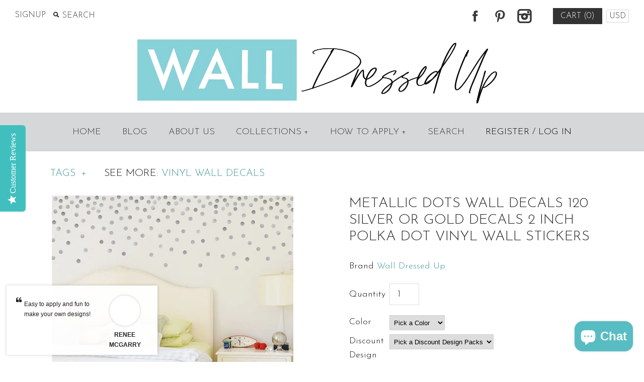

--- FILE ---
content_type: text/html; charset=utf-8
request_url: https://walldressedup.com/products/120-silver-metallic-2-inch-polka-dot-vinyl-wall-decals
body_size: 30062
content:
<!DOCTYPE html>
<!--[if lte IE 7 ]>   <html class="no-js ie7"> <![endif]-->
<!--[if IE 8 ]>   <html class="no-js ie8"> <![endif]-->
<!--[if (gt IE 8)|!(IE)]><!--> <html class="no-js"> <!--<![endif]-->
<head>
  <meta name="p:domain_verify" content="2a70e53346d8110ad0629e93cf91e9d5"/>
  <!-- Symmetry 1.8.6 -->
  <meta charset="UTF-8">
  <meta http-equiv="X-UA-Compatible" content="IE=edge,chrome=1">
  <meta name="viewport" content="width=device-width,initial-scale=1.0" />
  <meta name="google-site-verification" content="PQnsC_COwdwF63-JfkSvYctwWdHVkOvZ_EoUgSYzJ_E" />
  <meta name="alexaVerifyID" content="vq41sPgcAqHyYWT6ObtPRm6XM4I"/>
  <meta name="msvalidate.01" content="F1EEEAB7A7BE172EAE169297901912B5" />
  <meta name="facebook-domain-verification" content="i5wrl9hf688j1yrq6ekgty93g1tuud" />
  <meta name="google-site-verification" content="PQnsC_COwdwF63-JfkSvYctwWdHVkOvZ_EoUgSYzJ_E" />
  <meta name="google-site-verification" content="PQnsC_COwdwF63-JfkSvYctwWdHVkOvZ_EoUgSYzJ_E" />
  <meta name="p:domain_verify" content="2a70e53346d8110ad0629e93cf91e9d5"/>
  
 <!-- SEO Manager 6.2.0 -->
<meta name='seomanager' content='6.2' />
<title>Metallic Dots Wall Decals 120 Silver or Gold Decals 2 inch Polka Dot V</title>
<meta name='description' content='120 silver metallic 2&quot; polka dot wall decals. Peel and stick these lovely metallic gold dot wall decals that are removable.' /> 
<meta name="robots" content="index"> 
<meta name="robots" content="follow">
<script type="application/ld+json">
 {
 "@context": "https://schema.org",
 "@id": "https:\/\/walldressedup.com\/products\/120-silver-metallic-2-inch-polka-dot-vinyl-wall-decals",
 "@type": "Product","sku": "M-1S","mpn": "M-1S","brand": {
 "@type": "Brand",
 "name": "Wall Dressed Up"
 },
 "description": "120 dots metallic silver or gold decals 2\" polka dot wall decals. Peel and stick these lovely metallic gold or silver dots that are removable. Gold and silver are such lovely accents! What a fun way to dress up any room! \nWe include a template to position in a regular pattern, but you can also cluster them at the top and have them rain down the wall. Line them up around some artwork or a mirror to accent, or create a border!\nRelated Item: (larger dots)\n 4\" Gold\/Silver Metallic Polka Dots\nWe suggest using these on smooth surfaces, not heavily textured walls. While they do stick, they pick up the texture. But even with these few limitations, we LOVE the look of these metallic decals! Such a glamorous accent.Since we can't print metallic on our material, we found the MOST luscious matte gold and silver material to cut into decals. It's vinyl, you can simply peel and stick, smoothing on your wall. These are removable and while we wouldn't go as far as to say they are repositionable multiple times, if you make a mistake where you put them, you can probably carefully reposition.\nFREE SHIPPING IN THE U.S.A.",
 "url": "https:\/\/walldressedup.com\/products\/120-silver-metallic-2-inch-polka-dot-vinyl-wall-decals",
 "name": "Metallic Dots Wall Decals 120 Silver or Gold Decals 2 inch Polka Dot Vinyl Wall Stickers","image": "https://walldressedup.com/cdn/shop/products/2_-silver-metallic-dots-photo1000.jpg?v=1549751121","offers": [{
 "@type": "Offer","availability": "https://schema.org/InStock",
 "priceCurrency": "USD",
 "price": "34.00",
 "priceValidUntil": "2027-01-19",
 "itemCondition": "https://schema.org/NewCondition",
 "url": "https:\/\/walldressedup.com\/products\/120-silver-metallic-2-inch-polka-dot-vinyl-wall-decals\/products\/120-silver-metallic-2-inch-polka-dot-vinyl-wall-decals?variant=16320574724",
 "image": "https://walldressedup.com/cdn/shop/products/2_-silver-metallic-dots-photo1000.jpg?v=1549751121",
 "mpn": "M-1S","sku": "M-1S",
"seller": {
 "@type": "Organization",
 "name": "Wall Dressed Up"
 }
 },{
 "@type": "Offer","availability": "https://schema.org/InStock",
 "priceCurrency": "USD",
 "price": "49.00",
 "priceValidUntil": "2027-01-19",
 "itemCondition": "https://schema.org/NewCondition",
 "url": "https:\/\/walldressedup.com\/products\/120-silver-metallic-2-inch-polka-dot-vinyl-wall-decals\/products\/120-silver-metallic-2-inch-polka-dot-vinyl-wall-decals?variant=16320739268",
 "image": "https://walldressedup.com/cdn/shop/products/2_-silver-metallic-dots-photo1000.jpg?v=1549751121",
 "mpn": "M-1S","sku": "M-1S",
"seller": {
 "@type": "Organization",
 "name": "Wall Dressed Up"
 }
 },{
 "@type": "Offer","availability": "https://schema.org/InStock",
 "priceCurrency": "USD",
 "price": "69.00",
 "priceValidUntil": "2027-01-19",
 "itemCondition": "https://schema.org/NewCondition",
 "url": "https:\/\/walldressedup.com\/products\/120-silver-metallic-2-inch-polka-dot-vinyl-wall-decals\/products\/120-silver-metallic-2-inch-polka-dot-vinyl-wall-decals?variant=16320739332",
 "image": "https://walldressedup.com/cdn/shop/products/2_-silver-metallic-dots-photo1000.jpg?v=1549751121",
 "mpn": "M-1S","sku": "M-1S",
"seller": {
 "@type": "Organization",
 "name": "Wall Dressed Up"
 }
 },{
 "@type": "Offer","availability": "https://schema.org/InStock",
 "priceCurrency": "USD",
 "price": "34.00",
 "priceValidUntil": "2027-01-19",
 "itemCondition": "https://schema.org/NewCondition",
 "url": "https:\/\/walldressedup.com\/products\/120-silver-metallic-2-inch-polka-dot-vinyl-wall-decals\/products\/120-silver-metallic-2-inch-polka-dot-vinyl-wall-decals?variant=16320739396",
 "image": "https://walldressedup.com/cdn/shop/products/Photo-gold-metallic-2_-dots-1000.jpg?v=1549751121",
 "mpn": "M-1G","sku": "M-1G",
"seller": {
 "@type": "Organization",
 "name": "Wall Dressed Up"
 }
 },{
 "@type": "Offer","availability": "https://schema.org/InStock",
 "priceCurrency": "USD",
 "price": "49.00",
 "priceValidUntil": "2027-01-19",
 "itemCondition": "https://schema.org/NewCondition",
 "url": "https:\/\/walldressedup.com\/products\/120-silver-metallic-2-inch-polka-dot-vinyl-wall-decals\/products\/120-silver-metallic-2-inch-polka-dot-vinyl-wall-decals?variant=16320739460",
 "image": "https://walldressedup.com/cdn/shop/products/Photo-gold-metallic-2_-dots-1000.jpg?v=1549751121",
 "mpn": "M-1G","sku": "M-1G",
"seller": {
 "@type": "Organization",
 "name": "Wall Dressed Up"
 }
 },{
 "@type": "Offer","availability": "https://schema.org/InStock",
 "priceCurrency": "USD",
 "price": "69.00",
 "priceValidUntil": "2027-01-19",
 "itemCondition": "https://schema.org/NewCondition",
 "url": "https:\/\/walldressedup.com\/products\/120-silver-metallic-2-inch-polka-dot-vinyl-wall-decals\/products\/120-silver-metallic-2-inch-polka-dot-vinyl-wall-decals?variant=16320739524",
 "image": "https://walldressedup.com/cdn/shop/products/Photo-gold-metallic-2_-dots-1000.jpg?v=1549751121",
 "mpn": "M-1G","sku": "M-1G",
"seller": {
 "@type": "Organization",
 "name": "Wall Dressed Up"
 }
 },{
 "@type": "Offer","availability": "https://schema.org/InStock",
 "priceCurrency": "USD",
 "price": "34.00",
 "priceValidUntil": "2027-01-19",
 "itemCondition": "https://schema.org/NewCondition",
 "url": "https:\/\/walldressedup.com\/products\/120-silver-metallic-2-inch-polka-dot-vinyl-wall-decals\/products\/120-silver-metallic-2-inch-polka-dot-vinyl-wall-decals?variant=16320739588",
 "image": "https://walldressedup.com/cdn/shop/products/2_-silver-metallic-dots-photo1000.jpg?v=1549751121",
 "mpn": "M-1B","sku": "M-1B",
"seller": {
 "@type": "Organization",
 "name": "Wall Dressed Up"
 }
 },{
 "@type": "Offer","availability": "https://schema.org/InStock",
 "priceCurrency": "USD",
 "price": "49.00",
 "priceValidUntil": "2027-01-19",
 "itemCondition": "https://schema.org/NewCondition",
 "url": "https:\/\/walldressedup.com\/products\/120-silver-metallic-2-inch-polka-dot-vinyl-wall-decals\/products\/120-silver-metallic-2-inch-polka-dot-vinyl-wall-decals?variant=16320739652",
 "image": "https://walldressedup.com/cdn/shop/products/2_-silver-metallic-dots-photo1000.jpg?v=1549751121",
 "mpn": "M-1B","sku": "M-1B",
"seller": {
 "@type": "Organization",
 "name": "Wall Dressed Up"
 }
 },{
 "@type": "Offer","availability": "https://schema.org/InStock",
 "priceCurrency": "USD",
 "price": "69.00",
 "priceValidUntil": "2027-01-19",
 "itemCondition": "https://schema.org/NewCondition",
 "url": "https:\/\/walldressedup.com\/products\/120-silver-metallic-2-inch-polka-dot-vinyl-wall-decals\/products\/120-silver-metallic-2-inch-polka-dot-vinyl-wall-decals?variant=16320739716",
 "image": "https://walldressedup.com/cdn/shop/products/2_-silver-metallic-dots-photo1000.jpg?v=1549751121",
 "mpn": "M-1B","sku": "M-1B",
"seller": {
 "@type": "Organization",
 "name": "Wall Dressed Up"
 }
 }]}
 </script>
<!-- end: SEO Manager 6.2.0 -->
  <link rel="canonical" href="https://walldressedup.com/products/120-silver-metallic-2-inch-polka-dot-vinyl-wall-decals" />
  
  
  
  <link rel="shortcut icon" type="image/x-icon" href="//walldressedup.com/cdn/shop/t/7/assets/favicon.ico?v=122523838647995344021572997945">
  
  
<meta property="og:site_name" content="Wall Dressed Up" />

    <meta property="og:image" content="http://walldressedup.com/cdn/shop/products/2_-silver-metallic-dots-photo1000_1024x1024.jpg?v=1549751121" />
    <meta property="og:description" content="120 dots metallic silver or gold decals 2&quot; polka dot wall decals. Peel and stick these lovely metallic gold or..." />
    <meta property="og:title" content="Metallic Dots Wall Decals 120 Silver or Gold Decals 2 inch Polka Dot Vinyl Wall Stickers - Wall Dressed Up" />
    <meta property="og:type" content="product" />
    <meta property="og:url" content="https://walldressedup.com/products/120-silver-metallic-2-inch-polka-dot-vinyl-wall-decals" />
    <meta property="og:price:amount" content="34.00" />
    <meta property="og:price:currency" content="USD" />
    <meta property="og:availability" content="instock" />

  
  
  
    
    
    
    
    
    <link href="//fonts.googleapis.com/css?family=Josefin+Sans:300'" rel="stylesheet" type="text/css">
    
  
    
    
    
    
    
    <link href="//fonts.googleapis.com/css?family=" rel="stylesheet" type="text/css">
    
  
    
    
    
    
    
    <link href="//fonts.googleapis.com/css?family=Amatic+SC" rel="stylesheet" type="text/css">
    
  
    
    
    
    
    
    <link href="//fonts.googleapis.com/css?family=Josefin+Sans:300'" rel="stylesheet" type="text/css">
    
  
    
    
    
    
    
    <link href="//fonts.googleapis.com/css?family=Josefin+Sans:300'" rel="stylesheet" type="text/css">
    
  
  
  
  
  <link href="//walldressedup.com/cdn/shop/t/7/assets/jquery.fancybox-1.3.4.css?v=98371336391678650921422665553" rel="stylesheet" type="text/css" media="all" />
  <link href="//walldressedup.com/cdn/shop/t/7/assets/styles.css?v=49791044037926055101697820827" rel="stylesheet" type="text/css" media="all" />
  
  
  
  <script src="//walldressedup.com/cdn/shopifycloud/storefront/assets/themes_support/option_selection-b017cd28.js" type="text/javascript"></script>
  <script src="//ajax.googleapis.com/ajax/libs/jquery/1.8/jquery.min.js" type="text/javascript"></script>
  <script src="//walldressedup.com/cdn/shopifycloud/storefront/assets/themes_support/api.jquery-7ab1a3a4.js" type="text/javascript"></script>
  <script src="//walldressedup.com/cdn/shop/t/7/assets/jquery.imagesloaded.js?v=152185615114068459041422665553" type="text/javascript"></script>
  <script src="//walldressedup.com/cdn/shop/t/7/assets/jquery.flexslider-min.js?v=118028598141947038601422665553" type="text/javascript"></script>
  <script src="//walldressedup.com/cdn/shop/t/7/assets/jquery.fancybox-1.3.4.pack.js?v=34089609541447856301422665553" type="text/javascript"></script>
<script>
  Shopify.money_format = "$ {{amount}}";
</script>
    <script src="//walldressedup.com/cdn/shop/t/7/assets/main.js?v=79611433864666549181697820827" type="text/javascript"></script>


<style type="text/css">
  
  
  
</style>
 
    <script>window.performance && window.performance.mark && window.performance.mark('shopify.content_for_header.start');</script><meta name="google-site-verification" content="PQnsC_COwdwF63-JfkSvYctwWdHVkOvZ_EoUgSYzJ_E">
<meta id="shopify-digital-wallet" name="shopify-digital-wallet" content="/4312053/digital_wallets/dialog">
<meta name="shopify-checkout-api-token" content="153f5425983e2b37267b379f11161d57">
<meta id="in-context-paypal-metadata" data-shop-id="4312053" data-venmo-supported="false" data-environment="production" data-locale="en_US" data-paypal-v4="true" data-currency="USD">
<link rel="alternate" type="application/json+oembed" href="https://walldressedup.com/products/120-silver-metallic-2-inch-polka-dot-vinyl-wall-decals.oembed">
<script async="async" src="/checkouts/internal/preloads.js?locale=en-US"></script>
<link rel="preconnect" href="https://shop.app" crossorigin="anonymous">
<script async="async" src="https://shop.app/checkouts/internal/preloads.js?locale=en-US&shop_id=4312053" crossorigin="anonymous"></script>
<script id="apple-pay-shop-capabilities" type="application/json">{"shopId":4312053,"countryCode":"US","currencyCode":"USD","merchantCapabilities":["supports3DS"],"merchantId":"gid:\/\/shopify\/Shop\/4312053","merchantName":"Wall Dressed Up","requiredBillingContactFields":["postalAddress","email"],"requiredShippingContactFields":["postalAddress","email"],"shippingType":"shipping","supportedNetworks":["visa","masterCard","amex","discover","elo","jcb"],"total":{"type":"pending","label":"Wall Dressed Up","amount":"1.00"},"shopifyPaymentsEnabled":true,"supportsSubscriptions":true}</script>
<script id="shopify-features" type="application/json">{"accessToken":"153f5425983e2b37267b379f11161d57","betas":["rich-media-storefront-analytics"],"domain":"walldressedup.com","predictiveSearch":true,"shopId":4312053,"locale":"en"}</script>
<script>var Shopify = Shopify || {};
Shopify.shop = "wall-dressed-up.myshopify.com";
Shopify.locale = "en";
Shopify.currency = {"active":"USD","rate":"1.0"};
Shopify.country = "US";
Shopify.theme = {"name":"Symmetry","id":9784880,"schema_name":null,"schema_version":null,"theme_store_id":568,"role":"main"};
Shopify.theme.handle = "null";
Shopify.theme.style = {"id":null,"handle":null};
Shopify.cdnHost = "walldressedup.com/cdn";
Shopify.routes = Shopify.routes || {};
Shopify.routes.root = "/";</script>
<script type="module">!function(o){(o.Shopify=o.Shopify||{}).modules=!0}(window);</script>
<script>!function(o){function n(){var o=[];function n(){o.push(Array.prototype.slice.apply(arguments))}return n.q=o,n}var t=o.Shopify=o.Shopify||{};t.loadFeatures=n(),t.autoloadFeatures=n()}(window);</script>
<script>
  window.ShopifyPay = window.ShopifyPay || {};
  window.ShopifyPay.apiHost = "shop.app\/pay";
  window.ShopifyPay.redirectState = null;
</script>
<script id="shop-js-analytics" type="application/json">{"pageType":"product"}</script>
<script defer="defer" async type="module" src="//walldressedup.com/cdn/shopifycloud/shop-js/modules/v2/client.init-shop-cart-sync_C5BV16lS.en.esm.js"></script>
<script defer="defer" async type="module" src="//walldressedup.com/cdn/shopifycloud/shop-js/modules/v2/chunk.common_CygWptCX.esm.js"></script>
<script type="module">
  await import("//walldressedup.com/cdn/shopifycloud/shop-js/modules/v2/client.init-shop-cart-sync_C5BV16lS.en.esm.js");
await import("//walldressedup.com/cdn/shopifycloud/shop-js/modules/v2/chunk.common_CygWptCX.esm.js");

  window.Shopify.SignInWithShop?.initShopCartSync?.({"fedCMEnabled":true,"windoidEnabled":true});

</script>
<script>
  window.Shopify = window.Shopify || {};
  if (!window.Shopify.featureAssets) window.Shopify.featureAssets = {};
  window.Shopify.featureAssets['shop-js'] = {"shop-cart-sync":["modules/v2/client.shop-cart-sync_ZFArdW7E.en.esm.js","modules/v2/chunk.common_CygWptCX.esm.js"],"init-fed-cm":["modules/v2/client.init-fed-cm_CmiC4vf6.en.esm.js","modules/v2/chunk.common_CygWptCX.esm.js"],"shop-cash-offers":["modules/v2/client.shop-cash-offers_DOA2yAJr.en.esm.js","modules/v2/chunk.common_CygWptCX.esm.js","modules/v2/chunk.modal_D71HUcav.esm.js"],"shop-button":["modules/v2/client.shop-button_tlx5R9nI.en.esm.js","modules/v2/chunk.common_CygWptCX.esm.js"],"shop-toast-manager":["modules/v2/client.shop-toast-manager_ClPi3nE9.en.esm.js","modules/v2/chunk.common_CygWptCX.esm.js"],"init-shop-cart-sync":["modules/v2/client.init-shop-cart-sync_C5BV16lS.en.esm.js","modules/v2/chunk.common_CygWptCX.esm.js"],"avatar":["modules/v2/client.avatar_BTnouDA3.en.esm.js"],"init-windoid":["modules/v2/client.init-windoid_sURxWdc1.en.esm.js","modules/v2/chunk.common_CygWptCX.esm.js"],"init-shop-email-lookup-coordinator":["modules/v2/client.init-shop-email-lookup-coordinator_B8hsDcYM.en.esm.js","modules/v2/chunk.common_CygWptCX.esm.js"],"pay-button":["modules/v2/client.pay-button_FdsNuTd3.en.esm.js","modules/v2/chunk.common_CygWptCX.esm.js"],"shop-login-button":["modules/v2/client.shop-login-button_C5VAVYt1.en.esm.js","modules/v2/chunk.common_CygWptCX.esm.js","modules/v2/chunk.modal_D71HUcav.esm.js"],"init-customer-accounts-sign-up":["modules/v2/client.init-customer-accounts-sign-up_CPSyQ0Tj.en.esm.js","modules/v2/client.shop-login-button_C5VAVYt1.en.esm.js","modules/v2/chunk.common_CygWptCX.esm.js","modules/v2/chunk.modal_D71HUcav.esm.js"],"init-shop-for-new-customer-accounts":["modules/v2/client.init-shop-for-new-customer-accounts_ChsxoAhi.en.esm.js","modules/v2/client.shop-login-button_C5VAVYt1.en.esm.js","modules/v2/chunk.common_CygWptCX.esm.js","modules/v2/chunk.modal_D71HUcav.esm.js"],"init-customer-accounts":["modules/v2/client.init-customer-accounts_DxDtT_ad.en.esm.js","modules/v2/client.shop-login-button_C5VAVYt1.en.esm.js","modules/v2/chunk.common_CygWptCX.esm.js","modules/v2/chunk.modal_D71HUcav.esm.js"],"shop-follow-button":["modules/v2/client.shop-follow-button_Cva4Ekp9.en.esm.js","modules/v2/chunk.common_CygWptCX.esm.js","modules/v2/chunk.modal_D71HUcav.esm.js"],"checkout-modal":["modules/v2/client.checkout-modal_BPM8l0SH.en.esm.js","modules/v2/chunk.common_CygWptCX.esm.js","modules/v2/chunk.modal_D71HUcav.esm.js"],"lead-capture":["modules/v2/client.lead-capture_Bi8yE_yS.en.esm.js","modules/v2/chunk.common_CygWptCX.esm.js","modules/v2/chunk.modal_D71HUcav.esm.js"],"shop-login":["modules/v2/client.shop-login_D6lNrXab.en.esm.js","modules/v2/chunk.common_CygWptCX.esm.js","modules/v2/chunk.modal_D71HUcav.esm.js"],"payment-terms":["modules/v2/client.payment-terms_CZxnsJam.en.esm.js","modules/v2/chunk.common_CygWptCX.esm.js","modules/v2/chunk.modal_D71HUcav.esm.js"]};
</script>
<script>(function() {
  var isLoaded = false;
  function asyncLoad() {
    if (isLoaded) return;
    isLoaded = true;
    var urls = ["\/\/static.zotabox.com\/4\/3\/4348051a2d77cb09a5bf1ffad0c1bcf3\/widgets.js?shop=wall-dressed-up.myshopify.com","https:\/\/cdn1.stamped.io\/files\/widget.min.js?shop=wall-dressed-up.myshopify.com","\/\/staticw2.yotpo.com\/kGICEPDEg8w7qaIp3a7EdCPKCzZT8eAELPrnTxe6\/widget.js?shop=wall-dressed-up.myshopify.com"];
    for (var i = 0; i < urls.length; i++) {
      var s = document.createElement('script');
      s.type = 'text/javascript';
      s.async = true;
      s.src = urls[i];
      var x = document.getElementsByTagName('script')[0];
      x.parentNode.insertBefore(s, x);
    }
  };
  if(window.attachEvent) {
    window.attachEvent('onload', asyncLoad);
  } else {
    window.addEventListener('load', asyncLoad, false);
  }
})();</script>
<script id="__st">var __st={"a":4312053,"offset":-21600,"reqid":"6a48bf66-835e-4eca-870e-98587fb026dc-1768851141","pageurl":"walldressedup.com\/products\/120-silver-metallic-2-inch-polka-dot-vinyl-wall-decals","u":"2ce6f64ea1d4","p":"product","rtyp":"product","rid":529285444};</script>
<script>window.ShopifyPaypalV4VisibilityTracking = true;</script>
<script id="captcha-bootstrap">!function(){'use strict';const t='contact',e='account',n='new_comment',o=[[t,t],['blogs',n],['comments',n],[t,'customer']],c=[[e,'customer_login'],[e,'guest_login'],[e,'recover_customer_password'],[e,'create_customer']],r=t=>t.map((([t,e])=>`form[action*='/${t}']:not([data-nocaptcha='true']) input[name='form_type'][value='${e}']`)).join(','),a=t=>()=>t?[...document.querySelectorAll(t)].map((t=>t.form)):[];function s(){const t=[...o],e=r(t);return a(e)}const i='password',u='form_key',d=['recaptcha-v3-token','g-recaptcha-response','h-captcha-response',i],f=()=>{try{return window.sessionStorage}catch{return}},m='__shopify_v',_=t=>t.elements[u];function p(t,e,n=!1){try{const o=window.sessionStorage,c=JSON.parse(o.getItem(e)),{data:r}=function(t){const{data:e,action:n}=t;return t[m]||n?{data:e,action:n}:{data:t,action:n}}(c);for(const[e,n]of Object.entries(r))t.elements[e]&&(t.elements[e].value=n);n&&o.removeItem(e)}catch(o){console.error('form repopulation failed',{error:o})}}const l='form_type',E='cptcha';function T(t){t.dataset[E]=!0}const w=window,h=w.document,L='Shopify',v='ce_forms',y='captcha';let A=!1;((t,e)=>{const n=(g='f06e6c50-85a8-45c8-87d0-21a2b65856fe',I='https://cdn.shopify.com/shopifycloud/storefront-forms-hcaptcha/ce_storefront_forms_captcha_hcaptcha.v1.5.2.iife.js',D={infoText:'Protected by hCaptcha',privacyText:'Privacy',termsText:'Terms'},(t,e,n)=>{const o=w[L][v],c=o.bindForm;if(c)return c(t,g,e,D).then(n);var r;o.q.push([[t,g,e,D],n]),r=I,A||(h.body.append(Object.assign(h.createElement('script'),{id:'captcha-provider',async:!0,src:r})),A=!0)});var g,I,D;w[L]=w[L]||{},w[L][v]=w[L][v]||{},w[L][v].q=[],w[L][y]=w[L][y]||{},w[L][y].protect=function(t,e){n(t,void 0,e),T(t)},Object.freeze(w[L][y]),function(t,e,n,w,h,L){const[v,y,A,g]=function(t,e,n){const i=e?o:[],u=t?c:[],d=[...i,...u],f=r(d),m=r(i),_=r(d.filter((([t,e])=>n.includes(e))));return[a(f),a(m),a(_),s()]}(w,h,L),I=t=>{const e=t.target;return e instanceof HTMLFormElement?e:e&&e.form},D=t=>v().includes(t);t.addEventListener('submit',(t=>{const e=I(t);if(!e)return;const n=D(e)&&!e.dataset.hcaptchaBound&&!e.dataset.recaptchaBound,o=_(e),c=g().includes(e)&&(!o||!o.value);(n||c)&&t.preventDefault(),c&&!n&&(function(t){try{if(!f())return;!function(t){const e=f();if(!e)return;const n=_(t);if(!n)return;const o=n.value;o&&e.removeItem(o)}(t);const e=Array.from(Array(32),(()=>Math.random().toString(36)[2])).join('');!function(t,e){_(t)||t.append(Object.assign(document.createElement('input'),{type:'hidden',name:u})),t.elements[u].value=e}(t,e),function(t,e){const n=f();if(!n)return;const o=[...t.querySelectorAll(`input[type='${i}']`)].map((({name:t})=>t)),c=[...d,...o],r={};for(const[a,s]of new FormData(t).entries())c.includes(a)||(r[a]=s);n.setItem(e,JSON.stringify({[m]:1,action:t.action,data:r}))}(t,e)}catch(e){console.error('failed to persist form',e)}}(e),e.submit())}));const S=(t,e)=>{t&&!t.dataset[E]&&(n(t,e.some((e=>e===t))),T(t))};for(const o of['focusin','change'])t.addEventListener(o,(t=>{const e=I(t);D(e)&&S(e,y())}));const B=e.get('form_key'),M=e.get(l),P=B&&M;t.addEventListener('DOMContentLoaded',(()=>{const t=y();if(P)for(const e of t)e.elements[l].value===M&&p(e,B);[...new Set([...A(),...v().filter((t=>'true'===t.dataset.shopifyCaptcha))])].forEach((e=>S(e,t)))}))}(h,new URLSearchParams(w.location.search),n,t,e,['guest_login'])})(!0,!0)}();</script>
<script integrity="sha256-4kQ18oKyAcykRKYeNunJcIwy7WH5gtpwJnB7kiuLZ1E=" data-source-attribution="shopify.loadfeatures" defer="defer" src="//walldressedup.com/cdn/shopifycloud/storefront/assets/storefront/load_feature-a0a9edcb.js" crossorigin="anonymous"></script>
<script crossorigin="anonymous" defer="defer" src="//walldressedup.com/cdn/shopifycloud/storefront/assets/shopify_pay/storefront-65b4c6d7.js?v=20250812"></script>
<script data-source-attribution="shopify.dynamic_checkout.dynamic.init">var Shopify=Shopify||{};Shopify.PaymentButton=Shopify.PaymentButton||{isStorefrontPortableWallets:!0,init:function(){window.Shopify.PaymentButton.init=function(){};var t=document.createElement("script");t.src="https://walldressedup.com/cdn/shopifycloud/portable-wallets/latest/portable-wallets.en.js",t.type="module",document.head.appendChild(t)}};
</script>
<script data-source-attribution="shopify.dynamic_checkout.buyer_consent">
  function portableWalletsHideBuyerConsent(e){var t=document.getElementById("shopify-buyer-consent"),n=document.getElementById("shopify-subscription-policy-button");t&&n&&(t.classList.add("hidden"),t.setAttribute("aria-hidden","true"),n.removeEventListener("click",e))}function portableWalletsShowBuyerConsent(e){var t=document.getElementById("shopify-buyer-consent"),n=document.getElementById("shopify-subscription-policy-button");t&&n&&(t.classList.remove("hidden"),t.removeAttribute("aria-hidden"),n.addEventListener("click",e))}window.Shopify?.PaymentButton&&(window.Shopify.PaymentButton.hideBuyerConsent=portableWalletsHideBuyerConsent,window.Shopify.PaymentButton.showBuyerConsent=portableWalletsShowBuyerConsent);
</script>
<script data-source-attribution="shopify.dynamic_checkout.cart.bootstrap">document.addEventListener("DOMContentLoaded",(function(){function t(){return document.querySelector("shopify-accelerated-checkout-cart, shopify-accelerated-checkout")}if(t())Shopify.PaymentButton.init();else{new MutationObserver((function(e,n){t()&&(Shopify.PaymentButton.init(),n.disconnect())})).observe(document.body,{childList:!0,subtree:!0})}}));
</script>
<link id="shopify-accelerated-checkout-styles" rel="stylesheet" media="screen" href="https://walldressedup.com/cdn/shopifycloud/portable-wallets/latest/accelerated-checkout-backwards-compat.css" crossorigin="anonymous">
<style id="shopify-accelerated-checkout-cart">
        #shopify-buyer-consent {
  margin-top: 1em;
  display: inline-block;
  width: 100%;
}

#shopify-buyer-consent.hidden {
  display: none;
}

#shopify-subscription-policy-button {
  background: none;
  border: none;
  padding: 0;
  text-decoration: underline;
  font-size: inherit;
  cursor: pointer;
}

#shopify-subscription-policy-button::before {
  box-shadow: none;
}

      </style>

<script>window.performance && window.performance.mark && window.performance.mark('shopify.content_for_header.end');</script>
<!-- BEGIN app block: shopify://apps/yotpo-product-reviews/blocks/settings/eb7dfd7d-db44-4334-bc49-c893b51b36cf -->


<script type="text/javascript">
  (function e(){var e=document.createElement("script");
  e.type="text/javascript",e.async=true,
  e.src="//staticw2.yotpo.com//widget.js?lang=en";
  var t=document.getElementsByTagName("script")[0];
  t.parentNode.insertBefore(e,t)})();
</script>



  
<!-- END app block --><!-- BEGIN app block: shopify://apps/klaviyo-email-marketing-sms/blocks/klaviyo-onsite-embed/2632fe16-c075-4321-a88b-50b567f42507 -->












  <script async src="https://static.klaviyo.com/onsite/js/J6Mjp9/klaviyo.js?company_id=J6Mjp9"></script>
  <script>!function(){if(!window.klaviyo){window._klOnsite=window._klOnsite||[];try{window.klaviyo=new Proxy({},{get:function(n,i){return"push"===i?function(){var n;(n=window._klOnsite).push.apply(n,arguments)}:function(){for(var n=arguments.length,o=new Array(n),w=0;w<n;w++)o[w]=arguments[w];var t="function"==typeof o[o.length-1]?o.pop():void 0,e=new Promise((function(n){window._klOnsite.push([i].concat(o,[function(i){t&&t(i),n(i)}]))}));return e}}})}catch(n){window.klaviyo=window.klaviyo||[],window.klaviyo.push=function(){var n;(n=window._klOnsite).push.apply(n,arguments)}}}}();</script>

  
    <script id="viewed_product">
      if (item == null) {
        var _learnq = _learnq || [];

        var MetafieldReviews = null
        var MetafieldYotpoRating = null
        var MetafieldYotpoCount = null
        var MetafieldLooxRating = null
        var MetafieldLooxCount = null
        var okendoProduct = null
        var okendoProductReviewCount = null
        var okendoProductReviewAverageValue = null
        try {
          // The following fields are used for Customer Hub recently viewed in order to add reviews.
          // This information is not part of __kla_viewed. Instead, it is part of __kla_viewed_reviewed_items
          MetafieldReviews = {};
          MetafieldYotpoRating = null
          MetafieldYotpoCount = null
          MetafieldLooxRating = null
          MetafieldLooxCount = null

          okendoProduct = null
          // If the okendo metafield is not legacy, it will error, which then requires the new json formatted data
          if (okendoProduct && 'error' in okendoProduct) {
            okendoProduct = null
          }
          okendoProductReviewCount = okendoProduct ? okendoProduct.reviewCount : null
          okendoProductReviewAverageValue = okendoProduct ? okendoProduct.reviewAverageValue : null
        } catch (error) {
          console.error('Error in Klaviyo onsite reviews tracking:', error);
        }

        var item = {
          Name: "Metallic Dots Wall Decals 120 Silver or Gold Decals 2 inch Polka Dot Vinyl Wall Stickers",
          ProductID: 529285444,
          Categories: ["Girls' Wall Decals","Metallics and Vinyl Decals","Nursery Wall Decals","Shapes and Dot Wall Decals","Wall Stickers and Decals"],
          ImageURL: "https://walldressedup.com/cdn/shop/products/2_-silver-metallic-dots-photo1000_grande.jpg?v=1549751121",
          URL: "https://walldressedup.com/products/120-silver-metallic-2-inch-polka-dot-vinyl-wall-decals",
          Brand: "Wall Dressed Up",
          Price: "$ 34.00",
          Value: "34.00",
          CompareAtPrice: "$ 0.00"
        };
        _learnq.push(['track', 'Viewed Product', item]);
        _learnq.push(['trackViewedItem', {
          Title: item.Name,
          ItemId: item.ProductID,
          Categories: item.Categories,
          ImageUrl: item.ImageURL,
          Url: item.URL,
          Metadata: {
            Brand: item.Brand,
            Price: item.Price,
            Value: item.Value,
            CompareAtPrice: item.CompareAtPrice
          },
          metafields:{
            reviews: MetafieldReviews,
            yotpo:{
              rating: MetafieldYotpoRating,
              count: MetafieldYotpoCount,
            },
            loox:{
              rating: MetafieldLooxRating,
              count: MetafieldLooxCount,
            },
            okendo: {
              rating: okendoProductReviewAverageValue,
              count: okendoProductReviewCount,
            }
          }
        }]);
      }
    </script>
  




  <script>
    window.klaviyoReviewsProductDesignMode = false
  </script>







<!-- END app block --><script src="https://cdn.shopify.com/extensions/7bc9bb47-adfa-4267-963e-cadee5096caf/inbox-1252/assets/inbox-chat-loader.js" type="text/javascript" defer="defer"></script>
<link href="https://monorail-edge.shopifysvc.com" rel="dns-prefetch">
<script>(function(){if ("sendBeacon" in navigator && "performance" in window) {try {var session_token_from_headers = performance.getEntriesByType('navigation')[0].serverTiming.find(x => x.name == '_s').description;} catch {var session_token_from_headers = undefined;}var session_cookie_matches = document.cookie.match(/_shopify_s=([^;]*)/);var session_token_from_cookie = session_cookie_matches && session_cookie_matches.length === 2 ? session_cookie_matches[1] : "";var session_token = session_token_from_headers || session_token_from_cookie || "";function handle_abandonment_event(e) {var entries = performance.getEntries().filter(function(entry) {return /monorail-edge.shopifysvc.com/.test(entry.name);});if (!window.abandonment_tracked && entries.length === 0) {window.abandonment_tracked = true;var currentMs = Date.now();var navigation_start = performance.timing.navigationStart;var payload = {shop_id: 4312053,url: window.location.href,navigation_start,duration: currentMs - navigation_start,session_token,page_type: "product"};window.navigator.sendBeacon("https://monorail-edge.shopifysvc.com/v1/produce", JSON.stringify({schema_id: "online_store_buyer_site_abandonment/1.1",payload: payload,metadata: {event_created_at_ms: currentMs,event_sent_at_ms: currentMs}}));}}window.addEventListener('pagehide', handle_abandonment_event);}}());</script>
<script id="web-pixels-manager-setup">(function e(e,d,r,n,o){if(void 0===o&&(o={}),!Boolean(null===(a=null===(i=window.Shopify)||void 0===i?void 0:i.analytics)||void 0===a?void 0:a.replayQueue)){var i,a;window.Shopify=window.Shopify||{};var t=window.Shopify;t.analytics=t.analytics||{};var s=t.analytics;s.replayQueue=[],s.publish=function(e,d,r){return s.replayQueue.push([e,d,r]),!0};try{self.performance.mark("wpm:start")}catch(e){}var l=function(){var e={modern:/Edge?\/(1{2}[4-9]|1[2-9]\d|[2-9]\d{2}|\d{4,})\.\d+(\.\d+|)|Firefox\/(1{2}[4-9]|1[2-9]\d|[2-9]\d{2}|\d{4,})\.\d+(\.\d+|)|Chrom(ium|e)\/(9{2}|\d{3,})\.\d+(\.\d+|)|(Maci|X1{2}).+ Version\/(15\.\d+|(1[6-9]|[2-9]\d|\d{3,})\.\d+)([,.]\d+|)( \(\w+\)|)( Mobile\/\w+|) Safari\/|Chrome.+OPR\/(9{2}|\d{3,})\.\d+\.\d+|(CPU[ +]OS|iPhone[ +]OS|CPU[ +]iPhone|CPU IPhone OS|CPU iPad OS)[ +]+(15[._]\d+|(1[6-9]|[2-9]\d|\d{3,})[._]\d+)([._]\d+|)|Android:?[ /-](13[3-9]|1[4-9]\d|[2-9]\d{2}|\d{4,})(\.\d+|)(\.\d+|)|Android.+Firefox\/(13[5-9]|1[4-9]\d|[2-9]\d{2}|\d{4,})\.\d+(\.\d+|)|Android.+Chrom(ium|e)\/(13[3-9]|1[4-9]\d|[2-9]\d{2}|\d{4,})\.\d+(\.\d+|)|SamsungBrowser\/([2-9]\d|\d{3,})\.\d+/,legacy:/Edge?\/(1[6-9]|[2-9]\d|\d{3,})\.\d+(\.\d+|)|Firefox\/(5[4-9]|[6-9]\d|\d{3,})\.\d+(\.\d+|)|Chrom(ium|e)\/(5[1-9]|[6-9]\d|\d{3,})\.\d+(\.\d+|)([\d.]+$|.*Safari\/(?![\d.]+ Edge\/[\d.]+$))|(Maci|X1{2}).+ Version\/(10\.\d+|(1[1-9]|[2-9]\d|\d{3,})\.\d+)([,.]\d+|)( \(\w+\)|)( Mobile\/\w+|) Safari\/|Chrome.+OPR\/(3[89]|[4-9]\d|\d{3,})\.\d+\.\d+|(CPU[ +]OS|iPhone[ +]OS|CPU[ +]iPhone|CPU IPhone OS|CPU iPad OS)[ +]+(10[._]\d+|(1[1-9]|[2-9]\d|\d{3,})[._]\d+)([._]\d+|)|Android:?[ /-](13[3-9]|1[4-9]\d|[2-9]\d{2}|\d{4,})(\.\d+|)(\.\d+|)|Mobile Safari.+OPR\/([89]\d|\d{3,})\.\d+\.\d+|Android.+Firefox\/(13[5-9]|1[4-9]\d|[2-9]\d{2}|\d{4,})\.\d+(\.\d+|)|Android.+Chrom(ium|e)\/(13[3-9]|1[4-9]\d|[2-9]\d{2}|\d{4,})\.\d+(\.\d+|)|Android.+(UC? ?Browser|UCWEB|U3)[ /]?(15\.([5-9]|\d{2,})|(1[6-9]|[2-9]\d|\d{3,})\.\d+)\.\d+|SamsungBrowser\/(5\.\d+|([6-9]|\d{2,})\.\d+)|Android.+MQ{2}Browser\/(14(\.(9|\d{2,})|)|(1[5-9]|[2-9]\d|\d{3,})(\.\d+|))(\.\d+|)|K[Aa][Ii]OS\/(3\.\d+|([4-9]|\d{2,})\.\d+)(\.\d+|)/},d=e.modern,r=e.legacy,n=navigator.userAgent;return n.match(d)?"modern":n.match(r)?"legacy":"unknown"}(),u="modern"===l?"modern":"legacy",c=(null!=n?n:{modern:"",legacy:""})[u],f=function(e){return[e.baseUrl,"/wpm","/b",e.hashVersion,"modern"===e.buildTarget?"m":"l",".js"].join("")}({baseUrl:d,hashVersion:r,buildTarget:u}),m=function(e){var d=e.version,r=e.bundleTarget,n=e.surface,o=e.pageUrl,i=e.monorailEndpoint;return{emit:function(e){var a=e.status,t=e.errorMsg,s=(new Date).getTime(),l=JSON.stringify({metadata:{event_sent_at_ms:s},events:[{schema_id:"web_pixels_manager_load/3.1",payload:{version:d,bundle_target:r,page_url:o,status:a,surface:n,error_msg:t},metadata:{event_created_at_ms:s}}]});if(!i)return console&&console.warn&&console.warn("[Web Pixels Manager] No Monorail endpoint provided, skipping logging."),!1;try{return self.navigator.sendBeacon.bind(self.navigator)(i,l)}catch(e){}var u=new XMLHttpRequest;try{return u.open("POST",i,!0),u.setRequestHeader("Content-Type","text/plain"),u.send(l),!0}catch(e){return console&&console.warn&&console.warn("[Web Pixels Manager] Got an unhandled error while logging to Monorail."),!1}}}}({version:r,bundleTarget:l,surface:e.surface,pageUrl:self.location.href,monorailEndpoint:e.monorailEndpoint});try{o.browserTarget=l,function(e){var d=e.src,r=e.async,n=void 0===r||r,o=e.onload,i=e.onerror,a=e.sri,t=e.scriptDataAttributes,s=void 0===t?{}:t,l=document.createElement("script"),u=document.querySelector("head"),c=document.querySelector("body");if(l.async=n,l.src=d,a&&(l.integrity=a,l.crossOrigin="anonymous"),s)for(var f in s)if(Object.prototype.hasOwnProperty.call(s,f))try{l.dataset[f]=s[f]}catch(e){}if(o&&l.addEventListener("load",o),i&&l.addEventListener("error",i),u)u.appendChild(l);else{if(!c)throw new Error("Did not find a head or body element to append the script");c.appendChild(l)}}({src:f,async:!0,onload:function(){if(!function(){var e,d;return Boolean(null===(d=null===(e=window.Shopify)||void 0===e?void 0:e.analytics)||void 0===d?void 0:d.initialized)}()){var d=window.webPixelsManager.init(e)||void 0;if(d){var r=window.Shopify.analytics;r.replayQueue.forEach((function(e){var r=e[0],n=e[1],o=e[2];d.publishCustomEvent(r,n,o)})),r.replayQueue=[],r.publish=d.publishCustomEvent,r.visitor=d.visitor,r.initialized=!0}}},onerror:function(){return m.emit({status:"failed",errorMsg:"".concat(f," has failed to load")})},sri:function(e){var d=/^sha384-[A-Za-z0-9+/=]+$/;return"string"==typeof e&&d.test(e)}(c)?c:"",scriptDataAttributes:o}),m.emit({status:"loading"})}catch(e){m.emit({status:"failed",errorMsg:(null==e?void 0:e.message)||"Unknown error"})}}})({shopId: 4312053,storefrontBaseUrl: "https://walldressedup.com",extensionsBaseUrl: "https://extensions.shopifycdn.com/cdn/shopifycloud/web-pixels-manager",monorailEndpoint: "https://monorail-edge.shopifysvc.com/unstable/produce_batch",surface: "storefront-renderer",enabledBetaFlags: ["2dca8a86"],webPixelsConfigList: [{"id":"1817903348","configuration":"{\"accountID\":\"J6Mjp9\",\"webPixelConfig\":\"eyJlbmFibGVBZGRlZFRvQ2FydEV2ZW50cyI6IHRydWV9\"}","eventPayloadVersion":"v1","runtimeContext":"STRICT","scriptVersion":"524f6c1ee37bacdca7657a665bdca589","type":"APP","apiClientId":123074,"privacyPurposes":["ANALYTICS","MARKETING"],"dataSharingAdjustments":{"protectedCustomerApprovalScopes":["read_customer_address","read_customer_email","read_customer_name","read_customer_personal_data","read_customer_phone"]}},{"id":"990478580","configuration":"{\"webPixelName\":\"Judge.me\"}","eventPayloadVersion":"v1","runtimeContext":"STRICT","scriptVersion":"34ad157958823915625854214640f0bf","type":"APP","apiClientId":683015,"privacyPurposes":["ANALYTICS"],"dataSharingAdjustments":{"protectedCustomerApprovalScopes":["read_customer_email","read_customer_name","read_customer_personal_data","read_customer_phone"]}},{"id":"462815476","configuration":"{\"config\":\"{\\\"pixel_id\\\":\\\"AW-10825956812\\\",\\\"target_country\\\":\\\"US\\\",\\\"gtag_events\\\":[{\\\"type\\\":\\\"search\\\",\\\"action_label\\\":\\\"AW-10825956812\\\/2mKACLHGpYoDEMz7m6oo\\\"},{\\\"type\\\":\\\"begin_checkout\\\",\\\"action_label\\\":\\\"AW-10825956812\\\/gf3VCK7GpYoDEMz7m6oo\\\"},{\\\"type\\\":\\\"view_item\\\",\\\"action_label\\\":[\\\"AW-10825956812\\\/yz5LCKjGpYoDEMz7m6oo\\\",\\\"MC-8VW67E5G9X\\\"]},{\\\"type\\\":\\\"purchase\\\",\\\"action_label\\\":[\\\"AW-10825956812\\\/8GPQCPjFpYoDEMz7m6oo\\\",\\\"MC-8VW67E5G9X\\\"]},{\\\"type\\\":\\\"page_view\\\",\\\"action_label\\\":[\\\"AW-10825956812\\\/EBffCPXFpYoDEMz7m6oo\\\",\\\"MC-8VW67E5G9X\\\"]},{\\\"type\\\":\\\"add_payment_info\\\",\\\"action_label\\\":\\\"AW-10825956812\\\/we3wCLTGpYoDEMz7m6oo\\\"},{\\\"type\\\":\\\"add_to_cart\\\",\\\"action_label\\\":\\\"AW-10825956812\\\/wX9qCKvGpYoDEMz7m6oo\\\"}],\\\"enable_monitoring_mode\\\":false}\"}","eventPayloadVersion":"v1","runtimeContext":"OPEN","scriptVersion":"b2a88bafab3e21179ed38636efcd8a93","type":"APP","apiClientId":1780363,"privacyPurposes":[],"dataSharingAdjustments":{"protectedCustomerApprovalScopes":["read_customer_address","read_customer_email","read_customer_name","read_customer_personal_data","read_customer_phone"]}},{"id":"146866420","configuration":"{\"pixel_id\":\"1111640275644377\",\"pixel_type\":\"facebook_pixel\",\"metaapp_system_user_token\":\"-\"}","eventPayloadVersion":"v1","runtimeContext":"OPEN","scriptVersion":"ca16bc87fe92b6042fbaa3acc2fbdaa6","type":"APP","apiClientId":2329312,"privacyPurposes":["ANALYTICS","MARKETING","SALE_OF_DATA"],"dataSharingAdjustments":{"protectedCustomerApprovalScopes":["read_customer_address","read_customer_email","read_customer_name","read_customer_personal_data","read_customer_phone"]}},{"id":"110625012","configuration":"{\"tagID\":\"2616448433216\"}","eventPayloadVersion":"v1","runtimeContext":"STRICT","scriptVersion":"18031546ee651571ed29edbe71a3550b","type":"APP","apiClientId":3009811,"privacyPurposes":["ANALYTICS","MARKETING","SALE_OF_DATA"],"dataSharingAdjustments":{"protectedCustomerApprovalScopes":["read_customer_address","read_customer_email","read_customer_name","read_customer_personal_data","read_customer_phone"]}},{"id":"70222068","eventPayloadVersion":"v1","runtimeContext":"LAX","scriptVersion":"1","type":"CUSTOM","privacyPurposes":["ANALYTICS"],"name":"Google Analytics tag (migrated)"},{"id":"shopify-app-pixel","configuration":"{}","eventPayloadVersion":"v1","runtimeContext":"STRICT","scriptVersion":"0450","apiClientId":"shopify-pixel","type":"APP","privacyPurposes":["ANALYTICS","MARKETING"]},{"id":"shopify-custom-pixel","eventPayloadVersion":"v1","runtimeContext":"LAX","scriptVersion":"0450","apiClientId":"shopify-pixel","type":"CUSTOM","privacyPurposes":["ANALYTICS","MARKETING"]}],isMerchantRequest: false,initData: {"shop":{"name":"Wall Dressed Up","paymentSettings":{"currencyCode":"USD"},"myshopifyDomain":"wall-dressed-up.myshopify.com","countryCode":"US","storefrontUrl":"https:\/\/walldressedup.com"},"customer":null,"cart":null,"checkout":null,"productVariants":[{"price":{"amount":34.0,"currencyCode":"USD"},"product":{"title":"Metallic Dots Wall Decals 120 Silver or Gold Decals 2 inch Polka Dot Vinyl Wall Stickers","vendor":"Wall Dressed Up","id":"529285444","untranslatedTitle":"Metallic Dots Wall Decals 120 Silver or Gold Decals 2 inch Polka Dot Vinyl Wall Stickers","url":"\/products\/120-silver-metallic-2-inch-polka-dot-vinyl-wall-decals","type":"Vinyl Wall Decals"},"id":"16320574724","image":{"src":"\/\/walldressedup.com\/cdn\/shop\/products\/2_-silver-metallic-dots-photo1000.jpg?v=1549751121"},"sku":"M-1S","title":"metallic silver \/ 1 sheet  $34.00","untranslatedTitle":"metallic silver \/ 1 sheet  $34.00"},{"price":{"amount":49.0,"currencyCode":"USD"},"product":{"title":"Metallic Dots Wall Decals 120 Silver or Gold Decals 2 inch Polka Dot Vinyl Wall Stickers","vendor":"Wall Dressed Up","id":"529285444","untranslatedTitle":"Metallic Dots Wall Decals 120 Silver or Gold Decals 2 inch Polka Dot Vinyl Wall Stickers","url":"\/products\/120-silver-metallic-2-inch-polka-dot-vinyl-wall-decals","type":"Vinyl Wall Decals"},"id":"16320739268","image":{"src":"\/\/walldressedup.com\/cdn\/shop\/products\/2_-silver-metallic-dots-photo1000.jpg?v=1549751121"},"sku":"M-1S","title":"metallic silver \/ 2 sheets  $49.00","untranslatedTitle":"metallic silver \/ 2 sheets  $49.00"},{"price":{"amount":69.0,"currencyCode":"USD"},"product":{"title":"Metallic Dots Wall Decals 120 Silver or Gold Decals 2 inch Polka Dot Vinyl Wall Stickers","vendor":"Wall Dressed Up","id":"529285444","untranslatedTitle":"Metallic Dots Wall Decals 120 Silver or Gold Decals 2 inch Polka Dot Vinyl Wall Stickers","url":"\/products\/120-silver-metallic-2-inch-polka-dot-vinyl-wall-decals","type":"Vinyl Wall Decals"},"id":"16320739332","image":{"src":"\/\/walldressedup.com\/cdn\/shop\/products\/2_-silver-metallic-dots-photo1000.jpg?v=1549751121"},"sku":"M-1S","title":"metallic silver \/ 3 sheets  $69.00","untranslatedTitle":"metallic silver \/ 3 sheets  $69.00"},{"price":{"amount":34.0,"currencyCode":"USD"},"product":{"title":"Metallic Dots Wall Decals 120 Silver or Gold Decals 2 inch Polka Dot Vinyl Wall Stickers","vendor":"Wall Dressed Up","id":"529285444","untranslatedTitle":"Metallic Dots Wall Decals 120 Silver or Gold Decals 2 inch Polka Dot Vinyl Wall Stickers","url":"\/products\/120-silver-metallic-2-inch-polka-dot-vinyl-wall-decals","type":"Vinyl Wall Decals"},"id":"16320739396","image":{"src":"\/\/walldressedup.com\/cdn\/shop\/products\/Photo-gold-metallic-2_-dots-1000.jpg?v=1549751121"},"sku":"M-1G","title":"metallic gold \/ 1 sheet  $34.00","untranslatedTitle":"metallic gold \/ 1 sheet  $34.00"},{"price":{"amount":49.0,"currencyCode":"USD"},"product":{"title":"Metallic Dots Wall Decals 120 Silver or Gold Decals 2 inch Polka Dot Vinyl Wall Stickers","vendor":"Wall Dressed Up","id":"529285444","untranslatedTitle":"Metallic Dots Wall Decals 120 Silver or Gold Decals 2 inch Polka Dot Vinyl Wall Stickers","url":"\/products\/120-silver-metallic-2-inch-polka-dot-vinyl-wall-decals","type":"Vinyl Wall Decals"},"id":"16320739460","image":{"src":"\/\/walldressedup.com\/cdn\/shop\/products\/Photo-gold-metallic-2_-dots-1000.jpg?v=1549751121"},"sku":"M-1G","title":"metallic gold \/ 2 sheets  $49.00","untranslatedTitle":"metallic gold \/ 2 sheets  $49.00"},{"price":{"amount":69.0,"currencyCode":"USD"},"product":{"title":"Metallic Dots Wall Decals 120 Silver or Gold Decals 2 inch Polka Dot Vinyl Wall Stickers","vendor":"Wall Dressed Up","id":"529285444","untranslatedTitle":"Metallic Dots Wall Decals 120 Silver or Gold Decals 2 inch Polka Dot Vinyl Wall Stickers","url":"\/products\/120-silver-metallic-2-inch-polka-dot-vinyl-wall-decals","type":"Vinyl Wall Decals"},"id":"16320739524","image":{"src":"\/\/walldressedup.com\/cdn\/shop\/products\/Photo-gold-metallic-2_-dots-1000.jpg?v=1549751121"},"sku":"M-1G","title":"metallic gold \/ 3 sheets  $69.00","untranslatedTitle":"metallic gold \/ 3 sheets  $69.00"},{"price":{"amount":34.0,"currencyCode":"USD"},"product":{"title":"Metallic Dots Wall Decals 120 Silver or Gold Decals 2 inch Polka Dot Vinyl Wall Stickers","vendor":"Wall Dressed Up","id":"529285444","untranslatedTitle":"Metallic Dots Wall Decals 120 Silver or Gold Decals 2 inch Polka Dot Vinyl Wall Stickers","url":"\/products\/120-silver-metallic-2-inch-polka-dot-vinyl-wall-decals","type":"Vinyl Wall Decals"},"id":"16320739588","image":{"src":"\/\/walldressedup.com\/cdn\/shop\/products\/2_-silver-metallic-dots-photo1000.jpg?v=1549751121"},"sku":"M-1B","title":"black \/ 1 sheet  $34.00","untranslatedTitle":"black \/ 1 sheet  $34.00"},{"price":{"amount":49.0,"currencyCode":"USD"},"product":{"title":"Metallic Dots Wall Decals 120 Silver or Gold Decals 2 inch Polka Dot Vinyl Wall Stickers","vendor":"Wall Dressed Up","id":"529285444","untranslatedTitle":"Metallic Dots Wall Decals 120 Silver or Gold Decals 2 inch Polka Dot Vinyl Wall Stickers","url":"\/products\/120-silver-metallic-2-inch-polka-dot-vinyl-wall-decals","type":"Vinyl Wall Decals"},"id":"16320739652","image":{"src":"\/\/walldressedup.com\/cdn\/shop\/products\/2_-silver-metallic-dots-photo1000.jpg?v=1549751121"},"sku":"M-1B","title":"black \/ 2sheets  $49.00","untranslatedTitle":"black \/ 2sheets  $49.00"},{"price":{"amount":69.0,"currencyCode":"USD"},"product":{"title":"Metallic Dots Wall Decals 120 Silver or Gold Decals 2 inch Polka Dot Vinyl Wall Stickers","vendor":"Wall Dressed Up","id":"529285444","untranslatedTitle":"Metallic Dots Wall Decals 120 Silver or Gold Decals 2 inch Polka Dot Vinyl Wall Stickers","url":"\/products\/120-silver-metallic-2-inch-polka-dot-vinyl-wall-decals","type":"Vinyl Wall Decals"},"id":"16320739716","image":{"src":"\/\/walldressedup.com\/cdn\/shop\/products\/2_-silver-metallic-dots-photo1000.jpg?v=1549751121"},"sku":"M-1B","title":"black \/ 3 sheets  $69.00","untranslatedTitle":"black \/ 3 sheets  $69.00"}],"purchasingCompany":null},},"https://walldressedup.com/cdn","fcfee988w5aeb613cpc8e4bc33m6693e112",{"modern":"","legacy":""},{"shopId":"4312053","storefrontBaseUrl":"https:\/\/walldressedup.com","extensionBaseUrl":"https:\/\/extensions.shopifycdn.com\/cdn\/shopifycloud\/web-pixels-manager","surface":"storefront-renderer","enabledBetaFlags":"[\"2dca8a86\"]","isMerchantRequest":"false","hashVersion":"fcfee988w5aeb613cpc8e4bc33m6693e112","publish":"custom","events":"[[\"page_viewed\",{}],[\"product_viewed\",{\"productVariant\":{\"price\":{\"amount\":34.0,\"currencyCode\":\"USD\"},\"product\":{\"title\":\"Metallic Dots Wall Decals 120 Silver or Gold Decals 2 inch Polka Dot Vinyl Wall Stickers\",\"vendor\":\"Wall Dressed Up\",\"id\":\"529285444\",\"untranslatedTitle\":\"Metallic Dots Wall Decals 120 Silver or Gold Decals 2 inch Polka Dot Vinyl Wall Stickers\",\"url\":\"\/products\/120-silver-metallic-2-inch-polka-dot-vinyl-wall-decals\",\"type\":\"Vinyl Wall Decals\"},\"id\":\"16320574724\",\"image\":{\"src\":\"\/\/walldressedup.com\/cdn\/shop\/products\/2_-silver-metallic-dots-photo1000.jpg?v=1549751121\"},\"sku\":\"M-1S\",\"title\":\"metallic silver \/ 1 sheet  $34.00\",\"untranslatedTitle\":\"metallic silver \/ 1 sheet  $34.00\"}}]]"});</script><script>
  window.ShopifyAnalytics = window.ShopifyAnalytics || {};
  window.ShopifyAnalytics.meta = window.ShopifyAnalytics.meta || {};
  window.ShopifyAnalytics.meta.currency = 'USD';
  var meta = {"product":{"id":529285444,"gid":"gid:\/\/shopify\/Product\/529285444","vendor":"Wall Dressed Up","type":"Vinyl Wall Decals","handle":"120-silver-metallic-2-inch-polka-dot-vinyl-wall-decals","variants":[{"id":16320574724,"price":3400,"name":"Metallic Dots Wall Decals 120 Silver or Gold Decals 2 inch Polka Dot Vinyl Wall Stickers - metallic silver \/ 1 sheet  $34.00","public_title":"metallic silver \/ 1 sheet  $34.00","sku":"M-1S"},{"id":16320739268,"price":4900,"name":"Metallic Dots Wall Decals 120 Silver or Gold Decals 2 inch Polka Dot Vinyl Wall Stickers - metallic silver \/ 2 sheets  $49.00","public_title":"metallic silver \/ 2 sheets  $49.00","sku":"M-1S"},{"id":16320739332,"price":6900,"name":"Metallic Dots Wall Decals 120 Silver or Gold Decals 2 inch Polka Dot Vinyl Wall Stickers - metallic silver \/ 3 sheets  $69.00","public_title":"metallic silver \/ 3 sheets  $69.00","sku":"M-1S"},{"id":16320739396,"price":3400,"name":"Metallic Dots Wall Decals 120 Silver or Gold Decals 2 inch Polka Dot Vinyl Wall Stickers - metallic gold \/ 1 sheet  $34.00","public_title":"metallic gold \/ 1 sheet  $34.00","sku":"M-1G"},{"id":16320739460,"price":4900,"name":"Metallic Dots Wall Decals 120 Silver or Gold Decals 2 inch Polka Dot Vinyl Wall Stickers - metallic gold \/ 2 sheets  $49.00","public_title":"metallic gold \/ 2 sheets  $49.00","sku":"M-1G"},{"id":16320739524,"price":6900,"name":"Metallic Dots Wall Decals 120 Silver or Gold Decals 2 inch Polka Dot Vinyl Wall Stickers - metallic gold \/ 3 sheets  $69.00","public_title":"metallic gold \/ 3 sheets  $69.00","sku":"M-1G"},{"id":16320739588,"price":3400,"name":"Metallic Dots Wall Decals 120 Silver or Gold Decals 2 inch Polka Dot Vinyl Wall Stickers - black \/ 1 sheet  $34.00","public_title":"black \/ 1 sheet  $34.00","sku":"M-1B"},{"id":16320739652,"price":4900,"name":"Metallic Dots Wall Decals 120 Silver or Gold Decals 2 inch Polka Dot Vinyl Wall Stickers - black \/ 2sheets  $49.00","public_title":"black \/ 2sheets  $49.00","sku":"M-1B"},{"id":16320739716,"price":6900,"name":"Metallic Dots Wall Decals 120 Silver or Gold Decals 2 inch Polka Dot Vinyl Wall Stickers - black \/ 3 sheets  $69.00","public_title":"black \/ 3 sheets  $69.00","sku":"M-1B"}],"remote":false},"page":{"pageType":"product","resourceType":"product","resourceId":529285444,"requestId":"6a48bf66-835e-4eca-870e-98587fb026dc-1768851141"}};
  for (var attr in meta) {
    window.ShopifyAnalytics.meta[attr] = meta[attr];
  }
</script>
<script class="analytics">
  (function () {
    var customDocumentWrite = function(content) {
      var jquery = null;

      if (window.jQuery) {
        jquery = window.jQuery;
      } else if (window.Checkout && window.Checkout.$) {
        jquery = window.Checkout.$;
      }

      if (jquery) {
        jquery('body').append(content);
      }
    };

    var hasLoggedConversion = function(token) {
      if (token) {
        return document.cookie.indexOf('loggedConversion=' + token) !== -1;
      }
      return false;
    }

    var setCookieIfConversion = function(token) {
      if (token) {
        var twoMonthsFromNow = new Date(Date.now());
        twoMonthsFromNow.setMonth(twoMonthsFromNow.getMonth() + 2);

        document.cookie = 'loggedConversion=' + token + '; expires=' + twoMonthsFromNow;
      }
    }

    var trekkie = window.ShopifyAnalytics.lib = window.trekkie = window.trekkie || [];
    if (trekkie.integrations) {
      return;
    }
    trekkie.methods = [
      'identify',
      'page',
      'ready',
      'track',
      'trackForm',
      'trackLink'
    ];
    trekkie.factory = function(method) {
      return function() {
        var args = Array.prototype.slice.call(arguments);
        args.unshift(method);
        trekkie.push(args);
        return trekkie;
      };
    };
    for (var i = 0; i < trekkie.methods.length; i++) {
      var key = trekkie.methods[i];
      trekkie[key] = trekkie.factory(key);
    }
    trekkie.load = function(config) {
      trekkie.config = config || {};
      trekkie.config.initialDocumentCookie = document.cookie;
      var first = document.getElementsByTagName('script')[0];
      var script = document.createElement('script');
      script.type = 'text/javascript';
      script.onerror = function(e) {
        var scriptFallback = document.createElement('script');
        scriptFallback.type = 'text/javascript';
        scriptFallback.onerror = function(error) {
                var Monorail = {
      produce: function produce(monorailDomain, schemaId, payload) {
        var currentMs = new Date().getTime();
        var event = {
          schema_id: schemaId,
          payload: payload,
          metadata: {
            event_created_at_ms: currentMs,
            event_sent_at_ms: currentMs
          }
        };
        return Monorail.sendRequest("https://" + monorailDomain + "/v1/produce", JSON.stringify(event));
      },
      sendRequest: function sendRequest(endpointUrl, payload) {
        // Try the sendBeacon API
        if (window && window.navigator && typeof window.navigator.sendBeacon === 'function' && typeof window.Blob === 'function' && !Monorail.isIos12()) {
          var blobData = new window.Blob([payload], {
            type: 'text/plain'
          });

          if (window.navigator.sendBeacon(endpointUrl, blobData)) {
            return true;
          } // sendBeacon was not successful

        } // XHR beacon

        var xhr = new XMLHttpRequest();

        try {
          xhr.open('POST', endpointUrl);
          xhr.setRequestHeader('Content-Type', 'text/plain');
          xhr.send(payload);
        } catch (e) {
          console.log(e);
        }

        return false;
      },
      isIos12: function isIos12() {
        return window.navigator.userAgent.lastIndexOf('iPhone; CPU iPhone OS 12_') !== -1 || window.navigator.userAgent.lastIndexOf('iPad; CPU OS 12_') !== -1;
      }
    };
    Monorail.produce('monorail-edge.shopifysvc.com',
      'trekkie_storefront_load_errors/1.1',
      {shop_id: 4312053,
      theme_id: 9784880,
      app_name: "storefront",
      context_url: window.location.href,
      source_url: "//walldressedup.com/cdn/s/trekkie.storefront.cd680fe47e6c39ca5d5df5f0a32d569bc48c0f27.min.js"});

        };
        scriptFallback.async = true;
        scriptFallback.src = '//walldressedup.com/cdn/s/trekkie.storefront.cd680fe47e6c39ca5d5df5f0a32d569bc48c0f27.min.js';
        first.parentNode.insertBefore(scriptFallback, first);
      };
      script.async = true;
      script.src = '//walldressedup.com/cdn/s/trekkie.storefront.cd680fe47e6c39ca5d5df5f0a32d569bc48c0f27.min.js';
      first.parentNode.insertBefore(script, first);
    };
    trekkie.load(
      {"Trekkie":{"appName":"storefront","development":false,"defaultAttributes":{"shopId":4312053,"isMerchantRequest":null,"themeId":9784880,"themeCityHash":"10582692069401676396","contentLanguage":"en","currency":"USD","eventMetadataId":"ac78e8b9-e994-4365-bd88-025a698a561d"},"isServerSideCookieWritingEnabled":true,"monorailRegion":"shop_domain","enabledBetaFlags":["65f19447"]},"Session Attribution":{},"S2S":{"facebookCapiEnabled":true,"source":"trekkie-storefront-renderer","apiClientId":580111}}
    );

    var loaded = false;
    trekkie.ready(function() {
      if (loaded) return;
      loaded = true;

      window.ShopifyAnalytics.lib = window.trekkie;

      var originalDocumentWrite = document.write;
      document.write = customDocumentWrite;
      try { window.ShopifyAnalytics.merchantGoogleAnalytics.call(this); } catch(error) {};
      document.write = originalDocumentWrite;

      window.ShopifyAnalytics.lib.page(null,{"pageType":"product","resourceType":"product","resourceId":529285444,"requestId":"6a48bf66-835e-4eca-870e-98587fb026dc-1768851141","shopifyEmitted":true});

      var match = window.location.pathname.match(/checkouts\/(.+)\/(thank_you|post_purchase)/)
      var token = match? match[1]: undefined;
      if (!hasLoggedConversion(token)) {
        setCookieIfConversion(token);
        window.ShopifyAnalytics.lib.track("Viewed Product",{"currency":"USD","variantId":16320574724,"productId":529285444,"productGid":"gid:\/\/shopify\/Product\/529285444","name":"Metallic Dots Wall Decals 120 Silver or Gold Decals 2 inch Polka Dot Vinyl Wall Stickers - metallic silver \/ 1 sheet  $34.00","price":"34.00","sku":"M-1S","brand":"Wall Dressed Up","variant":"metallic silver \/ 1 sheet  $34.00","category":"Vinyl Wall Decals","nonInteraction":true,"remote":false},undefined,undefined,{"shopifyEmitted":true});
      window.ShopifyAnalytics.lib.track("monorail:\/\/trekkie_storefront_viewed_product\/1.1",{"currency":"USD","variantId":16320574724,"productId":529285444,"productGid":"gid:\/\/shopify\/Product\/529285444","name":"Metallic Dots Wall Decals 120 Silver or Gold Decals 2 inch Polka Dot Vinyl Wall Stickers - metallic silver \/ 1 sheet  $34.00","price":"34.00","sku":"M-1S","brand":"Wall Dressed Up","variant":"metallic silver \/ 1 sheet  $34.00","category":"Vinyl Wall Decals","nonInteraction":true,"remote":false,"referer":"https:\/\/walldressedup.com\/products\/120-silver-metallic-2-inch-polka-dot-vinyl-wall-decals"});
      }
    });


        var eventsListenerScript = document.createElement('script');
        eventsListenerScript.async = true;
        eventsListenerScript.src = "//walldressedup.com/cdn/shopifycloud/storefront/assets/shop_events_listener-3da45d37.js";
        document.getElementsByTagName('head')[0].appendChild(eventsListenerScript);

})();</script>
  <script>
  if (!window.ga || (window.ga && typeof window.ga !== 'function')) {
    window.ga = function ga() {
      (window.ga.q = window.ga.q || []).push(arguments);
      if (window.Shopify && window.Shopify.analytics && typeof window.Shopify.analytics.publish === 'function') {
        window.Shopify.analytics.publish("ga_stub_called", {}, {sendTo: "google_osp_migration"});
      }
      console.error("Shopify's Google Analytics stub called with:", Array.from(arguments), "\nSee https://help.shopify.com/manual/promoting-marketing/pixels/pixel-migration#google for more information.");
    };
    if (window.Shopify && window.Shopify.analytics && typeof window.Shopify.analytics.publish === 'function') {
      window.Shopify.analytics.publish("ga_stub_initialized", {}, {sendTo: "google_osp_migration"});
    }
  }
</script>
<script
  defer
  src="https://walldressedup.com/cdn/shopifycloud/perf-kit/shopify-perf-kit-3.0.4.min.js"
  data-application="storefront-renderer"
  data-shop-id="4312053"
  data-render-region="gcp-us-central1"
  data-page-type="product"
  data-theme-instance-id="9784880"
  data-theme-name=""
  data-theme-version=""
  data-monorail-region="shop_domain"
  data-resource-timing-sampling-rate="10"
  data-shs="true"
  data-shs-beacon="true"
  data-shs-export-with-fetch="true"
  data-shs-logs-sample-rate="1"
  data-shs-beacon-endpoint="https://walldressedup.com/api/collect"
></script>
</head>

<body class="template-product">
  <div id="pageheader">
    <div id="mobile-header" class="cf">
      <button class="notabutton mobile-nav-toggle">Menu<span></span><span></span><span></span></button>
    </div>
    
        <div class="logo-area logo-pos-below cf">
            
            
            
            
            <div class="util-area">
                <div class="search-box elegant-input">
                  
                  <div class="signup-reveal-area">
                    <a class="signup-reveal" href="#">Signup</a>
                    <div class="signup-form-cont">
    <div class="signup-form">
    
        <form method="post" action="/contact#contact_form" id="contact_form" accept-charset="UTF-8" class="contact-form"><input type="hidden" name="form_type" value="customer" /><input type="hidden" name="utf8" value="✓" />
            
                    <input type="hidden" id="contact_tags" name="contact[tags]" value="prospect,newsletter"/>
                    <label for="mailinglist_email">Signup</label>
                    <input type="email" placeholder="Email Address" class="required" value="" id="mailinglist_email" name="contact[email]" /><input class="compact" type="submit" value="→" />
                
            
        </form>
    
    </div>
</div>
                  </div>
                  
                  
                  <form class="search-form" action="/search" method="get">
                    <i></i>
                    <input type="text" name="q" placeholder="Search"/>
                    <input type="submit" value="&rarr;" />
                  </form>
                </div>
                
                <div class="utils">
                    
                		<div class="social-links">
    
    
    <ul>
    
    
    
        
        <li class="facebook"><a href="https://www.facebook.com/WallDressedUp" target="_blank" title="Facebook">Facebook</a></li>
        
    
    
    
    
    
    
    
    
    
        
        <li class="pinterest"><a href="https://www.pinterest.com/walldressedup/" target="_blank" title="Pinterest">Pinterest</a></li>
        
    
    
    
    
    
    
        
        <li class="instagram"><a href="https://www.instagram.com/walldressedup/" target="_blank" title="Instagram">Instagram</a></li>
        
    
    
    
    
    
    
    
    
    
    
    
    
    
    </ul>
</div>

                    
                  
                    <div class="cart-summary">
                        <a href="/cart" class="cart-count button">
                          Cart (0)
                        </a>
                      
                      
<div class="switcher">
  <span class="selected-currency">
    USD
  </span>
  <div class="switcher-drop">
    <div class="inner">
      <label for="currencies">Pick a currency </label>
      <select id="currencies" name="currencies">
        
        
        <option value="USD" selected="selected">USD</option>
        
        
        <option value="CAD">CAD</option>
        
        
        
        
        
        <option value="GBP">GBP</option>
        
        
      </select>
    </div>
  </div>
</div>

                    </div>
                </div><!-- /.utils -->
            </div><!-- /.util-area -->
            
            
            <div class="logo container">
                <a href="/" title="Wall Dressed Up">
                
                    <img class="logoimage" src="//walldressedup.com/cdn/shop/t/7/assets/logo.png?v=73164643963838842721572980867" alt="Wall Dressed Up" />
                
                </a>
            </div><!-- /#logo -->
            
            
        </div><!-- /.logo-area -->
    </div><!-- /#pageheader -->
    
    
    
    <div id="main-nav" class="nav-row">
      <div class="mobile-features">
        <form class="mobile-search" action="/search" method="get">
          <i></i>
          <input type="text" name="q" placeholder="Search"/>
          <input class="notabutton" type="submit" value="&rarr;" />
        </form>
        <button class="mobile-nav-toggle button compact">X</button>
      </div>
      <div class="multi-level-nav">
    <div class="tier-1">
        






<ul data-menu-handle="main-menu">

    <li>
        <a href="/">Home</a>
        
        
        
        
        





  
  
  
  


    </li>

    <li>
        <a href="/blogs/news">Blog</a>
        
        
        
        
        





  
  
  
  


    </li>

    <li>
        <a href="/pages/about-us">About Us</a>
        
        
        
        
        





  
  
  
  


    </li>

    <li>
        <a href="/collections/all">Collections</a>
        
        
        
        
        






<ul data-menu-handle="collections">

    <li>
        <a href="/collections/all-decals">All Decals</a>
        
        
        
        
        





  
  
  
  


    </li>

    <li>
        <a href="/collections/new-designs">New Decals</a>
        
        
        
        
        





  
  
  
  


    </li>

    <li>
        <a href="/collections/decorating-decal-collection">Decorating Decals </a>
        
        
        
        
        





  
  
  
  


    </li>

    <li>
        <a href="/collections/baby-nursery-decals">Baby Nursery Decals</a>
        
        
        
        
        





  
  
  
  


    </li>

    <li>
        <a href="/collections/boys-wall-decal-collection">Boys Decals</a>
        
        
        
        
        





  
  
  
  


    </li>

    <li>
        <a href="/collections/girls-wall-decal-collection">Girls Decals</a>
        
        
        
        
        





  
  
  
  


    </li>

    <li>
        <a href="/collections/dots-and-shapes-decals">Dots & Shapes Decals</a>
        
        
        
        
        





  
  
  
  


    </li>

    <li>
        <a href="/collections/metallic-vinyl-decals">Metallics and Vinyl Decals</a>
        
        
        
        
        





  
  
  
  


    </li>

    <li>
        <a href="/collections/teen-and-dorm-wall-decals-collection">Dorm Decals</a>
        
        
        
        
        





  
  
  
  


    </li>

    <li>
        <a href="/collections/quote-decals">Quote Decals</a>
        
        
        
        
        





  
  
  
  


    </li>

    <li>
        <a href="/collections/transportation-decals">Transportation Decals</a>
        
        
        
        
        





  
  
  
  


    </li>

    <li>
        <a href="/collections/animal-collection">Animal Decals</a>
        
        
        
        
        





  
  
  
  


    </li>

</ul>


    </li>

    <li>
        <a href="/pages/video-how-to">How To Apply</a>
        
        
        
        
        






<ul data-menu-handle="how-to-apply">

    <li>
        <a href="/pages/video-how-to">Video How-To</a>
        
        
        
        
        





  
  
  
  


    </li>

    <li>
        <a href="/pages/request-custom-order">Request Custom Order</a>
        
        
        
        
        





  
  
  
  


    </li>

</ul>


    </li>

    <li>
        <a href="/search">Search</a>
        
        
        
        
        





  
  
  
  


    </li>

</ul>


        
        
    
        <ul>
            <li class="account-links">
                
                    
                        <span class="register"><a href="https://shopify.com/4312053/account?locale=en" id="customer_register_link">Register</a></span> <span class="slash">/</span>
                    
                    <span class="login"><a href="https://walldressedup.com/customer_authentication/redirect?locale=en&amp;region_country=US" id="customer_login_link">Log in</a></span>
                
            </li>
        </ul>
    
    
        
    </div>
</div>
    </div><!-- /#main-nav -->
    
    <div id="content">
        
        
        
        
        
          <div itemscope itemtype="http://schema.org/Product">
  <meta itemprop="name" content="Metallic Dots Wall Decals 120 Silver or Gold Decals 2 inch Polka Dot Vinyl Wall Stickers" />
  <meta itemprop="url" content="https://walldressedup.com/products/120-silver-metallic-2-inch-polka-dot-vinyl-wall-decals" />
  <meta itemprop="image" content="http://walldressedup.com/cdn/shop/products/2_-silver-metallic-dots-photo1000_grande.jpg?v=1549751121" />
  
  <div itemprop="offers" itemscope itemtype="http://schema.org/Offer">
    <meta itemprop="price" content="34.00" />
    <meta itemprop="priceCurrency" content="USD" />
    
    <link itemprop="availability" href="http://schema.org/InStock" />
      
  </div>
  
  <div itemprop="offers" itemscope itemtype="http://schema.org/Offer">
    <meta itemprop="price" content="49.00" />
    <meta itemprop="priceCurrency" content="USD" />
    
    <link itemprop="availability" href="http://schema.org/InStock" />
      
  </div>
  
  <div itemprop="offers" itemscope itemtype="http://schema.org/Offer">
    <meta itemprop="price" content="69.00" />
    <meta itemprop="priceCurrency" content="USD" />
    
    <link itemprop="availability" href="http://schema.org/InStock" />
      
  </div>
  
  <div itemprop="offers" itemscope itemtype="http://schema.org/Offer">
    <meta itemprop="price" content="34.00" />
    <meta itemprop="priceCurrency" content="USD" />
    
    <link itemprop="availability" href="http://schema.org/InStock" />
      
  </div>
  
  <div itemprop="offers" itemscope itemtype="http://schema.org/Offer">
    <meta itemprop="price" content="49.00" />
    <meta itemprop="priceCurrency" content="USD" />
    
    <link itemprop="availability" href="http://schema.org/InStock" />
      
  </div>
  
  <div itemprop="offers" itemscope itemtype="http://schema.org/Offer">
    <meta itemprop="price" content="69.00" />
    <meta itemprop="priceCurrency" content="USD" />
    
    <link itemprop="availability" href="http://schema.org/InStock" />
      
  </div>
  
  <div itemprop="offers" itemscope itemtype="http://schema.org/Offer">
    <meta itemprop="price" content="34.00" />
    <meta itemprop="priceCurrency" content="USD" />
    
    <link itemprop="availability" href="http://schema.org/InStock" />
      
  </div>
  
  <div itemprop="offers" itemscope itemtype="http://schema.org/Offer">
    <meta itemprop="price" content="49.00" />
    <meta itemprop="priceCurrency" content="USD" />
    
    <link itemprop="availability" href="http://schema.org/InStock" />
      
  </div>
  
  <div itemprop="offers" itemscope itemtype="http://schema.org/Offer">
    <meta itemprop="price" content="69.00" />
    <meta itemprop="priceCurrency" content="USD" />
    
    <link itemprop="availability" href="http://schema.org/InStock" />
      
  </div>
  
    
    

   
    <div class="container">
        <div class="page-header cf">
            <div class="filters">
              
              <span class="tags">
                <a href="#" data-toggle-target=".tags.nav-row">Tags <span class="state">+</span></a>
              </span>
              
            
              
              
               
              <span class="see-more">See more: <a href="/collections/types?q=Vinyl%20Wall%20Decals" title="">Vinyl Wall Decals</a></span>
              
            </div>
            
            
        </div>
    </div>
    
    
        <div class="tags nav-row spaced-row hidden">
            <ul>
    
    
        
  		<li><a href="/collections/all/decals">decals</a></li>
        
    
        
  		<li><a href="/collections/all/dot-wall-decals">dot wall decals</a></li>
        
    
        
  		<li><a href="/collections/all/dot-wall-decalsdots">dot wall decalsdots</a></li>
        
    
        
  		<li><a href="/collections/all/gold">gold</a></li>
        
    
        
  		<li><a href="/collections/all/gold-decal">gold decal</a></li>
        
    
        
  		<li><a href="/collections/all/gold-decals">gold decals</a></li>
        
    
        
  		<li><a href="/collections/all/gold-dot-decals">gold dot decals</a></li>
        
    
        
  		<li><a href="/collections/all/gold-dots">gold dots</a></li>
        
    
        
  		<li><a href="/collections/all/gold-metallic-dots">gold metallic dots</a></li>
        
    
        
  		<li><a href="/collections/all/gold-polka-dots">gold polka dots</a></li>
        
    
        
  		<li><a href="/collections/all/home-decor">home decor</a></li>
        
    
        
  		<li><a href="/collections/all/metallic">metallic</a></li>
        
    
        
  		<li><a href="/collections/all/metallic-gold">metallic gold</a></li>
        
    
        
  		<li><a href="/collections/all/metallic-polka-dot-decals">metallic polka dot decals</a></li>
        
    
        
  		<li><a href="/collections/all/metallic-polka-dots">metallic polka dots</a></li>
        
    
        
  		<li><a href="/collections/all/metallic-silver">metallic silver</a></li>
        
    
        
  		<li><a href="/collections/all/metallic-wall-decal">metallic wall decal</a></li>
        
    
        
  		<li><a href="/collections/all/metallic-wall-decals">metallic wall decals</a></li>
        
    
        
  		<li><a href="/collections/all/metallic-wall-stickers">metallic wall stickers</a></li>
        
    
        
  		<li><a href="/collections/all/metallics">metallics</a></li>
        
    
        
  		<li><a href="/collections/all/peel-and-stick">peel and stick</a></li>
        
    
        
  		<li><a href="/collections/all/polka-dot-decal">polka dot decal</a></li>
        
    
        
  		<li><a href="/collections/all/polka-dot-decals">polka dot decals</a></li>
        
    
        
  		<li><a href="/collections/all/polka-dot-wall-decals">polka dot wall decals</a></li>
        
    
        
  		<li><a href="/collections/all/polka-dots">polka dots</a></li>
        
    
        
  		<li><a href="/collections/all/removable-wall-decals">removable wall decals</a></li>
        
    
        
  		<li><a href="/collections/all/silver">silver</a></li>
        
    
        
  		<li><a href="/collections/all/silver-decals">silver decals</a></li>
        
    
        
  		<li><a href="/collections/all/silver-dots">silver dots</a></li>
        
    
        
  		<li><a href="/collections/all/silver-wall-decal">silver wall decal</a></li>
        
    
        
  		<li><a href="/collections/all/silver-wall-decals">silver wall decals</a></li>
        
    
        
  		<li><a href="/collections/all/small-metallic-confetti-dots">small metallic confetti dots</a></li>
        
    
        
  		<li><a href="/collections/all/vinyl-decals">vinyl decals</a></li>
        
    
        
  		<li><a href="/collections/all/vinyl-wall-decals">vinyl wall decals</a></li>
        
    
        
  		<li><a href="/collections/all/wall">wall</a></li>
        
    
        
  		<li><a href="/collections/all/wall-decal">wall decal</a></li>
        
    
        
  		<li><a href="/collections/all/wall-decal-dots">wall decal dots</a></li>
        
    
        
  		<li><a href="/collections/all/wall-decal-polka-dot">wall decal polka dot</a></li>
        
    
        
  		<li><a href="/collections/all/wall-decals">wall decals</a></li>
        
    
    
    </ul>
        </div>
    
    
    
    <div id="main-product-detail" class="product-detail spaced-row container cf">
        
        <!-- bold-product.liquid -->

                     <script>    var bold_hidden_variants = {};    var bold_hidden_options = {};    var bold_option_clean_names = {};    var bold_product_json = {};  </script>                       <!-- bold-hidden-variants.liquid --> <script class="bold-remove-on-load">  if(typeof(Bold) !== 'object')    var Bold = {};    if(typeof(Bold.base_variant) !== 'object')    Bold.base_variant = {};         if(typeof(Bold.inventory_lookup) !== 'object')    Bold.inventory_lookup = {};        Bold.base_variant[16320574724] = { id: 16320574724, price: 3400 };               Bold.inventory_lookup[16320574724] = { inventory_management: '', inventory_policy: 'deny', inventory_quantity: -8, available: true };        Bold.inventory_lookup[16320574724] = { inventory_management: Bold.inventory_lookup[Bold.base_variant[16320574724].id].inventory_management, inventory_policy: Bold.inventory_lookup[Bold.base_variant[16320574724].id].inventory_policy, inventory_quantity: Bold.inventory_lookup[Bold.base_variant[16320574724].id].inventory_quantity, available: Bold.inventory_lookup[Bold.base_variant[16320574724].id].available };</script>                                                                                                                                         <script>bold_option_clean_names["metallic silver"]="metallic silver";bold_option_clean_names["1 sheet  $34.00"]="1 sheet  $34.00";</script>        <!-- bold-hidden-variants.liquid --> <script class="bold-remove-on-load">  if(typeof(Bold) !== 'object')    var Bold = {};    if(typeof(Bold.base_variant) !== 'object')    Bold.base_variant = {};         if(typeof(Bold.inventory_lookup) !== 'object')    Bold.inventory_lookup = {};        Bold.base_variant[16320739268] = { id: 16320739268, price: 4900 };               Bold.inventory_lookup[16320739268] = { inventory_management: '', inventory_policy: 'deny', inventory_quantity: 1, available: true };        Bold.inventory_lookup[16320739268] = { inventory_management: Bold.inventory_lookup[Bold.base_variant[16320739268].id].inventory_management, inventory_policy: Bold.inventory_lookup[Bold.base_variant[16320739268].id].inventory_policy, inventory_quantity: Bold.inventory_lookup[Bold.base_variant[16320739268].id].inventory_quantity, available: Bold.inventory_lookup[Bold.base_variant[16320739268].id].available };</script>                                                                                                                                         <script>bold_option_clean_names["metallic silver"]="metallic silver";bold_option_clean_names["2 sheets  $49.00"]="2 sheets  $49.00";</script>        <!-- bold-hidden-variants.liquid --> <script class="bold-remove-on-load">  if(typeof(Bold) !== 'object')    var Bold = {};    if(typeof(Bold.base_variant) !== 'object')    Bold.base_variant = {};         if(typeof(Bold.inventory_lookup) !== 'object')    Bold.inventory_lookup = {};        Bold.base_variant[16320739332] = { id: 16320739332, price: 6900 };               Bold.inventory_lookup[16320739332] = { inventory_management: '', inventory_policy: 'deny', inventory_quantity: 0, available: true };        Bold.inventory_lookup[16320739332] = { inventory_management: Bold.inventory_lookup[Bold.base_variant[16320739332].id].inventory_management, inventory_policy: Bold.inventory_lookup[Bold.base_variant[16320739332].id].inventory_policy, inventory_quantity: Bold.inventory_lookup[Bold.base_variant[16320739332].id].inventory_quantity, available: Bold.inventory_lookup[Bold.base_variant[16320739332].id].available };</script>                                                                                                                                         <script>bold_option_clean_names["metallic silver"]="metallic silver";bold_option_clean_names["3 sheets  $69.00"]="3 sheets  $69.00";</script>        <!-- bold-hidden-variants.liquid --> <script class="bold-remove-on-load">  if(typeof(Bold) !== 'object')    var Bold = {};    if(typeof(Bold.base_variant) !== 'object')    Bold.base_variant = {};         if(typeof(Bold.inventory_lookup) !== 'object')    Bold.inventory_lookup = {};        Bold.base_variant[16320739396] = { id: 16320739396, price: 3400 };               Bold.inventory_lookup[16320739396] = { inventory_management: '', inventory_policy: 'deny', inventory_quantity: -1, available: true };        Bold.inventory_lookup[16320739396] = { inventory_management: Bold.inventory_lookup[Bold.base_variant[16320739396].id].inventory_management, inventory_policy: Bold.inventory_lookup[Bold.base_variant[16320739396].id].inventory_policy, inventory_quantity: Bold.inventory_lookup[Bold.base_variant[16320739396].id].inventory_quantity, available: Bold.inventory_lookup[Bold.base_variant[16320739396].id].available };</script>                                                                                                                                         <script>bold_option_clean_names["metallic gold"]="metallic gold";bold_option_clean_names["1 sheet  $34.00"]="1 sheet  $34.00";</script>        <!-- bold-hidden-variants.liquid --> <script class="bold-remove-on-load">  if(typeof(Bold) !== 'object')    var Bold = {};    if(typeof(Bold.base_variant) !== 'object')    Bold.base_variant = {};         if(typeof(Bold.inventory_lookup) !== 'object')    Bold.inventory_lookup = {};        Bold.base_variant[16320739460] = { id: 16320739460, price: 4900 };               Bold.inventory_lookup[16320739460] = { inventory_management: '', inventory_policy: 'deny', inventory_quantity: -1, available: true };        Bold.inventory_lookup[16320739460] = { inventory_management: Bold.inventory_lookup[Bold.base_variant[16320739460].id].inventory_management, inventory_policy: Bold.inventory_lookup[Bold.base_variant[16320739460].id].inventory_policy, inventory_quantity: Bold.inventory_lookup[Bold.base_variant[16320739460].id].inventory_quantity, available: Bold.inventory_lookup[Bold.base_variant[16320739460].id].available };</script>                                                                                                                                         <script>bold_option_clean_names["metallic gold"]="metallic gold";bold_option_clean_names["2 sheets  $49.00"]="2 sheets  $49.00";</script>        <!-- bold-hidden-variants.liquid --> <script class="bold-remove-on-load">  if(typeof(Bold) !== 'object')    var Bold = {};    if(typeof(Bold.base_variant) !== 'object')    Bold.base_variant = {};         if(typeof(Bold.inventory_lookup) !== 'object')    Bold.inventory_lookup = {};        Bold.base_variant[16320739524] = { id: 16320739524, price: 6900 };               Bold.inventory_lookup[16320739524] = { inventory_management: '', inventory_policy: 'deny', inventory_quantity: 0, available: true };        Bold.inventory_lookup[16320739524] = { inventory_management: Bold.inventory_lookup[Bold.base_variant[16320739524].id].inventory_management, inventory_policy: Bold.inventory_lookup[Bold.base_variant[16320739524].id].inventory_policy, inventory_quantity: Bold.inventory_lookup[Bold.base_variant[16320739524].id].inventory_quantity, available: Bold.inventory_lookup[Bold.base_variant[16320739524].id].available };</script>                                                                                                                                         <script>bold_option_clean_names["metallic gold"]="metallic gold";bold_option_clean_names["3 sheets  $69.00"]="3 sheets  $69.00";</script>        <!-- bold-hidden-variants.liquid --> <script class="bold-remove-on-load">  if(typeof(Bold) !== 'object')    var Bold = {};    if(typeof(Bold.base_variant) !== 'object')    Bold.base_variant = {};         if(typeof(Bold.inventory_lookup) !== 'object')    Bold.inventory_lookup = {};        Bold.base_variant[16320739588] = { id: 16320739588, price: 3400 };               Bold.inventory_lookup[16320739588] = { inventory_management: '', inventory_policy: 'deny', inventory_quantity: 1, available: true };        Bold.inventory_lookup[16320739588] = { inventory_management: Bold.inventory_lookup[Bold.base_variant[16320739588].id].inventory_management, inventory_policy: Bold.inventory_lookup[Bold.base_variant[16320739588].id].inventory_policy, inventory_quantity: Bold.inventory_lookup[Bold.base_variant[16320739588].id].inventory_quantity, available: Bold.inventory_lookup[Bold.base_variant[16320739588].id].available };</script>                                                                                                                                         <script>bold_option_clean_names["black"]="black";bold_option_clean_names["1 sheet  $34.00"]="1 sheet  $34.00";</script>        <!-- bold-hidden-variants.liquid --> <script class="bold-remove-on-load">  if(typeof(Bold) !== 'object')    var Bold = {};    if(typeof(Bold.base_variant) !== 'object')    Bold.base_variant = {};         if(typeof(Bold.inventory_lookup) !== 'object')    Bold.inventory_lookup = {};        Bold.base_variant[16320739652] = { id: 16320739652, price: 4900 };               Bold.inventory_lookup[16320739652] = { inventory_management: '', inventory_policy: 'deny', inventory_quantity: 1, available: true };        Bold.inventory_lookup[16320739652] = { inventory_management: Bold.inventory_lookup[Bold.base_variant[16320739652].id].inventory_management, inventory_policy: Bold.inventory_lookup[Bold.base_variant[16320739652].id].inventory_policy, inventory_quantity: Bold.inventory_lookup[Bold.base_variant[16320739652].id].inventory_quantity, available: Bold.inventory_lookup[Bold.base_variant[16320739652].id].available };</script>                                                                                                                                         <script>bold_option_clean_names["black"]="black";bold_option_clean_names["2sheets  $49.00"]="2sheets  $49.00";</script>        <!-- bold-hidden-variants.liquid --> <script class="bold-remove-on-load">  if(typeof(Bold) !== 'object')    var Bold = {};    if(typeof(Bold.base_variant) !== 'object')    Bold.base_variant = {};         if(typeof(Bold.inventory_lookup) !== 'object')    Bold.inventory_lookup = {};        Bold.base_variant[16320739716] = { id: 16320739716, price: 6900 };               Bold.inventory_lookup[16320739716] = { inventory_management: '', inventory_policy: 'deny', inventory_quantity: 1, available: true };        Bold.inventory_lookup[16320739716] = { inventory_management: Bold.inventory_lookup[Bold.base_variant[16320739716].id].inventory_management, inventory_policy: Bold.inventory_lookup[Bold.base_variant[16320739716].id].inventory_policy, inventory_quantity: Bold.inventory_lookup[Bold.base_variant[16320739716].id].inventory_quantity, available: Bold.inventory_lookup[Bold.base_variant[16320739716].id].available };</script>                                                                                                                                         <script>bold_option_clean_names["black"]="black";bold_option_clean_names["3 sheets  $69.00"]="3 sheets  $69.00";</script>    <script>  bold_product_json[529285444] = {"id":529285444,"title":"Metallic Dots Wall Decals 120 Silver or Gold Decals 2 inch Polka Dot Vinyl Wall Stickers","handle":"120-silver-metallic-2-inch-polka-dot-vinyl-wall-decals","description":"\u003cp\u003e120 dots metallic silver or gold decals 2\" polka dot wall decals. Peel and stick these lovely metallic gold or silver dots that are removable. Gold and silver are such lovely accents! What a fun way to dress up any room! \u003c\/p\u003e\n\u003cp\u003eWe include a template to position in a regular pattern, but you can also cluster them at the top and have them rain down the wall. Line them up around some artwork or a mirror to accent, or create a border!\u003c\/p\u003e\n\u003cp\u003eRelated Item: (larger dots)\u003c\/p\u003e\n\u003cp\u003e \u003ca href=\"https:\/\/walldressedup.com\/products\/30-gold-metallic-4-inch-polka-dot-vinyl-wall-decals?variant=1735822980\"\u003e4\" Gold\/Silver Metallic Polka Dots\u003c\/a\u003e\u003c\/p\u003e\n\u003cp\u003eWe suggest using these on smooth surfaces, not heavily textured walls. While they do stick, they pick up the texture. But even with these few limitations, we LOVE the look of these metallic decals! Such a glamorous accent.\u003cbr\u003e\u003cbr\u003eSince we can't print metallic on our material, we found the MOST luscious matte gold and silver material to cut into decals. It's vinyl, you can simply peel and stick, smoothing on your wall. These are removable and while we wouldn't go as far as to say they are repositionable multiple times, if you make a mistake where you put them, you can probably carefully reposition.\u003c\/p\u003e\n\u003cp\u003eFREE SHIPPING IN THE U.S.A.\u003c\/p\u003e","published_at":"2015-05-08T11:39:00-05:00","created_at":"2015-05-08T11:46:28-05:00","vendor":"Wall Dressed Up","type":"Vinyl Wall Decals","tags":["decals","dot wall decals","dot wall decalsdots","gold","gold decal","gold decals","gold dot decals","gold dots","gold metallic dots","gold polka dots","home decor","metallic","metallic gold","metallic polka dot decals","metallic polka dots","metallic silver","metallic wall decal","metallic wall decals","metallic wall stickers","metallics","peel and stick","polka dot decal","polka dot decals","polka dot wall decals","polka dots","removable wall decals","silver","silver decals","silver dots","silver wall decal","silver wall decals","small metallic confetti dots","vinyl decals","vinyl wall decals","wall","wall decal","wall decal dots","wall decal polka dot","wall decals"],"price":3400,"price_min":3400,"price_max":6900,"available":true,"price_varies":true,"compare_at_price":null,"compare_at_price_min":0,"compare_at_price_max":0,"compare_at_price_varies":false,"variants":[{"id":16320574724,"title":"metallic silver \/ 1 sheet  $34.00","option1":"metallic silver","option2":"1 sheet  $34.00","option3":null,"sku":"M-1S","requires_shipping":true,"taxable":true,"featured_image":null,"available":true,"name":"Metallic Dots Wall Decals 120 Silver or Gold Decals 2 inch Polka Dot Vinyl Wall Stickers - metallic silver \/ 1 sheet  $34.00","public_title":"metallic silver \/ 1 sheet  $34.00","options":["metallic silver","1 sheet  $34.00"],"price":3400,"weight":454,"compare_at_price":null,"inventory_quantity":-8,"inventory_management":null,"inventory_policy":"deny","barcode":"","requires_selling_plan":false,"selling_plan_allocations":[]},{"id":16320739268,"title":"metallic silver \/ 2 sheets  $49.00","option1":"metallic silver","option2":"2 sheets  $49.00","option3":null,"sku":"M-1S","requires_shipping":true,"taxable":true,"featured_image":null,"available":true,"name":"Metallic Dots Wall Decals 120 Silver or Gold Decals 2 inch Polka Dot Vinyl Wall Stickers - metallic silver \/ 2 sheets  $49.00","public_title":"metallic silver \/ 2 sheets  $49.00","options":["metallic silver","2 sheets  $49.00"],"price":4900,"weight":454,"compare_at_price":null,"inventory_quantity":1,"inventory_management":null,"inventory_policy":"deny","barcode":"","requires_selling_plan":false,"selling_plan_allocations":[]},{"id":16320739332,"title":"metallic silver \/ 3 sheets  $69.00","option1":"metallic silver","option2":"3 sheets  $69.00","option3":null,"sku":"M-1S","requires_shipping":true,"taxable":true,"featured_image":null,"available":true,"name":"Metallic Dots Wall Decals 120 Silver or Gold Decals 2 inch Polka Dot Vinyl Wall Stickers - metallic silver \/ 3 sheets  $69.00","public_title":"metallic silver \/ 3 sheets  $69.00","options":["metallic silver","3 sheets  $69.00"],"price":6900,"weight":907,"compare_at_price":null,"inventory_quantity":0,"inventory_management":null,"inventory_policy":"deny","barcode":"","requires_selling_plan":false,"selling_plan_allocations":[]},{"id":16320739396,"title":"metallic gold \/ 1 sheet  $34.00","option1":"metallic gold","option2":"1 sheet  $34.00","option3":null,"sku":"M-1G","requires_shipping":true,"taxable":true,"featured_image":{"id":13451262916,"product_id":529285444,"position":2,"created_at":"2016-06-28T10:05:13-05:00","updated_at":"2019-02-09T16:25:21-06:00","alt":"Metallic Dots Wall Decals 120 Silver or Gold Decals 2 inch Polka Dot Vinyl Wall Stickers - Wall Dressed Up","width":1000,"height":1000,"src":"\/\/walldressedup.com\/cdn\/shop\/products\/Photo-gold-metallic-2_-dots-1000.jpg?v=1549751121","variant_ids":[16320739396,16320739460,16320739524]},"available":true,"name":"Metallic Dots Wall Decals 120 Silver or Gold Decals 2 inch Polka Dot Vinyl Wall Stickers - metallic gold \/ 1 sheet  $34.00","public_title":"metallic gold \/ 1 sheet  $34.00","options":["metallic gold","1 sheet  $34.00"],"price":3400,"weight":454,"compare_at_price":null,"inventory_quantity":-1,"inventory_management":null,"inventory_policy":"deny","barcode":"","featured_media":{"alt":"Metallic Dots Wall Decals 120 Silver or Gold Decals 2 inch Polka Dot Vinyl Wall Stickers - Wall Dressed Up","id":27429273661,"position":2,"preview_image":{"aspect_ratio":1.0,"height":1000,"width":1000,"src":"\/\/walldressedup.com\/cdn\/shop\/products\/Photo-gold-metallic-2_-dots-1000.jpg?v=1549751121"}},"requires_selling_plan":false,"selling_plan_allocations":[]},{"id":16320739460,"title":"metallic gold \/ 2 sheets  $49.00","option1":"metallic gold","option2":"2 sheets  $49.00","option3":null,"sku":"M-1G","requires_shipping":true,"taxable":true,"featured_image":{"id":13451262916,"product_id":529285444,"position":2,"created_at":"2016-06-28T10:05:13-05:00","updated_at":"2019-02-09T16:25:21-06:00","alt":"Metallic Dots Wall Decals 120 Silver or Gold Decals 2 inch Polka Dot Vinyl Wall Stickers - Wall Dressed Up","width":1000,"height":1000,"src":"\/\/walldressedup.com\/cdn\/shop\/products\/Photo-gold-metallic-2_-dots-1000.jpg?v=1549751121","variant_ids":[16320739396,16320739460,16320739524]},"available":true,"name":"Metallic Dots Wall Decals 120 Silver or Gold Decals 2 inch Polka Dot Vinyl Wall Stickers - metallic gold \/ 2 sheets  $49.00","public_title":"metallic gold \/ 2 sheets  $49.00","options":["metallic gold","2 sheets  $49.00"],"price":4900,"weight":454,"compare_at_price":null,"inventory_quantity":-1,"inventory_management":null,"inventory_policy":"deny","barcode":"","featured_media":{"alt":"Metallic Dots Wall Decals 120 Silver or Gold Decals 2 inch Polka Dot Vinyl Wall Stickers - Wall Dressed Up","id":27429273661,"position":2,"preview_image":{"aspect_ratio":1.0,"height":1000,"width":1000,"src":"\/\/walldressedup.com\/cdn\/shop\/products\/Photo-gold-metallic-2_-dots-1000.jpg?v=1549751121"}},"requires_selling_plan":false,"selling_plan_allocations":[]},{"id":16320739524,"title":"metallic gold \/ 3 sheets  $69.00","option1":"metallic gold","option2":"3 sheets  $69.00","option3":null,"sku":"M-1G","requires_shipping":true,"taxable":true,"featured_image":{"id":13451262916,"product_id":529285444,"position":2,"created_at":"2016-06-28T10:05:13-05:00","updated_at":"2019-02-09T16:25:21-06:00","alt":"Metallic Dots Wall Decals 120 Silver or Gold Decals 2 inch Polka Dot Vinyl Wall Stickers - Wall Dressed Up","width":1000,"height":1000,"src":"\/\/walldressedup.com\/cdn\/shop\/products\/Photo-gold-metallic-2_-dots-1000.jpg?v=1549751121","variant_ids":[16320739396,16320739460,16320739524]},"available":true,"name":"Metallic Dots Wall Decals 120 Silver or Gold Decals 2 inch Polka Dot Vinyl Wall Stickers - metallic gold \/ 3 sheets  $69.00","public_title":"metallic gold \/ 3 sheets  $69.00","options":["metallic gold","3 sheets  $69.00"],"price":6900,"weight":907,"compare_at_price":null,"inventory_quantity":0,"inventory_management":null,"inventory_policy":"deny","barcode":"","featured_media":{"alt":"Metallic Dots Wall Decals 120 Silver or Gold Decals 2 inch Polka Dot Vinyl Wall Stickers - Wall Dressed Up","id":27429273661,"position":2,"preview_image":{"aspect_ratio":1.0,"height":1000,"width":1000,"src":"\/\/walldressedup.com\/cdn\/shop\/products\/Photo-gold-metallic-2_-dots-1000.jpg?v=1549751121"}},"requires_selling_plan":false,"selling_plan_allocations":[]},{"id":16320739588,"title":"black \/ 1 sheet  $34.00","option1":"black","option2":"1 sheet  $34.00","option3":null,"sku":"M-1B","requires_shipping":true,"taxable":true,"featured_image":null,"available":true,"name":"Metallic Dots Wall Decals 120 Silver or Gold Decals 2 inch Polka Dot Vinyl Wall Stickers - black \/ 1 sheet  $34.00","public_title":"black \/ 1 sheet  $34.00","options":["black","1 sheet  $34.00"],"price":3400,"weight":454,"compare_at_price":null,"inventory_quantity":1,"inventory_management":null,"inventory_policy":"deny","barcode":"","requires_selling_plan":false,"selling_plan_allocations":[]},{"id":16320739652,"title":"black \/ 2sheets  $49.00","option1":"black","option2":"2sheets  $49.00","option3":null,"sku":"M-1B","requires_shipping":true,"taxable":true,"featured_image":null,"available":true,"name":"Metallic Dots Wall Decals 120 Silver or Gold Decals 2 inch Polka Dot Vinyl Wall Stickers - black \/ 2sheets  $49.00","public_title":"black \/ 2sheets  $49.00","options":["black","2sheets  $49.00"],"price":4900,"weight":454,"compare_at_price":null,"inventory_quantity":1,"inventory_management":null,"inventory_policy":"deny","barcode":"","requires_selling_plan":false,"selling_plan_allocations":[]},{"id":16320739716,"title":"black \/ 3 sheets  $69.00","option1":"black","option2":"3 sheets  $69.00","option3":null,"sku":"M-1B","requires_shipping":true,"taxable":true,"featured_image":null,"available":true,"name":"Metallic Dots Wall Decals 120 Silver or Gold Decals 2 inch Polka Dot Vinyl Wall Stickers - black \/ 3 sheets  $69.00","public_title":"black \/ 3 sheets  $69.00","options":["black","3 sheets  $69.00"],"price":6900,"weight":907,"compare_at_price":null,"inventory_quantity":1,"inventory_management":null,"inventory_policy":"deny","barcode":"","requires_selling_plan":false,"selling_plan_allocations":[]}],"images":["\/\/walldressedup.com\/cdn\/shop\/products\/2_-silver-metallic-dots-photo1000.jpg?v=1549751121","\/\/walldressedup.com\/cdn\/shop\/products\/Photo-gold-metallic-2_-dots-1000.jpg?v=1549751121"],"featured_image":"\/\/walldressedup.com\/cdn\/shop\/products\/2_-silver-metallic-dots-photo1000.jpg?v=1549751121","options":["Color","Discount Design Packs"],"media":[{"alt":"Metallic Dots Wall Decals 120 Silver or Gold Decals 2 inch Polka Dot Vinyl Wall Stickers - Wall Dressed Up","id":27429240893,"position":1,"preview_image":{"aspect_ratio":1.0,"height":992,"width":992,"src":"\/\/walldressedup.com\/cdn\/shop\/products\/2_-silver-metallic-dots-photo1000.jpg?v=1549751121"},"aspect_ratio":1.0,"height":992,"media_type":"image","src":"\/\/walldressedup.com\/cdn\/shop\/products\/2_-silver-metallic-dots-photo1000.jpg?v=1549751121","width":992},{"alt":"Metallic Dots Wall Decals 120 Silver or Gold Decals 2 inch Polka Dot Vinyl Wall Stickers - Wall Dressed Up","id":27429273661,"position":2,"preview_image":{"aspect_ratio":1.0,"height":1000,"width":1000,"src":"\/\/walldressedup.com\/cdn\/shop\/products\/Photo-gold-metallic-2_-dots-1000.jpg?v=1549751121"},"aspect_ratio":1.0,"height":1000,"media_type":"image","src":"\/\/walldressedup.com\/cdn\/shop\/products\/Photo-gold-metallic-2_-dots-1000.jpg?v=1549751121","width":1000}],"requires_selling_plan":false,"selling_plan_groups":[],"content":"\u003cp\u003e120 dots metallic silver or gold decals 2\" polka dot wall decals. Peel and stick these lovely metallic gold or silver dots that are removable. Gold and silver are such lovely accents! What a fun way to dress up any room! \u003c\/p\u003e\n\u003cp\u003eWe include a template to position in a regular pattern, but you can also cluster them at the top and have them rain down the wall. Line them up around some artwork or a mirror to accent, or create a border!\u003c\/p\u003e\n\u003cp\u003eRelated Item: (larger dots)\u003c\/p\u003e\n\u003cp\u003e \u003ca href=\"https:\/\/walldressedup.com\/products\/30-gold-metallic-4-inch-polka-dot-vinyl-wall-decals?variant=1735822980\"\u003e4\" Gold\/Silver Metallic Polka Dots\u003c\/a\u003e\u003c\/p\u003e\n\u003cp\u003eWe suggest using these on smooth surfaces, not heavily textured walls. While they do stick, they pick up the texture. But even with these few limitations, we LOVE the look of these metallic decals! Such a glamorous accent.\u003cbr\u003e\u003cbr\u003eSince we can't print metallic on our material, we found the MOST luscious matte gold and silver material to cut into decals. It's vinyl, you can simply peel and stick, smoothing on your wall. These are removable and while we wouldn't go as far as to say they are repositionable multiple times, if you make a mistake where you put them, you can probably carefully reposition.\u003c\/p\u003e\n\u003cp\u003eFREE SHIPPING IN THE U.S.A.\u003c\/p\u003e"};  bold_product_json[529285444].price = 3400;  bold_product_json[529285444].price_min = 3400;  bold_product_json[529285444].price_max = 6900;  bold_product_json[529285444].price_varies = true;    bold_product_json[529285444].compare_at_price_min = 0;  bold_product_json[529285444].compare_at_price_max = 0;  bold_product_json[529285444].compare_at_price_varies = true;    for (var variant in bold_product_json[529285444].variants){    bold_product_json[529285444].variants[variant].inventory_management = Bold.inventory_lookup[bold_product_json[529285444].variants[variant].id].inventory_management;    bold_product_json[529285444].variants[variant].inventory_policy = Bold.inventory_lookup[bold_product_json[529285444].variants[variant].id].inventory_policy;    bold_product_json[529285444].variants[variant].inventory_quantity = Bold.inventory_lookup[bold_product_json[529285444].variants[variant].id].inventory_quantity;    bold_product_json[529285444].variants[variant].available = Bold.inventory_lookup[bold_product_json[529285444].variants[variant].id].available;  }</script>






<div class="gallery layout-column-half-left has-thumbnails">
    <div class="main-image">
        
      
        
      
        <a class="shows-lightbox" href="//walldressedup.com/cdn/shop/products/2_-silver-metallic-dots-photo1000.jpg?v=1549751121" title="Metallic Dots Wall Decals 120 Silver or Gold Decals 2 inch Polka Dot Vinyl Wall Stickers - Wall Dressed Up">
            <img src="//walldressedup.com/cdn/shop/products/2_-silver-metallic-dots-photo1000_large.jpg?v=1549751121" alt="Metallic Dots Wall Decals 120 Silver or Gold Decals 2 inch Polka Dot Vinyl Wall Stickers - Wall Dressed Up"/>
        </a>
        
    </div>
    
    
    <div class="thumbnails">
        
        
        
            
            <a  class="active"  title="Metallic Dots Wall Decals 120 Silver or Gold Decals 2 inch Polka Dot Vinyl Wall Stickers - Wall Dressed Up" href="//walldressedup.com/cdn/shop/products/2_-silver-metallic-dots-photo1000_large.jpg?v=1549751121" data-full-size-url="//walldressedup.com/cdn/shop/products/2_-silver-metallic-dots-photo1000.jpg?v=1549751121">
            
                <img src="//walldressedup.com/cdn/shop/products/2_-silver-metallic-dots-photo1000_small.jpg?v=1549751121" alt="Metallic Dots Wall Decals 120 Silver or Gold Decals 2 inch Polka Dot Vinyl Wall Stickers - Wall Dressed Up"/>
            
      		</a>
        
            
            <a  title="Metallic Dots Wall Decals 120 Silver or Gold Decals 2 inch Polka Dot Vinyl Wall Stickers - Wall Dressed Up" href="//walldressedup.com/cdn/shop/products/Photo-gold-metallic-2_-dots-1000_large.jpg?v=1549751121" data-full-size-url="//walldressedup.com/cdn/shop/products/Photo-gold-metallic-2_-dots-1000.jpg?v=1549751121">
            
                <img src="//walldressedup.com/cdn/shop/products/Photo-gold-metallic-2_-dots-1000_small.jpg?v=1549751121" alt="Metallic Dots Wall Decals 120 Silver or Gold Decals 2 inch Polka Dot Vinyl Wall Stickers - Wall Dressed Up"/>
            
      		</a>
        
    </div>
    
</div>
<div class="detail layout-column-half-right">
  



    
        
            
        
            
        
            
        
            
        
            
        
            
        
            
        
            
        
            
        
            
        
            
        
            
        
            
        
            
        
            
        
            
        
            
        
            
        
            
        
            
        
            
        
            
        
            
        
            
        
            
        
            
        
            
        
            
        
            
        
            
        
            
        
            
        
            
        
            
        
            
        
            
        
            
        
            
        
            
        
    


    
  <h1 class="title">
    
   	  Metallic Dots Wall Decals 120 Silver or Gold Decals 2 inch Polka Dot Vinyl Wall Stickers
    
  </h1>
  
  
  <h2 class="h1-style price">
    
    $ 34.00 
  </h2>

  
  
  
  
  
  <p>Brand <a href="/collections/vendors?q=Wall%20Dressed%20Up" title="">Wall Dressed Up</a></p>
  


  <div class="product-form section">
    
    <form class="form" action="/cart/add" method="post" enctype="multipart/form-data" data-product-id="529285444">
      <div class="input-row">
        <label for="quantity">Quantity</label>
        <input id="quantity" class="select-on-focus" name="quantity" value="1" size="2" />
      </div>
      <div class="input-row">
        
        
          
          <select id="product-select-529285444" name="id">
            
            <option value="16320574724"  selected="selected">metallic silver / 1 sheet  $34.00</option>
            
            <option value="16320739268" >metallic silver / 2 sheets  $49.00</option>
            
            <option value="16320739332" >metallic silver / 3 sheets  $69.00</option>
            
            <option value="16320739396" >metallic gold / 1 sheet  $34.00</option>
            
            <option value="16320739460" >metallic gold / 2 sheets  $49.00</option>
            
            <option value="16320739524" >metallic gold / 3 sheets  $69.00</option>
            
            <option value="16320739588" >black / 1 sheet  $34.00</option>
            
            <option value="16320739652" >black / 2sheets  $49.00</option>
            
            <option value="16320739716" >black / 3 sheets  $69.00</option>
            
          </select>
          
          
        
      </div>
      <div class="input-row">
        <input type="submit" value="Add to Cart" />
      </div>
    </form>
    
  </div>
  
  
  	
    
<div class="social">
    <span class="socitem label">Share:</span>
    
    
    
    <div class="socitem pinterestcont">
        <a href="http://pinterest.com/pin/create/button/?url=https://walldressedup.com/products/120-silver-metallic-2-inch-polka-dot-vinyl-wall-decals&media=http://walldressedup.com/cdn/shop/products/2_-silver-metallic-dots-photo1000.jpg?v=1549751121&description=Metallic Dots Wall Decals 120 Silver or Gold Decals 2 inch Polka Dot Vinyl Wall Stickers" class="pin-it-button" target="_blank" count-layout="none"><img border="0" src="//assets.pinterest.com/images/PinExt.png" title="Pin It" /></a>
    </div>
    
    
    
        <div class="socitem facebookcont">
            <div class="fb-like" data-send="false" data-layout="button_count" data-width="80" data-show-faces="false"></div>
        </div>
    
</div>

  
</div>


  <div class="description user-content lightboximages padded-row"><p>120 dots metallic silver or gold decals 2" polka dot wall decals. Peel and stick these lovely metallic gold or silver dots that are removable. Gold and silver are such lovely accents! What a fun way to dress up any room! </p>
<p>We include a template to position in a regular pattern, but you can also cluster them at the top and have them rain down the wall. Line them up around some artwork or a mirror to accent, or create a border!</p>
<p>Related Item: (larger dots)</p>
<p> <a href="https://walldressedup.com/products/30-gold-metallic-4-inch-polka-dot-vinyl-wall-decals?variant=1735822980">4" Gold/Silver Metallic Polka Dots</a></p>
<p>We suggest using these on smooth surfaces, not heavily textured walls. While they do stick, they pick up the texture. But even with these few limitations, we LOVE the look of these metallic decals! Such a glamorous accent.<br><br>Since we can't print metallic on our material, we found the MOST luscious matte gold and silver material to cut into decals. It's vinyl, you can simply peel and stick, smoothing on your wall. These are removable and while we wouldn't go as far as to say they are repositionable multiple times, if you make a mistake where you put them, you can probably carefully reposition.</p>
<p>FREE SHIPPING IN THE U.S.A.</p></div>
  
  
  <!-- Underneath the description -->




<script>
  addProductJSON({"id":529285444,"title":"Metallic Dots Wall Decals 120 Silver or Gold Decals 2 inch Polka Dot Vinyl Wall Stickers","handle":"120-silver-metallic-2-inch-polka-dot-vinyl-wall-decals","description":"\u003cp\u003e120 dots metallic silver or gold decals 2\" polka dot wall decals. Peel and stick these lovely metallic gold or silver dots that are removable. Gold and silver are such lovely accents! What a fun way to dress up any room! \u003c\/p\u003e\n\u003cp\u003eWe include a template to position in a regular pattern, but you can also cluster them at the top and have them rain down the wall. Line them up around some artwork or a mirror to accent, or create a border!\u003c\/p\u003e\n\u003cp\u003eRelated Item: (larger dots)\u003c\/p\u003e\n\u003cp\u003e \u003ca href=\"https:\/\/walldressedup.com\/products\/30-gold-metallic-4-inch-polka-dot-vinyl-wall-decals?variant=1735822980\"\u003e4\" Gold\/Silver Metallic Polka Dots\u003c\/a\u003e\u003c\/p\u003e\n\u003cp\u003eWe suggest using these on smooth surfaces, not heavily textured walls. While they do stick, they pick up the texture. But even with these few limitations, we LOVE the look of these metallic decals! Such a glamorous accent.\u003cbr\u003e\u003cbr\u003eSince we can't print metallic on our material, we found the MOST luscious matte gold and silver material to cut into decals. It's vinyl, you can simply peel and stick, smoothing on your wall. These are removable and while we wouldn't go as far as to say they are repositionable multiple times, if you make a mistake where you put them, you can probably carefully reposition.\u003c\/p\u003e\n\u003cp\u003eFREE SHIPPING IN THE U.S.A.\u003c\/p\u003e","published_at":"2015-05-08T11:39:00-05:00","created_at":"2015-05-08T11:46:28-05:00","vendor":"Wall Dressed Up","type":"Vinyl Wall Decals","tags":["decals","dot wall decals","dot wall decalsdots","gold","gold decal","gold decals","gold dot decals","gold dots","gold metallic dots","gold polka dots","home decor","metallic","metallic gold","metallic polka dot decals","metallic polka dots","metallic silver","metallic wall decal","metallic wall decals","metallic wall stickers","metallics","peel and stick","polka dot decal","polka dot decals","polka dot wall decals","polka dots","removable wall decals","silver","silver decals","silver dots","silver wall decal","silver wall decals","small metallic confetti dots","vinyl decals","vinyl wall decals","wall","wall decal","wall decal dots","wall decal polka dot","wall decals"],"price":3400,"price_min":3400,"price_max":6900,"available":true,"price_varies":true,"compare_at_price":null,"compare_at_price_min":0,"compare_at_price_max":0,"compare_at_price_varies":false,"variants":[{"id":16320574724,"title":"metallic silver \/ 1 sheet  $34.00","option1":"metallic silver","option2":"1 sheet  $34.00","option3":null,"sku":"M-1S","requires_shipping":true,"taxable":true,"featured_image":null,"available":true,"name":"Metallic Dots Wall Decals 120 Silver or Gold Decals 2 inch Polka Dot Vinyl Wall Stickers - metallic silver \/ 1 sheet  $34.00","public_title":"metallic silver \/ 1 sheet  $34.00","options":["metallic silver","1 sheet  $34.00"],"price":3400,"weight":454,"compare_at_price":null,"inventory_quantity":-8,"inventory_management":null,"inventory_policy":"deny","barcode":"","requires_selling_plan":false,"selling_plan_allocations":[]},{"id":16320739268,"title":"metallic silver \/ 2 sheets  $49.00","option1":"metallic silver","option2":"2 sheets  $49.00","option3":null,"sku":"M-1S","requires_shipping":true,"taxable":true,"featured_image":null,"available":true,"name":"Metallic Dots Wall Decals 120 Silver or Gold Decals 2 inch Polka Dot Vinyl Wall Stickers - metallic silver \/ 2 sheets  $49.00","public_title":"metallic silver \/ 2 sheets  $49.00","options":["metallic silver","2 sheets  $49.00"],"price":4900,"weight":454,"compare_at_price":null,"inventory_quantity":1,"inventory_management":null,"inventory_policy":"deny","barcode":"","requires_selling_plan":false,"selling_plan_allocations":[]},{"id":16320739332,"title":"metallic silver \/ 3 sheets  $69.00","option1":"metallic silver","option2":"3 sheets  $69.00","option3":null,"sku":"M-1S","requires_shipping":true,"taxable":true,"featured_image":null,"available":true,"name":"Metallic Dots Wall Decals 120 Silver or Gold Decals 2 inch Polka Dot Vinyl Wall Stickers - metallic silver \/ 3 sheets  $69.00","public_title":"metallic silver \/ 3 sheets  $69.00","options":["metallic silver","3 sheets  $69.00"],"price":6900,"weight":907,"compare_at_price":null,"inventory_quantity":0,"inventory_management":null,"inventory_policy":"deny","barcode":"","requires_selling_plan":false,"selling_plan_allocations":[]},{"id":16320739396,"title":"metallic gold \/ 1 sheet  $34.00","option1":"metallic gold","option2":"1 sheet  $34.00","option3":null,"sku":"M-1G","requires_shipping":true,"taxable":true,"featured_image":{"id":13451262916,"product_id":529285444,"position":2,"created_at":"2016-06-28T10:05:13-05:00","updated_at":"2019-02-09T16:25:21-06:00","alt":"Metallic Dots Wall Decals 120 Silver or Gold Decals 2 inch Polka Dot Vinyl Wall Stickers - Wall Dressed Up","width":1000,"height":1000,"src":"\/\/walldressedup.com\/cdn\/shop\/products\/Photo-gold-metallic-2_-dots-1000.jpg?v=1549751121","variant_ids":[16320739396,16320739460,16320739524]},"available":true,"name":"Metallic Dots Wall Decals 120 Silver or Gold Decals 2 inch Polka Dot Vinyl Wall Stickers - metallic gold \/ 1 sheet  $34.00","public_title":"metallic gold \/ 1 sheet  $34.00","options":["metallic gold","1 sheet  $34.00"],"price":3400,"weight":454,"compare_at_price":null,"inventory_quantity":-1,"inventory_management":null,"inventory_policy":"deny","barcode":"","featured_media":{"alt":"Metallic Dots Wall Decals 120 Silver or Gold Decals 2 inch Polka Dot Vinyl Wall Stickers - Wall Dressed Up","id":27429273661,"position":2,"preview_image":{"aspect_ratio":1.0,"height":1000,"width":1000,"src":"\/\/walldressedup.com\/cdn\/shop\/products\/Photo-gold-metallic-2_-dots-1000.jpg?v=1549751121"}},"requires_selling_plan":false,"selling_plan_allocations":[]},{"id":16320739460,"title":"metallic gold \/ 2 sheets  $49.00","option1":"metallic gold","option2":"2 sheets  $49.00","option3":null,"sku":"M-1G","requires_shipping":true,"taxable":true,"featured_image":{"id":13451262916,"product_id":529285444,"position":2,"created_at":"2016-06-28T10:05:13-05:00","updated_at":"2019-02-09T16:25:21-06:00","alt":"Metallic Dots Wall Decals 120 Silver or Gold Decals 2 inch Polka Dot Vinyl Wall Stickers - Wall Dressed Up","width":1000,"height":1000,"src":"\/\/walldressedup.com\/cdn\/shop\/products\/Photo-gold-metallic-2_-dots-1000.jpg?v=1549751121","variant_ids":[16320739396,16320739460,16320739524]},"available":true,"name":"Metallic Dots Wall Decals 120 Silver or Gold Decals 2 inch Polka Dot Vinyl Wall Stickers - metallic gold \/ 2 sheets  $49.00","public_title":"metallic gold \/ 2 sheets  $49.00","options":["metallic gold","2 sheets  $49.00"],"price":4900,"weight":454,"compare_at_price":null,"inventory_quantity":-1,"inventory_management":null,"inventory_policy":"deny","barcode":"","featured_media":{"alt":"Metallic Dots Wall Decals 120 Silver or Gold Decals 2 inch Polka Dot Vinyl Wall Stickers - Wall Dressed Up","id":27429273661,"position":2,"preview_image":{"aspect_ratio":1.0,"height":1000,"width":1000,"src":"\/\/walldressedup.com\/cdn\/shop\/products\/Photo-gold-metallic-2_-dots-1000.jpg?v=1549751121"}},"requires_selling_plan":false,"selling_plan_allocations":[]},{"id":16320739524,"title":"metallic gold \/ 3 sheets  $69.00","option1":"metallic gold","option2":"3 sheets  $69.00","option3":null,"sku":"M-1G","requires_shipping":true,"taxable":true,"featured_image":{"id":13451262916,"product_id":529285444,"position":2,"created_at":"2016-06-28T10:05:13-05:00","updated_at":"2019-02-09T16:25:21-06:00","alt":"Metallic Dots Wall Decals 120 Silver or Gold Decals 2 inch Polka Dot Vinyl Wall Stickers - Wall Dressed Up","width":1000,"height":1000,"src":"\/\/walldressedup.com\/cdn\/shop\/products\/Photo-gold-metallic-2_-dots-1000.jpg?v=1549751121","variant_ids":[16320739396,16320739460,16320739524]},"available":true,"name":"Metallic Dots Wall Decals 120 Silver or Gold Decals 2 inch Polka Dot Vinyl Wall Stickers - metallic gold \/ 3 sheets  $69.00","public_title":"metallic gold \/ 3 sheets  $69.00","options":["metallic gold","3 sheets  $69.00"],"price":6900,"weight":907,"compare_at_price":null,"inventory_quantity":0,"inventory_management":null,"inventory_policy":"deny","barcode":"","featured_media":{"alt":"Metallic Dots Wall Decals 120 Silver or Gold Decals 2 inch Polka Dot Vinyl Wall Stickers - Wall Dressed Up","id":27429273661,"position":2,"preview_image":{"aspect_ratio":1.0,"height":1000,"width":1000,"src":"\/\/walldressedup.com\/cdn\/shop\/products\/Photo-gold-metallic-2_-dots-1000.jpg?v=1549751121"}},"requires_selling_plan":false,"selling_plan_allocations":[]},{"id":16320739588,"title":"black \/ 1 sheet  $34.00","option1":"black","option2":"1 sheet  $34.00","option3":null,"sku":"M-1B","requires_shipping":true,"taxable":true,"featured_image":null,"available":true,"name":"Metallic Dots Wall Decals 120 Silver or Gold Decals 2 inch Polka Dot Vinyl Wall Stickers - black \/ 1 sheet  $34.00","public_title":"black \/ 1 sheet  $34.00","options":["black","1 sheet  $34.00"],"price":3400,"weight":454,"compare_at_price":null,"inventory_quantity":1,"inventory_management":null,"inventory_policy":"deny","barcode":"","requires_selling_plan":false,"selling_plan_allocations":[]},{"id":16320739652,"title":"black \/ 2sheets  $49.00","option1":"black","option2":"2sheets  $49.00","option3":null,"sku":"M-1B","requires_shipping":true,"taxable":true,"featured_image":null,"available":true,"name":"Metallic Dots Wall Decals 120 Silver or Gold Decals 2 inch Polka Dot Vinyl Wall Stickers - black \/ 2sheets  $49.00","public_title":"black \/ 2sheets  $49.00","options":["black","2sheets  $49.00"],"price":4900,"weight":454,"compare_at_price":null,"inventory_quantity":1,"inventory_management":null,"inventory_policy":"deny","barcode":"","requires_selling_plan":false,"selling_plan_allocations":[]},{"id":16320739716,"title":"black \/ 3 sheets  $69.00","option1":"black","option2":"3 sheets  $69.00","option3":null,"sku":"M-1B","requires_shipping":true,"taxable":true,"featured_image":null,"available":true,"name":"Metallic Dots Wall Decals 120 Silver or Gold Decals 2 inch Polka Dot Vinyl Wall Stickers - black \/ 3 sheets  $69.00","public_title":"black \/ 3 sheets  $69.00","options":["black","3 sheets  $69.00"],"price":6900,"weight":907,"compare_at_price":null,"inventory_quantity":1,"inventory_management":null,"inventory_policy":"deny","barcode":"","requires_selling_plan":false,"selling_plan_allocations":[]}],"images":["\/\/walldressedup.com\/cdn\/shop\/products\/2_-silver-metallic-dots-photo1000.jpg?v=1549751121","\/\/walldressedup.com\/cdn\/shop\/products\/Photo-gold-metallic-2_-dots-1000.jpg?v=1549751121"],"featured_image":"\/\/walldressedup.com\/cdn\/shop\/products\/2_-silver-metallic-dots-photo1000.jpg?v=1549751121","options":["Color","Discount Design Packs"],"media":[{"alt":"Metallic Dots Wall Decals 120 Silver or Gold Decals 2 inch Polka Dot Vinyl Wall Stickers - Wall Dressed Up","id":27429240893,"position":1,"preview_image":{"aspect_ratio":1.0,"height":992,"width":992,"src":"\/\/walldressedup.com\/cdn\/shop\/products\/2_-silver-metallic-dots-photo1000.jpg?v=1549751121"},"aspect_ratio":1.0,"height":992,"media_type":"image","src":"\/\/walldressedup.com\/cdn\/shop\/products\/2_-silver-metallic-dots-photo1000.jpg?v=1549751121","width":992},{"alt":"Metallic Dots Wall Decals 120 Silver or Gold Decals 2 inch Polka Dot Vinyl Wall Stickers - Wall Dressed Up","id":27429273661,"position":2,"preview_image":{"aspect_ratio":1.0,"height":1000,"width":1000,"src":"\/\/walldressedup.com\/cdn\/shop\/products\/Photo-gold-metallic-2_-dots-1000.jpg?v=1549751121"},"aspect_ratio":1.0,"height":1000,"media_type":"image","src":"\/\/walldressedup.com\/cdn\/shop\/products\/Photo-gold-metallic-2_-dots-1000.jpg?v=1549751121","width":1000}],"requires_selling_plan":false,"selling_plan_groups":[],"content":"\u003cp\u003e120 dots metallic silver or gold decals 2\" polka dot wall decals. Peel and stick these lovely metallic gold or silver dots that are removable. Gold and silver are such lovely accents! What a fun way to dress up any room! \u003c\/p\u003e\n\u003cp\u003eWe include a template to position in a regular pattern, but you can also cluster them at the top and have them rain down the wall. Line them up around some artwork or a mirror to accent, or create a border!\u003c\/p\u003e\n\u003cp\u003eRelated Item: (larger dots)\u003c\/p\u003e\n\u003cp\u003e \u003ca href=\"https:\/\/walldressedup.com\/products\/30-gold-metallic-4-inch-polka-dot-vinyl-wall-decals?variant=1735822980\"\u003e4\" Gold\/Silver Metallic Polka Dots\u003c\/a\u003e\u003c\/p\u003e\n\u003cp\u003eWe suggest using these on smooth surfaces, not heavily textured walls. While they do stick, they pick up the texture. But even with these few limitations, we LOVE the look of these metallic decals! Such a glamorous accent.\u003cbr\u003e\u003cbr\u003eSince we can't print metallic on our material, we found the MOST luscious matte gold and silver material to cut into decals. It's vinyl, you can simply peel and stick, smoothing on your wall. These are removable and while we wouldn't go as far as to say they are repositionable multiple times, if you make a mistake where you put them, you can probably carefully reposition.\u003c\/p\u003e\n\u003cp\u003eFREE SHIPPING IN THE U.S.A.\u003c\/p\u003e"});
</script>

    </div><!-- /.product-detail -->
    
  <div id="shopify-product-reviews" data-id="529285444"></div>
  
    
    
    
    <div id="related-products" class="container cf">
        <h4 class="align-centre">You may also like</h4>
      
        <div class="collection-listing related-collection cf row-spacing">
            
                
          		
                
                
                
                
                
                
                    
                        
                            
                            
          					
          					
                            





<div data-product-id="7432625815796" class="product-block">
    <div class="block-inner">
        <div class="image-cont">
            <a class="image-link more-info" href="/collections/all-decals/products/pink-watercolor-flower-wall-decals-girls-wall-decals-repositionable-floral-wall-stickers">
                <img src="//walldressedup.com/cdn/shop/products/photo-pink-watercolor-flowers_large.jpg?v=1635946250" alt="pink watercolor flower wall decals, Wall Dressed Up" />
                



    
        
            
        
            
        
            
        
            
        
            
        
            
        
            
        
            
        
            
        
            
        
            
        
            
        
            
        
            
        
            
        
            
        
            
        
            
        
            
        
            
        
            
        
            
        
            
        
            
        
            
        
            
        
            
        
            
        
            
        
            
        
            
        
    


            </a>
            
            <a class="hover-info more-info" href="/collections/all-decals/products/pink-watercolor-flower-wall-decals-girls-wall-decals-repositionable-floral-wall-stickers">
                <div class="inner">
                  <div class="innerer">
                    <div class="title">Pink Watercolor Flower Wall Decals, Girls Wall Decals, Repositionable Floral Wall Stickers</div>
                    
                    
                    
                    <span class="price">
                        
                        $ 89.00
                    </span>
                  </div>
                </div>
                
                	<div class="bg"></div>
                
            </a>
        </div>
    </div>
  
  
    
    <div class="product-detail">
        <div class="container inner cf"><!-- bold-product.liquid -->

                              <!-- bold-hidden-variants.liquid --> <script class="bold-remove-on-load">  if(typeof(Bold) !== 'object')    var Bold = {};    if(typeof(Bold.base_variant) !== 'object')    Bold.base_variant = {};         if(typeof(Bold.inventory_lookup) !== 'object')    Bold.inventory_lookup = {};        Bold.base_variant[41996537757940] = { id: 41996537757940, price: 8900 };               Bold.inventory_lookup[41996537757940] = { inventory_management: 'shopify', inventory_policy: 'continue', inventory_quantity: 98, available: true };        Bold.inventory_lookup[41996537757940] = { inventory_management: Bold.inventory_lookup[Bold.base_variant[41996537757940].id].inventory_management, inventory_policy: Bold.inventory_lookup[Bold.base_variant[41996537757940].id].inventory_policy, inventory_quantity: Bold.inventory_lookup[Bold.base_variant[41996537757940].id].inventory_quantity, available: Bold.inventory_lookup[Bold.base_variant[41996537757940].id].available };</script>                                                                                                                                         <script>bold_option_clean_names["1 set - 16 flowers $89.00"]="1 set - 16 flowers $89.00";</script>        <!-- bold-hidden-variants.liquid --> <script class="bold-remove-on-load">  if(typeof(Bold) !== 'object')    var Bold = {};    if(typeof(Bold.base_variant) !== 'object')    Bold.base_variant = {};         if(typeof(Bold.inventory_lookup) !== 'object')    Bold.inventory_lookup = {};        Bold.base_variant[41996537790708] = { id: 41996537790708, price: 8900 };               Bold.inventory_lookup[41996537790708] = { inventory_management: 'shopify', inventory_policy: 'continue', inventory_quantity: 100, available: true };        Bold.inventory_lookup[41996537790708] = { inventory_management: Bold.inventory_lookup[Bold.base_variant[41996537790708].id].inventory_management, inventory_policy: Bold.inventory_lookup[Bold.base_variant[41996537790708].id].inventory_policy, inventory_quantity: Bold.inventory_lookup[Bold.base_variant[41996537790708].id].inventory_quantity, available: Bold.inventory_lookup[Bold.base_variant[41996537790708].id].available };</script>                                                                                                                                         <script>bold_option_clean_names["2 sets $169.00"]="2 sets $169.00";</script>        <!-- bold-hidden-variants.liquid --> <script class="bold-remove-on-load">  if(typeof(Bold) !== 'object')    var Bold = {};    if(typeof(Bold.base_variant) !== 'object')    Bold.base_variant = {};         if(typeof(Bold.inventory_lookup) !== 'object')    Bold.inventory_lookup = {};        Bold.base_variant[41996537823476] = { id: 41996537823476, price: 8900 };               Bold.inventory_lookup[41996537823476] = { inventory_management: 'shopify', inventory_policy: 'continue', inventory_quantity: 100, available: true };        Bold.inventory_lookup[41996537823476] = { inventory_management: Bold.inventory_lookup[Bold.base_variant[41996537823476].id].inventory_management, inventory_policy: Bold.inventory_lookup[Bold.base_variant[41996537823476].id].inventory_policy, inventory_quantity: Bold.inventory_lookup[Bold.base_variant[41996537823476].id].inventory_quantity, available: Bold.inventory_lookup[Bold.base_variant[41996537823476].id].available };</script>                                                                                                                                         <script>bold_option_clean_names["3 sets $229.00"]="3 sets $229.00";</script>    <script>  bold_product_json[7432625815796] = {"id":7432625815796,"title":"Pink Watercolor Flower Wall Decals, Girls Wall Decals, Repositionable Floral Wall Stickers","handle":"pink-watercolor-flower-wall-decals-girls-wall-decals-repositionable-floral-wall-stickers","description":"\u003cmeta charset=\"utf-8\"\u003e\u003cspan data-mce-fragment=\"1\"\u003ePink Watercolor Flower Wall Decals, Girls Wall Decals, Eco Friendly Repositionable Floral Wall Stickers\u003c\/span\u003e\u003cbr data-mce-fragment=\"1\"\u003e\u003cbr data-mce-fragment=\"1\"\u003e\u003cspan data-mce-fragment=\"1\"\u003eSet of 16 romantic watercolor flower wall decals plus leaves and stems. Soft pinks and purples add a feminine touch to any wall. Eco-friendly, peel and stick, repositionable floral wall stickers are perfect for a bedroom or apartment as they are removable with no damage to walls. Get the look of wallpaper but design it to fit your own unique space.\u003c\/span\u003e\u003cbr data-mce-fragment=\"1\"\u003e\u003cbr data-mce-fragment=\"1\"\u003e\u003cspan data-mce-fragment=\"1\"\u003eDimensions:\u003c\/span\u003e\u003cbr data-mce-fragment=\"1\"\u003e\u003cspan data-mce-fragment=\"1\"\u003eFlowers range in size from 6.5\" to 13\" plus leaves and stems\u003c\/span\u003e\u003cbr data-mce-fragment=\"1\"\u003e\u003cbr data-mce-fragment=\"1\"\u003e\u003cspan data-mce-fragment=\"1\"\u003e* Great for kids rooms!\u003c\/span\u003e\u003cbr data-mce-fragment=\"1\"\u003e\u003cspan data-mce-fragment=\"1\"\u003e* Our decals are non-toxic and PVC free (not vinyl)\u003c\/span\u003e\u003cbr data-mce-fragment=\"1\"\u003e\u003cspan data-mce-fragment=\"1\"\u003e* Printed with eco-friendly, water-based, odorless ink\u003c\/span\u003e\u003cbr data-mce-fragment=\"1\"\u003e\u003cspan data-mce-fragment=\"1\"\u003e* Premium, self-adhesive, matte wall decal material\u003c\/span\u003e\u003cbr data-mce-fragment=\"1\"\u003e\u003cspan data-mce-fragment=\"1\"\u003e* Removable, reusable and repositionable material.\u003c\/span\u003e\u003cbr data-mce-fragment=\"1\"\u003e\u003cspan data-mce-fragment=\"1\"\u003e* Peel and stick\u003c\/span\u003e\u003cbr data-mce-fragment=\"1\"\u003e\u003cspan data-mce-fragment=\"1\"\u003e* High-resolution artwork\u003c\/span\u003e\u003cbr data-mce-fragment=\"1\"\u003e\u003cspan data-mce-fragment=\"1\"\u003e* No Bubbles, no damage to your walls!\u003c\/span\u003e\u003cbr data-mce-fragment=\"1\"\u003e\u003cspan data-mce-fragment=\"1\"\u003e* Artwork right to the edge (no clear film edge)\u003c\/span\u003e\u003cbr data-mce-fragment=\"1\"\u003e\u003cspan data-mce-fragment=\"1\"\u003e* Designed and Printed in the USA\u003c\/span\u003e\u003cbr data-mce-fragment=\"1\"\u003e\u003cbr data-mce-fragment=\"1\"\u003e\u003cspan data-mce-fragment=\"1\"\u003e✳ GreenGuard CERTIFICATE ✳\u003c\/span\u003e\u003cbr data-mce-fragment=\"1\"\u003e\u003cspan data-mce-fragment=\"1\"\u003eWe use a state of the art GreenGuard-certified HP LATEX printer to not only ensure the highest quality decals but also guarantee that the product you purchase is environmentally friendly and complies with the most stringent safety standards.\u003c\/span\u003e\u003cbr data-mce-fragment=\"1\"\u003e\u003cbr data-mce-fragment=\"1\"\u003e\u003cspan data-mce-fragment=\"1\"\u003eFree USPS Priority Shipping in the US\u003c\/span\u003e","published_at":"2021-11-03T08:30:10-05:00","created_at":"2021-11-03T08:30:08-05:00","vendor":"Wall Dressed Up","type":"Fabric Wall Decals","tags":["flower","flower border","flower border wall decal","flower decal","flower decals","flower decals for nursery","flower garden decals","flower wall decals","flower wall sticker","flower wall stickers","flowers","girl flower wall decals","girls decor","girls wall decals","girls wall stickers","large flower decals","large flower wall decals","nursery decal","peel and stick","pink flower wall decals","pink wall decals","pvc free","removable wall decals","reusable wall decals","spring flower decals","wall decal","wall decals","Wall Dressed Up","Wall Dressed Up decals","wall stickers","water based latex inks"],"price":8900,"price_min":8900,"price_max":8900,"available":true,"price_varies":false,"compare_at_price":null,"compare_at_price_min":0,"compare_at_price_max":0,"compare_at_price_varies":false,"variants":[{"id":41996537757940,"title":"1 set - 16 flowers $89.00","option1":"1 set - 16 flowers $89.00","option2":null,"option3":null,"sku":"WDUMM-500AB","requires_shipping":true,"taxable":true,"featured_image":null,"available":true,"name":"Pink Watercolor Flower Wall Decals, Girls Wall Decals, Repositionable Floral Wall Stickers - 1 set - 16 flowers $89.00","public_title":"1 set - 16 flowers $89.00","options":["1 set - 16 flowers $89.00"],"price":8900,"weight":454,"compare_at_price":null,"inventory_quantity":20,"inventory_management":"shopify","inventory_policy":"continue","barcode":"","requires_selling_plan":false,"selling_plan_allocations":[]},{"id":41996537790708,"title":"2 sets $169.00","option1":"2 sets $169.00","option2":null,"option3":null,"sku":"WDUMM-500AB-2","requires_shipping":true,"taxable":true,"featured_image":null,"available":true,"name":"Pink Watercolor Flower Wall Decals, Girls Wall Decals, Repositionable Floral Wall Stickers - 2 sets $169.00","public_title":"2 sets $169.00","options":["2 sets $169.00"],"price":8900,"weight":454,"compare_at_price":null,"inventory_quantity":20,"inventory_management":"shopify","inventory_policy":"continue","barcode":"","requires_selling_plan":false,"selling_plan_allocations":[]},{"id":41996537823476,"title":"3 sets $229.00","option1":"3 sets $229.00","option2":null,"option3":null,"sku":"WDUMM-500AB-3","requires_shipping":true,"taxable":true,"featured_image":null,"available":true,"name":"Pink Watercolor Flower Wall Decals, Girls Wall Decals, Repositionable Floral Wall Stickers - 3 sets $229.00","public_title":"3 sets $229.00","options":["3 sets $229.00"],"price":8900,"weight":454,"compare_at_price":null,"inventory_quantity":20,"inventory_management":"shopify","inventory_policy":"continue","barcode":"","requires_selling_plan":false,"selling_plan_allocations":[]}],"images":["\/\/walldressedup.com\/cdn\/shop\/products\/photo-pink-watercolor-flowers.jpg?v=1635946250","\/\/walldressedup.com\/cdn\/shop\/products\/Pink-Watercolor-Flower-Wall-Decals-Photo.jpg?v=1635951847","\/\/walldressedup.com\/cdn\/shop\/products\/WDUMM-500A-MASKED-Pink-Watercolor-Flowers-with-Leaves.jpg?v=1635946261","\/\/walldressedup.com\/cdn\/shop\/products\/WDUMM-500B-MASKED-Pink-Watercolor-Flowers-with-Leaves-copy.jpg?v=1635946269"],"featured_image":"\/\/walldressedup.com\/cdn\/shop\/products\/photo-pink-watercolor-flowers.jpg?v=1635946250","options":["Discount Design Packs"],"media":[{"alt":"pink watercolor flower wall decals, Wall Dressed Up","id":26794520379636,"position":1,"preview_image":{"aspect_ratio":1.0,"height":2200,"width":2200,"src":"\/\/walldressedup.com\/cdn\/shop\/products\/photo-pink-watercolor-flowers.jpg?v=1635946250"},"aspect_ratio":1.0,"height":2200,"media_type":"image","src":"\/\/walldressedup.com\/cdn\/shop\/products\/photo-pink-watercolor-flowers.jpg?v=1635946250","width":2200},{"alt":"pink watercolor flower wall decals, Wall Dressed Up","id":26794977591540,"position":2,"preview_image":{"aspect_ratio":1.0,"height":2250,"width":2250,"src":"\/\/walldressedup.com\/cdn\/shop\/products\/Pink-Watercolor-Flower-Wall-Decals-Photo.jpg?v=1635951847"},"aspect_ratio":1.0,"height":2250,"media_type":"image","src":"\/\/walldressedup.com\/cdn\/shop\/products\/Pink-Watercolor-Flower-Wall-Decals-Photo.jpg?v=1635951847","width":2250},{"alt":"pink watercolor flower wall decals, Wall Dressed Up","id":26794520740084,"position":3,"preview_image":{"aspect_ratio":0.801,"height":2158,"width":1728,"src":"\/\/walldressedup.com\/cdn\/shop\/products\/WDUMM-500A-MASKED-Pink-Watercolor-Flowers-with-Leaves.jpg?v=1635946261"},"aspect_ratio":0.801,"height":2158,"media_type":"image","src":"\/\/walldressedup.com\/cdn\/shop\/products\/WDUMM-500A-MASKED-Pink-Watercolor-Flowers-with-Leaves.jpg?v=1635946261","width":1728},{"alt":"pink watercolor flower wall decals, Wall Dressed Up","id":26794521821428,"position":4,"preview_image":{"aspect_ratio":0.762,"height":2268,"width":1728,"src":"\/\/walldressedup.com\/cdn\/shop\/products\/WDUMM-500B-MASKED-Pink-Watercolor-Flowers-with-Leaves-copy.jpg?v=1635946269"},"aspect_ratio":0.762,"height":2268,"media_type":"image","src":"\/\/walldressedup.com\/cdn\/shop\/products\/WDUMM-500B-MASKED-Pink-Watercolor-Flowers-with-Leaves-copy.jpg?v=1635946269","width":1728}],"requires_selling_plan":false,"selling_plan_groups":[],"content":"\u003cmeta charset=\"utf-8\"\u003e\u003cspan data-mce-fragment=\"1\"\u003ePink Watercolor Flower Wall Decals, Girls Wall Decals, Eco Friendly Repositionable Floral Wall Stickers\u003c\/span\u003e\u003cbr data-mce-fragment=\"1\"\u003e\u003cbr data-mce-fragment=\"1\"\u003e\u003cspan data-mce-fragment=\"1\"\u003eSet of 16 romantic watercolor flower wall decals plus leaves and stems. Soft pinks and purples add a feminine touch to any wall. Eco-friendly, peel and stick, repositionable floral wall stickers are perfect for a bedroom or apartment as they are removable with no damage to walls. Get the look of wallpaper but design it to fit your own unique space.\u003c\/span\u003e\u003cbr data-mce-fragment=\"1\"\u003e\u003cbr data-mce-fragment=\"1\"\u003e\u003cspan data-mce-fragment=\"1\"\u003eDimensions:\u003c\/span\u003e\u003cbr data-mce-fragment=\"1\"\u003e\u003cspan data-mce-fragment=\"1\"\u003eFlowers range in size from 6.5\" to 13\" plus leaves and stems\u003c\/span\u003e\u003cbr data-mce-fragment=\"1\"\u003e\u003cbr data-mce-fragment=\"1\"\u003e\u003cspan data-mce-fragment=\"1\"\u003e* Great for kids rooms!\u003c\/span\u003e\u003cbr data-mce-fragment=\"1\"\u003e\u003cspan data-mce-fragment=\"1\"\u003e* Our decals are non-toxic and PVC free (not vinyl)\u003c\/span\u003e\u003cbr data-mce-fragment=\"1\"\u003e\u003cspan data-mce-fragment=\"1\"\u003e* Printed with eco-friendly, water-based, odorless ink\u003c\/span\u003e\u003cbr data-mce-fragment=\"1\"\u003e\u003cspan data-mce-fragment=\"1\"\u003e* Premium, self-adhesive, matte wall decal material\u003c\/span\u003e\u003cbr data-mce-fragment=\"1\"\u003e\u003cspan data-mce-fragment=\"1\"\u003e* Removable, reusable and repositionable material.\u003c\/span\u003e\u003cbr data-mce-fragment=\"1\"\u003e\u003cspan data-mce-fragment=\"1\"\u003e* Peel and stick\u003c\/span\u003e\u003cbr data-mce-fragment=\"1\"\u003e\u003cspan data-mce-fragment=\"1\"\u003e* High-resolution artwork\u003c\/span\u003e\u003cbr data-mce-fragment=\"1\"\u003e\u003cspan data-mce-fragment=\"1\"\u003e* No Bubbles, no damage to your walls!\u003c\/span\u003e\u003cbr data-mce-fragment=\"1\"\u003e\u003cspan data-mce-fragment=\"1\"\u003e* Artwork right to the edge (no clear film edge)\u003c\/span\u003e\u003cbr data-mce-fragment=\"1\"\u003e\u003cspan data-mce-fragment=\"1\"\u003e* Designed and Printed in the USA\u003c\/span\u003e\u003cbr data-mce-fragment=\"1\"\u003e\u003cbr data-mce-fragment=\"1\"\u003e\u003cspan data-mce-fragment=\"1\"\u003e✳ GreenGuard CERTIFICATE ✳\u003c\/span\u003e\u003cbr data-mce-fragment=\"1\"\u003e\u003cspan data-mce-fragment=\"1\"\u003eWe use a state of the art GreenGuard-certified HP LATEX printer to not only ensure the highest quality decals but also guarantee that the product you purchase is environmentally friendly and complies with the most stringent safety standards.\u003c\/span\u003e\u003cbr data-mce-fragment=\"1\"\u003e\u003cbr data-mce-fragment=\"1\"\u003e\u003cspan data-mce-fragment=\"1\"\u003eFree USPS Priority Shipping in the US\u003c\/span\u003e"};  bold_product_json[7432625815796].price = 8900;  bold_product_json[7432625815796].price_min = 8900;  bold_product_json[7432625815796].price_max = 8900;  bold_product_json[7432625815796].price_varies = false;    bold_product_json[7432625815796].compare_at_price_min = 0;  bold_product_json[7432625815796].compare_at_price_max = 0;  bold_product_json[7432625815796].compare_at_price_varies = true;    for (var variant in bold_product_json[7432625815796].variants){    bold_product_json[7432625815796].variants[variant].inventory_management = Bold.inventory_lookup[bold_product_json[7432625815796].variants[variant].id].inventory_management;    bold_product_json[7432625815796].variants[variant].inventory_policy = Bold.inventory_lookup[bold_product_json[7432625815796].variants[variant].id].inventory_policy;    bold_product_json[7432625815796].variants[variant].inventory_quantity = Bold.inventory_lookup[bold_product_json[7432625815796].variants[variant].id].inventory_quantity;    bold_product_json[7432625815796].variants[variant].available = Bold.inventory_lookup[bold_product_json[7432625815796].variants[variant].id].available;  }</script>






<div class="gallery layout-column-half-left has-thumbnails">
    <div class="main-image">
        
        <a href="/collections/all-decals/products/pink-watercolor-flower-wall-decals-girls-wall-decals-repositionable-floral-wall-stickers">
            
                <img src="//walldressedup.com/cdn/shop/t/7/assets/blank.gif?v=164826798765693215961422665551" data-src="//walldressedup.com/cdn/shop/products/photo-pink-watercolor-flowers_large.jpg?v=1635946250" alt="pink watercolor flower wall decals, Wall Dressed Up"/>
            
        </a>
        
    </div>
    
    
    <div class="thumbnails">
        Images
        
        
             / 
            <a  class="active"  title="pink watercolor flower wall decals, Wall Dressed Up" href="//walldressedup.com/cdn/shop/products/photo-pink-watercolor-flowers_large.jpg?v=1635946250" data-full-size-url="//walldressedup.com/cdn/shop/products/photo-pink-watercolor-flowers.jpg?v=1635946250">
            
                <span>1</span>
            
      		</a>
        
             / 
            <a  title="pink watercolor flower wall decals, Wall Dressed Up" href="//walldressedup.com/cdn/shop/products/Pink-Watercolor-Flower-Wall-Decals-Photo_large.jpg?v=1635951847" data-full-size-url="//walldressedup.com/cdn/shop/products/Pink-Watercolor-Flower-Wall-Decals-Photo.jpg?v=1635951847">
            
                <span>2</span>
            
      		</a>
        
             / 
            <a  title="pink watercolor flower wall decals, Wall Dressed Up" href="//walldressedup.com/cdn/shop/products/WDUMM-500A-MASKED-Pink-Watercolor-Flowers-with-Leaves_large.jpg?v=1635946261" data-full-size-url="//walldressedup.com/cdn/shop/products/WDUMM-500A-MASKED-Pink-Watercolor-Flowers-with-Leaves.jpg?v=1635946261">
            
                <span>3</span>
            
      		</a>
        
             / 
            <a  title="pink watercolor flower wall decals, Wall Dressed Up" href="//walldressedup.com/cdn/shop/products/WDUMM-500B-MASKED-Pink-Watercolor-Flowers-with-Leaves-copy_large.jpg?v=1635946269" data-full-size-url="//walldressedup.com/cdn/shop/products/WDUMM-500B-MASKED-Pink-Watercolor-Flowers-with-Leaves-copy.jpg?v=1635946269">
            
                <span>4</span>
            
      		</a>
        
    </div>
    
</div>
<div class="detail layout-column-half-right">
  



    
        
            
        
            
        
            
        
            
        
            
        
            
        
            
        
            
        
            
        
            
        
            
        
            
        
            
        
            
        
            
        
            
        
            
        
            
        
            
        
            
        
            
        
            
        
            
        
            
        
            
        
            
        
            
        
            
        
            
        
            
        
            
        
    


    
  <h2 class="h1-style title">
    
   	  <a href="/collections/all-decals/products/pink-watercolor-flower-wall-decals-girls-wall-decals-repositionable-floral-wall-stickers">Pink Watercolor Flower Wall Decals, Girls Wall Decals, Repositionable Floral Wall Stickers</a>
    
  </h2>
  
  
  <h2 class="h1-style price">
    
    $ 89.00 
  </h2>

  
  
  
  
  
  <p>Brand <a href="/collections/vendors?q=Wall%20Dressed%20Up" title="">Wall Dressed Up</a></p>
  


  <div class="product-form section">
    
    <form class="form" action="/cart/add" method="post" enctype="multipart/form-data" data-product-id="7432625815796">
      <div class="input-row">
        <label for="quantity">Quantity</label>
        <input id="quantity" class="select-on-focus" name="quantity" value="1" size="2" />
      </div>
      <div class="input-row">
        
        
        <div class="inline-option">
          <label for="product-select">Discount Design Packs</label>
          
          
          <select id="product-select-7432625815796" name="id">
            
            <option value="41996537757940"  selected="selected">1 set - 16 flowers $89.00</option>
            
            <option value="41996537790708" >2 sets $169.00</option>
            
            <option value="41996537823476" >3 sets $229.00</option>
            
          </select>
          
          
        </div>
        
        
      </div>
      <div class="input-row">
        <input type="submit" value="Add to Cart" />
      </div>
    </form>
    
  </div>
  
  
  <a class="more" href="/collections/all-decals/products/pink-watercolor-flower-wall-decals-girls-wall-decals-repositionable-floral-wall-stickers">More Details &rarr;</a>
  
</div>




<script>
  addProductJSON({"id":7432625815796,"title":"Pink Watercolor Flower Wall Decals, Girls Wall Decals, Repositionable Floral Wall Stickers","handle":"pink-watercolor-flower-wall-decals-girls-wall-decals-repositionable-floral-wall-stickers","description":"\u003cmeta charset=\"utf-8\"\u003e\u003cspan data-mce-fragment=\"1\"\u003ePink Watercolor Flower Wall Decals, Girls Wall Decals, Eco Friendly Repositionable Floral Wall Stickers\u003c\/span\u003e\u003cbr data-mce-fragment=\"1\"\u003e\u003cbr data-mce-fragment=\"1\"\u003e\u003cspan data-mce-fragment=\"1\"\u003eSet of 16 romantic watercolor flower wall decals plus leaves and stems. Soft pinks and purples add a feminine touch to any wall. Eco-friendly, peel and stick, repositionable floral wall stickers are perfect for a bedroom or apartment as they are removable with no damage to walls. Get the look of wallpaper but design it to fit your own unique space.\u003c\/span\u003e\u003cbr data-mce-fragment=\"1\"\u003e\u003cbr data-mce-fragment=\"1\"\u003e\u003cspan data-mce-fragment=\"1\"\u003eDimensions:\u003c\/span\u003e\u003cbr data-mce-fragment=\"1\"\u003e\u003cspan data-mce-fragment=\"1\"\u003eFlowers range in size from 6.5\" to 13\" plus leaves and stems\u003c\/span\u003e\u003cbr data-mce-fragment=\"1\"\u003e\u003cbr data-mce-fragment=\"1\"\u003e\u003cspan data-mce-fragment=\"1\"\u003e* Great for kids rooms!\u003c\/span\u003e\u003cbr data-mce-fragment=\"1\"\u003e\u003cspan data-mce-fragment=\"1\"\u003e* Our decals are non-toxic and PVC free (not vinyl)\u003c\/span\u003e\u003cbr data-mce-fragment=\"1\"\u003e\u003cspan data-mce-fragment=\"1\"\u003e* Printed with eco-friendly, water-based, odorless ink\u003c\/span\u003e\u003cbr data-mce-fragment=\"1\"\u003e\u003cspan data-mce-fragment=\"1\"\u003e* Premium, self-adhesive, matte wall decal material\u003c\/span\u003e\u003cbr data-mce-fragment=\"1\"\u003e\u003cspan data-mce-fragment=\"1\"\u003e* Removable, reusable and repositionable material.\u003c\/span\u003e\u003cbr data-mce-fragment=\"1\"\u003e\u003cspan data-mce-fragment=\"1\"\u003e* Peel and stick\u003c\/span\u003e\u003cbr data-mce-fragment=\"1\"\u003e\u003cspan data-mce-fragment=\"1\"\u003e* High-resolution artwork\u003c\/span\u003e\u003cbr data-mce-fragment=\"1\"\u003e\u003cspan data-mce-fragment=\"1\"\u003e* No Bubbles, no damage to your walls!\u003c\/span\u003e\u003cbr data-mce-fragment=\"1\"\u003e\u003cspan data-mce-fragment=\"1\"\u003e* Artwork right to the edge (no clear film edge)\u003c\/span\u003e\u003cbr data-mce-fragment=\"1\"\u003e\u003cspan data-mce-fragment=\"1\"\u003e* Designed and Printed in the USA\u003c\/span\u003e\u003cbr data-mce-fragment=\"1\"\u003e\u003cbr data-mce-fragment=\"1\"\u003e\u003cspan data-mce-fragment=\"1\"\u003e✳ GreenGuard CERTIFICATE ✳\u003c\/span\u003e\u003cbr data-mce-fragment=\"1\"\u003e\u003cspan data-mce-fragment=\"1\"\u003eWe use a state of the art GreenGuard-certified HP LATEX printer to not only ensure the highest quality decals but also guarantee that the product you purchase is environmentally friendly and complies with the most stringent safety standards.\u003c\/span\u003e\u003cbr data-mce-fragment=\"1\"\u003e\u003cbr data-mce-fragment=\"1\"\u003e\u003cspan data-mce-fragment=\"1\"\u003eFree USPS Priority Shipping in the US\u003c\/span\u003e","published_at":"2021-11-03T08:30:10-05:00","created_at":"2021-11-03T08:30:08-05:00","vendor":"Wall Dressed Up","type":"Fabric Wall Decals","tags":["flower","flower border","flower border wall decal","flower decal","flower decals","flower decals for nursery","flower garden decals","flower wall decals","flower wall sticker","flower wall stickers","flowers","girl flower wall decals","girls decor","girls wall decals","girls wall stickers","large flower decals","large flower wall decals","nursery decal","peel and stick","pink flower wall decals","pink wall decals","pvc free","removable wall decals","reusable wall decals","spring flower decals","wall decal","wall decals","Wall Dressed Up","Wall Dressed Up decals","wall stickers","water based latex inks"],"price":8900,"price_min":8900,"price_max":8900,"available":true,"price_varies":false,"compare_at_price":null,"compare_at_price_min":0,"compare_at_price_max":0,"compare_at_price_varies":false,"variants":[{"id":41996537757940,"title":"1 set - 16 flowers $89.00","option1":"1 set - 16 flowers $89.00","option2":null,"option3":null,"sku":"WDUMM-500AB","requires_shipping":true,"taxable":true,"featured_image":null,"available":true,"name":"Pink Watercolor Flower Wall Decals, Girls Wall Decals, Repositionable Floral Wall Stickers - 1 set - 16 flowers $89.00","public_title":"1 set - 16 flowers $89.00","options":["1 set - 16 flowers $89.00"],"price":8900,"weight":454,"compare_at_price":null,"inventory_quantity":20,"inventory_management":"shopify","inventory_policy":"continue","barcode":"","requires_selling_plan":false,"selling_plan_allocations":[]},{"id":41996537790708,"title":"2 sets $169.00","option1":"2 sets $169.00","option2":null,"option3":null,"sku":"WDUMM-500AB-2","requires_shipping":true,"taxable":true,"featured_image":null,"available":true,"name":"Pink Watercolor Flower Wall Decals, Girls Wall Decals, Repositionable Floral Wall Stickers - 2 sets $169.00","public_title":"2 sets $169.00","options":["2 sets $169.00"],"price":8900,"weight":454,"compare_at_price":null,"inventory_quantity":20,"inventory_management":"shopify","inventory_policy":"continue","barcode":"","requires_selling_plan":false,"selling_plan_allocations":[]},{"id":41996537823476,"title":"3 sets $229.00","option1":"3 sets $229.00","option2":null,"option3":null,"sku":"WDUMM-500AB-3","requires_shipping":true,"taxable":true,"featured_image":null,"available":true,"name":"Pink Watercolor Flower Wall Decals, Girls Wall Decals, Repositionable Floral Wall Stickers - 3 sets $229.00","public_title":"3 sets $229.00","options":["3 sets $229.00"],"price":8900,"weight":454,"compare_at_price":null,"inventory_quantity":20,"inventory_management":"shopify","inventory_policy":"continue","barcode":"","requires_selling_plan":false,"selling_plan_allocations":[]}],"images":["\/\/walldressedup.com\/cdn\/shop\/products\/photo-pink-watercolor-flowers.jpg?v=1635946250","\/\/walldressedup.com\/cdn\/shop\/products\/Pink-Watercolor-Flower-Wall-Decals-Photo.jpg?v=1635951847","\/\/walldressedup.com\/cdn\/shop\/products\/WDUMM-500A-MASKED-Pink-Watercolor-Flowers-with-Leaves.jpg?v=1635946261","\/\/walldressedup.com\/cdn\/shop\/products\/WDUMM-500B-MASKED-Pink-Watercolor-Flowers-with-Leaves-copy.jpg?v=1635946269"],"featured_image":"\/\/walldressedup.com\/cdn\/shop\/products\/photo-pink-watercolor-flowers.jpg?v=1635946250","options":["Discount Design Packs"],"media":[{"alt":"pink watercolor flower wall decals, Wall Dressed Up","id":26794520379636,"position":1,"preview_image":{"aspect_ratio":1.0,"height":2200,"width":2200,"src":"\/\/walldressedup.com\/cdn\/shop\/products\/photo-pink-watercolor-flowers.jpg?v=1635946250"},"aspect_ratio":1.0,"height":2200,"media_type":"image","src":"\/\/walldressedup.com\/cdn\/shop\/products\/photo-pink-watercolor-flowers.jpg?v=1635946250","width":2200},{"alt":"pink watercolor flower wall decals, Wall Dressed Up","id":26794977591540,"position":2,"preview_image":{"aspect_ratio":1.0,"height":2250,"width":2250,"src":"\/\/walldressedup.com\/cdn\/shop\/products\/Pink-Watercolor-Flower-Wall-Decals-Photo.jpg?v=1635951847"},"aspect_ratio":1.0,"height":2250,"media_type":"image","src":"\/\/walldressedup.com\/cdn\/shop\/products\/Pink-Watercolor-Flower-Wall-Decals-Photo.jpg?v=1635951847","width":2250},{"alt":"pink watercolor flower wall decals, Wall Dressed Up","id":26794520740084,"position":3,"preview_image":{"aspect_ratio":0.801,"height":2158,"width":1728,"src":"\/\/walldressedup.com\/cdn\/shop\/products\/WDUMM-500A-MASKED-Pink-Watercolor-Flowers-with-Leaves.jpg?v=1635946261"},"aspect_ratio":0.801,"height":2158,"media_type":"image","src":"\/\/walldressedup.com\/cdn\/shop\/products\/WDUMM-500A-MASKED-Pink-Watercolor-Flowers-with-Leaves.jpg?v=1635946261","width":1728},{"alt":"pink watercolor flower wall decals, Wall Dressed Up","id":26794521821428,"position":4,"preview_image":{"aspect_ratio":0.762,"height":2268,"width":1728,"src":"\/\/walldressedup.com\/cdn\/shop\/products\/WDUMM-500B-MASKED-Pink-Watercolor-Flowers-with-Leaves-copy.jpg?v=1635946269"},"aspect_ratio":0.762,"height":2268,"media_type":"image","src":"\/\/walldressedup.com\/cdn\/shop\/products\/WDUMM-500B-MASKED-Pink-Watercolor-Flowers-with-Leaves-copy.jpg?v=1635946269","width":1728}],"requires_selling_plan":false,"selling_plan_groups":[],"content":"\u003cmeta charset=\"utf-8\"\u003e\u003cspan data-mce-fragment=\"1\"\u003ePink Watercolor Flower Wall Decals, Girls Wall Decals, Eco Friendly Repositionable Floral Wall Stickers\u003c\/span\u003e\u003cbr data-mce-fragment=\"1\"\u003e\u003cbr data-mce-fragment=\"1\"\u003e\u003cspan data-mce-fragment=\"1\"\u003eSet of 16 romantic watercolor flower wall decals plus leaves and stems. Soft pinks and purples add a feminine touch to any wall. Eco-friendly, peel and stick, repositionable floral wall stickers are perfect for a bedroom or apartment as they are removable with no damage to walls. Get the look of wallpaper but design it to fit your own unique space.\u003c\/span\u003e\u003cbr data-mce-fragment=\"1\"\u003e\u003cbr data-mce-fragment=\"1\"\u003e\u003cspan data-mce-fragment=\"1\"\u003eDimensions:\u003c\/span\u003e\u003cbr data-mce-fragment=\"1\"\u003e\u003cspan data-mce-fragment=\"1\"\u003eFlowers range in size from 6.5\" to 13\" plus leaves and stems\u003c\/span\u003e\u003cbr data-mce-fragment=\"1\"\u003e\u003cbr data-mce-fragment=\"1\"\u003e\u003cspan data-mce-fragment=\"1\"\u003e* Great for kids rooms!\u003c\/span\u003e\u003cbr data-mce-fragment=\"1\"\u003e\u003cspan data-mce-fragment=\"1\"\u003e* Our decals are non-toxic and PVC free (not vinyl)\u003c\/span\u003e\u003cbr data-mce-fragment=\"1\"\u003e\u003cspan data-mce-fragment=\"1\"\u003e* Printed with eco-friendly, water-based, odorless ink\u003c\/span\u003e\u003cbr data-mce-fragment=\"1\"\u003e\u003cspan data-mce-fragment=\"1\"\u003e* Premium, self-adhesive, matte wall decal material\u003c\/span\u003e\u003cbr data-mce-fragment=\"1\"\u003e\u003cspan data-mce-fragment=\"1\"\u003e* Removable, reusable and repositionable material.\u003c\/span\u003e\u003cbr data-mce-fragment=\"1\"\u003e\u003cspan data-mce-fragment=\"1\"\u003e* Peel and stick\u003c\/span\u003e\u003cbr data-mce-fragment=\"1\"\u003e\u003cspan data-mce-fragment=\"1\"\u003e* High-resolution artwork\u003c\/span\u003e\u003cbr data-mce-fragment=\"1\"\u003e\u003cspan data-mce-fragment=\"1\"\u003e* No Bubbles, no damage to your walls!\u003c\/span\u003e\u003cbr data-mce-fragment=\"1\"\u003e\u003cspan data-mce-fragment=\"1\"\u003e* Artwork right to the edge (no clear film edge)\u003c\/span\u003e\u003cbr data-mce-fragment=\"1\"\u003e\u003cspan data-mce-fragment=\"1\"\u003e* Designed and Printed in the USA\u003c\/span\u003e\u003cbr data-mce-fragment=\"1\"\u003e\u003cbr data-mce-fragment=\"1\"\u003e\u003cspan data-mce-fragment=\"1\"\u003e✳ GreenGuard CERTIFICATE ✳\u003c\/span\u003e\u003cbr data-mce-fragment=\"1\"\u003e\u003cspan data-mce-fragment=\"1\"\u003eWe use a state of the art GreenGuard-certified HP LATEX printer to not only ensure the highest quality decals but also guarantee that the product you purchase is environmentally friendly and complies with the most stringent safety standards.\u003c\/span\u003e\u003cbr data-mce-fragment=\"1\"\u003e\u003cbr data-mce-fragment=\"1\"\u003e\u003cspan data-mce-fragment=\"1\"\u003eFree USPS Priority Shipping in the US\u003c\/span\u003e"});
</script>
</div>
    </div>
  
</div>
		                    
                        
                    
                        
                            
                            
          					
          					
                            





<div data-product-id="6133503557810" class="product-block">
    <div class="block-inner">
        <div class="image-cont">
            <a class="image-link more-info" href="/collections/all-decals/products/6-ocean-painting-circle-beach-wall-decals-12-each-ocean-decals-coastal-art-fabric-decals-eco-friendly-repositionable-ocean-artwork">
                <img src="//walldressedup.com/cdn/shop/products/ocean-painting-wall-decals_large.jpg?v=1626791332" alt="6 Ocean Painting Circle Beach Wall Decals, 12&quot; each, Ocean Decals, Coastal Art Fabric Decals, Eco-friendly Repositionable Ocean Artwork" />
                



    
        
            
        
            
        
            
        
            
        
            
        
            
        
            
        
            
        
            
        
            
        
            
        
            
        
            
        
            
        
            
        
            
        
            
        
            
        
            
        
            
        
            
        
            
        
            
        
            
        
            
        
            
        
            
        
            
        
            
        
            
        
            
        
            
        
            
        
    


            </a>
            
            <a class="hover-info more-info" href="/collections/all-decals/products/6-ocean-painting-circle-beach-wall-decals-12-each-ocean-decals-coastal-art-fabric-decals-eco-friendly-repositionable-ocean-artwork">
                <div class="inner">
                  <div class="innerer">
                    <div class="title">6 Ocean Painting Circle Beach Wall Decals, 12" each, Ocean Decals, Coastal Art Fabric Decals, Eco-friendly Repositionable Ocean Artwork</div>
                    
                    
                    
                    <span class="price">
                        
                        $ 49.00
                    </span>
                  </div>
                </div>
                
                	<div class="bg"></div>
                
            </a>
        </div>
    </div>
  
  
    
    <div class="product-detail">
        <div class="container inner cf"><!-- bold-product.liquid -->

                          <!-- bold-hidden-variants.liquid --> <script class="bold-remove-on-load">  if(typeof(Bold) !== 'object')    var Bold = {};    if(typeof(Bold.base_variant) !== 'object')    Bold.base_variant = {};         if(typeof(Bold.inventory_lookup) !== 'object')    Bold.inventory_lookup = {};        Bold.base_variant[37756193800370] = { id: 37756193800370, price: 4900 };               Bold.inventory_lookup[37756193800370] = { inventory_management: 'shopify', inventory_policy: 'continue', inventory_quantity: 92, available: true };        Bold.inventory_lookup[37756193800370] = { inventory_management: Bold.inventory_lookup[Bold.base_variant[37756193800370].id].inventory_management, inventory_policy: Bold.inventory_lookup[Bold.base_variant[37756193800370].id].inventory_policy, inventory_quantity: Bold.inventory_lookup[Bold.base_variant[37756193800370].id].inventory_quantity, available: Bold.inventory_lookup[Bold.base_variant[37756193800370].id].available };</script>                                                                                                                                         <script>bold_option_clean_names["Default Title"]="Default Title";</script>    <script>  bold_product_json[6133503557810] = {"id":6133503557810,"title":"6 Ocean Painting Circle Beach Wall Decals, 12\" each, Ocean Decals, Coastal Art Fabric Decals, Eco-friendly Repositionable Ocean Artwork","handle":"6-ocean-painting-circle-beach-wall-decals-12-each-ocean-decals-coastal-art-fabric-decals-eco-friendly-repositionable-ocean-artwork","description":"\u003cmeta charset=\"utf-8\"\u003e\u003cspan data-mce-fragment=\"1\"\u003eOcean Painting Circle Wall Decals, Ocean Decals, Art Fabric Decals, Eco-friendly Repositionable Ocean Artwork\u003c\/span\u003e\u003cbr data-mce-fragment=\"1\"\u003e\u003cbr data-mce-fragment=\"1\"\u003e\u003cspan data-mce-fragment=\"1\"\u003eSix lovely seaside paintings to easily decorate your walls with, no frames needed! Simply peel and stick the individual 12\" circles in whatever layout you desire...split them up or make an arrangement.\u003c\/span\u003e\u003cbr data-mce-fragment=\"1\"\u003e\u003cbr data-mce-fragment=\"1\"\u003e\u003cspan data-mce-fragment=\"1\"\u003eOur fabric eco-friendly wall decals are easy to put up, just peel and stick, and they are waterproof.\u003c\/span\u003e\u003cbr data-mce-fragment=\"1\"\u003e\u003cbr data-mce-fragment=\"1\"\u003e\u003cspan data-mce-fragment=\"1\"\u003eDimensions:\u003c\/span\u003e\u003cbr data-mce-fragment=\"1\"\u003e\u003cspan data-mce-fragment=\"1\"\u003eEach Ocean Circle Painting is 12 inches in diameter\u003c\/span\u003e\u003cbr data-mce-fragment=\"1\"\u003e\u003cbr data-mce-fragment=\"1\"\u003e\u003cspan data-mce-fragment=\"1\"\u003e* Great for all rooms!\u003c\/span\u003e\u003cbr data-mce-fragment=\"1\"\u003e\u003cspan data-mce-fragment=\"1\"\u003e* Our decals are non-toxic and PVC free (not vinyl)\u003c\/span\u003e\u003cbr data-mce-fragment=\"1\"\u003e\u003cspan data-mce-fragment=\"1\"\u003e* Printed with eco-friendly, water-based, odorless ink\u003c\/span\u003e\u003cbr data-mce-fragment=\"1\"\u003e\u003cspan data-mce-fragment=\"1\"\u003e* Premium, self-adhesive, matte wall decal material\u003c\/span\u003e\u003cbr data-mce-fragment=\"1\"\u003e\u003cspan data-mce-fragment=\"1\"\u003e* Removable, reusable and repositionable material.\u003c\/span\u003e\u003cbr data-mce-fragment=\"1\"\u003e\u003cspan data-mce-fragment=\"1\"\u003e* Peel and stick\u003c\/span\u003e\u003cbr data-mce-fragment=\"1\"\u003e\u003cspan data-mce-fragment=\"1\"\u003e* High-resolution artwork\u003c\/span\u003e\u003cbr data-mce-fragment=\"1\"\u003e\u003cspan data-mce-fragment=\"1\"\u003e* No Bubbles, no damage to your walls!\u003c\/span\u003e\u003cbr data-mce-fragment=\"1\"\u003e\u003cspan data-mce-fragment=\"1\"\u003e* Artwork right to the edge (no clear film edge)\u003c\/span\u003e\u003cbr data-mce-fragment=\"1\"\u003e\u003cspan data-mce-fragment=\"1\"\u003e* Designed and Printed in the USA\u003c\/span\u003e\u003cbr data-mce-fragment=\"1\"\u003e\u003cbr data-mce-fragment=\"1\"\u003e\u003cspan data-mce-fragment=\"1\"\u003eFree USPS Priority Shipping in the US\u003c\/span\u003e","published_at":"2020-12-15T12:00:53-06:00","created_at":"2020-12-15T12:00:40-06:00","vendor":"Wall Dressed Up","type":"Fabric Wall Decals","tags":["apartment decor","art decals","beach art beach house wall decals","beach artwork","beach wall decals","blue","coastal decals","coastal wall stickers","dorm decor","girls decor","girls wall decals","girls wall stickers","home decor","ocean","ocean decals","ocean wall decals","ocean wave","office decor","peel and stick","peel and stick decals","peel and stick wall decals","pvc free","removable wall decals","removable wall stickers","reusable wall decals","seaside wall decals","teen decor","tropical decor","wall decals","wall decor","Wall Dressed Up decals","wall stickers","water based latex inks"],"price":4900,"price_min":4900,"price_max":4900,"available":true,"price_varies":false,"compare_at_price":null,"compare_at_price_min":0,"compare_at_price_max":0,"compare_at_price_varies":false,"variants":[{"id":37756193800370,"title":"Default Title","option1":"Default Title","option2":null,"option3":null,"sku":"WDUMM-458","requires_shipping":true,"taxable":true,"featured_image":null,"available":true,"name":"6 Ocean Painting Circle Beach Wall Decals, 12\" each, Ocean Decals, Coastal Art Fabric Decals, Eco-friendly Repositionable Ocean Artwork","public_title":null,"options":["Default Title"],"price":4900,"weight":454,"compare_at_price":null,"inventory_quantity":20,"inventory_management":"shopify","inventory_policy":"continue","barcode":"W-458","requires_selling_plan":false,"selling_plan_allocations":[]}],"images":["\/\/walldressedup.com\/cdn\/shop\/products\/ocean-painting-wall-decals.jpg?v=1626791332","\/\/walldressedup.com\/cdn\/shop\/products\/Ocean-Circles-for-pics.jpg?v=1626791332","\/\/walldressedup.com\/cdn\/shop\/products\/WDUMM-458-Ocean-View-Circles.jpg?v=1626791332","\/\/walldressedup.com\/cdn\/shop\/products\/IMG_4071copy.jpg?v=1626791332","\/\/walldressedup.com\/cdn\/shop\/products\/IMG_4072copy.jpg?v=1626791332"],"featured_image":"\/\/walldressedup.com\/cdn\/shop\/products\/ocean-painting-wall-decals.jpg?v=1626791332","options":["Title"],"media":[{"alt":null,"id":22358750920882,"position":1,"preview_image":{"aspect_ratio":1.0,"height":2200,"width":2200,"src":"\/\/walldressedup.com\/cdn\/shop\/products\/ocean-painting-wall-decals.jpg?v=1626791332"},"aspect_ratio":1.0,"height":2200,"media_type":"image","src":"\/\/walldressedup.com\/cdn\/shop\/products\/ocean-painting-wall-decals.jpg?v=1626791332","width":2200},{"alt":"Ocean Painting Circle Beach Wall Decals","id":15230216831154,"position":2,"preview_image":{"aspect_ratio":1.0,"height":2000,"width":2000,"src":"\/\/walldressedup.com\/cdn\/shop\/products\/Ocean-Circles-for-pics.jpg?v=1626791332"},"aspect_ratio":1.0,"height":2000,"media_type":"image","src":"\/\/walldressedup.com\/cdn\/shop\/products\/Ocean-Circles-for-pics.jpg?v=1626791332","width":2000},{"alt":"Ocean Painting Circle Beach Wall Decals","id":15230216863922,"position":3,"preview_image":{"aspect_ratio":1.5,"height":1500,"width":2250,"src":"\/\/walldressedup.com\/cdn\/shop\/products\/WDUMM-458-Ocean-View-Circles.jpg?v=1626791332"},"aspect_ratio":1.5,"height":1500,"media_type":"image","src":"\/\/walldressedup.com\/cdn\/shop\/products\/WDUMM-458-Ocean-View-Circles.jpg?v=1626791332","width":2250},{"alt":"Ocean Painting Circle Beach Wall Decals","id":15230216896690,"position":4,"preview_image":{"aspect_ratio":1.333,"height":3024,"width":4032,"src":"\/\/walldressedup.com\/cdn\/shop\/products\/IMG_4071copy.jpg?v=1626791332"},"aspect_ratio":1.333,"height":3024,"media_type":"image","src":"\/\/walldressedup.com\/cdn\/shop\/products\/IMG_4071copy.jpg?v=1626791332","width":4032},{"alt":"Ocean Painting Circle Beach Wall Decals","id":15230216929458,"position":5,"preview_image":{"aspect_ratio":1.333,"height":3024,"width":4032,"src":"\/\/walldressedup.com\/cdn\/shop\/products\/IMG_4072copy.jpg?v=1626791332"},"aspect_ratio":1.333,"height":3024,"media_type":"image","src":"\/\/walldressedup.com\/cdn\/shop\/products\/IMG_4072copy.jpg?v=1626791332","width":4032}],"requires_selling_plan":false,"selling_plan_groups":[],"content":"\u003cmeta charset=\"utf-8\"\u003e\u003cspan data-mce-fragment=\"1\"\u003eOcean Painting Circle Wall Decals, Ocean Decals, Art Fabric Decals, Eco-friendly Repositionable Ocean Artwork\u003c\/span\u003e\u003cbr data-mce-fragment=\"1\"\u003e\u003cbr data-mce-fragment=\"1\"\u003e\u003cspan data-mce-fragment=\"1\"\u003eSix lovely seaside paintings to easily decorate your walls with, no frames needed! Simply peel and stick the individual 12\" circles in whatever layout you desire...split them up or make an arrangement.\u003c\/span\u003e\u003cbr data-mce-fragment=\"1\"\u003e\u003cbr data-mce-fragment=\"1\"\u003e\u003cspan data-mce-fragment=\"1\"\u003eOur fabric eco-friendly wall decals are easy to put up, just peel and stick, and they are waterproof.\u003c\/span\u003e\u003cbr data-mce-fragment=\"1\"\u003e\u003cbr data-mce-fragment=\"1\"\u003e\u003cspan data-mce-fragment=\"1\"\u003eDimensions:\u003c\/span\u003e\u003cbr data-mce-fragment=\"1\"\u003e\u003cspan data-mce-fragment=\"1\"\u003eEach Ocean Circle Painting is 12 inches in diameter\u003c\/span\u003e\u003cbr data-mce-fragment=\"1\"\u003e\u003cbr data-mce-fragment=\"1\"\u003e\u003cspan data-mce-fragment=\"1\"\u003e* Great for all rooms!\u003c\/span\u003e\u003cbr data-mce-fragment=\"1\"\u003e\u003cspan data-mce-fragment=\"1\"\u003e* Our decals are non-toxic and PVC free (not vinyl)\u003c\/span\u003e\u003cbr data-mce-fragment=\"1\"\u003e\u003cspan data-mce-fragment=\"1\"\u003e* Printed with eco-friendly, water-based, odorless ink\u003c\/span\u003e\u003cbr data-mce-fragment=\"1\"\u003e\u003cspan data-mce-fragment=\"1\"\u003e* Premium, self-adhesive, matte wall decal material\u003c\/span\u003e\u003cbr data-mce-fragment=\"1\"\u003e\u003cspan data-mce-fragment=\"1\"\u003e* Removable, reusable and repositionable material.\u003c\/span\u003e\u003cbr data-mce-fragment=\"1\"\u003e\u003cspan data-mce-fragment=\"1\"\u003e* Peel and stick\u003c\/span\u003e\u003cbr data-mce-fragment=\"1\"\u003e\u003cspan data-mce-fragment=\"1\"\u003e* High-resolution artwork\u003c\/span\u003e\u003cbr data-mce-fragment=\"1\"\u003e\u003cspan data-mce-fragment=\"1\"\u003e* No Bubbles, no damage to your walls!\u003c\/span\u003e\u003cbr data-mce-fragment=\"1\"\u003e\u003cspan data-mce-fragment=\"1\"\u003e* Artwork right to the edge (no clear film edge)\u003c\/span\u003e\u003cbr data-mce-fragment=\"1\"\u003e\u003cspan data-mce-fragment=\"1\"\u003e* Designed and Printed in the USA\u003c\/span\u003e\u003cbr data-mce-fragment=\"1\"\u003e\u003cbr data-mce-fragment=\"1\"\u003e\u003cspan data-mce-fragment=\"1\"\u003eFree USPS Priority Shipping in the US\u003c\/span\u003e"};  bold_product_json[6133503557810].price = 4900;  bold_product_json[6133503557810].price_min = 4900;  bold_product_json[6133503557810].price_max = 4900;  bold_product_json[6133503557810].price_varies = false;    bold_product_json[6133503557810].compare_at_price_min = 0;  bold_product_json[6133503557810].compare_at_price_max = 0;  bold_product_json[6133503557810].compare_at_price_varies = true;    for (var variant in bold_product_json[6133503557810].variants){    bold_product_json[6133503557810].variants[variant].inventory_management = Bold.inventory_lookup[bold_product_json[6133503557810].variants[variant].id].inventory_management;    bold_product_json[6133503557810].variants[variant].inventory_policy = Bold.inventory_lookup[bold_product_json[6133503557810].variants[variant].id].inventory_policy;    bold_product_json[6133503557810].variants[variant].inventory_quantity = Bold.inventory_lookup[bold_product_json[6133503557810].variants[variant].id].inventory_quantity;    bold_product_json[6133503557810].variants[variant].available = Bold.inventory_lookup[bold_product_json[6133503557810].variants[variant].id].available;  }</script>






<div class="gallery layout-column-half-left has-thumbnails">
    <div class="main-image">
        
        <a href="/collections/all-decals/products/6-ocean-painting-circle-beach-wall-decals-12-each-ocean-decals-coastal-art-fabric-decals-eco-friendly-repositionable-ocean-artwork">
            
                <img src="//walldressedup.com/cdn/shop/t/7/assets/blank.gif?v=164826798765693215961422665551" data-src="//walldressedup.com/cdn/shop/products/ocean-painting-wall-decals_large.jpg?v=1626791332" alt="6 Ocean Painting Circle Beach Wall Decals, 12&quot; each, Ocean Decals, Coastal Art Fabric Decals, Eco-friendly Repositionable Ocean Artwork"/>
            
        </a>
        
    </div>
    
    
    <div class="thumbnails">
        Images
        
        
             / 
            <a  class="active"  title="6 Ocean Painting Circle Beach Wall Decals, 12&quot; each, Ocean Decals, Coastal Art Fabric Decals, Eco-friendly Repositionable Ocean Artwork" href="//walldressedup.com/cdn/shop/products/ocean-painting-wall-decals_large.jpg?v=1626791332" data-full-size-url="//walldressedup.com/cdn/shop/products/ocean-painting-wall-decals.jpg?v=1626791332">
            
                <span>1</span>
            
      		</a>
        
             / 
            <a  title="Ocean Painting Circle Beach Wall Decals" href="//walldressedup.com/cdn/shop/products/Ocean-Circles-for-pics_large.jpg?v=1626791332" data-full-size-url="//walldressedup.com/cdn/shop/products/Ocean-Circles-for-pics.jpg?v=1626791332">
            
                <span>2</span>
            
      		</a>
        
             / 
            <a  title="Ocean Painting Circle Beach Wall Decals" href="//walldressedup.com/cdn/shop/products/WDUMM-458-Ocean-View-Circles_large.jpg?v=1626791332" data-full-size-url="//walldressedup.com/cdn/shop/products/WDUMM-458-Ocean-View-Circles.jpg?v=1626791332">
            
                <span>3</span>
            
      		</a>
        
             / 
            <a  title="Ocean Painting Circle Beach Wall Decals" href="//walldressedup.com/cdn/shop/products/IMG_4071copy_large.jpg?v=1626791332" data-full-size-url="//walldressedup.com/cdn/shop/products/IMG_4071copy.jpg?v=1626791332">
            
                <span>4</span>
            
      		</a>
        
             / 
            <a  title="Ocean Painting Circle Beach Wall Decals" href="//walldressedup.com/cdn/shop/products/IMG_4072copy_large.jpg?v=1626791332" data-full-size-url="//walldressedup.com/cdn/shop/products/IMG_4072copy.jpg?v=1626791332">
            
                <span>5</span>
            
      		</a>
        
    </div>
    
</div>
<div class="detail layout-column-half-right">
  



    
        
            
        
            
        
            
        
            
        
            
        
            
        
            
        
            
        
            
        
            
        
            
        
            
        
            
        
            
        
            
        
            
        
            
        
            
        
            
        
            
        
            
        
            
        
            
        
            
        
            
        
            
        
            
        
            
        
            
        
            
        
            
        
            
        
            
        
    


    
  <h2 class="h1-style title">
    
   	  <a href="/collections/all-decals/products/6-ocean-painting-circle-beach-wall-decals-12-each-ocean-decals-coastal-art-fabric-decals-eco-friendly-repositionable-ocean-artwork">6 Ocean Painting Circle Beach Wall Decals, 12" each, Ocean Decals, Coastal Art Fabric Decals, Eco-friendly Repositionable Ocean Artwork</a>
    
  </h2>
  
  
  <h2 class="h1-style price">
    
    $ 49.00 
  </h2>

  
  
  
  
  
  <p>Brand <a href="/collections/vendors?q=Wall%20Dressed%20Up" title="">Wall Dressed Up</a></p>
  


  <div class="product-form section">
    
    <form class="form" action="/cart/add" method="post" enctype="multipart/form-data" data-product-id="6133503557810">
      <div class="input-row">
        <label for="quantity">Quantity</label>
        <input id="quantity" class="select-on-focus" name="quantity" value="1" size="2" />
      </div>
      <div class="input-row">
        
        <input type="hidden" name="id" value="37756193800370" />
        
        
      </div>
      <div class="input-row">
        <input type="submit" value="Add to Cart" />
      </div>
    </form>
    
  </div>
  
  
  <a class="more" href="/collections/all-decals/products/6-ocean-painting-circle-beach-wall-decals-12-each-ocean-decals-coastal-art-fabric-decals-eco-friendly-repositionable-ocean-artwork">More Details &rarr;</a>
  
</div>




<script>
  addProductJSON({"id":6133503557810,"title":"6 Ocean Painting Circle Beach Wall Decals, 12\" each, Ocean Decals, Coastal Art Fabric Decals, Eco-friendly Repositionable Ocean Artwork","handle":"6-ocean-painting-circle-beach-wall-decals-12-each-ocean-decals-coastal-art-fabric-decals-eco-friendly-repositionable-ocean-artwork","description":"\u003cmeta charset=\"utf-8\"\u003e\u003cspan data-mce-fragment=\"1\"\u003eOcean Painting Circle Wall Decals, Ocean Decals, Art Fabric Decals, Eco-friendly Repositionable Ocean Artwork\u003c\/span\u003e\u003cbr data-mce-fragment=\"1\"\u003e\u003cbr data-mce-fragment=\"1\"\u003e\u003cspan data-mce-fragment=\"1\"\u003eSix lovely seaside paintings to easily decorate your walls with, no frames needed! Simply peel and stick the individual 12\" circles in whatever layout you desire...split them up or make an arrangement.\u003c\/span\u003e\u003cbr data-mce-fragment=\"1\"\u003e\u003cbr data-mce-fragment=\"1\"\u003e\u003cspan data-mce-fragment=\"1\"\u003eOur fabric eco-friendly wall decals are easy to put up, just peel and stick, and they are waterproof.\u003c\/span\u003e\u003cbr data-mce-fragment=\"1\"\u003e\u003cbr data-mce-fragment=\"1\"\u003e\u003cspan data-mce-fragment=\"1\"\u003eDimensions:\u003c\/span\u003e\u003cbr data-mce-fragment=\"1\"\u003e\u003cspan data-mce-fragment=\"1\"\u003eEach Ocean Circle Painting is 12 inches in diameter\u003c\/span\u003e\u003cbr data-mce-fragment=\"1\"\u003e\u003cbr data-mce-fragment=\"1\"\u003e\u003cspan data-mce-fragment=\"1\"\u003e* Great for all rooms!\u003c\/span\u003e\u003cbr data-mce-fragment=\"1\"\u003e\u003cspan data-mce-fragment=\"1\"\u003e* Our decals are non-toxic and PVC free (not vinyl)\u003c\/span\u003e\u003cbr data-mce-fragment=\"1\"\u003e\u003cspan data-mce-fragment=\"1\"\u003e* Printed with eco-friendly, water-based, odorless ink\u003c\/span\u003e\u003cbr data-mce-fragment=\"1\"\u003e\u003cspan data-mce-fragment=\"1\"\u003e* Premium, self-adhesive, matte wall decal material\u003c\/span\u003e\u003cbr data-mce-fragment=\"1\"\u003e\u003cspan data-mce-fragment=\"1\"\u003e* Removable, reusable and repositionable material.\u003c\/span\u003e\u003cbr data-mce-fragment=\"1\"\u003e\u003cspan data-mce-fragment=\"1\"\u003e* Peel and stick\u003c\/span\u003e\u003cbr data-mce-fragment=\"1\"\u003e\u003cspan data-mce-fragment=\"1\"\u003e* High-resolution artwork\u003c\/span\u003e\u003cbr data-mce-fragment=\"1\"\u003e\u003cspan data-mce-fragment=\"1\"\u003e* No Bubbles, no damage to your walls!\u003c\/span\u003e\u003cbr data-mce-fragment=\"1\"\u003e\u003cspan data-mce-fragment=\"1\"\u003e* Artwork right to the edge (no clear film edge)\u003c\/span\u003e\u003cbr data-mce-fragment=\"1\"\u003e\u003cspan data-mce-fragment=\"1\"\u003e* Designed and Printed in the USA\u003c\/span\u003e\u003cbr data-mce-fragment=\"1\"\u003e\u003cbr data-mce-fragment=\"1\"\u003e\u003cspan data-mce-fragment=\"1\"\u003eFree USPS Priority Shipping in the US\u003c\/span\u003e","published_at":"2020-12-15T12:00:53-06:00","created_at":"2020-12-15T12:00:40-06:00","vendor":"Wall Dressed Up","type":"Fabric Wall Decals","tags":["apartment decor","art decals","beach art beach house wall decals","beach artwork","beach wall decals","blue","coastal decals","coastal wall stickers","dorm decor","girls decor","girls wall decals","girls wall stickers","home decor","ocean","ocean decals","ocean wall decals","ocean wave","office decor","peel and stick","peel and stick decals","peel and stick wall decals","pvc free","removable wall decals","removable wall stickers","reusable wall decals","seaside wall decals","teen decor","tropical decor","wall decals","wall decor","Wall Dressed Up decals","wall stickers","water based latex inks"],"price":4900,"price_min":4900,"price_max":4900,"available":true,"price_varies":false,"compare_at_price":null,"compare_at_price_min":0,"compare_at_price_max":0,"compare_at_price_varies":false,"variants":[{"id":37756193800370,"title":"Default Title","option1":"Default Title","option2":null,"option3":null,"sku":"WDUMM-458","requires_shipping":true,"taxable":true,"featured_image":null,"available":true,"name":"6 Ocean Painting Circle Beach Wall Decals, 12\" each, Ocean Decals, Coastal Art Fabric Decals, Eco-friendly Repositionable Ocean Artwork","public_title":null,"options":["Default Title"],"price":4900,"weight":454,"compare_at_price":null,"inventory_quantity":20,"inventory_management":"shopify","inventory_policy":"continue","barcode":"W-458","requires_selling_plan":false,"selling_plan_allocations":[]}],"images":["\/\/walldressedup.com\/cdn\/shop\/products\/ocean-painting-wall-decals.jpg?v=1626791332","\/\/walldressedup.com\/cdn\/shop\/products\/Ocean-Circles-for-pics.jpg?v=1626791332","\/\/walldressedup.com\/cdn\/shop\/products\/WDUMM-458-Ocean-View-Circles.jpg?v=1626791332","\/\/walldressedup.com\/cdn\/shop\/products\/IMG_4071copy.jpg?v=1626791332","\/\/walldressedup.com\/cdn\/shop\/products\/IMG_4072copy.jpg?v=1626791332"],"featured_image":"\/\/walldressedup.com\/cdn\/shop\/products\/ocean-painting-wall-decals.jpg?v=1626791332","options":["Title"],"media":[{"alt":null,"id":22358750920882,"position":1,"preview_image":{"aspect_ratio":1.0,"height":2200,"width":2200,"src":"\/\/walldressedup.com\/cdn\/shop\/products\/ocean-painting-wall-decals.jpg?v=1626791332"},"aspect_ratio":1.0,"height":2200,"media_type":"image","src":"\/\/walldressedup.com\/cdn\/shop\/products\/ocean-painting-wall-decals.jpg?v=1626791332","width":2200},{"alt":"Ocean Painting Circle Beach Wall Decals","id":15230216831154,"position":2,"preview_image":{"aspect_ratio":1.0,"height":2000,"width":2000,"src":"\/\/walldressedup.com\/cdn\/shop\/products\/Ocean-Circles-for-pics.jpg?v=1626791332"},"aspect_ratio":1.0,"height":2000,"media_type":"image","src":"\/\/walldressedup.com\/cdn\/shop\/products\/Ocean-Circles-for-pics.jpg?v=1626791332","width":2000},{"alt":"Ocean Painting Circle Beach Wall Decals","id":15230216863922,"position":3,"preview_image":{"aspect_ratio":1.5,"height":1500,"width":2250,"src":"\/\/walldressedup.com\/cdn\/shop\/products\/WDUMM-458-Ocean-View-Circles.jpg?v=1626791332"},"aspect_ratio":1.5,"height":1500,"media_type":"image","src":"\/\/walldressedup.com\/cdn\/shop\/products\/WDUMM-458-Ocean-View-Circles.jpg?v=1626791332","width":2250},{"alt":"Ocean Painting Circle Beach Wall Decals","id":15230216896690,"position":4,"preview_image":{"aspect_ratio":1.333,"height":3024,"width":4032,"src":"\/\/walldressedup.com\/cdn\/shop\/products\/IMG_4071copy.jpg?v=1626791332"},"aspect_ratio":1.333,"height":3024,"media_type":"image","src":"\/\/walldressedup.com\/cdn\/shop\/products\/IMG_4071copy.jpg?v=1626791332","width":4032},{"alt":"Ocean Painting Circle Beach Wall Decals","id":15230216929458,"position":5,"preview_image":{"aspect_ratio":1.333,"height":3024,"width":4032,"src":"\/\/walldressedup.com\/cdn\/shop\/products\/IMG_4072copy.jpg?v=1626791332"},"aspect_ratio":1.333,"height":3024,"media_type":"image","src":"\/\/walldressedup.com\/cdn\/shop\/products\/IMG_4072copy.jpg?v=1626791332","width":4032}],"requires_selling_plan":false,"selling_plan_groups":[],"content":"\u003cmeta charset=\"utf-8\"\u003e\u003cspan data-mce-fragment=\"1\"\u003eOcean Painting Circle Wall Decals, Ocean Decals, Art Fabric Decals, Eco-friendly Repositionable Ocean Artwork\u003c\/span\u003e\u003cbr data-mce-fragment=\"1\"\u003e\u003cbr data-mce-fragment=\"1\"\u003e\u003cspan data-mce-fragment=\"1\"\u003eSix lovely seaside paintings to easily decorate your walls with, no frames needed! Simply peel and stick the individual 12\" circles in whatever layout you desire...split them up or make an arrangement.\u003c\/span\u003e\u003cbr data-mce-fragment=\"1\"\u003e\u003cbr data-mce-fragment=\"1\"\u003e\u003cspan data-mce-fragment=\"1\"\u003eOur fabric eco-friendly wall decals are easy to put up, just peel and stick, and they are waterproof.\u003c\/span\u003e\u003cbr data-mce-fragment=\"1\"\u003e\u003cbr data-mce-fragment=\"1\"\u003e\u003cspan data-mce-fragment=\"1\"\u003eDimensions:\u003c\/span\u003e\u003cbr data-mce-fragment=\"1\"\u003e\u003cspan data-mce-fragment=\"1\"\u003eEach Ocean Circle Painting is 12 inches in diameter\u003c\/span\u003e\u003cbr data-mce-fragment=\"1\"\u003e\u003cbr data-mce-fragment=\"1\"\u003e\u003cspan data-mce-fragment=\"1\"\u003e* Great for all rooms!\u003c\/span\u003e\u003cbr data-mce-fragment=\"1\"\u003e\u003cspan data-mce-fragment=\"1\"\u003e* Our decals are non-toxic and PVC free (not vinyl)\u003c\/span\u003e\u003cbr data-mce-fragment=\"1\"\u003e\u003cspan data-mce-fragment=\"1\"\u003e* Printed with eco-friendly, water-based, odorless ink\u003c\/span\u003e\u003cbr data-mce-fragment=\"1\"\u003e\u003cspan data-mce-fragment=\"1\"\u003e* Premium, self-adhesive, matte wall decal material\u003c\/span\u003e\u003cbr data-mce-fragment=\"1\"\u003e\u003cspan data-mce-fragment=\"1\"\u003e* Removable, reusable and repositionable material.\u003c\/span\u003e\u003cbr data-mce-fragment=\"1\"\u003e\u003cspan data-mce-fragment=\"1\"\u003e* Peel and stick\u003c\/span\u003e\u003cbr data-mce-fragment=\"1\"\u003e\u003cspan data-mce-fragment=\"1\"\u003e* High-resolution artwork\u003c\/span\u003e\u003cbr data-mce-fragment=\"1\"\u003e\u003cspan data-mce-fragment=\"1\"\u003e* No Bubbles, no damage to your walls!\u003c\/span\u003e\u003cbr data-mce-fragment=\"1\"\u003e\u003cspan data-mce-fragment=\"1\"\u003e* Artwork right to the edge (no clear film edge)\u003c\/span\u003e\u003cbr data-mce-fragment=\"1\"\u003e\u003cspan data-mce-fragment=\"1\"\u003e* Designed and Printed in the USA\u003c\/span\u003e\u003cbr data-mce-fragment=\"1\"\u003e\u003cbr data-mce-fragment=\"1\"\u003e\u003cspan data-mce-fragment=\"1\"\u003eFree USPS Priority Shipping in the US\u003c\/span\u003e"});
</script>
</div>
    </div>
  
</div>
		                    
                        
                    
                        
                            
                            
          					
          					
                            





<div data-product-id="6263484940466" class="product-block">
    <div class="block-inner">
        <div class="image-cont">
            <a class="image-link more-info" href="/collections/all-decals/products/large-australian-animals-wall-decals-kangaroo-wall-decal-koala-wall-decal-aussie-animal-wall-stickers-eco-friendly-matte-repositionable-wall-stickers">
                <img src="//walldressedup.com/cdn/shop/products/Large-Australian-Animals-photo_large.jpg?v=1613418622" alt="Large Australian Animals Wall Decals, Kangaroo Decals, Koala Decals Eco Friendly Matte Repositionable" />
                



    
        
            
        
            
        
            
        
            
        
            
        
            
        
            
        
            
        
            
        
            
        
            
        
            
        
            
        
            
        
            
        
            
        
            
        
            
        
            
        
            
        
            
        
            
        
            
        
            
        
            
        
            
        
            
        
            
        
            
        
            
        
            
        
            
        
            
        
            
        
            
        
            
        
            
        
    


            </a>
            
            <a class="hover-info more-info" href="/collections/all-decals/products/large-australian-animals-wall-decals-kangaroo-wall-decal-koala-wall-decal-aussie-animal-wall-stickers-eco-friendly-matte-repositionable-wall-stickers">
                <div class="inner">
                  <div class="innerer">
                    <div class="title">Large Australian Animals Wall Decals, Kangaroo Decals, Koala Decals Eco Friendly Matte Repositionable</div>
                    
                    
                    
                    <span class="price">
                        
                        $ 119.00
                    </span>
                  </div>
                </div>
                
                	<div class="bg"></div>
                
            </a>
        </div>
    </div>
  
  
    
    <div class="product-detail">
        <div class="container inner cf"><!-- bold-product.liquid -->

                          <!-- bold-hidden-variants.liquid --> <script class="bold-remove-on-load">  if(typeof(Bold) !== 'object')    var Bold = {};    if(typeof(Bold.base_variant) !== 'object')    Bold.base_variant = {};         if(typeof(Bold.inventory_lookup) !== 'object')    Bold.inventory_lookup = {};        Bold.base_variant[38251284988082] = { id: 38251284988082, price: 11900 };               Bold.inventory_lookup[38251284988082] = { inventory_management: 'shopify', inventory_policy: 'continue', inventory_quantity: 95, available: true };        Bold.inventory_lookup[38251284988082] = { inventory_management: Bold.inventory_lookup[Bold.base_variant[38251284988082].id].inventory_management, inventory_policy: Bold.inventory_lookup[Bold.base_variant[38251284988082].id].inventory_policy, inventory_quantity: Bold.inventory_lookup[Bold.base_variant[38251284988082].id].inventory_quantity, available: Bold.inventory_lookup[Bold.base_variant[38251284988082].id].available };</script>                                                                                                                                         <script>bold_option_clean_names["Default Title"]="Default Title";</script>    <script>  bold_product_json[6263484940466] = {"id":6263484940466,"title":"Large Australian Animals Wall Decals, Kangaroo Decals, Koala Decals Eco Friendly Matte Repositionable","handle":"large-australian-animals-wall-decals-kangaroo-wall-decal-koala-wall-decal-aussie-animal-wall-stickers-eco-friendly-matte-repositionable-wall-stickers","description":"\u003cp\u003eLarge Australian Animals Wall Decals, Kangaroo Wall Decal, Koala Wall Decal, Aussie Animal Wall Stickers, Repositionable Matte Wall Stickers\u003c\/p\u003e\n\u003cp\u003e\u003cmeta charset=\"utf-8\"\u003e\u003cspan\u003eCreate your own mural with our large kangaroo, koala, wombat, emu, platypus and kiwi bird wall stickers plus grasses. This popular Australian animals wall decal set is the perfect addition to a nursery, bedrom or playroom. Our fabric eco-friendly wall decals are easy to put up and remove cleanly! Just peel and stick! Designed and printed in the USA.\u003c\/span\u003e\u003cbr\u003e\u003cspan\u003eThis design comes in a smaller size, see link below.\u003c\/span\u003e\u003cbr\u003e\u003cbr\u003e\u003cspan\u003eDimensions:\u003c\/span\u003e\u003cbr\u003e\u003cspan\u003ekangaroo: 43.7\"w by 32.8\"h\u003c\/span\u003e\u003cbr\u003e\u003cspan\u003ekoala: 11.9\"w by 15.8\"h\u003c\/span\u003e\u003cbr\u003e\u003cspan\u003eemu: 19.6\"w by 31.5\"h\u003c\/span\u003e\u003cbr\u003e\u003cspan\u003eplatypus: 7.9\"w by 17.6\"h plus 7.5\" tail\u003c\/span\u003e\u003cbr\u003e\u003cspan\u003ewombat: 10.1\"w by 14\"h\u003c\/span\u003e\u003cbr\u003e\u003cspan\u003ekiwi bird: 7.9\"w by 6.3\"h\u003c\/span\u003e\u003cbr\u003e\u003cspan\u003e7 tufts of grasses\u003c\/span\u003e\u003cbr\u003e\u003cbr\u003e\u003cspan\u003eRelated Items:\u003c\/span\u003e\u003cbr\u003e\u003ca title=\"smaller Australian animals\" href=\"https:\/\/walldressedup.com\/collections\/animal-collection\/products\/australian-animals-wall-decals-kangaroo-wall-decal-koala-wall-decal-aussie-animal-wall-stickers-nursery-decor-repositionable-matte-wall-stickers\" target=\"_blank\"\u003e\u003cspan\u003eSmaller Australian Animals \u003c\/span\u003e\u003c\/a\u003e\u003cbr\u003e\u003ca title=\"large koala bears\" href=\"https:\/\/walldressedup.com\/products\/large-koala-wall-stickers-with-branch-and-leaves-koala-wall-decals-nursery-wall-decals-animal-decals-eco-friendly-wall-stickers\" target=\"_blank\"\u003e\u003cspan\u003eLarge Koala Bears on Branches set\u003c\/span\u003e\u003c\/a\u003e\u003cbr\u003e\u003ca href=\"https:\/\/walldressedup.com\/collections\/animal-collection\/products\/koala-wall-stickers-with-branch-and-leaves-koala-wall-decals-nursery-wall-decals-animal-decals-eco-friendly-wall-stickers\" target=\"_blank\" title=\"smaller koala bears set\" rel=\"noopener noreferrer\"\u003e\u003cspan\u003eSmaller Koala Bears on Branches set\u003c\/span\u003e\u003c\/a\u003e\u003c\/p\u003e\n\u003cp\u003e* GreenGuard certified latex printer\u003cbr\u003e\u003cspan\u003e* Great for kids rooms!\u003c\/span\u003e\u003cbr\u003e\u003cspan\u003e* Our decals are non-toxic and PVC free (not vinyl)\u003c\/span\u003e\u003cbr\u003e\u003cspan\u003e* Printed with eco-friendly, water-based, odorless ink\u003c\/span\u003e\u003cbr\u003e\u003cspan\u003e* Premium, self-adhesive, matte wall decal material\u003c\/span\u003e\u003cbr\u003e\u003cspan\u003e* Removable, reusable and repositionable material.\u003c\/span\u003e\u003cbr\u003e\u003cspan\u003e* Peel and stick\u003c\/span\u003e\u003cbr\u003e\u003cspan\u003e* High-resolution artwork\u003c\/span\u003e\u003cbr\u003e\u003cspan\u003e* No Bubbles, no damage to your walls!\u003c\/span\u003e\u003cbr\u003e\u003cspan\u003e* Artwork right to the edge (no clear film edge)\u003c\/span\u003e\u003cbr\u003e\u003cspan\u003e* Designed and Printed in the USA\u003c\/span\u003e\u003cbr\u003e\u003cbr\u003e\u003cspan\u003eFree USPS Priority Shipping in the US\u003c\/span\u003e\u003c\/p\u003e","published_at":"2021-02-15T13:50:30-06:00","created_at":"2021-02-15T13:50:20-06:00","vendor":"Wall Dressed Up","type":"Fabric Wall Decals","tags":["animal decals","animal stickers","animal wall decals","animal wall stickers","animals","Aussie animal wall stickers","Australian animal wall decals","baby nursery decor","boys decals","boys nursery","boys nursery decals","boys room","boys wall decals","boys wall stickers","children's decals","emu wall decal","fabric wall decals","girls decor","girls wall decals","girls wall stickers","kangaroo wall decal","kangaroo wall sticker","koala decals","koala wall decals","koala wall stickers","nursery decals","peel and stick","platypus wall decal","pvc free","removable wall decals","reusable wall decals","wall decals","Wall Dressed Up decals","wall stickers","water based latex inks","wombat wall decal","woodland animals"],"price":11900,"price_min":11900,"price_max":11900,"available":true,"price_varies":false,"compare_at_price":null,"compare_at_price_min":0,"compare_at_price_max":0,"compare_at_price_varies":false,"variants":[{"id":38251284988082,"title":"Default Title","option1":"Default Title","option2":null,"option3":null,"sku":"WDUMM-463","requires_shipping":true,"taxable":true,"featured_image":null,"available":true,"name":"Large Australian Animals Wall Decals, Kangaroo Decals, Koala Decals Eco Friendly Matte Repositionable","public_title":null,"options":["Default Title"],"price":11900,"weight":907,"compare_at_price":null,"inventory_quantity":20,"inventory_management":"shopify","inventory_policy":"continue","barcode":"","requires_selling_plan":false,"selling_plan_allocations":[]}],"images":["\/\/walldressedup.com\/cdn\/shop\/products\/Large-Australian-Animals-photo.jpg?v=1613418622","\/\/walldressedup.com\/cdn\/shop\/products\/WDUMM-463A-NEW-MASKED-Large-Australian-Animals-copy-2.jpg?v=1613418622","\/\/walldressedup.com\/cdn\/shop\/products\/WDUMM-463B-MASKED-Large-Australian-Animals-copy.jpg?v=1613418623"],"featured_image":"\/\/walldressedup.com\/cdn\/shop\/products\/Large-Australian-Animals-photo.jpg?v=1613418622","options":["Title"],"media":[{"alt":null,"id":15915928715442,"position":1,"preview_image":{"aspect_ratio":1.0,"height":2250,"width":2250,"src":"\/\/walldressedup.com\/cdn\/shop\/products\/Large-Australian-Animals-photo.jpg?v=1613418622"},"aspect_ratio":1.0,"height":2250,"media_type":"image","src":"\/\/walldressedup.com\/cdn\/shop\/products\/Large-Australian-Animals-photo.jpg?v=1613418622","width":2250},{"alt":null,"id":15915928748210,"position":2,"preview_image":{"aspect_ratio":0.545,"height":3670,"width":2000,"src":"\/\/walldressedup.com\/cdn\/shop\/products\/WDUMM-463A-NEW-MASKED-Large-Australian-Animals-copy-2.jpg?v=1613418622"},"aspect_ratio":0.545,"height":3670,"media_type":"image","src":"\/\/walldressedup.com\/cdn\/shop\/products\/WDUMM-463A-NEW-MASKED-Large-Australian-Animals-copy-2.jpg?v=1613418622","width":2000},{"alt":null,"id":15915928780978,"position":3,"preview_image":{"aspect_ratio":1.0,"height":2200,"width":2200,"src":"\/\/walldressedup.com\/cdn\/shop\/products\/WDUMM-463B-MASKED-Large-Australian-Animals-copy.jpg?v=1613418623"},"aspect_ratio":1.0,"height":2200,"media_type":"image","src":"\/\/walldressedup.com\/cdn\/shop\/products\/WDUMM-463B-MASKED-Large-Australian-Animals-copy.jpg?v=1613418623","width":2200}],"requires_selling_plan":false,"selling_plan_groups":[],"content":"\u003cp\u003eLarge Australian Animals Wall Decals, Kangaroo Wall Decal, Koala Wall Decal, Aussie Animal Wall Stickers, Repositionable Matte Wall Stickers\u003c\/p\u003e\n\u003cp\u003e\u003cmeta charset=\"utf-8\"\u003e\u003cspan\u003eCreate your own mural with our large kangaroo, koala, wombat, emu, platypus and kiwi bird wall stickers plus grasses. This popular Australian animals wall decal set is the perfect addition to a nursery, bedrom or playroom. Our fabric eco-friendly wall decals are easy to put up and remove cleanly! Just peel and stick! Designed and printed in the USA.\u003c\/span\u003e\u003cbr\u003e\u003cspan\u003eThis design comes in a smaller size, see link below.\u003c\/span\u003e\u003cbr\u003e\u003cbr\u003e\u003cspan\u003eDimensions:\u003c\/span\u003e\u003cbr\u003e\u003cspan\u003ekangaroo: 43.7\"w by 32.8\"h\u003c\/span\u003e\u003cbr\u003e\u003cspan\u003ekoala: 11.9\"w by 15.8\"h\u003c\/span\u003e\u003cbr\u003e\u003cspan\u003eemu: 19.6\"w by 31.5\"h\u003c\/span\u003e\u003cbr\u003e\u003cspan\u003eplatypus: 7.9\"w by 17.6\"h plus 7.5\" tail\u003c\/span\u003e\u003cbr\u003e\u003cspan\u003ewombat: 10.1\"w by 14\"h\u003c\/span\u003e\u003cbr\u003e\u003cspan\u003ekiwi bird: 7.9\"w by 6.3\"h\u003c\/span\u003e\u003cbr\u003e\u003cspan\u003e7 tufts of grasses\u003c\/span\u003e\u003cbr\u003e\u003cbr\u003e\u003cspan\u003eRelated Items:\u003c\/span\u003e\u003cbr\u003e\u003ca title=\"smaller Australian animals\" href=\"https:\/\/walldressedup.com\/collections\/animal-collection\/products\/australian-animals-wall-decals-kangaroo-wall-decal-koala-wall-decal-aussie-animal-wall-stickers-nursery-decor-repositionable-matte-wall-stickers\" target=\"_blank\"\u003e\u003cspan\u003eSmaller Australian Animals \u003c\/span\u003e\u003c\/a\u003e\u003cbr\u003e\u003ca title=\"large koala bears\" href=\"https:\/\/walldressedup.com\/products\/large-koala-wall-stickers-with-branch-and-leaves-koala-wall-decals-nursery-wall-decals-animal-decals-eco-friendly-wall-stickers\" target=\"_blank\"\u003e\u003cspan\u003eLarge Koala Bears on Branches set\u003c\/span\u003e\u003c\/a\u003e\u003cbr\u003e\u003ca href=\"https:\/\/walldressedup.com\/collections\/animal-collection\/products\/koala-wall-stickers-with-branch-and-leaves-koala-wall-decals-nursery-wall-decals-animal-decals-eco-friendly-wall-stickers\" target=\"_blank\" title=\"smaller koala bears set\" rel=\"noopener noreferrer\"\u003e\u003cspan\u003eSmaller Koala Bears on Branches set\u003c\/span\u003e\u003c\/a\u003e\u003c\/p\u003e\n\u003cp\u003e* GreenGuard certified latex printer\u003cbr\u003e\u003cspan\u003e* Great for kids rooms!\u003c\/span\u003e\u003cbr\u003e\u003cspan\u003e* Our decals are non-toxic and PVC free (not vinyl)\u003c\/span\u003e\u003cbr\u003e\u003cspan\u003e* Printed with eco-friendly, water-based, odorless ink\u003c\/span\u003e\u003cbr\u003e\u003cspan\u003e* Premium, self-adhesive, matte wall decal material\u003c\/span\u003e\u003cbr\u003e\u003cspan\u003e* Removable, reusable and repositionable material.\u003c\/span\u003e\u003cbr\u003e\u003cspan\u003e* Peel and stick\u003c\/span\u003e\u003cbr\u003e\u003cspan\u003e* High-resolution artwork\u003c\/span\u003e\u003cbr\u003e\u003cspan\u003e* No Bubbles, no damage to your walls!\u003c\/span\u003e\u003cbr\u003e\u003cspan\u003e* Artwork right to the edge (no clear film edge)\u003c\/span\u003e\u003cbr\u003e\u003cspan\u003e* Designed and Printed in the USA\u003c\/span\u003e\u003cbr\u003e\u003cbr\u003e\u003cspan\u003eFree USPS Priority Shipping in the US\u003c\/span\u003e\u003c\/p\u003e"};  bold_product_json[6263484940466].price = 11900;  bold_product_json[6263484940466].price_min = 11900;  bold_product_json[6263484940466].price_max = 11900;  bold_product_json[6263484940466].price_varies = false;    bold_product_json[6263484940466].compare_at_price_min = 0;  bold_product_json[6263484940466].compare_at_price_max = 0;  bold_product_json[6263484940466].compare_at_price_varies = true;    for (var variant in bold_product_json[6263484940466].variants){    bold_product_json[6263484940466].variants[variant].inventory_management = Bold.inventory_lookup[bold_product_json[6263484940466].variants[variant].id].inventory_management;    bold_product_json[6263484940466].variants[variant].inventory_policy = Bold.inventory_lookup[bold_product_json[6263484940466].variants[variant].id].inventory_policy;    bold_product_json[6263484940466].variants[variant].inventory_quantity = Bold.inventory_lookup[bold_product_json[6263484940466].variants[variant].id].inventory_quantity;    bold_product_json[6263484940466].variants[variant].available = Bold.inventory_lookup[bold_product_json[6263484940466].variants[variant].id].available;  }</script>






<div class="gallery layout-column-half-left has-thumbnails">
    <div class="main-image">
        
        <a href="/collections/all-decals/products/large-australian-animals-wall-decals-kangaroo-wall-decal-koala-wall-decal-aussie-animal-wall-stickers-eco-friendly-matte-repositionable-wall-stickers">
            
                <img src="//walldressedup.com/cdn/shop/t/7/assets/blank.gif?v=164826798765693215961422665551" data-src="//walldressedup.com/cdn/shop/products/Large-Australian-Animals-photo_large.jpg?v=1613418622" alt="Large Australian Animals Wall Decals, Kangaroo Decals, Koala Decals Eco Friendly Matte Repositionable"/>
            
        </a>
        
    </div>
    
    
    <div class="thumbnails">
        Images
        
        
             / 
            <a  class="active"  title="Large Australian Animals Wall Decals, Kangaroo Decals, Koala Decals Eco Friendly Matte Repositionable" href="//walldressedup.com/cdn/shop/products/Large-Australian-Animals-photo_large.jpg?v=1613418622" data-full-size-url="//walldressedup.com/cdn/shop/products/Large-Australian-Animals-photo.jpg?v=1613418622">
            
                <span>1</span>
            
      		</a>
        
             / 
            <a  title="Large Australian Animals Wall Decals, Kangaroo Decals, Koala Decals Eco Friendly Matte Repositionable" href="//walldressedup.com/cdn/shop/products/WDUMM-463A-NEW-MASKED-Large-Australian-Animals-copy-2_large.jpg?v=1613418622" data-full-size-url="//walldressedup.com/cdn/shop/products/WDUMM-463A-NEW-MASKED-Large-Australian-Animals-copy-2.jpg?v=1613418622">
            
                <span>2</span>
            
      		</a>
        
             / 
            <a  title="Large Australian Animals Wall Decals, Kangaroo Decals, Koala Decals Eco Friendly Matte Repositionable" href="//walldressedup.com/cdn/shop/products/WDUMM-463B-MASKED-Large-Australian-Animals-copy_large.jpg?v=1613418623" data-full-size-url="//walldressedup.com/cdn/shop/products/WDUMM-463B-MASKED-Large-Australian-Animals-copy.jpg?v=1613418623">
            
                <span>3</span>
            
      		</a>
        
    </div>
    
</div>
<div class="detail layout-column-half-right">
  



    
        
            
        
            
        
            
        
            
        
            
        
            
        
            
        
            
        
            
        
            
        
            
        
            
        
            
        
            
        
            
        
            
        
            
        
            
        
            
        
            
        
            
        
            
        
            
        
            
        
            
        
            
        
            
        
            
        
            
        
            
        
            
        
            
        
            
        
            
        
            
        
            
        
            
        
    


    
  <h2 class="h1-style title">
    
   	  <a href="/collections/all-decals/products/large-australian-animals-wall-decals-kangaroo-wall-decal-koala-wall-decal-aussie-animal-wall-stickers-eco-friendly-matte-repositionable-wall-stickers">Large Australian Animals Wall Decals, Kangaroo Decals, Koala Decals Eco Friendly Matte Repositionable</a>
    
  </h2>
  
  
  <h2 class="h1-style price">
    
    $ 119.00 
  </h2>

  
  
  
  
  
  <p>Brand <a href="/collections/vendors?q=Wall%20Dressed%20Up" title="">Wall Dressed Up</a></p>
  


  <div class="product-form section">
    
    <form class="form" action="/cart/add" method="post" enctype="multipart/form-data" data-product-id="6263484940466">
      <div class="input-row">
        <label for="quantity">Quantity</label>
        <input id="quantity" class="select-on-focus" name="quantity" value="1" size="2" />
      </div>
      <div class="input-row">
        
        <input type="hidden" name="id" value="38251284988082" />
        
        
      </div>
      <div class="input-row">
        <input type="submit" value="Add to Cart" />
      </div>
    </form>
    
  </div>
  
  
  <a class="more" href="/collections/all-decals/products/large-australian-animals-wall-decals-kangaroo-wall-decal-koala-wall-decal-aussie-animal-wall-stickers-eco-friendly-matte-repositionable-wall-stickers">More Details &rarr;</a>
  
</div>




<script>
  addProductJSON({"id":6263484940466,"title":"Large Australian Animals Wall Decals, Kangaroo Decals, Koala Decals Eco Friendly Matte Repositionable","handle":"large-australian-animals-wall-decals-kangaroo-wall-decal-koala-wall-decal-aussie-animal-wall-stickers-eco-friendly-matte-repositionable-wall-stickers","description":"\u003cp\u003eLarge Australian Animals Wall Decals, Kangaroo Wall Decal, Koala Wall Decal, Aussie Animal Wall Stickers, Repositionable Matte Wall Stickers\u003c\/p\u003e\n\u003cp\u003e\u003cmeta charset=\"utf-8\"\u003e\u003cspan\u003eCreate your own mural with our large kangaroo, koala, wombat, emu, platypus and kiwi bird wall stickers plus grasses. This popular Australian animals wall decal set is the perfect addition to a nursery, bedrom or playroom. Our fabric eco-friendly wall decals are easy to put up and remove cleanly! Just peel and stick! Designed and printed in the USA.\u003c\/span\u003e\u003cbr\u003e\u003cspan\u003eThis design comes in a smaller size, see link below.\u003c\/span\u003e\u003cbr\u003e\u003cbr\u003e\u003cspan\u003eDimensions:\u003c\/span\u003e\u003cbr\u003e\u003cspan\u003ekangaroo: 43.7\"w by 32.8\"h\u003c\/span\u003e\u003cbr\u003e\u003cspan\u003ekoala: 11.9\"w by 15.8\"h\u003c\/span\u003e\u003cbr\u003e\u003cspan\u003eemu: 19.6\"w by 31.5\"h\u003c\/span\u003e\u003cbr\u003e\u003cspan\u003eplatypus: 7.9\"w by 17.6\"h plus 7.5\" tail\u003c\/span\u003e\u003cbr\u003e\u003cspan\u003ewombat: 10.1\"w by 14\"h\u003c\/span\u003e\u003cbr\u003e\u003cspan\u003ekiwi bird: 7.9\"w by 6.3\"h\u003c\/span\u003e\u003cbr\u003e\u003cspan\u003e7 tufts of grasses\u003c\/span\u003e\u003cbr\u003e\u003cbr\u003e\u003cspan\u003eRelated Items:\u003c\/span\u003e\u003cbr\u003e\u003ca title=\"smaller Australian animals\" href=\"https:\/\/walldressedup.com\/collections\/animal-collection\/products\/australian-animals-wall-decals-kangaroo-wall-decal-koala-wall-decal-aussie-animal-wall-stickers-nursery-decor-repositionable-matte-wall-stickers\" target=\"_blank\"\u003e\u003cspan\u003eSmaller Australian Animals \u003c\/span\u003e\u003c\/a\u003e\u003cbr\u003e\u003ca title=\"large koala bears\" href=\"https:\/\/walldressedup.com\/products\/large-koala-wall-stickers-with-branch-and-leaves-koala-wall-decals-nursery-wall-decals-animal-decals-eco-friendly-wall-stickers\" target=\"_blank\"\u003e\u003cspan\u003eLarge Koala Bears on Branches set\u003c\/span\u003e\u003c\/a\u003e\u003cbr\u003e\u003ca href=\"https:\/\/walldressedup.com\/collections\/animal-collection\/products\/koala-wall-stickers-with-branch-and-leaves-koala-wall-decals-nursery-wall-decals-animal-decals-eco-friendly-wall-stickers\" target=\"_blank\" title=\"smaller koala bears set\" rel=\"noopener noreferrer\"\u003e\u003cspan\u003eSmaller Koala Bears on Branches set\u003c\/span\u003e\u003c\/a\u003e\u003c\/p\u003e\n\u003cp\u003e* GreenGuard certified latex printer\u003cbr\u003e\u003cspan\u003e* Great for kids rooms!\u003c\/span\u003e\u003cbr\u003e\u003cspan\u003e* Our decals are non-toxic and PVC free (not vinyl)\u003c\/span\u003e\u003cbr\u003e\u003cspan\u003e* Printed with eco-friendly, water-based, odorless ink\u003c\/span\u003e\u003cbr\u003e\u003cspan\u003e* Premium, self-adhesive, matte wall decal material\u003c\/span\u003e\u003cbr\u003e\u003cspan\u003e* Removable, reusable and repositionable material.\u003c\/span\u003e\u003cbr\u003e\u003cspan\u003e* Peel and stick\u003c\/span\u003e\u003cbr\u003e\u003cspan\u003e* High-resolution artwork\u003c\/span\u003e\u003cbr\u003e\u003cspan\u003e* No Bubbles, no damage to your walls!\u003c\/span\u003e\u003cbr\u003e\u003cspan\u003e* Artwork right to the edge (no clear film edge)\u003c\/span\u003e\u003cbr\u003e\u003cspan\u003e* Designed and Printed in the USA\u003c\/span\u003e\u003cbr\u003e\u003cbr\u003e\u003cspan\u003eFree USPS Priority Shipping in the US\u003c\/span\u003e\u003c\/p\u003e","published_at":"2021-02-15T13:50:30-06:00","created_at":"2021-02-15T13:50:20-06:00","vendor":"Wall Dressed Up","type":"Fabric Wall Decals","tags":["animal decals","animal stickers","animal wall decals","animal wall stickers","animals","Aussie animal wall stickers","Australian animal wall decals","baby nursery decor","boys decals","boys nursery","boys nursery decals","boys room","boys wall decals","boys wall stickers","children's decals","emu wall decal","fabric wall decals","girls decor","girls wall decals","girls wall stickers","kangaroo wall decal","kangaroo wall sticker","koala decals","koala wall decals","koala wall stickers","nursery decals","peel and stick","platypus wall decal","pvc free","removable wall decals","reusable wall decals","wall decals","Wall Dressed Up decals","wall stickers","water based latex inks","wombat wall decal","woodland animals"],"price":11900,"price_min":11900,"price_max":11900,"available":true,"price_varies":false,"compare_at_price":null,"compare_at_price_min":0,"compare_at_price_max":0,"compare_at_price_varies":false,"variants":[{"id":38251284988082,"title":"Default Title","option1":"Default Title","option2":null,"option3":null,"sku":"WDUMM-463","requires_shipping":true,"taxable":true,"featured_image":null,"available":true,"name":"Large Australian Animals Wall Decals, Kangaroo Decals, Koala Decals Eco Friendly Matte Repositionable","public_title":null,"options":["Default Title"],"price":11900,"weight":907,"compare_at_price":null,"inventory_quantity":20,"inventory_management":"shopify","inventory_policy":"continue","barcode":"","requires_selling_plan":false,"selling_plan_allocations":[]}],"images":["\/\/walldressedup.com\/cdn\/shop\/products\/Large-Australian-Animals-photo.jpg?v=1613418622","\/\/walldressedup.com\/cdn\/shop\/products\/WDUMM-463A-NEW-MASKED-Large-Australian-Animals-copy-2.jpg?v=1613418622","\/\/walldressedup.com\/cdn\/shop\/products\/WDUMM-463B-MASKED-Large-Australian-Animals-copy.jpg?v=1613418623"],"featured_image":"\/\/walldressedup.com\/cdn\/shop\/products\/Large-Australian-Animals-photo.jpg?v=1613418622","options":["Title"],"media":[{"alt":null,"id":15915928715442,"position":1,"preview_image":{"aspect_ratio":1.0,"height":2250,"width":2250,"src":"\/\/walldressedup.com\/cdn\/shop\/products\/Large-Australian-Animals-photo.jpg?v=1613418622"},"aspect_ratio":1.0,"height":2250,"media_type":"image","src":"\/\/walldressedup.com\/cdn\/shop\/products\/Large-Australian-Animals-photo.jpg?v=1613418622","width":2250},{"alt":null,"id":15915928748210,"position":2,"preview_image":{"aspect_ratio":0.545,"height":3670,"width":2000,"src":"\/\/walldressedup.com\/cdn\/shop\/products\/WDUMM-463A-NEW-MASKED-Large-Australian-Animals-copy-2.jpg?v=1613418622"},"aspect_ratio":0.545,"height":3670,"media_type":"image","src":"\/\/walldressedup.com\/cdn\/shop\/products\/WDUMM-463A-NEW-MASKED-Large-Australian-Animals-copy-2.jpg?v=1613418622","width":2000},{"alt":null,"id":15915928780978,"position":3,"preview_image":{"aspect_ratio":1.0,"height":2200,"width":2200,"src":"\/\/walldressedup.com\/cdn\/shop\/products\/WDUMM-463B-MASKED-Large-Australian-Animals-copy.jpg?v=1613418623"},"aspect_ratio":1.0,"height":2200,"media_type":"image","src":"\/\/walldressedup.com\/cdn\/shop\/products\/WDUMM-463B-MASKED-Large-Australian-Animals-copy.jpg?v=1613418623","width":2200}],"requires_selling_plan":false,"selling_plan_groups":[],"content":"\u003cp\u003eLarge Australian Animals Wall Decals, Kangaroo Wall Decal, Koala Wall Decal, Aussie Animal Wall Stickers, Repositionable Matte Wall Stickers\u003c\/p\u003e\n\u003cp\u003e\u003cmeta charset=\"utf-8\"\u003e\u003cspan\u003eCreate your own mural with our large kangaroo, koala, wombat, emu, platypus and kiwi bird wall stickers plus grasses. This popular Australian animals wall decal set is the perfect addition to a nursery, bedrom or playroom. Our fabric eco-friendly wall decals are easy to put up and remove cleanly! Just peel and stick! Designed and printed in the USA.\u003c\/span\u003e\u003cbr\u003e\u003cspan\u003eThis design comes in a smaller size, see link below.\u003c\/span\u003e\u003cbr\u003e\u003cbr\u003e\u003cspan\u003eDimensions:\u003c\/span\u003e\u003cbr\u003e\u003cspan\u003ekangaroo: 43.7\"w by 32.8\"h\u003c\/span\u003e\u003cbr\u003e\u003cspan\u003ekoala: 11.9\"w by 15.8\"h\u003c\/span\u003e\u003cbr\u003e\u003cspan\u003eemu: 19.6\"w by 31.5\"h\u003c\/span\u003e\u003cbr\u003e\u003cspan\u003eplatypus: 7.9\"w by 17.6\"h plus 7.5\" tail\u003c\/span\u003e\u003cbr\u003e\u003cspan\u003ewombat: 10.1\"w by 14\"h\u003c\/span\u003e\u003cbr\u003e\u003cspan\u003ekiwi bird: 7.9\"w by 6.3\"h\u003c\/span\u003e\u003cbr\u003e\u003cspan\u003e7 tufts of grasses\u003c\/span\u003e\u003cbr\u003e\u003cbr\u003e\u003cspan\u003eRelated Items:\u003c\/span\u003e\u003cbr\u003e\u003ca title=\"smaller Australian animals\" href=\"https:\/\/walldressedup.com\/collections\/animal-collection\/products\/australian-animals-wall-decals-kangaroo-wall-decal-koala-wall-decal-aussie-animal-wall-stickers-nursery-decor-repositionable-matte-wall-stickers\" target=\"_blank\"\u003e\u003cspan\u003eSmaller Australian Animals \u003c\/span\u003e\u003c\/a\u003e\u003cbr\u003e\u003ca title=\"large koala bears\" href=\"https:\/\/walldressedup.com\/products\/large-koala-wall-stickers-with-branch-and-leaves-koala-wall-decals-nursery-wall-decals-animal-decals-eco-friendly-wall-stickers\" target=\"_blank\"\u003e\u003cspan\u003eLarge Koala Bears on Branches set\u003c\/span\u003e\u003c\/a\u003e\u003cbr\u003e\u003ca href=\"https:\/\/walldressedup.com\/collections\/animal-collection\/products\/koala-wall-stickers-with-branch-and-leaves-koala-wall-decals-nursery-wall-decals-animal-decals-eco-friendly-wall-stickers\" target=\"_blank\" title=\"smaller koala bears set\" rel=\"noopener noreferrer\"\u003e\u003cspan\u003eSmaller Koala Bears on Branches set\u003c\/span\u003e\u003c\/a\u003e\u003c\/p\u003e\n\u003cp\u003e* GreenGuard certified latex printer\u003cbr\u003e\u003cspan\u003e* Great for kids rooms!\u003c\/span\u003e\u003cbr\u003e\u003cspan\u003e* Our decals are non-toxic and PVC free (not vinyl)\u003c\/span\u003e\u003cbr\u003e\u003cspan\u003e* Printed with eco-friendly, water-based, odorless ink\u003c\/span\u003e\u003cbr\u003e\u003cspan\u003e* Premium, self-adhesive, matte wall decal material\u003c\/span\u003e\u003cbr\u003e\u003cspan\u003e* Removable, reusable and repositionable material.\u003c\/span\u003e\u003cbr\u003e\u003cspan\u003e* Peel and stick\u003c\/span\u003e\u003cbr\u003e\u003cspan\u003e* High-resolution artwork\u003c\/span\u003e\u003cbr\u003e\u003cspan\u003e* No Bubbles, no damage to your walls!\u003c\/span\u003e\u003cbr\u003e\u003cspan\u003e* Artwork right to the edge (no clear film edge)\u003c\/span\u003e\u003cbr\u003e\u003cspan\u003e* Designed and Printed in the USA\u003c\/span\u003e\u003cbr\u003e\u003cbr\u003e\u003cspan\u003eFree USPS Priority Shipping in the US\u003c\/span\u003e\u003c\/p\u003e"});
</script>
</div>
    </div>
  
</div>
		                    
                        
                    
                        
                            
                            
          					
          					
                            





<div data-product-id="6263498244274" class="product-block">
    <div class="block-inner">
        <div class="image-cont">
            <a class="image-link more-info" href="/collections/all-decals/products/australian-animals-wall-decals-kangaroo-wall-decal-koala-wall-decal-aussie-animal-wall-stickers-nursery-decor-repositionable-matte-wall-stickers">
                <img src="//walldressedup.com/cdn/shop/products/Australian-animal-photo_large.jpg?v=1623085711" alt="Australian Animal Wall Decals, Kangaroo Wall Decal, Koala Wall Decal" />
                



    
        
            
        
            
        
            
        
            
        
            
        
            
        
            
        
            
        
            
        
            
        
            
        
            
        
            
        
            
        
            
        
            
        
            
        
            
        
            
        
            
        
            
        
            
        
            
        
            
        
            
        
            
        
            
        
            
        
            
        
            
        
    


            </a>
            
            <a class="hover-info more-info" href="/collections/all-decals/products/australian-animals-wall-decals-kangaroo-wall-decal-koala-wall-decal-aussie-animal-wall-stickers-nursery-decor-repositionable-matte-wall-stickers">
                <div class="inner">
                  <div class="innerer">
                    <div class="title">Australian Animals Wall Decals, Kangaroo Wall Decal, Koala Wall Decal, Aussie Animal Wall Stickers, Nursery Decor Repositionable Matte Wall Stickers</div>
                    
                    
                    
                    <span class="price">
                        
                        $ 49.00
                    </span>
                  </div>
                </div>
                
                	<div class="bg"></div>
                
            </a>
        </div>
    </div>
  
  
    
    <div class="product-detail">
        <div class="container inner cf"><!-- bold-product.liquid -->

                          <!-- bold-hidden-variants.liquid --> <script class="bold-remove-on-load">  if(typeof(Bold) !== 'object')    var Bold = {};    if(typeof(Bold.base_variant) !== 'object')    Bold.base_variant = {};         if(typeof(Bold.inventory_lookup) !== 'object')    Bold.inventory_lookup = {};        Bold.base_variant[38251340267698] = { id: 38251340267698, price: 4900 };               Bold.inventory_lookup[38251340267698] = { inventory_management: 'shopify', inventory_policy: 'continue', inventory_quantity: 89, available: true };        Bold.inventory_lookup[38251340267698] = { inventory_management: Bold.inventory_lookup[Bold.base_variant[38251340267698].id].inventory_management, inventory_policy: Bold.inventory_lookup[Bold.base_variant[38251340267698].id].inventory_policy, inventory_quantity: Bold.inventory_lookup[Bold.base_variant[38251340267698].id].inventory_quantity, available: Bold.inventory_lookup[Bold.base_variant[38251340267698].id].available };</script>                                                                                                                                         <script>bold_option_clean_names["Default Title"]="Default Title";</script>    <script>  bold_product_json[6263498244274] = {"id":6263498244274,"title":"Australian Animals Wall Decals, Kangaroo Wall Decal, Koala Wall Decal, Aussie Animal Wall Stickers, Nursery Decor Repositionable Matte Wall Stickers","handle":"australian-animals-wall-decals-kangaroo-wall-decal-koala-wall-decal-aussie-animal-wall-stickers-nursery-decor-repositionable-matte-wall-stickers","description":"\u003cp\u003e\u003cmeta charset=\"utf-8\"\u003e\u003cspan data-mce-fragment=\"1\"\u003eAustralian Animals Wall Decals, Kangaroo Wall Decal, Koala Wall Decal, Aussie Animal Wall Stickers, Nursery Decor Repositionable Matte Wall Stickers\u003c\/span\u003e\u003c\/p\u003e\n\u003cdiv aria-hidden=\"false\" class=\"wt-content-toggle__body wt-content-toggle__body--truncated-03 wt-content-toggle__body--truncated\" id=\"wt-content-toggle-product-details-read-more\"\u003e\n\u003cp class=\"wt-text-body-01 wt-break-word\" data-product-details-description-text-content=\"\"\u003eCreate your own mural with our kangaroo, koala, wombat, emu, platypus and kiwi bird wall stickers plus grasses. Just peel and stick! Our popular Australia animals wall decal set is the perfect addition to a nursery, bedrom or playroom. Our fabric eco-friendly wall decals are easy to put up and remove cleanly! Printed with Greenguard certified latex inks and PVC free. This set comes in a larger size.\u003cbr\u003e\u003cbr\u003eDimensions:\u003cbr\u003ekangaroo: 23.6\"w by 22.4\"h\u003cbr\u003ekoala: 7.4\"w by 9.8\"h\u003cbr\u003eemu: 12\"w by 18.9\"h\u003cbr\u003eplatypus: 4.9\"w by 10.9\"h plus 4.8\" tail\u003cbr\u003ewombat: 5\"w by 10.8\"h\u003cbr\u003ekiwi bird: 4.7\"w by 3.84\"h\u003cbr\u003e8 tufts of grasses\u003cbr\u003e\u003cbr\u003eRelated Items:\u003cbr\u003e\u003ca href=\"https:\/\/walldressedup.com\/collections\/animal-collection\/products\/large-australian-animals-wall-decals-kangaroo-wall-decal-koala-wall-decal-aussie-animal-wall-stickers-eco-friendly-matte-repositionable-wall-stickers\" title=\"large Australian animals\" target=\"_blank\"\u003eLarge Australian Animals\u003c\/a\u003e\u003cbr\u003e\u003ca href=\"https:\/\/walldressedup.com\/collections\/animal-collection\/products\/koala-wall-stickers-with-branch-and-leaves-koala-wall-decals-nursery-wall-decals-animal-decals-eco-friendly-wall-stickers\" target=\"_blank\" title=\"smaller koala bear set\" rel=\"noopener noreferrer\"\u003eSmaller Koala Bears on branches set\u003cspan\u003e \u003c\/span\u003e(Coordinates with the above design)\u003c\/a\u003e\u003cbr\u003e\u003ca href=\"https:\/\/walldressedup.com\/products\/large-koala-wall-stickers-with-branch-and-leaves-koala-wall-decals-nursery-wall-decals-animal-decals-eco-friendly-wall-stickers\" title=\"Large koala bears\" target=\"_blank\"\u003eLarge Koala Bears on branches set\u003c\/a\u003e\u003c\/p\u003e\n\u003cp class=\"wt-text-body-01 wt-break-word\" data-product-details-description-text-content=\"\"\u003eFREE USPS Priority shipping in the USA\u003c\/p\u003e\n\u003cul\u003e\n\u003cli\u003e* Greenguard certified latex printer\u003c\/li\u003e\n\u003cli\u003e\u003cspan data-mce-fragment=\"1\"\u003e* Great for kids rooms!\u003c\/span\u003e\u003c\/li\u003e\n\u003cli\u003e\u003cspan data-mce-fragment=\"1\"\u003e* Our decals are non-toxic and PVC free (not vinyl)\u003c\/span\u003e\u003c\/li\u003e\n\u003cli\u003e\u003cspan data-mce-fragment=\"1\"\u003e* Printed with eco-friendly, water-based, odorless ink\u003c\/span\u003e\u003c\/li\u003e\n\u003cli\u003e\u003cspan data-mce-fragment=\"1\"\u003e* Premium, self-adhesive, matte wall decal material\u003c\/span\u003e\u003c\/li\u003e\n\u003cli\u003e\u003cspan data-mce-fragment=\"1\"\u003e* Removable, reusable and repositionable material.\u003c\/span\u003e\u003c\/li\u003e\n\u003cli\u003e\u003cspan data-mce-fragment=\"1\"\u003e* Peel and stick\u003c\/span\u003e\u003c\/li\u003e\n\u003cli\u003e\u003cspan data-mce-fragment=\"1\"\u003e* High-resolution artwork\u003c\/span\u003e\u003c\/li\u003e\n\u003cli\u003e\u003cspan data-mce-fragment=\"1\"\u003e* No Bubbles, no damage to your walls!\u003c\/span\u003e\u003c\/li\u003e\n\u003cli\u003e\u003cspan data-mce-fragment=\"1\"\u003e* Artwork right to the edge (no clear film edge)\u003c\/span\u003e\u003c\/li\u003e\n\u003cli\u003e\u003cspan data-mce-fragment=\"1\"\u003e* Designed and Printed in the USA\u003c\/span\u003e\u003c\/li\u003e\n\u003c\/ul\u003e\n\u003cp class=\"wt-text-body-01 wt-break-word\" data-product-details-description-text-content=\"\"\u003e\u003cbr\u003e\u003c\/p\u003e\n\u003cp class=\"wt-text-body-01 wt-break-word\" data-product-details-description-text-content=\"\"\u003e\u003cbr\u003e\u003cbr\u003e\u003c\/p\u003e\n\u003c\/div\u003e","published_at":"2021-02-15T14:03:32-06:00","created_at":"2021-02-15T14:01:23-06:00","vendor":"Wall Dressed Up","type":"Fabric Wall Decals","tags":["animal decals","animal stickers","animal wall decals","animal wall stickers","animals","Aussie animals wall decals","Australian animal decals","Australian animal wall decals","baby nursery decor","boys wall stickers","children's decals","decals","emu wall decal","girls decor","girls wall decals","girls wall stickers","kangaroo wall decal","kangaroo wall sticker","nursery decals","peel and stick","platypus wall decal","pvc free","removable wall decals","reusable wall decals","wall decals","Wall Dressed Up decals","wall stickers","water based latex inks","wombat wall decal","woodland animals"],"price":4900,"price_min":4900,"price_max":4900,"available":true,"price_varies":false,"compare_at_price":null,"compare_at_price_min":0,"compare_at_price_max":0,"compare_at_price_varies":false,"variants":[{"id":38251340267698,"title":"Default Title","option1":"Default Title","option2":null,"option3":null,"sku":"WDUMM-461","requires_shipping":true,"taxable":true,"featured_image":null,"available":true,"name":"Australian Animals Wall Decals, Kangaroo Wall Decal, Koala Wall Decal, Aussie Animal Wall Stickers, Nursery Decor Repositionable Matte Wall Stickers","public_title":null,"options":["Default Title"],"price":4900,"weight":454,"compare_at_price":null,"inventory_quantity":20,"inventory_management":"shopify","inventory_policy":"continue","barcode":"","requires_selling_plan":false,"selling_plan_allocations":[]}],"images":["\/\/walldressedup.com\/cdn\/shop\/products\/Australian-animal-photo.jpg?v=1623085711","\/\/walldressedup.com\/cdn\/shop\/products\/WDUMM-461-MASKED-Australian-Animals.jpg?v=1623085711"],"featured_image":"\/\/walldressedup.com\/cdn\/shop\/products\/Australian-animal-photo.jpg?v=1623085711","options":["Title"],"media":[{"alt":"Australian Animal Wall Decals, Kangaroo Wall Decal, Koala Wall Decal","id":15916037963954,"position":1,"preview_image":{"aspect_ratio":1.0,"height":2450,"width":2450,"src":"\/\/walldressedup.com\/cdn\/shop\/products\/Australian-animal-photo.jpg?v=1623085711"},"aspect_ratio":1.0,"height":2450,"media_type":"image","src":"\/\/walldressedup.com\/cdn\/shop\/products\/Australian-animal-photo.jpg?v=1623085711","width":2450},{"alt":"Australian Animal Wall Decals, Kangaroo Wall Decal, Koala Wall Decal","id":15916037996722,"position":2,"preview_image":{"aspect_ratio":0.857,"height":2333,"width":2000,"src":"\/\/walldressedup.com\/cdn\/shop\/products\/WDUMM-461-MASKED-Australian-Animals.jpg?v=1623085711"},"aspect_ratio":0.857,"height":2333,"media_type":"image","src":"\/\/walldressedup.com\/cdn\/shop\/products\/WDUMM-461-MASKED-Australian-Animals.jpg?v=1623085711","width":2000}],"requires_selling_plan":false,"selling_plan_groups":[],"content":"\u003cp\u003e\u003cmeta charset=\"utf-8\"\u003e\u003cspan data-mce-fragment=\"1\"\u003eAustralian Animals Wall Decals, Kangaroo Wall Decal, Koala Wall Decal, Aussie Animal Wall Stickers, Nursery Decor Repositionable Matte Wall Stickers\u003c\/span\u003e\u003c\/p\u003e\n\u003cdiv aria-hidden=\"false\" class=\"wt-content-toggle__body wt-content-toggle__body--truncated-03 wt-content-toggle__body--truncated\" id=\"wt-content-toggle-product-details-read-more\"\u003e\n\u003cp class=\"wt-text-body-01 wt-break-word\" data-product-details-description-text-content=\"\"\u003eCreate your own mural with our kangaroo, koala, wombat, emu, platypus and kiwi bird wall stickers plus grasses. Just peel and stick! Our popular Australia animals wall decal set is the perfect addition to a nursery, bedrom or playroom. Our fabric eco-friendly wall decals are easy to put up and remove cleanly! Printed with Greenguard certified latex inks and PVC free. This set comes in a larger size.\u003cbr\u003e\u003cbr\u003eDimensions:\u003cbr\u003ekangaroo: 23.6\"w by 22.4\"h\u003cbr\u003ekoala: 7.4\"w by 9.8\"h\u003cbr\u003eemu: 12\"w by 18.9\"h\u003cbr\u003eplatypus: 4.9\"w by 10.9\"h plus 4.8\" tail\u003cbr\u003ewombat: 5\"w by 10.8\"h\u003cbr\u003ekiwi bird: 4.7\"w by 3.84\"h\u003cbr\u003e8 tufts of grasses\u003cbr\u003e\u003cbr\u003eRelated Items:\u003cbr\u003e\u003ca href=\"https:\/\/walldressedup.com\/collections\/animal-collection\/products\/large-australian-animals-wall-decals-kangaroo-wall-decal-koala-wall-decal-aussie-animal-wall-stickers-eco-friendly-matte-repositionable-wall-stickers\" title=\"large Australian animals\" target=\"_blank\"\u003eLarge Australian Animals\u003c\/a\u003e\u003cbr\u003e\u003ca href=\"https:\/\/walldressedup.com\/collections\/animal-collection\/products\/koala-wall-stickers-with-branch-and-leaves-koala-wall-decals-nursery-wall-decals-animal-decals-eco-friendly-wall-stickers\" target=\"_blank\" title=\"smaller koala bear set\" rel=\"noopener noreferrer\"\u003eSmaller Koala Bears on branches set\u003cspan\u003e \u003c\/span\u003e(Coordinates with the above design)\u003c\/a\u003e\u003cbr\u003e\u003ca href=\"https:\/\/walldressedup.com\/products\/large-koala-wall-stickers-with-branch-and-leaves-koala-wall-decals-nursery-wall-decals-animal-decals-eco-friendly-wall-stickers\" title=\"Large koala bears\" target=\"_blank\"\u003eLarge Koala Bears on branches set\u003c\/a\u003e\u003c\/p\u003e\n\u003cp class=\"wt-text-body-01 wt-break-word\" data-product-details-description-text-content=\"\"\u003eFREE USPS Priority shipping in the USA\u003c\/p\u003e\n\u003cul\u003e\n\u003cli\u003e* Greenguard certified latex printer\u003c\/li\u003e\n\u003cli\u003e\u003cspan data-mce-fragment=\"1\"\u003e* Great for kids rooms!\u003c\/span\u003e\u003c\/li\u003e\n\u003cli\u003e\u003cspan data-mce-fragment=\"1\"\u003e* Our decals are non-toxic and PVC free (not vinyl)\u003c\/span\u003e\u003c\/li\u003e\n\u003cli\u003e\u003cspan data-mce-fragment=\"1\"\u003e* Printed with eco-friendly, water-based, odorless ink\u003c\/span\u003e\u003c\/li\u003e\n\u003cli\u003e\u003cspan data-mce-fragment=\"1\"\u003e* Premium, self-adhesive, matte wall decal material\u003c\/span\u003e\u003c\/li\u003e\n\u003cli\u003e\u003cspan data-mce-fragment=\"1\"\u003e* Removable, reusable and repositionable material.\u003c\/span\u003e\u003c\/li\u003e\n\u003cli\u003e\u003cspan data-mce-fragment=\"1\"\u003e* Peel and stick\u003c\/span\u003e\u003c\/li\u003e\n\u003cli\u003e\u003cspan data-mce-fragment=\"1\"\u003e* High-resolution artwork\u003c\/span\u003e\u003c\/li\u003e\n\u003cli\u003e\u003cspan data-mce-fragment=\"1\"\u003e* No Bubbles, no damage to your walls!\u003c\/span\u003e\u003c\/li\u003e\n\u003cli\u003e\u003cspan data-mce-fragment=\"1\"\u003e* Artwork right to the edge (no clear film edge)\u003c\/span\u003e\u003c\/li\u003e\n\u003cli\u003e\u003cspan data-mce-fragment=\"1\"\u003e* Designed and Printed in the USA\u003c\/span\u003e\u003c\/li\u003e\n\u003c\/ul\u003e\n\u003cp class=\"wt-text-body-01 wt-break-word\" data-product-details-description-text-content=\"\"\u003e\u003cbr\u003e\u003c\/p\u003e\n\u003cp class=\"wt-text-body-01 wt-break-word\" data-product-details-description-text-content=\"\"\u003e\u003cbr\u003e\u003cbr\u003e\u003c\/p\u003e\n\u003c\/div\u003e"};  bold_product_json[6263498244274].price = 4900;  bold_product_json[6263498244274].price_min = 4900;  bold_product_json[6263498244274].price_max = 4900;  bold_product_json[6263498244274].price_varies = false;    bold_product_json[6263498244274].compare_at_price_min = 0;  bold_product_json[6263498244274].compare_at_price_max = 0;  bold_product_json[6263498244274].compare_at_price_varies = true;    for (var variant in bold_product_json[6263498244274].variants){    bold_product_json[6263498244274].variants[variant].inventory_management = Bold.inventory_lookup[bold_product_json[6263498244274].variants[variant].id].inventory_management;    bold_product_json[6263498244274].variants[variant].inventory_policy = Bold.inventory_lookup[bold_product_json[6263498244274].variants[variant].id].inventory_policy;    bold_product_json[6263498244274].variants[variant].inventory_quantity = Bold.inventory_lookup[bold_product_json[6263498244274].variants[variant].id].inventory_quantity;    bold_product_json[6263498244274].variants[variant].available = Bold.inventory_lookup[bold_product_json[6263498244274].variants[variant].id].available;  }</script>






<div class="gallery layout-column-half-left has-thumbnails">
    <div class="main-image">
        
        <a href="/collections/all-decals/products/australian-animals-wall-decals-kangaroo-wall-decal-koala-wall-decal-aussie-animal-wall-stickers-nursery-decor-repositionable-matte-wall-stickers">
            
                <img src="//walldressedup.com/cdn/shop/t/7/assets/blank.gif?v=164826798765693215961422665551" data-src="//walldressedup.com/cdn/shop/products/Australian-animal-photo_large.jpg?v=1623085711" alt="Australian Animal Wall Decals, Kangaroo Wall Decal, Koala Wall Decal"/>
            
        </a>
        
    </div>
    
    
    <div class="thumbnails">
        Images
        
        
             / 
            <a  class="active"  title="Australian Animal Wall Decals, Kangaroo Wall Decal, Koala Wall Decal" href="//walldressedup.com/cdn/shop/products/Australian-animal-photo_large.jpg?v=1623085711" data-full-size-url="//walldressedup.com/cdn/shop/products/Australian-animal-photo.jpg?v=1623085711">
            
                <span>1</span>
            
      		</a>
        
             / 
            <a  title="Australian Animal Wall Decals, Kangaroo Wall Decal, Koala Wall Decal" href="//walldressedup.com/cdn/shop/products/WDUMM-461-MASKED-Australian-Animals_large.jpg?v=1623085711" data-full-size-url="//walldressedup.com/cdn/shop/products/WDUMM-461-MASKED-Australian-Animals.jpg?v=1623085711">
            
                <span>2</span>
            
      		</a>
        
    </div>
    
</div>
<div class="detail layout-column-half-right">
  



    
        
            
        
            
        
            
        
            
        
            
        
            
        
            
        
            
        
            
        
            
        
            
        
            
        
            
        
            
        
            
        
            
        
            
        
            
        
            
        
            
        
            
        
            
        
            
        
            
        
            
        
            
        
            
        
            
        
            
        
            
        
    


    
  <h2 class="h1-style title">
    
   	  <a href="/collections/all-decals/products/australian-animals-wall-decals-kangaroo-wall-decal-koala-wall-decal-aussie-animal-wall-stickers-nursery-decor-repositionable-matte-wall-stickers">Australian Animals Wall Decals, Kangaroo Wall Decal, Koala Wall Decal, Aussie Animal Wall Stickers, Nursery Decor Repositionable Matte Wall Stickers</a>
    
  </h2>
  
  
  <h2 class="h1-style price">
    
    $ 49.00 
  </h2>

  
  
  
  
  
  <p>Brand <a href="/collections/vendors?q=Wall%20Dressed%20Up" title="">Wall Dressed Up</a></p>
  


  <div class="product-form section">
    
    <form class="form" action="/cart/add" method="post" enctype="multipart/form-data" data-product-id="6263498244274">
      <div class="input-row">
        <label for="quantity">Quantity</label>
        <input id="quantity" class="select-on-focus" name="quantity" value="1" size="2" />
      </div>
      <div class="input-row">
        
        <input type="hidden" name="id" value="38251340267698" />
        
        
      </div>
      <div class="input-row">
        <input type="submit" value="Add to Cart" />
      </div>
    </form>
    
  </div>
  
  
  <a class="more" href="/collections/all-decals/products/australian-animals-wall-decals-kangaroo-wall-decal-koala-wall-decal-aussie-animal-wall-stickers-nursery-decor-repositionable-matte-wall-stickers">More Details &rarr;</a>
  
</div>




<script>
  addProductJSON({"id":6263498244274,"title":"Australian Animals Wall Decals, Kangaroo Wall Decal, Koala Wall Decal, Aussie Animal Wall Stickers, Nursery Decor Repositionable Matte Wall Stickers","handle":"australian-animals-wall-decals-kangaroo-wall-decal-koala-wall-decal-aussie-animal-wall-stickers-nursery-decor-repositionable-matte-wall-stickers","description":"\u003cp\u003e\u003cmeta charset=\"utf-8\"\u003e\u003cspan data-mce-fragment=\"1\"\u003eAustralian Animals Wall Decals, Kangaroo Wall Decal, Koala Wall Decal, Aussie Animal Wall Stickers, Nursery Decor Repositionable Matte Wall Stickers\u003c\/span\u003e\u003c\/p\u003e\n\u003cdiv aria-hidden=\"false\" class=\"wt-content-toggle__body wt-content-toggle__body--truncated-03 wt-content-toggle__body--truncated\" id=\"wt-content-toggle-product-details-read-more\"\u003e\n\u003cp class=\"wt-text-body-01 wt-break-word\" data-product-details-description-text-content=\"\"\u003eCreate your own mural with our kangaroo, koala, wombat, emu, platypus and kiwi bird wall stickers plus grasses. Just peel and stick! Our popular Australia animals wall decal set is the perfect addition to a nursery, bedrom or playroom. Our fabric eco-friendly wall decals are easy to put up and remove cleanly! Printed with Greenguard certified latex inks and PVC free. This set comes in a larger size.\u003cbr\u003e\u003cbr\u003eDimensions:\u003cbr\u003ekangaroo: 23.6\"w by 22.4\"h\u003cbr\u003ekoala: 7.4\"w by 9.8\"h\u003cbr\u003eemu: 12\"w by 18.9\"h\u003cbr\u003eplatypus: 4.9\"w by 10.9\"h plus 4.8\" tail\u003cbr\u003ewombat: 5\"w by 10.8\"h\u003cbr\u003ekiwi bird: 4.7\"w by 3.84\"h\u003cbr\u003e8 tufts of grasses\u003cbr\u003e\u003cbr\u003eRelated Items:\u003cbr\u003e\u003ca href=\"https:\/\/walldressedup.com\/collections\/animal-collection\/products\/large-australian-animals-wall-decals-kangaroo-wall-decal-koala-wall-decal-aussie-animal-wall-stickers-eco-friendly-matte-repositionable-wall-stickers\" title=\"large Australian animals\" target=\"_blank\"\u003eLarge Australian Animals\u003c\/a\u003e\u003cbr\u003e\u003ca href=\"https:\/\/walldressedup.com\/collections\/animal-collection\/products\/koala-wall-stickers-with-branch-and-leaves-koala-wall-decals-nursery-wall-decals-animal-decals-eco-friendly-wall-stickers\" target=\"_blank\" title=\"smaller koala bear set\" rel=\"noopener noreferrer\"\u003eSmaller Koala Bears on branches set\u003cspan\u003e \u003c\/span\u003e(Coordinates with the above design)\u003c\/a\u003e\u003cbr\u003e\u003ca href=\"https:\/\/walldressedup.com\/products\/large-koala-wall-stickers-with-branch-and-leaves-koala-wall-decals-nursery-wall-decals-animal-decals-eco-friendly-wall-stickers\" title=\"Large koala bears\" target=\"_blank\"\u003eLarge Koala Bears on branches set\u003c\/a\u003e\u003c\/p\u003e\n\u003cp class=\"wt-text-body-01 wt-break-word\" data-product-details-description-text-content=\"\"\u003eFREE USPS Priority shipping in the USA\u003c\/p\u003e\n\u003cul\u003e\n\u003cli\u003e* Greenguard certified latex printer\u003c\/li\u003e\n\u003cli\u003e\u003cspan data-mce-fragment=\"1\"\u003e* Great for kids rooms!\u003c\/span\u003e\u003c\/li\u003e\n\u003cli\u003e\u003cspan data-mce-fragment=\"1\"\u003e* Our decals are non-toxic and PVC free (not vinyl)\u003c\/span\u003e\u003c\/li\u003e\n\u003cli\u003e\u003cspan data-mce-fragment=\"1\"\u003e* Printed with eco-friendly, water-based, odorless ink\u003c\/span\u003e\u003c\/li\u003e\n\u003cli\u003e\u003cspan data-mce-fragment=\"1\"\u003e* Premium, self-adhesive, matte wall decal material\u003c\/span\u003e\u003c\/li\u003e\n\u003cli\u003e\u003cspan data-mce-fragment=\"1\"\u003e* Removable, reusable and repositionable material.\u003c\/span\u003e\u003c\/li\u003e\n\u003cli\u003e\u003cspan data-mce-fragment=\"1\"\u003e* Peel and stick\u003c\/span\u003e\u003c\/li\u003e\n\u003cli\u003e\u003cspan data-mce-fragment=\"1\"\u003e* High-resolution artwork\u003c\/span\u003e\u003c\/li\u003e\n\u003cli\u003e\u003cspan data-mce-fragment=\"1\"\u003e* No Bubbles, no damage to your walls!\u003c\/span\u003e\u003c\/li\u003e\n\u003cli\u003e\u003cspan data-mce-fragment=\"1\"\u003e* Artwork right to the edge (no clear film edge)\u003c\/span\u003e\u003c\/li\u003e\n\u003cli\u003e\u003cspan data-mce-fragment=\"1\"\u003e* Designed and Printed in the USA\u003c\/span\u003e\u003c\/li\u003e\n\u003c\/ul\u003e\n\u003cp class=\"wt-text-body-01 wt-break-word\" data-product-details-description-text-content=\"\"\u003e\u003cbr\u003e\u003c\/p\u003e\n\u003cp class=\"wt-text-body-01 wt-break-word\" data-product-details-description-text-content=\"\"\u003e\u003cbr\u003e\u003cbr\u003e\u003c\/p\u003e\n\u003c\/div\u003e","published_at":"2021-02-15T14:03:32-06:00","created_at":"2021-02-15T14:01:23-06:00","vendor":"Wall Dressed Up","type":"Fabric Wall Decals","tags":["animal decals","animal stickers","animal wall decals","animal wall stickers","animals","Aussie animals wall decals","Australian animal decals","Australian animal wall decals","baby nursery decor","boys wall stickers","children's decals","decals","emu wall decal","girls decor","girls wall decals","girls wall stickers","kangaroo wall decal","kangaroo wall sticker","nursery decals","peel and stick","platypus wall decal","pvc free","removable wall decals","reusable wall decals","wall decals","Wall Dressed Up decals","wall stickers","water based latex inks","wombat wall decal","woodland animals"],"price":4900,"price_min":4900,"price_max":4900,"available":true,"price_varies":false,"compare_at_price":null,"compare_at_price_min":0,"compare_at_price_max":0,"compare_at_price_varies":false,"variants":[{"id":38251340267698,"title":"Default Title","option1":"Default Title","option2":null,"option3":null,"sku":"WDUMM-461","requires_shipping":true,"taxable":true,"featured_image":null,"available":true,"name":"Australian Animals Wall Decals, Kangaroo Wall Decal, Koala Wall Decal, Aussie Animal Wall Stickers, Nursery Decor Repositionable Matte Wall Stickers","public_title":null,"options":["Default Title"],"price":4900,"weight":454,"compare_at_price":null,"inventory_quantity":20,"inventory_management":"shopify","inventory_policy":"continue","barcode":"","requires_selling_plan":false,"selling_plan_allocations":[]}],"images":["\/\/walldressedup.com\/cdn\/shop\/products\/Australian-animal-photo.jpg?v=1623085711","\/\/walldressedup.com\/cdn\/shop\/products\/WDUMM-461-MASKED-Australian-Animals.jpg?v=1623085711"],"featured_image":"\/\/walldressedup.com\/cdn\/shop\/products\/Australian-animal-photo.jpg?v=1623085711","options":["Title"],"media":[{"alt":"Australian Animal Wall Decals, Kangaroo Wall Decal, Koala Wall Decal","id":15916037963954,"position":1,"preview_image":{"aspect_ratio":1.0,"height":2450,"width":2450,"src":"\/\/walldressedup.com\/cdn\/shop\/products\/Australian-animal-photo.jpg?v=1623085711"},"aspect_ratio":1.0,"height":2450,"media_type":"image","src":"\/\/walldressedup.com\/cdn\/shop\/products\/Australian-animal-photo.jpg?v=1623085711","width":2450},{"alt":"Australian Animal Wall Decals, Kangaroo Wall Decal, Koala Wall Decal","id":15916037996722,"position":2,"preview_image":{"aspect_ratio":0.857,"height":2333,"width":2000,"src":"\/\/walldressedup.com\/cdn\/shop\/products\/WDUMM-461-MASKED-Australian-Animals.jpg?v=1623085711"},"aspect_ratio":0.857,"height":2333,"media_type":"image","src":"\/\/walldressedup.com\/cdn\/shop\/products\/WDUMM-461-MASKED-Australian-Animals.jpg?v=1623085711","width":2000}],"requires_selling_plan":false,"selling_plan_groups":[],"content":"\u003cp\u003e\u003cmeta charset=\"utf-8\"\u003e\u003cspan data-mce-fragment=\"1\"\u003eAustralian Animals Wall Decals, Kangaroo Wall Decal, Koala Wall Decal, Aussie Animal Wall Stickers, Nursery Decor Repositionable Matte Wall Stickers\u003c\/span\u003e\u003c\/p\u003e\n\u003cdiv aria-hidden=\"false\" class=\"wt-content-toggle__body wt-content-toggle__body--truncated-03 wt-content-toggle__body--truncated\" id=\"wt-content-toggle-product-details-read-more\"\u003e\n\u003cp class=\"wt-text-body-01 wt-break-word\" data-product-details-description-text-content=\"\"\u003eCreate your own mural with our kangaroo, koala, wombat, emu, platypus and kiwi bird wall stickers plus grasses. Just peel and stick! Our popular Australia animals wall decal set is the perfect addition to a nursery, bedrom or playroom. Our fabric eco-friendly wall decals are easy to put up and remove cleanly! Printed with Greenguard certified latex inks and PVC free. This set comes in a larger size.\u003cbr\u003e\u003cbr\u003eDimensions:\u003cbr\u003ekangaroo: 23.6\"w by 22.4\"h\u003cbr\u003ekoala: 7.4\"w by 9.8\"h\u003cbr\u003eemu: 12\"w by 18.9\"h\u003cbr\u003eplatypus: 4.9\"w by 10.9\"h plus 4.8\" tail\u003cbr\u003ewombat: 5\"w by 10.8\"h\u003cbr\u003ekiwi bird: 4.7\"w by 3.84\"h\u003cbr\u003e8 tufts of grasses\u003cbr\u003e\u003cbr\u003eRelated Items:\u003cbr\u003e\u003ca href=\"https:\/\/walldressedup.com\/collections\/animal-collection\/products\/large-australian-animals-wall-decals-kangaroo-wall-decal-koala-wall-decal-aussie-animal-wall-stickers-eco-friendly-matte-repositionable-wall-stickers\" title=\"large Australian animals\" target=\"_blank\"\u003eLarge Australian Animals\u003c\/a\u003e\u003cbr\u003e\u003ca href=\"https:\/\/walldressedup.com\/collections\/animal-collection\/products\/koala-wall-stickers-with-branch-and-leaves-koala-wall-decals-nursery-wall-decals-animal-decals-eco-friendly-wall-stickers\" target=\"_blank\" title=\"smaller koala bear set\" rel=\"noopener noreferrer\"\u003eSmaller Koala Bears on branches set\u003cspan\u003e \u003c\/span\u003e(Coordinates with the above design)\u003c\/a\u003e\u003cbr\u003e\u003ca href=\"https:\/\/walldressedup.com\/products\/large-koala-wall-stickers-with-branch-and-leaves-koala-wall-decals-nursery-wall-decals-animal-decals-eco-friendly-wall-stickers\" title=\"Large koala bears\" target=\"_blank\"\u003eLarge Koala Bears on branches set\u003c\/a\u003e\u003c\/p\u003e\n\u003cp class=\"wt-text-body-01 wt-break-word\" data-product-details-description-text-content=\"\"\u003eFREE USPS Priority shipping in the USA\u003c\/p\u003e\n\u003cul\u003e\n\u003cli\u003e* Greenguard certified latex printer\u003c\/li\u003e\n\u003cli\u003e\u003cspan data-mce-fragment=\"1\"\u003e* Great for kids rooms!\u003c\/span\u003e\u003c\/li\u003e\n\u003cli\u003e\u003cspan data-mce-fragment=\"1\"\u003e* Our decals are non-toxic and PVC free (not vinyl)\u003c\/span\u003e\u003c\/li\u003e\n\u003cli\u003e\u003cspan data-mce-fragment=\"1\"\u003e* Printed with eco-friendly, water-based, odorless ink\u003c\/span\u003e\u003c\/li\u003e\n\u003cli\u003e\u003cspan data-mce-fragment=\"1\"\u003e* Premium, self-adhesive, matte wall decal material\u003c\/span\u003e\u003c\/li\u003e\n\u003cli\u003e\u003cspan data-mce-fragment=\"1\"\u003e* Removable, reusable and repositionable material.\u003c\/span\u003e\u003c\/li\u003e\n\u003cli\u003e\u003cspan data-mce-fragment=\"1\"\u003e* Peel and stick\u003c\/span\u003e\u003c\/li\u003e\n\u003cli\u003e\u003cspan data-mce-fragment=\"1\"\u003e* High-resolution artwork\u003c\/span\u003e\u003c\/li\u003e\n\u003cli\u003e\u003cspan data-mce-fragment=\"1\"\u003e* No Bubbles, no damage to your walls!\u003c\/span\u003e\u003c\/li\u003e\n\u003cli\u003e\u003cspan data-mce-fragment=\"1\"\u003e* Artwork right to the edge (no clear film edge)\u003c\/span\u003e\u003c\/li\u003e\n\u003cli\u003e\u003cspan data-mce-fragment=\"1\"\u003e* Designed and Printed in the USA\u003c\/span\u003e\u003c\/li\u003e\n\u003c\/ul\u003e\n\u003cp class=\"wt-text-body-01 wt-break-word\" data-product-details-description-text-content=\"\"\u003e\u003cbr\u003e\u003c\/p\u003e\n\u003cp class=\"wt-text-body-01 wt-break-word\" data-product-details-description-text-content=\"\"\u003e\u003cbr\u003e\u003cbr\u003e\u003c\/p\u003e\n\u003c\/div\u003e"});
</script>
</div>
    </div>
  
</div>
		                    
                        
                    
                        
                            
                            
          					
          					
                            





<div data-product-id="6263759274162" class="product-block">
    <div class="block-inner">
        <div class="image-cont">
            <a class="image-link more-info" href="/collections/all-decals/products/large-watercolor-flower-wall-stickers-girls-wall-decals-floral-wall-decals-watercolor-floral-eco-friendly-repositionable-nursery-decals">
                <img src="//walldressedup.com/cdn/shop/products/Large-Watercolor-Flower-Photo_large.jpg?v=1620674219" alt="Large Watercolor Flower Wall Stickers, Girls Wall Decals, Floral Wall Decals, Watercolor Floral, Eco Friendly Repositionable Nursery Decals" />
                



    
        
            
        
            
        
            
        
            
        
            
        
            
        
            
        
            
        
            
        
            
        
            
        
            
        
            
        
            
        
            
        
            
        
            
        
            
        
            
        
            
        
            
        
            
        
            
        
            
        
            
        
            
        
            
        
            
        
            
        
            
        
            
        
            
        
            
        
            
        
            
        
            
        
            
        
            
        
            
        
            
        
    


            </a>
            
            <a class="hover-info more-info" href="/collections/all-decals/products/large-watercolor-flower-wall-stickers-girls-wall-decals-floral-wall-decals-watercolor-floral-eco-friendly-repositionable-nursery-decals">
                <div class="inner">
                  <div class="innerer">
                    <div class="title">Large Watercolor Flower Wall Stickers, Girls Wall Decals, Floral Wall Decals, Watercolor Floral, Eco Friendly Repositionable Nursery Decals</div>
                    
                    
                    
                    <span class="price">
                        
                        $ 89.00
                    </span>
                  </div>
                </div>
                
                	<div class="bg"></div>
                
            </a>
        </div>
    </div>
  
  
    
    <div class="product-detail">
        <div class="container inner cf"><!-- bold-product.liquid -->

                          <!-- bold-hidden-variants.liquid --> <script class="bold-remove-on-load">  if(typeof(Bold) !== 'object')    var Bold = {};    if(typeof(Bold.base_variant) !== 'object')    Bold.base_variant = {};         if(typeof(Bold.inventory_lookup) !== 'object')    Bold.inventory_lookup = {};        Bold.base_variant[38252817744050] = { id: 38252817744050, price: 8900 };               Bold.inventory_lookup[38252817744050] = { inventory_management: 'shopify', inventory_policy: 'continue', inventory_quantity: 179, available: true };        Bold.inventory_lookup[38252817744050] = { inventory_management: Bold.inventory_lookup[Bold.base_variant[38252817744050].id].inventory_management, inventory_policy: Bold.inventory_lookup[Bold.base_variant[38252817744050].id].inventory_policy, inventory_quantity: Bold.inventory_lookup[Bold.base_variant[38252817744050].id].inventory_quantity, available: Bold.inventory_lookup[Bold.base_variant[38252817744050].id].available };</script>                                                                                                                                         <script>bold_option_clean_names["Default Title"]="Default Title";</script>    <script>  bold_product_json[6263759274162] = {"id":6263759274162,"title":"Large Watercolor Flower Wall Stickers, Girls Wall Decals, Floral Wall Decals, Watercolor Floral, Eco Friendly Repositionable Nursery Decals","handle":"large-watercolor-flower-wall-stickers-girls-wall-decals-floral-wall-decals-watercolor-floral-eco-friendly-repositionable-nursery-decals","description":"\u003cmeta charset=\"utf-8\"\u003e\u003cspan data-mce-fragment=\"1\"\u003eLarge Watercolor Flower Wall Stickers, Girls Wall Decals, Floral Wall Decals, Watercolor Floral, Eco Friendly Repositionable Nursery Decals\u003c\/span\u003e\u003cbr data-mce-fragment=\"1\"\u003e\u003cbr data-mce-fragment=\"1\"\u003e\u003cspan data-mce-fragment=\"1\"\u003eSpring flowers have arrived! Our new large watercolor flower wall decals are so much fun! Our flower garden wall stickers make a lovely floral mural border. A little girl's dream and so much fun to create, just peel and stick the 16 flowers with leaves and stems in whatever way fits your space. The layout in above photo is approximately 28\"h by 7.5ft wide (depending on how you space them). Our fabric wall decals are eco friendly and PVC free and are a lovely way to decorate with an accent wall or border.\u003c\/span\u003e\u003cbr data-mce-fragment=\"1\"\u003e\u003cbr data-mce-fragment=\"1\"\u003e\u003cspan data-mce-fragment=\"1\"\u003eDimensions:\u003c\/span\u003e\u003cbr data-mce-fragment=\"1\"\u003e\u003cspan data-mce-fragment=\"1\"\u003eFlowers range in size form 4\" to 7.3\"\u003c\/span\u003e\u003cbr data-mce-fragment=\"1\"\u003e\u003cspan data-mce-fragment=\"1\"\u003eStems are 19-22\"h\u003c\/span\u003e\u003cbr data-mce-fragment=\"1\"\u003e\u003cspan data-mce-fragment=\"1\"\u003eLeaves are 4.2\" to 6\" long\u003c\/span\u003e\u003cbr data-mce-fragment=\"1\"\u003e\u003cbr data-mce-fragment=\"1\"\u003e\u003cspan data-mce-fragment=\"1\"\u003eFREE USPS Priority Shipping to US destinations\u003c\/span\u003e\u003cbr data-mce-fragment=\"1\"\u003e\u003cbr data-mce-fragment=\"1\"\u003e\u003cspan data-mce-fragment=\"1\"\u003e* Great for kids rooms!\u003c\/span\u003e\u003cbr data-mce-fragment=\"1\"\u003e\u003cspan data-mce-fragment=\"1\"\u003e* GREENGUARD certified latex printer\u003c\/span\u003e\u003cbr data-mce-fragment=\"1\"\u003e\u003cspan data-mce-fragment=\"1\"\u003e* Our decals are non-toxic and PVC free (not vinyl)\u003c\/span\u003e\u003cbr data-mce-fragment=\"1\"\u003e\u003cspan data-mce-fragment=\"1\"\u003e* Printed with eco-friendly, water-based, odorless ink\u003c\/span\u003e\u003cbr data-mce-fragment=\"1\"\u003e\u003cspan data-mce-fragment=\"1\"\u003e* Premium, self-adhesive, matte wall decal material\u003c\/span\u003e\u003cbr data-mce-fragment=\"1\"\u003e\u003cspan data-mce-fragment=\"1\"\u003e* Removable, reusable and repositionable material.\u003c\/span\u003e\u003cbr data-mce-fragment=\"1\"\u003e\u003cspan data-mce-fragment=\"1\"\u003e* Peel and stick\u003c\/span\u003e\u003cbr data-mce-fragment=\"1\"\u003e\u003cspan data-mce-fragment=\"1\"\u003e* High-resolution artwork\u003c\/span\u003e\u003cbr data-mce-fragment=\"1\"\u003e\u003cspan data-mce-fragment=\"1\"\u003e* No Bubbles, no damage to your walls!\u003c\/span\u003e\u003cbr data-mce-fragment=\"1\"\u003e\u003cspan data-mce-fragment=\"1\"\u003e* Artwork right to the edge (no clear film edge)\u003c\/span\u003e\u003cbr data-mce-fragment=\"1\"\u003e\u003cspan data-mce-fragment=\"1\"\u003e* Designed and Printed in the USA\u003c\/span\u003e\u003cbr data-mce-fragment=\"1\"\u003e\u003cbr data-mce-fragment=\"1\"\u003e\u003cspan data-mce-fragment=\"1\"\u003e✳ GreenGuard CERTIFICATE ✳\u003c\/span\u003e\u003cbr data-mce-fragment=\"1\"\u003e\u003cspan data-mce-fragment=\"1\"\u003eWe use a state of the art GreenGuard-certified HP LATEX printer to not only ensure the highest quality decals but also guarantee that the product you purchase is environmentally friendly and complies with the most stringent safety standards.\u003c\/span\u003e","published_at":"2021-02-15T17:25:19-06:00","created_at":"2021-02-15T17:25:10-06:00","vendor":"Wall Dressed Up","type":"Fabric Wall Decals","tags":["baby girl nursery","baby nursery decor","children's decals","decals","floral decor","floral wall decals","floral wall stickers","flower","flower border","flower border wall decal","flower decals","flower decals for nursery","flower garden","flower garden decals","flower garden mural","flower garden wall decals","flower garden wall stickers","flower wall decals","flower wall stickers","flowers","girl flower wall decals","girls decor","girls wall decals","girls wall stickers","large flower decals","large flower wall decals","multicolor","nursery decal","nursery decals","peel and stick","pink flower wall decals","pvc free","red","removable wall decals","reusable wall decals","spring flower decals","wall decals","Wall Dressed Up decals","wall stickers","water based latex inks"],"price":8900,"price_min":8900,"price_max":8900,"available":true,"price_varies":false,"compare_at_price":null,"compare_at_price_min":0,"compare_at_price_max":0,"compare_at_price_varies":false,"variants":[{"id":38252817744050,"title":"Default Title","option1":"Default Title","option2":null,"option3":null,"sku":"WDUMM-472","requires_shipping":true,"taxable":true,"featured_image":null,"available":true,"name":"Large Watercolor Flower Wall Stickers, Girls Wall Decals, Floral Wall Decals, Watercolor Floral, Eco Friendly Repositionable Nursery Decals","public_title":null,"options":["Default Title"],"price":8900,"weight":454,"compare_at_price":null,"inventory_quantity":20,"inventory_management":"shopify","inventory_policy":"continue","barcode":"","requires_selling_plan":false,"selling_plan_allocations":[]}],"images":["\/\/walldressedup.com\/cdn\/shop\/products\/Large-Watercolor-Flower-Photo.jpg?v=1620674219","\/\/walldressedup.com\/cdn\/shop\/products\/ScreenShot2021-02-12at1.49.10PM.png?v=1620674219","\/\/walldressedup.com\/cdn\/shop\/products\/Photo-of-Flowers.jpg?v=1620674219","\/\/walldressedup.com\/cdn\/shop\/products\/WDUMM-472A--Large-Watercolor-Flowers.jpg?v=1620674219","\/\/walldressedup.com\/cdn\/shop\/products\/WDUMM-472B-MASKED-Watercolor-Flowers-Stems.jpg?v=1620674219"],"featured_image":"\/\/walldressedup.com\/cdn\/shop\/products\/Large-Watercolor-Flower-Photo.jpg?v=1620674219","options":["Title"],"media":[{"alt":null,"id":21264738386098,"position":1,"preview_image":{"aspect_ratio":1.0,"height":2000,"width":2000,"src":"\/\/walldressedup.com\/cdn\/shop\/products\/Large-Watercolor-Flower-Photo.jpg?v=1620674219"},"aspect_ratio":1.0,"height":2000,"media_type":"image","src":"\/\/walldressedup.com\/cdn\/shop\/products\/Large-Watercolor-Flower-Photo.jpg?v=1620674219","width":2000},{"alt":null,"id":15917829718194,"position":2,"preview_image":{"aspect_ratio":1.0,"height":2366,"width":2366,"src":"\/\/walldressedup.com\/cdn\/shop\/products\/ScreenShot2021-02-12at1.49.10PM.png?v=1620674219"},"aspect_ratio":1.0,"height":2366,"media_type":"image","src":"\/\/walldressedup.com\/cdn\/shop\/products\/ScreenShot2021-02-12at1.49.10PM.png?v=1620674219","width":2366},{"alt":null,"id":15917829750962,"position":3,"preview_image":{"aspect_ratio":1.004,"height":2400,"width":2410,"src":"\/\/walldressedup.com\/cdn\/shop\/products\/Photo-of-Flowers.jpg?v=1620674219"},"aspect_ratio":1.004,"height":2400,"media_type":"image","src":"\/\/walldressedup.com\/cdn\/shop\/products\/Photo-of-Flowers.jpg?v=1620674219","width":2410},{"alt":null,"id":15917829783730,"position":4,"preview_image":{"aspect_ratio":1.0,"height":2000,"width":2000,"src":"\/\/walldressedup.com\/cdn\/shop\/products\/WDUMM-472A--Large-Watercolor-Flowers.jpg?v=1620674219"},"aspect_ratio":1.0,"height":2000,"media_type":"image","src":"\/\/walldressedup.com\/cdn\/shop\/products\/WDUMM-472A--Large-Watercolor-Flowers.jpg?v=1620674219","width":2000},{"alt":null,"id":15917829816498,"position":5,"preview_image":{"aspect_ratio":0.634,"height":3153,"width":2000,"src":"\/\/walldressedup.com\/cdn\/shop\/products\/WDUMM-472B-MASKED-Watercolor-Flowers-Stems.jpg?v=1620674219"},"aspect_ratio":0.634,"height":3153,"media_type":"image","src":"\/\/walldressedup.com\/cdn\/shop\/products\/WDUMM-472B-MASKED-Watercolor-Flowers-Stems.jpg?v=1620674219","width":2000}],"requires_selling_plan":false,"selling_plan_groups":[],"content":"\u003cmeta charset=\"utf-8\"\u003e\u003cspan data-mce-fragment=\"1\"\u003eLarge Watercolor Flower Wall Stickers, Girls Wall Decals, Floral Wall Decals, Watercolor Floral, Eco Friendly Repositionable Nursery Decals\u003c\/span\u003e\u003cbr data-mce-fragment=\"1\"\u003e\u003cbr data-mce-fragment=\"1\"\u003e\u003cspan data-mce-fragment=\"1\"\u003eSpring flowers have arrived! Our new large watercolor flower wall decals are so much fun! Our flower garden wall stickers make a lovely floral mural border. A little girl's dream and so much fun to create, just peel and stick the 16 flowers with leaves and stems in whatever way fits your space. The layout in above photo is approximately 28\"h by 7.5ft wide (depending on how you space them). Our fabric wall decals are eco friendly and PVC free and are a lovely way to decorate with an accent wall or border.\u003c\/span\u003e\u003cbr data-mce-fragment=\"1\"\u003e\u003cbr data-mce-fragment=\"1\"\u003e\u003cspan data-mce-fragment=\"1\"\u003eDimensions:\u003c\/span\u003e\u003cbr data-mce-fragment=\"1\"\u003e\u003cspan data-mce-fragment=\"1\"\u003eFlowers range in size form 4\" to 7.3\"\u003c\/span\u003e\u003cbr data-mce-fragment=\"1\"\u003e\u003cspan data-mce-fragment=\"1\"\u003eStems are 19-22\"h\u003c\/span\u003e\u003cbr data-mce-fragment=\"1\"\u003e\u003cspan data-mce-fragment=\"1\"\u003eLeaves are 4.2\" to 6\" long\u003c\/span\u003e\u003cbr data-mce-fragment=\"1\"\u003e\u003cbr data-mce-fragment=\"1\"\u003e\u003cspan data-mce-fragment=\"1\"\u003eFREE USPS Priority Shipping to US destinations\u003c\/span\u003e\u003cbr data-mce-fragment=\"1\"\u003e\u003cbr data-mce-fragment=\"1\"\u003e\u003cspan data-mce-fragment=\"1\"\u003e* Great for kids rooms!\u003c\/span\u003e\u003cbr data-mce-fragment=\"1\"\u003e\u003cspan data-mce-fragment=\"1\"\u003e* GREENGUARD certified latex printer\u003c\/span\u003e\u003cbr data-mce-fragment=\"1\"\u003e\u003cspan data-mce-fragment=\"1\"\u003e* Our decals are non-toxic and PVC free (not vinyl)\u003c\/span\u003e\u003cbr data-mce-fragment=\"1\"\u003e\u003cspan data-mce-fragment=\"1\"\u003e* Printed with eco-friendly, water-based, odorless ink\u003c\/span\u003e\u003cbr data-mce-fragment=\"1\"\u003e\u003cspan data-mce-fragment=\"1\"\u003e* Premium, self-adhesive, matte wall decal material\u003c\/span\u003e\u003cbr data-mce-fragment=\"1\"\u003e\u003cspan data-mce-fragment=\"1\"\u003e* Removable, reusable and repositionable material.\u003c\/span\u003e\u003cbr data-mce-fragment=\"1\"\u003e\u003cspan data-mce-fragment=\"1\"\u003e* Peel and stick\u003c\/span\u003e\u003cbr data-mce-fragment=\"1\"\u003e\u003cspan data-mce-fragment=\"1\"\u003e* High-resolution artwork\u003c\/span\u003e\u003cbr data-mce-fragment=\"1\"\u003e\u003cspan data-mce-fragment=\"1\"\u003e* No Bubbles, no damage to your walls!\u003c\/span\u003e\u003cbr data-mce-fragment=\"1\"\u003e\u003cspan data-mce-fragment=\"1\"\u003e* Artwork right to the edge (no clear film edge)\u003c\/span\u003e\u003cbr data-mce-fragment=\"1\"\u003e\u003cspan data-mce-fragment=\"1\"\u003e* Designed and Printed in the USA\u003c\/span\u003e\u003cbr data-mce-fragment=\"1\"\u003e\u003cbr data-mce-fragment=\"1\"\u003e\u003cspan data-mce-fragment=\"1\"\u003e✳ GreenGuard CERTIFICATE ✳\u003c\/span\u003e\u003cbr data-mce-fragment=\"1\"\u003e\u003cspan data-mce-fragment=\"1\"\u003eWe use a state of the art GreenGuard-certified HP LATEX printer to not only ensure the highest quality decals but also guarantee that the product you purchase is environmentally friendly and complies with the most stringent safety standards.\u003c\/span\u003e"};  bold_product_json[6263759274162].price = 8900;  bold_product_json[6263759274162].price_min = 8900;  bold_product_json[6263759274162].price_max = 8900;  bold_product_json[6263759274162].price_varies = false;    bold_product_json[6263759274162].compare_at_price_min = 0;  bold_product_json[6263759274162].compare_at_price_max = 0;  bold_product_json[6263759274162].compare_at_price_varies = true;    for (var variant in bold_product_json[6263759274162].variants){    bold_product_json[6263759274162].variants[variant].inventory_management = Bold.inventory_lookup[bold_product_json[6263759274162].variants[variant].id].inventory_management;    bold_product_json[6263759274162].variants[variant].inventory_policy = Bold.inventory_lookup[bold_product_json[6263759274162].variants[variant].id].inventory_policy;    bold_product_json[6263759274162].variants[variant].inventory_quantity = Bold.inventory_lookup[bold_product_json[6263759274162].variants[variant].id].inventory_quantity;    bold_product_json[6263759274162].variants[variant].available = Bold.inventory_lookup[bold_product_json[6263759274162].variants[variant].id].available;  }</script>






<div class="gallery layout-column-half-left has-thumbnails">
    <div class="main-image">
        
        <a href="/collections/all-decals/products/large-watercolor-flower-wall-stickers-girls-wall-decals-floral-wall-decals-watercolor-floral-eco-friendly-repositionable-nursery-decals">
            
                <img src="//walldressedup.com/cdn/shop/t/7/assets/blank.gif?v=164826798765693215961422665551" data-src="//walldressedup.com/cdn/shop/products/Large-Watercolor-Flower-Photo_large.jpg?v=1620674219" alt="Large Watercolor Flower Wall Stickers, Girls Wall Decals, Floral Wall Decals, Watercolor Floral, Eco Friendly Repositionable Nursery Decals"/>
            
        </a>
        
    </div>
    
    
    <div class="thumbnails">
        Images
        
        
             / 
            <a  class="active"  title="Large Watercolor Flower Wall Stickers, Girls Wall Decals, Floral Wall Decals, Watercolor Floral, Eco Friendly Repositionable Nursery Decals" href="//walldressedup.com/cdn/shop/products/Large-Watercolor-Flower-Photo_large.jpg?v=1620674219" data-full-size-url="//walldressedup.com/cdn/shop/products/Large-Watercolor-Flower-Photo.jpg?v=1620674219">
            
                <span>1</span>
            
      		</a>
        
             / 
            <a  title="Large Watercolor Flower Wall Stickers, Girls Wall Decals, Floral Wall Decals, Watercolor Floral, Eco Friendly Repositionable Nursery Decals" href="//walldressedup.com/cdn/shop/products/ScreenShot2021-02-12at1.49.10PM_large.png?v=1620674219" data-full-size-url="//walldressedup.com/cdn/shop/products/ScreenShot2021-02-12at1.49.10PM.png?v=1620674219">
            
                <span>2</span>
            
      		</a>
        
             / 
            <a  title="Large Watercolor Flower Wall Stickers, Girls Wall Decals, Floral Wall Decals, Watercolor Floral, Eco Friendly Repositionable Nursery Decals" href="//walldressedup.com/cdn/shop/products/Photo-of-Flowers_large.jpg?v=1620674219" data-full-size-url="//walldressedup.com/cdn/shop/products/Photo-of-Flowers.jpg?v=1620674219">
            
                <span>3</span>
            
      		</a>
        
             / 
            <a  title="Large Watercolor Flower Wall Stickers, Girls Wall Decals, Floral Wall Decals, Watercolor Floral, Eco Friendly Repositionable Nursery Decals" href="//walldressedup.com/cdn/shop/products/WDUMM-472A--Large-Watercolor-Flowers_large.jpg?v=1620674219" data-full-size-url="//walldressedup.com/cdn/shop/products/WDUMM-472A--Large-Watercolor-Flowers.jpg?v=1620674219">
            
                <span>4</span>
            
      		</a>
        
             / 
            <a  title="Large Watercolor Flower Wall Stickers, Girls Wall Decals, Floral Wall Decals, Watercolor Floral, Eco Friendly Repositionable Nursery Decals" href="//walldressedup.com/cdn/shop/products/WDUMM-472B-MASKED-Watercolor-Flowers-Stems_large.jpg?v=1620674219" data-full-size-url="//walldressedup.com/cdn/shop/products/WDUMM-472B-MASKED-Watercolor-Flowers-Stems.jpg?v=1620674219">
            
                <span>5</span>
            
      		</a>
        
    </div>
    
</div>
<div class="detail layout-column-half-right">
  



    
        
            
        
            
        
            
        
            
        
            
        
            
        
            
        
            
        
            
        
            
        
            
        
            
        
            
        
            
        
            
        
            
        
            
        
            
        
            
        
            
        
            
        
            
        
            
        
            
        
            
        
            
        
            
        
            
        
            
        
            
        
            
        
            
        
            
        
            
        
            
        
            
        
            
        
            
        
            
        
            
        
    


    
  <h2 class="h1-style title">
    
   	  <a href="/collections/all-decals/products/large-watercolor-flower-wall-stickers-girls-wall-decals-floral-wall-decals-watercolor-floral-eco-friendly-repositionable-nursery-decals">Large Watercolor Flower Wall Stickers, Girls Wall Decals, Floral Wall Decals, Watercolor Floral, Eco Friendly Repositionable Nursery Decals</a>
    
  </h2>
  
  
  <h2 class="h1-style price">
    
    $ 89.00 
  </h2>

  
  
  
  
  
  <p>Brand <a href="/collections/vendors?q=Wall%20Dressed%20Up" title="">Wall Dressed Up</a></p>
  


  <div class="product-form section">
    
    <form class="form" action="/cart/add" method="post" enctype="multipart/form-data" data-product-id="6263759274162">
      <div class="input-row">
        <label for="quantity">Quantity</label>
        <input id="quantity" class="select-on-focus" name="quantity" value="1" size="2" />
      </div>
      <div class="input-row">
        
        <input type="hidden" name="id" value="38252817744050" />
        
        
      </div>
      <div class="input-row">
        <input type="submit" value="Add to Cart" />
      </div>
    </form>
    
  </div>
  
  
  <a class="more" href="/collections/all-decals/products/large-watercolor-flower-wall-stickers-girls-wall-decals-floral-wall-decals-watercolor-floral-eco-friendly-repositionable-nursery-decals">More Details &rarr;</a>
  
</div>




<script>
  addProductJSON({"id":6263759274162,"title":"Large Watercolor Flower Wall Stickers, Girls Wall Decals, Floral Wall Decals, Watercolor Floral, Eco Friendly Repositionable Nursery Decals","handle":"large-watercolor-flower-wall-stickers-girls-wall-decals-floral-wall-decals-watercolor-floral-eco-friendly-repositionable-nursery-decals","description":"\u003cmeta charset=\"utf-8\"\u003e\u003cspan data-mce-fragment=\"1\"\u003eLarge Watercolor Flower Wall Stickers, Girls Wall Decals, Floral Wall Decals, Watercolor Floral, Eco Friendly Repositionable Nursery Decals\u003c\/span\u003e\u003cbr data-mce-fragment=\"1\"\u003e\u003cbr data-mce-fragment=\"1\"\u003e\u003cspan data-mce-fragment=\"1\"\u003eSpring flowers have arrived! Our new large watercolor flower wall decals are so much fun! Our flower garden wall stickers make a lovely floral mural border. A little girl's dream and so much fun to create, just peel and stick the 16 flowers with leaves and stems in whatever way fits your space. The layout in above photo is approximately 28\"h by 7.5ft wide (depending on how you space them). Our fabric wall decals are eco friendly and PVC free and are a lovely way to decorate with an accent wall or border.\u003c\/span\u003e\u003cbr data-mce-fragment=\"1\"\u003e\u003cbr data-mce-fragment=\"1\"\u003e\u003cspan data-mce-fragment=\"1\"\u003eDimensions:\u003c\/span\u003e\u003cbr data-mce-fragment=\"1\"\u003e\u003cspan data-mce-fragment=\"1\"\u003eFlowers range in size form 4\" to 7.3\"\u003c\/span\u003e\u003cbr data-mce-fragment=\"1\"\u003e\u003cspan data-mce-fragment=\"1\"\u003eStems are 19-22\"h\u003c\/span\u003e\u003cbr data-mce-fragment=\"1\"\u003e\u003cspan data-mce-fragment=\"1\"\u003eLeaves are 4.2\" to 6\" long\u003c\/span\u003e\u003cbr data-mce-fragment=\"1\"\u003e\u003cbr data-mce-fragment=\"1\"\u003e\u003cspan data-mce-fragment=\"1\"\u003eFREE USPS Priority Shipping to US destinations\u003c\/span\u003e\u003cbr data-mce-fragment=\"1\"\u003e\u003cbr data-mce-fragment=\"1\"\u003e\u003cspan data-mce-fragment=\"1\"\u003e* Great for kids rooms!\u003c\/span\u003e\u003cbr data-mce-fragment=\"1\"\u003e\u003cspan data-mce-fragment=\"1\"\u003e* GREENGUARD certified latex printer\u003c\/span\u003e\u003cbr data-mce-fragment=\"1\"\u003e\u003cspan data-mce-fragment=\"1\"\u003e* Our decals are non-toxic and PVC free (not vinyl)\u003c\/span\u003e\u003cbr data-mce-fragment=\"1\"\u003e\u003cspan data-mce-fragment=\"1\"\u003e* Printed with eco-friendly, water-based, odorless ink\u003c\/span\u003e\u003cbr data-mce-fragment=\"1\"\u003e\u003cspan data-mce-fragment=\"1\"\u003e* Premium, self-adhesive, matte wall decal material\u003c\/span\u003e\u003cbr data-mce-fragment=\"1\"\u003e\u003cspan data-mce-fragment=\"1\"\u003e* Removable, reusable and repositionable material.\u003c\/span\u003e\u003cbr data-mce-fragment=\"1\"\u003e\u003cspan data-mce-fragment=\"1\"\u003e* Peel and stick\u003c\/span\u003e\u003cbr data-mce-fragment=\"1\"\u003e\u003cspan data-mce-fragment=\"1\"\u003e* High-resolution artwork\u003c\/span\u003e\u003cbr data-mce-fragment=\"1\"\u003e\u003cspan data-mce-fragment=\"1\"\u003e* No Bubbles, no damage to your walls!\u003c\/span\u003e\u003cbr data-mce-fragment=\"1\"\u003e\u003cspan data-mce-fragment=\"1\"\u003e* Artwork right to the edge (no clear film edge)\u003c\/span\u003e\u003cbr data-mce-fragment=\"1\"\u003e\u003cspan data-mce-fragment=\"1\"\u003e* Designed and Printed in the USA\u003c\/span\u003e\u003cbr data-mce-fragment=\"1\"\u003e\u003cbr data-mce-fragment=\"1\"\u003e\u003cspan data-mce-fragment=\"1\"\u003e✳ GreenGuard CERTIFICATE ✳\u003c\/span\u003e\u003cbr data-mce-fragment=\"1\"\u003e\u003cspan data-mce-fragment=\"1\"\u003eWe use a state of the art GreenGuard-certified HP LATEX printer to not only ensure the highest quality decals but also guarantee that the product you purchase is environmentally friendly and complies with the most stringent safety standards.\u003c\/span\u003e","published_at":"2021-02-15T17:25:19-06:00","created_at":"2021-02-15T17:25:10-06:00","vendor":"Wall Dressed Up","type":"Fabric Wall Decals","tags":["baby girl nursery","baby nursery decor","children's decals","decals","floral decor","floral wall decals","floral wall stickers","flower","flower border","flower border wall decal","flower decals","flower decals for nursery","flower garden","flower garden decals","flower garden mural","flower garden wall decals","flower garden wall stickers","flower wall decals","flower wall stickers","flowers","girl flower wall decals","girls decor","girls wall decals","girls wall stickers","large flower decals","large flower wall decals","multicolor","nursery decal","nursery decals","peel and stick","pink flower wall decals","pvc free","red","removable wall decals","reusable wall decals","spring flower decals","wall decals","Wall Dressed Up decals","wall stickers","water based latex inks"],"price":8900,"price_min":8900,"price_max":8900,"available":true,"price_varies":false,"compare_at_price":null,"compare_at_price_min":0,"compare_at_price_max":0,"compare_at_price_varies":false,"variants":[{"id":38252817744050,"title":"Default Title","option1":"Default Title","option2":null,"option3":null,"sku":"WDUMM-472","requires_shipping":true,"taxable":true,"featured_image":null,"available":true,"name":"Large Watercolor Flower Wall Stickers, Girls Wall Decals, Floral Wall Decals, Watercolor Floral, Eco Friendly Repositionable Nursery Decals","public_title":null,"options":["Default Title"],"price":8900,"weight":454,"compare_at_price":null,"inventory_quantity":20,"inventory_management":"shopify","inventory_policy":"continue","barcode":"","requires_selling_plan":false,"selling_plan_allocations":[]}],"images":["\/\/walldressedup.com\/cdn\/shop\/products\/Large-Watercolor-Flower-Photo.jpg?v=1620674219","\/\/walldressedup.com\/cdn\/shop\/products\/ScreenShot2021-02-12at1.49.10PM.png?v=1620674219","\/\/walldressedup.com\/cdn\/shop\/products\/Photo-of-Flowers.jpg?v=1620674219","\/\/walldressedup.com\/cdn\/shop\/products\/WDUMM-472A--Large-Watercolor-Flowers.jpg?v=1620674219","\/\/walldressedup.com\/cdn\/shop\/products\/WDUMM-472B-MASKED-Watercolor-Flowers-Stems.jpg?v=1620674219"],"featured_image":"\/\/walldressedup.com\/cdn\/shop\/products\/Large-Watercolor-Flower-Photo.jpg?v=1620674219","options":["Title"],"media":[{"alt":null,"id":21264738386098,"position":1,"preview_image":{"aspect_ratio":1.0,"height":2000,"width":2000,"src":"\/\/walldressedup.com\/cdn\/shop\/products\/Large-Watercolor-Flower-Photo.jpg?v=1620674219"},"aspect_ratio":1.0,"height":2000,"media_type":"image","src":"\/\/walldressedup.com\/cdn\/shop\/products\/Large-Watercolor-Flower-Photo.jpg?v=1620674219","width":2000},{"alt":null,"id":15917829718194,"position":2,"preview_image":{"aspect_ratio":1.0,"height":2366,"width":2366,"src":"\/\/walldressedup.com\/cdn\/shop\/products\/ScreenShot2021-02-12at1.49.10PM.png?v=1620674219"},"aspect_ratio":1.0,"height":2366,"media_type":"image","src":"\/\/walldressedup.com\/cdn\/shop\/products\/ScreenShot2021-02-12at1.49.10PM.png?v=1620674219","width":2366},{"alt":null,"id":15917829750962,"position":3,"preview_image":{"aspect_ratio":1.004,"height":2400,"width":2410,"src":"\/\/walldressedup.com\/cdn\/shop\/products\/Photo-of-Flowers.jpg?v=1620674219"},"aspect_ratio":1.004,"height":2400,"media_type":"image","src":"\/\/walldressedup.com\/cdn\/shop\/products\/Photo-of-Flowers.jpg?v=1620674219","width":2410},{"alt":null,"id":15917829783730,"position":4,"preview_image":{"aspect_ratio":1.0,"height":2000,"width":2000,"src":"\/\/walldressedup.com\/cdn\/shop\/products\/WDUMM-472A--Large-Watercolor-Flowers.jpg?v=1620674219"},"aspect_ratio":1.0,"height":2000,"media_type":"image","src":"\/\/walldressedup.com\/cdn\/shop\/products\/WDUMM-472A--Large-Watercolor-Flowers.jpg?v=1620674219","width":2000},{"alt":null,"id":15917829816498,"position":5,"preview_image":{"aspect_ratio":0.634,"height":3153,"width":2000,"src":"\/\/walldressedup.com\/cdn\/shop\/products\/WDUMM-472B-MASKED-Watercolor-Flowers-Stems.jpg?v=1620674219"},"aspect_ratio":0.634,"height":3153,"media_type":"image","src":"\/\/walldressedup.com\/cdn\/shop\/products\/WDUMM-472B-MASKED-Watercolor-Flowers-Stems.jpg?v=1620674219","width":2000}],"requires_selling_plan":false,"selling_plan_groups":[],"content":"\u003cmeta charset=\"utf-8\"\u003e\u003cspan data-mce-fragment=\"1\"\u003eLarge Watercolor Flower Wall Stickers, Girls Wall Decals, Floral Wall Decals, Watercolor Floral, Eco Friendly Repositionable Nursery Decals\u003c\/span\u003e\u003cbr data-mce-fragment=\"1\"\u003e\u003cbr data-mce-fragment=\"1\"\u003e\u003cspan data-mce-fragment=\"1\"\u003eSpring flowers have arrived! Our new large watercolor flower wall decals are so much fun! Our flower garden wall stickers make a lovely floral mural border. A little girl's dream and so much fun to create, just peel and stick the 16 flowers with leaves and stems in whatever way fits your space. The layout in above photo is approximately 28\"h by 7.5ft wide (depending on how you space them). Our fabric wall decals are eco friendly and PVC free and are a lovely way to decorate with an accent wall or border.\u003c\/span\u003e\u003cbr data-mce-fragment=\"1\"\u003e\u003cbr data-mce-fragment=\"1\"\u003e\u003cspan data-mce-fragment=\"1\"\u003eDimensions:\u003c\/span\u003e\u003cbr data-mce-fragment=\"1\"\u003e\u003cspan data-mce-fragment=\"1\"\u003eFlowers range in size form 4\" to 7.3\"\u003c\/span\u003e\u003cbr data-mce-fragment=\"1\"\u003e\u003cspan data-mce-fragment=\"1\"\u003eStems are 19-22\"h\u003c\/span\u003e\u003cbr data-mce-fragment=\"1\"\u003e\u003cspan data-mce-fragment=\"1\"\u003eLeaves are 4.2\" to 6\" long\u003c\/span\u003e\u003cbr data-mce-fragment=\"1\"\u003e\u003cbr data-mce-fragment=\"1\"\u003e\u003cspan data-mce-fragment=\"1\"\u003eFREE USPS Priority Shipping to US destinations\u003c\/span\u003e\u003cbr data-mce-fragment=\"1\"\u003e\u003cbr data-mce-fragment=\"1\"\u003e\u003cspan data-mce-fragment=\"1\"\u003e* Great for kids rooms!\u003c\/span\u003e\u003cbr data-mce-fragment=\"1\"\u003e\u003cspan data-mce-fragment=\"1\"\u003e* GREENGUARD certified latex printer\u003c\/span\u003e\u003cbr data-mce-fragment=\"1\"\u003e\u003cspan data-mce-fragment=\"1\"\u003e* Our decals are non-toxic and PVC free (not vinyl)\u003c\/span\u003e\u003cbr data-mce-fragment=\"1\"\u003e\u003cspan data-mce-fragment=\"1\"\u003e* Printed with eco-friendly, water-based, odorless ink\u003c\/span\u003e\u003cbr data-mce-fragment=\"1\"\u003e\u003cspan data-mce-fragment=\"1\"\u003e* Premium, self-adhesive, matte wall decal material\u003c\/span\u003e\u003cbr data-mce-fragment=\"1\"\u003e\u003cspan data-mce-fragment=\"1\"\u003e* Removable, reusable and repositionable material.\u003c\/span\u003e\u003cbr data-mce-fragment=\"1\"\u003e\u003cspan data-mce-fragment=\"1\"\u003e* Peel and stick\u003c\/span\u003e\u003cbr data-mce-fragment=\"1\"\u003e\u003cspan data-mce-fragment=\"1\"\u003e* High-resolution artwork\u003c\/span\u003e\u003cbr data-mce-fragment=\"1\"\u003e\u003cspan data-mce-fragment=\"1\"\u003e* No Bubbles, no damage to your walls!\u003c\/span\u003e\u003cbr data-mce-fragment=\"1\"\u003e\u003cspan data-mce-fragment=\"1\"\u003e* Artwork right to the edge (no clear film edge)\u003c\/span\u003e\u003cbr data-mce-fragment=\"1\"\u003e\u003cspan data-mce-fragment=\"1\"\u003e* Designed and Printed in the USA\u003c\/span\u003e\u003cbr data-mce-fragment=\"1\"\u003e\u003cbr data-mce-fragment=\"1\"\u003e\u003cspan data-mce-fragment=\"1\"\u003e✳ GreenGuard CERTIFICATE ✳\u003c\/span\u003e\u003cbr data-mce-fragment=\"1\"\u003e\u003cspan data-mce-fragment=\"1\"\u003eWe use a state of the art GreenGuard-certified HP LATEX printer to not only ensure the highest quality decals but also guarantee that the product you purchase is environmentally friendly and complies with the most stringent safety standards.\u003c\/span\u003e"});
</script>
</div>
    </div>
  
</div>
		                    
                        
                    
                        
                            
                            
          					
          					
                            





<div data-product-id="6540451905714" class="product-block">
    <div class="block-inner">
        <div class="image-cont">
            <a class="image-link more-info" href="/collections/all-decals/products/tree-branch-wall-decal-with-birds-nursery-wall-decor-bird-fabric-wall-stickers-peel-and-stick-girls-wall-decals-repositionable">
                <img src="//walldressedup.com/cdn/shop/products/Phot-Branch-with-Birds_large.jpg?v=1614384071" alt="Tree Branch Wall Decal with Birds Nursery Wall Decor Bird Fabric Wall Stickers Peel and Stick Girls Wall Decals Repositionable" />
                



    
        
            
        
            
        
            
        
            
        
            
        
            
        
            
        
            
        
            
        
            
        
            
        
            
        
            
        
            
        
            
        
            
        
            
        
            
        
            
        
            
        
            
        
            
        
            
        
            
        
    


            </a>
            
            <a class="hover-info more-info" href="/collections/all-decals/products/tree-branch-wall-decal-with-birds-nursery-wall-decor-bird-fabric-wall-stickers-peel-and-stick-girls-wall-decals-repositionable">
                <div class="inner">
                  <div class="innerer">
                    <div class="title">Tree Branch Wall Decal with Birds Nursery Wall Decor Bird Fabric Wall Stickers Peel and Stick Girls Wall Decals Repositionable</div>
                    
                    
                    
                    <span class="price">
                        
                        $ 69.00
                    </span>
                  </div>
                </div>
                
                	<div class="bg"></div>
                
            </a>
        </div>
    </div>
  
  
    
    <div class="product-detail">
        <div class="container inner cf"><!-- bold-product.liquid -->

                          <!-- bold-hidden-variants.liquid --> <script class="bold-remove-on-load">  if(typeof(Bold) !== 'object')    var Bold = {};    if(typeof(Bold.base_variant) !== 'object')    Bold.base_variant = {};         if(typeof(Bold.inventory_lookup) !== 'object')    Bold.inventory_lookup = {};        Bold.base_variant[39269672255666] = { id: 39269672255666, price: 6900 };               Bold.inventory_lookup[39269672255666] = { inventory_management: 'shopify', inventory_policy: 'continue', inventory_quantity: 186, available: true };        Bold.inventory_lookup[39269672255666] = { inventory_management: Bold.inventory_lookup[Bold.base_variant[39269672255666].id].inventory_management, inventory_policy: Bold.inventory_lookup[Bold.base_variant[39269672255666].id].inventory_policy, inventory_quantity: Bold.inventory_lookup[Bold.base_variant[39269672255666].id].inventory_quantity, available: Bold.inventory_lookup[Bold.base_variant[39269672255666].id].available };</script>                                                                                                                                         <script>bold_option_clean_names["Default Title"]="Default Title";</script>    <script>  bold_product_json[6540451905714] = {"id":6540451905714,"title":"Tree Branch Wall Decal with Birds Nursery Wall Decor Bird Fabric Wall Stickers Peel and Stick Girls Wall Decals Repositionable","handle":"tree-branch-wall-decal-with-birds-nursery-wall-decor-bird-fabric-wall-stickers-peel-and-stick-girls-wall-decals-repositionable","description":"\u003cp\u003e\u003cmeta charset=\"utf-8\"\u003e\u003cspan data-mce-fragment=\"1\"\u003eTree Branch Wall Decal with Birds Nursery Wall Decor Bird Fabric Wall Stickers Peel and Stick Girls Wall Decals Repositionable\u003c\/span\u003e\u003c\/p\u003e\n\u003cp\u003e\u003cspan data-mce-fragment=\"1\"\u003e\u003cmeta charset=\"utf-8\"\u003eA lovely tree branch with 11 colorful bird wall decals and leaves. A sweet way to decorate a baby nursery, girls bedroom or apartment. Our wall stickers are easy to apply, just peel and stick. Our fabric adhesive decals are eco friendly and work well on textured walls. They are PVC free (not vinyl) and can be removed, repositioned and reapplied many times.\u003cbr\u003e\u003cbr\u003eDimensions:\u003cbr\u003eThe above layout in photo: 60\" w by 31.5 \"h\u003cbr\u003eBranch with leaves is: 60\" w by 29\"h\u003cbr\u003e11 birds are approximately: 4\" to 6\"\u003cbr\u003e\u003cbr\u003eFREE USPS Shipping in the USA\u003cbr\u003e\u003cbr\u003e✳ GreenGuard CERTIFICATE ✳\u003cbr\u003eWe use a state of the art GreenGuard-certified HP LATEX printer to not only ensure the highest quality decals but also guarantee that the product you purchase is environmentally friendly and complies with the most stringent safety standards.\u003cbr\u003e\u003cbr\u003e* Great for kid's rooms!\u003cbr\u003e* Our decals are non-toxic and PVC free (not vinyl)\u003cbr\u003e* Printed with eco-friendly, water-based, odorless ink\u003cbr\u003e* Premium, self-adhesive, matte wall decal material\u003cbr\u003e* Removable, reusable and repositionable material. Leaves no residue\u003cbr\u003e* Peel and stick\u003cbr\u003e* High-resolution artwork\u003cbr\u003e* No Bubbles, no damage to your walls!\u003cbr\u003e* Artwork right to the edge (no clear film edge)\u003cbr\u003e* Designed and Printed in the USA\u003c\/span\u003e\u003c\/p\u003e","published_at":"2021-02-26T17:53:47-06:00","created_at":"2021-02-26T17:53:46-06:00","vendor":"Wall Dressed Up","type":"Fabric Wall Decals","tags":["baby nursery decor","bird wall decal","birds wall stickers","branch wall decal","branch wall sticker","children's decals","decals","fabric wall decal","girls decor","girls wall decals","girls wall stickers","multicolor","nursery decal","nursery decals","peel and stick","pvc free","removable wall decals","removable wall stickers","reusable wall decals","tree branch wall decal","wall decals","Wall Dressed Up","wall stickers","water based latex inks"],"price":6900,"price_min":6900,"price_max":6900,"available":true,"price_varies":false,"compare_at_price":null,"compare_at_price_min":0,"compare_at_price_max":0,"compare_at_price_varies":false,"variants":[{"id":39269672255666,"title":"Default Title","option1":"Default Title","option2":null,"option3":null,"sku":"WDUMM-474","requires_shipping":true,"taxable":true,"featured_image":null,"available":true,"name":"Tree Branch Wall Decal with Birds Nursery Wall Decor Bird Fabric Wall Stickers Peel and Stick Girls Wall Decals Repositionable","public_title":null,"options":["Default Title"],"price":6900,"weight":454,"compare_at_price":null,"inventory_quantity":20,"inventory_management":"shopify","inventory_policy":"continue","barcode":"","requires_selling_plan":false,"selling_plan_allocations":[]}],"images":["\/\/walldressedup.com\/cdn\/shop\/products\/Phot-Branch-with-Birds.jpg?v=1614384071","\/\/walldressedup.com\/cdn\/shop\/products\/photo-gray-branch-with-birds.jpg?v=1614384071","\/\/walldressedup.com\/cdn\/shop\/products\/WDUMM-474-MASKED-Gray-Branch-with-BirdsGray-branch-with-birds-copy.jpg?v=1614384071","\/\/walldressedup.com\/cdn\/shop\/products\/Gray-branch-with-birds.jpg?v=1614384071"],"featured_image":"\/\/walldressedup.com\/cdn\/shop\/products\/Phot-Branch-with-Birds.jpg?v=1614384071","options":["Title"],"media":[{"alt":null,"id":20222030184626,"position":1,"preview_image":{"aspect_ratio":1.0,"height":2200,"width":2200,"src":"\/\/walldressedup.com\/cdn\/shop\/products\/Phot-Branch-with-Birds.jpg?v=1614384071"},"aspect_ratio":1.0,"height":2200,"media_type":"image","src":"\/\/walldressedup.com\/cdn\/shop\/products\/Phot-Branch-with-Birds.jpg?v=1614384071","width":2200},{"alt":null,"id":20221971300530,"position":2,"preview_image":{"aspect_ratio":1.0,"height":2200,"width":2200,"src":"\/\/walldressedup.com\/cdn\/shop\/products\/photo-gray-branch-with-birds.jpg?v=1614384071"},"aspect_ratio":1.0,"height":2200,"media_type":"image","src":"\/\/walldressedup.com\/cdn\/shop\/products\/photo-gray-branch-with-birds.jpg?v=1614384071","width":2200},{"alt":null,"id":20221971333298,"position":3,"preview_image":{"aspect_ratio":0.615,"height":2438,"width":1500,"src":"\/\/walldressedup.com\/cdn\/shop\/products\/WDUMM-474-MASKED-Gray-Branch-with-BirdsGray-branch-with-birds-copy.jpg?v=1614384071"},"aspect_ratio":0.615,"height":2438,"media_type":"image","src":"\/\/walldressedup.com\/cdn\/shop\/products\/WDUMM-474-MASKED-Gray-Branch-with-BirdsGray-branch-with-birds-copy.jpg?v=1614384071","width":1500},{"alt":null,"id":20221971366066,"position":4,"preview_image":{"aspect_ratio":1.36,"height":2200,"width":2992,"src":"\/\/walldressedup.com\/cdn\/shop\/products\/Gray-branch-with-birds.jpg?v=1614384071"},"aspect_ratio":1.36,"height":2200,"media_type":"image","src":"\/\/walldressedup.com\/cdn\/shop\/products\/Gray-branch-with-birds.jpg?v=1614384071","width":2992}],"requires_selling_plan":false,"selling_plan_groups":[],"content":"\u003cp\u003e\u003cmeta charset=\"utf-8\"\u003e\u003cspan data-mce-fragment=\"1\"\u003eTree Branch Wall Decal with Birds Nursery Wall Decor Bird Fabric Wall Stickers Peel and Stick Girls Wall Decals Repositionable\u003c\/span\u003e\u003c\/p\u003e\n\u003cp\u003e\u003cspan data-mce-fragment=\"1\"\u003e\u003cmeta charset=\"utf-8\"\u003eA lovely tree branch with 11 colorful bird wall decals and leaves. A sweet way to decorate a baby nursery, girls bedroom or apartment. Our wall stickers are easy to apply, just peel and stick. Our fabric adhesive decals are eco friendly and work well on textured walls. They are PVC free (not vinyl) and can be removed, repositioned and reapplied many times.\u003cbr\u003e\u003cbr\u003eDimensions:\u003cbr\u003eThe above layout in photo: 60\" w by 31.5 \"h\u003cbr\u003eBranch with leaves is: 60\" w by 29\"h\u003cbr\u003e11 birds are approximately: 4\" to 6\"\u003cbr\u003e\u003cbr\u003eFREE USPS Shipping in the USA\u003cbr\u003e\u003cbr\u003e✳ GreenGuard CERTIFICATE ✳\u003cbr\u003eWe use a state of the art GreenGuard-certified HP LATEX printer to not only ensure the highest quality decals but also guarantee that the product you purchase is environmentally friendly and complies with the most stringent safety standards.\u003cbr\u003e\u003cbr\u003e* Great for kid's rooms!\u003cbr\u003e* Our decals are non-toxic and PVC free (not vinyl)\u003cbr\u003e* Printed with eco-friendly, water-based, odorless ink\u003cbr\u003e* Premium, self-adhesive, matte wall decal material\u003cbr\u003e* Removable, reusable and repositionable material. Leaves no residue\u003cbr\u003e* Peel and stick\u003cbr\u003e* High-resolution artwork\u003cbr\u003e* No Bubbles, no damage to your walls!\u003cbr\u003e* Artwork right to the edge (no clear film edge)\u003cbr\u003e* Designed and Printed in the USA\u003c\/span\u003e\u003c\/p\u003e"};  bold_product_json[6540451905714].price = 6900;  bold_product_json[6540451905714].price_min = 6900;  bold_product_json[6540451905714].price_max = 6900;  bold_product_json[6540451905714].price_varies = false;    bold_product_json[6540451905714].compare_at_price_min = 0;  bold_product_json[6540451905714].compare_at_price_max = 0;  bold_product_json[6540451905714].compare_at_price_varies = true;    for (var variant in bold_product_json[6540451905714].variants){    bold_product_json[6540451905714].variants[variant].inventory_management = Bold.inventory_lookup[bold_product_json[6540451905714].variants[variant].id].inventory_management;    bold_product_json[6540451905714].variants[variant].inventory_policy = Bold.inventory_lookup[bold_product_json[6540451905714].variants[variant].id].inventory_policy;    bold_product_json[6540451905714].variants[variant].inventory_quantity = Bold.inventory_lookup[bold_product_json[6540451905714].variants[variant].id].inventory_quantity;    bold_product_json[6540451905714].variants[variant].available = Bold.inventory_lookup[bold_product_json[6540451905714].variants[variant].id].available;  }</script>






<div class="gallery layout-column-half-left has-thumbnails">
    <div class="main-image">
        
        <a href="/collections/all-decals/products/tree-branch-wall-decal-with-birds-nursery-wall-decor-bird-fabric-wall-stickers-peel-and-stick-girls-wall-decals-repositionable">
            
                <img src="//walldressedup.com/cdn/shop/t/7/assets/blank.gif?v=164826798765693215961422665551" data-src="//walldressedup.com/cdn/shop/products/Phot-Branch-with-Birds_large.jpg?v=1614384071" alt="Tree Branch Wall Decal with Birds Nursery Wall Decor Bird Fabric Wall Stickers Peel and Stick Girls Wall Decals Repositionable"/>
            
        </a>
        
    </div>
    
    
    <div class="thumbnails">
        Images
        
        
             / 
            <a  class="active"  title="Tree Branch Wall Decal with Birds Nursery Wall Decor Bird Fabric Wall Stickers Peel and Stick Girls Wall Decals Repositionable" href="//walldressedup.com/cdn/shop/products/Phot-Branch-with-Birds_large.jpg?v=1614384071" data-full-size-url="//walldressedup.com/cdn/shop/products/Phot-Branch-with-Birds.jpg?v=1614384071">
            
                <span>1</span>
            
      		</a>
        
             / 
            <a  title="Tree Branch Wall Decal with Birds Nursery Wall Decor Bird Fabric Wall Stickers Peel and Stick Girls Wall Decals Repositionable" href="//walldressedup.com/cdn/shop/products/photo-gray-branch-with-birds_large.jpg?v=1614384071" data-full-size-url="//walldressedup.com/cdn/shop/products/photo-gray-branch-with-birds.jpg?v=1614384071">
            
                <span>2</span>
            
      		</a>
        
             / 
            <a  title="Tree Branch Wall Decal with Birds Nursery Wall Decor Bird Fabric Wall Stickers Peel and Stick Girls Wall Decals Repositionable" href="//walldressedup.com/cdn/shop/products/WDUMM-474-MASKED-Gray-Branch-with-BirdsGray-branch-with-birds-copy_large.jpg?v=1614384071" data-full-size-url="//walldressedup.com/cdn/shop/products/WDUMM-474-MASKED-Gray-Branch-with-BirdsGray-branch-with-birds-copy.jpg?v=1614384071">
            
                <span>3</span>
            
      		</a>
        
             / 
            <a  title="Tree Branch Wall Decal with Birds Nursery Wall Decor Bird Fabric Wall Stickers Peel and Stick Girls Wall Decals Repositionable" href="//walldressedup.com/cdn/shop/products/Gray-branch-with-birds_large.jpg?v=1614384071" data-full-size-url="//walldressedup.com/cdn/shop/products/Gray-branch-with-birds.jpg?v=1614384071">
            
                <span>4</span>
            
      		</a>
        
    </div>
    
</div>
<div class="detail layout-column-half-right">
  



    
        
            
        
            
        
            
        
            
        
            
        
            
        
            
        
            
        
            
        
            
        
            
        
            
        
            
        
            
        
            
        
            
        
            
        
            
        
            
        
            
        
            
        
            
        
            
        
            
        
    


    
  <h2 class="h1-style title">
    
   	  <a href="/collections/all-decals/products/tree-branch-wall-decal-with-birds-nursery-wall-decor-bird-fabric-wall-stickers-peel-and-stick-girls-wall-decals-repositionable">Tree Branch Wall Decal with Birds Nursery Wall Decor Bird Fabric Wall Stickers Peel and Stick Girls Wall Decals Repositionable</a>
    
  </h2>
  
  
  <h2 class="h1-style price">
    
    $ 69.00 
  </h2>

  
  
  
  
  
  <p>Brand <a href="/collections/vendors?q=Wall%20Dressed%20Up" title="">Wall Dressed Up</a></p>
  


  <div class="product-form section">
    
    <form class="form" action="/cart/add" method="post" enctype="multipart/form-data" data-product-id="6540451905714">
      <div class="input-row">
        <label for="quantity">Quantity</label>
        <input id="quantity" class="select-on-focus" name="quantity" value="1" size="2" />
      </div>
      <div class="input-row">
        
        <input type="hidden" name="id" value="39269672255666" />
        
        
      </div>
      <div class="input-row">
        <input type="submit" value="Add to Cart" />
      </div>
    </form>
    
  </div>
  
  
  <a class="more" href="/collections/all-decals/products/tree-branch-wall-decal-with-birds-nursery-wall-decor-bird-fabric-wall-stickers-peel-and-stick-girls-wall-decals-repositionable">More Details &rarr;</a>
  
</div>




<script>
  addProductJSON({"id":6540451905714,"title":"Tree Branch Wall Decal with Birds Nursery Wall Decor Bird Fabric Wall Stickers Peel and Stick Girls Wall Decals Repositionable","handle":"tree-branch-wall-decal-with-birds-nursery-wall-decor-bird-fabric-wall-stickers-peel-and-stick-girls-wall-decals-repositionable","description":"\u003cp\u003e\u003cmeta charset=\"utf-8\"\u003e\u003cspan data-mce-fragment=\"1\"\u003eTree Branch Wall Decal with Birds Nursery Wall Decor Bird Fabric Wall Stickers Peel and Stick Girls Wall Decals Repositionable\u003c\/span\u003e\u003c\/p\u003e\n\u003cp\u003e\u003cspan data-mce-fragment=\"1\"\u003e\u003cmeta charset=\"utf-8\"\u003eA lovely tree branch with 11 colorful bird wall decals and leaves. A sweet way to decorate a baby nursery, girls bedroom or apartment. Our wall stickers are easy to apply, just peel and stick. Our fabric adhesive decals are eco friendly and work well on textured walls. They are PVC free (not vinyl) and can be removed, repositioned and reapplied many times.\u003cbr\u003e\u003cbr\u003eDimensions:\u003cbr\u003eThe above layout in photo: 60\" w by 31.5 \"h\u003cbr\u003eBranch with leaves is: 60\" w by 29\"h\u003cbr\u003e11 birds are approximately: 4\" to 6\"\u003cbr\u003e\u003cbr\u003eFREE USPS Shipping in the USA\u003cbr\u003e\u003cbr\u003e✳ GreenGuard CERTIFICATE ✳\u003cbr\u003eWe use a state of the art GreenGuard-certified HP LATEX printer to not only ensure the highest quality decals but also guarantee that the product you purchase is environmentally friendly and complies with the most stringent safety standards.\u003cbr\u003e\u003cbr\u003e* Great for kid's rooms!\u003cbr\u003e* Our decals are non-toxic and PVC free (not vinyl)\u003cbr\u003e* Printed with eco-friendly, water-based, odorless ink\u003cbr\u003e* Premium, self-adhesive, matte wall decal material\u003cbr\u003e* Removable, reusable and repositionable material. Leaves no residue\u003cbr\u003e* Peel and stick\u003cbr\u003e* High-resolution artwork\u003cbr\u003e* No Bubbles, no damage to your walls!\u003cbr\u003e* Artwork right to the edge (no clear film edge)\u003cbr\u003e* Designed and Printed in the USA\u003c\/span\u003e\u003c\/p\u003e","published_at":"2021-02-26T17:53:47-06:00","created_at":"2021-02-26T17:53:46-06:00","vendor":"Wall Dressed Up","type":"Fabric Wall Decals","tags":["baby nursery decor","bird wall decal","birds wall stickers","branch wall decal","branch wall sticker","children's decals","decals","fabric wall decal","girls decor","girls wall decals","girls wall stickers","multicolor","nursery decal","nursery decals","peel and stick","pvc free","removable wall decals","removable wall stickers","reusable wall decals","tree branch wall decal","wall decals","Wall Dressed Up","wall stickers","water based latex inks"],"price":6900,"price_min":6900,"price_max":6900,"available":true,"price_varies":false,"compare_at_price":null,"compare_at_price_min":0,"compare_at_price_max":0,"compare_at_price_varies":false,"variants":[{"id":39269672255666,"title":"Default Title","option1":"Default Title","option2":null,"option3":null,"sku":"WDUMM-474","requires_shipping":true,"taxable":true,"featured_image":null,"available":true,"name":"Tree Branch Wall Decal with Birds Nursery Wall Decor Bird Fabric Wall Stickers Peel and Stick Girls Wall Decals Repositionable","public_title":null,"options":["Default Title"],"price":6900,"weight":454,"compare_at_price":null,"inventory_quantity":20,"inventory_management":"shopify","inventory_policy":"continue","barcode":"","requires_selling_plan":false,"selling_plan_allocations":[]}],"images":["\/\/walldressedup.com\/cdn\/shop\/products\/Phot-Branch-with-Birds.jpg?v=1614384071","\/\/walldressedup.com\/cdn\/shop\/products\/photo-gray-branch-with-birds.jpg?v=1614384071","\/\/walldressedup.com\/cdn\/shop\/products\/WDUMM-474-MASKED-Gray-Branch-with-BirdsGray-branch-with-birds-copy.jpg?v=1614384071","\/\/walldressedup.com\/cdn\/shop\/products\/Gray-branch-with-birds.jpg?v=1614384071"],"featured_image":"\/\/walldressedup.com\/cdn\/shop\/products\/Phot-Branch-with-Birds.jpg?v=1614384071","options":["Title"],"media":[{"alt":null,"id":20222030184626,"position":1,"preview_image":{"aspect_ratio":1.0,"height":2200,"width":2200,"src":"\/\/walldressedup.com\/cdn\/shop\/products\/Phot-Branch-with-Birds.jpg?v=1614384071"},"aspect_ratio":1.0,"height":2200,"media_type":"image","src":"\/\/walldressedup.com\/cdn\/shop\/products\/Phot-Branch-with-Birds.jpg?v=1614384071","width":2200},{"alt":null,"id":20221971300530,"position":2,"preview_image":{"aspect_ratio":1.0,"height":2200,"width":2200,"src":"\/\/walldressedup.com\/cdn\/shop\/products\/photo-gray-branch-with-birds.jpg?v=1614384071"},"aspect_ratio":1.0,"height":2200,"media_type":"image","src":"\/\/walldressedup.com\/cdn\/shop\/products\/photo-gray-branch-with-birds.jpg?v=1614384071","width":2200},{"alt":null,"id":20221971333298,"position":3,"preview_image":{"aspect_ratio":0.615,"height":2438,"width":1500,"src":"\/\/walldressedup.com\/cdn\/shop\/products\/WDUMM-474-MASKED-Gray-Branch-with-BirdsGray-branch-with-birds-copy.jpg?v=1614384071"},"aspect_ratio":0.615,"height":2438,"media_type":"image","src":"\/\/walldressedup.com\/cdn\/shop\/products\/WDUMM-474-MASKED-Gray-Branch-with-BirdsGray-branch-with-birds-copy.jpg?v=1614384071","width":1500},{"alt":null,"id":20221971366066,"position":4,"preview_image":{"aspect_ratio":1.36,"height":2200,"width":2992,"src":"\/\/walldressedup.com\/cdn\/shop\/products\/Gray-branch-with-birds.jpg?v=1614384071"},"aspect_ratio":1.36,"height":2200,"media_type":"image","src":"\/\/walldressedup.com\/cdn\/shop\/products\/Gray-branch-with-birds.jpg?v=1614384071","width":2992}],"requires_selling_plan":false,"selling_plan_groups":[],"content":"\u003cp\u003e\u003cmeta charset=\"utf-8\"\u003e\u003cspan data-mce-fragment=\"1\"\u003eTree Branch Wall Decal with Birds Nursery Wall Decor Bird Fabric Wall Stickers Peel and Stick Girls Wall Decals Repositionable\u003c\/span\u003e\u003c\/p\u003e\n\u003cp\u003e\u003cspan data-mce-fragment=\"1\"\u003e\u003cmeta charset=\"utf-8\"\u003eA lovely tree branch with 11 colorful bird wall decals and leaves. A sweet way to decorate a baby nursery, girls bedroom or apartment. Our wall stickers are easy to apply, just peel and stick. Our fabric adhesive decals are eco friendly and work well on textured walls. They are PVC free (not vinyl) and can be removed, repositioned and reapplied many times.\u003cbr\u003e\u003cbr\u003eDimensions:\u003cbr\u003eThe above layout in photo: 60\" w by 31.5 \"h\u003cbr\u003eBranch with leaves is: 60\" w by 29\"h\u003cbr\u003e11 birds are approximately: 4\" to 6\"\u003cbr\u003e\u003cbr\u003eFREE USPS Shipping in the USA\u003cbr\u003e\u003cbr\u003e✳ GreenGuard CERTIFICATE ✳\u003cbr\u003eWe use a state of the art GreenGuard-certified HP LATEX printer to not only ensure the highest quality decals but also guarantee that the product you purchase is environmentally friendly and complies with the most stringent safety standards.\u003cbr\u003e\u003cbr\u003e* Great for kid's rooms!\u003cbr\u003e* Our decals are non-toxic and PVC free (not vinyl)\u003cbr\u003e* Printed with eco-friendly, water-based, odorless ink\u003cbr\u003e* Premium, self-adhesive, matte wall decal material\u003cbr\u003e* Removable, reusable and repositionable material. Leaves no residue\u003cbr\u003e* Peel and stick\u003cbr\u003e* High-resolution artwork\u003cbr\u003e* No Bubbles, no damage to your walls!\u003cbr\u003e* Artwork right to the edge (no clear film edge)\u003cbr\u003e* Designed and Printed in the USA\u003c\/span\u003e\u003c\/p\u003e"});
</script>
</div>
    </div>
  
</div>
		                    
                        
                    
                        
                            
                            
          					
          					
                            





<div data-product-id="6600824258738" class="product-block">
    <div class="block-inner">
        <div class="image-cont">
            <a class="image-link more-info" href="/collections/all-decals/products/dragonfly-wall-stickers-repositionable-dragonfly-wall-decals-matte-fabric-dragonfly-decals-peel-and-stick-wall-stickers-col-1">
                <img src="//walldressedup.com/cdn/shop/products/dragonfly-photo_large.jpg?v=1621357421" alt="dragonfly wall decals" />
                



    
        
            
        
            
        
            
        
            
        
            
        
            
        
            
        
            
        
            
        
            
        
            
        
            
        
            
        
            
        
            
        
            
        
            
        
            
        
            
        
            
        
            
        
            
        
            
        
            
        
            
        
    


            </a>
            
            <a class="hover-info more-info" href="/collections/all-decals/products/dragonfly-wall-stickers-repositionable-dragonfly-wall-decals-matte-fabric-dragonfly-decals-peel-and-stick-wall-stickers-col-1">
                <div class="inner">
                  <div class="innerer">
                    <div class="title">Dragonfly Wall Stickers, Repositionable Dragonfly Wall Decals, Matte Fabric Dragonfly Decals, Peel and Stick Wall Stickers Col 1</div>
                    
                    
                    
                    <span class="price">
                        
                            <span class="from">from</span>
                        
                        $ 38.00
                    </span>
                  </div>
                </div>
                
                	<div class="bg"></div>
                
            </a>
        </div>
    </div>
  
  
    
    <div class="product-detail">
        <div class="container inner cf"><!-- bold-product.liquid -->

                                  <!-- bold-hidden-variants.liquid --> <script class="bold-remove-on-load">  if(typeof(Bold) !== 'object')    var Bold = {};    if(typeof(Bold.base_variant) !== 'object')    Bold.base_variant = {};         if(typeof(Bold.inventory_lookup) !== 'object')    Bold.inventory_lookup = {};        Bold.base_variant[39514625802418] = { id: 39514625802418, price: 3800 };               Bold.inventory_lookup[39514625802418] = { inventory_management: 'shopify', inventory_policy: 'deny', inventory_quantity: 92, available: true };        Bold.inventory_lookup[39514625802418] = { inventory_management: Bold.inventory_lookup[Bold.base_variant[39514625802418].id].inventory_management, inventory_policy: Bold.inventory_lookup[Bold.base_variant[39514625802418].id].inventory_policy, inventory_quantity: Bold.inventory_lookup[Bold.base_variant[39514625802418].id].inventory_quantity, available: Bold.inventory_lookup[Bold.base_variant[39514625802418].id].available };</script>                                                                                                                                         <script>bold_option_clean_names["1 sheet-27 dragonflies"]="1 sheet-27 dragonflies";</script>        <!-- bold-hidden-variants.liquid --> <script class="bold-remove-on-load">  if(typeof(Bold) !== 'object')    var Bold = {};    if(typeof(Bold.base_variant) !== 'object')    Bold.base_variant = {};         if(typeof(Bold.inventory_lookup) !== 'object')    Bold.inventory_lookup = {};        Bold.base_variant[39514625835186] = { id: 39514625835186, price: 6900 };               Bold.inventory_lookup[39514625835186] = { inventory_management: 'shopify', inventory_policy: 'deny', inventory_quantity: 100, available: true };        Bold.inventory_lookup[39514625835186] = { inventory_management: Bold.inventory_lookup[Bold.base_variant[39514625835186].id].inventory_management, inventory_policy: Bold.inventory_lookup[Bold.base_variant[39514625835186].id].inventory_policy, inventory_quantity: Bold.inventory_lookup[Bold.base_variant[39514625835186].id].inventory_quantity, available: Bold.inventory_lookup[Bold.base_variant[39514625835186].id].available };</script>                                                                                                                                         <script>bold_option_clean_names["2 sheets"]="2 sheets";</script>        <!-- bold-hidden-variants.liquid --> <script class="bold-remove-on-load">  if(typeof(Bold) !== 'object')    var Bold = {};    if(typeof(Bold.base_variant) !== 'object')    Bold.base_variant = {};         if(typeof(Bold.inventory_lookup) !== 'object')    Bold.inventory_lookup = {};        Bold.base_variant[39514625867954] = { id: 39514625867954, price: 9900 };               Bold.inventory_lookup[39514625867954] = { inventory_management: 'shopify', inventory_policy: 'deny', inventory_quantity: 100, available: true };        Bold.inventory_lookup[39514625867954] = { inventory_management: Bold.inventory_lookup[Bold.base_variant[39514625867954].id].inventory_management, inventory_policy: Bold.inventory_lookup[Bold.base_variant[39514625867954].id].inventory_policy, inventory_quantity: Bold.inventory_lookup[Bold.base_variant[39514625867954].id].inventory_quantity, available: Bold.inventory_lookup[Bold.base_variant[39514625867954].id].available };</script>                                                                                                                                         <script>bold_option_clean_names["3 sheets"]="3 sheets";</script>        <!-- bold-hidden-variants.liquid --> <script class="bold-remove-on-load">  if(typeof(Bold) !== 'object')    var Bold = {};    if(typeof(Bold.base_variant) !== 'object')    Bold.base_variant = {};         if(typeof(Bold.inventory_lookup) !== 'object')    Bold.inventory_lookup = {};        Bold.base_variant[39514625900722] = { id: 39514625900722, price: 12900 };               Bold.inventory_lookup[39514625900722] = { inventory_management: 'shopify', inventory_policy: 'deny', inventory_quantity: 100, available: true };        Bold.inventory_lookup[39514625900722] = { inventory_management: Bold.inventory_lookup[Bold.base_variant[39514625900722].id].inventory_management, inventory_policy: Bold.inventory_lookup[Bold.base_variant[39514625900722].id].inventory_policy, inventory_quantity: Bold.inventory_lookup[Bold.base_variant[39514625900722].id].inventory_quantity, available: Bold.inventory_lookup[Bold.base_variant[39514625900722].id].available };</script>                                                                                                                                         <script>bold_option_clean_names["4 sheets"]="4 sheets";</script>        <!-- bold-hidden-variants.liquid --> <script class="bold-remove-on-load">  if(typeof(Bold) !== 'object')    var Bold = {};    if(typeof(Bold.base_variant) !== 'object')    Bold.base_variant = {};         if(typeof(Bold.inventory_lookup) !== 'object')    Bold.inventory_lookup = {};        Bold.base_variant[39514625933490] = { id: 39514625933490, price: 15900 };               Bold.inventory_lookup[39514625933490] = { inventory_management: 'shopify', inventory_policy: 'deny', inventory_quantity: 100, available: true };        Bold.inventory_lookup[39514625933490] = { inventory_management: Bold.inventory_lookup[Bold.base_variant[39514625933490].id].inventory_management, inventory_policy: Bold.inventory_lookup[Bold.base_variant[39514625933490].id].inventory_policy, inventory_quantity: Bold.inventory_lookup[Bold.base_variant[39514625933490].id].inventory_quantity, available: Bold.inventory_lookup[Bold.base_variant[39514625933490].id].available };</script>                                                                                                                                         <script>bold_option_clean_names["5 sheets"]="5 sheets";</script>    <script>  bold_product_json[6600824258738] = {"id":6600824258738,"title":"Dragonfly Wall Stickers, Repositionable Dragonfly Wall Decals, Matte Fabric Dragonfly Decals, Peel and Stick Wall Stickers Col 1","handle":"dragonfly-wall-stickers-repositionable-dragonfly-wall-decals-matte-fabric-dragonfly-decals-peel-and-stick-wall-stickers-col-1","description":"\u003cmeta charset=\"utf-8\"\u003e\u003cspan data-mce-fragment=\"1\"\u003eDragonfly Wall Stickers, Repositionable Dragonfly Wall Decals, Matte Fabric Dragonfly Decals, Peel and Stick Wall Stickers\u003c\/span\u003e\u003cbr data-mce-fragment=\"1\"\u003e\u003cbr data-mce-fragment=\"1\"\u003e\u003cspan data-mce-fragment=\"1\"\u003eOur versatile dragonfly wall stickers are a lovely way to decorate a bedroom, bathroom, apartment or just about any room! Peel and stick and arrange however you like, they are reposi\u003c\/span\u003e\u003cspan data-mce-fragment=\"1\"\u003etionable so you can move around until you get it just right. A great way to liven up your space and easier than wallpaper and so cute! Eco friendly, matte, water based inks make it safe for children's rooms.\u003c\/span\u003e\u003cbr data-mce-fragment=\"1\"\u003e\u003cbr data-mce-fragment=\"1\"\u003e\u003cspan data-mce-fragment=\"1\"\u003eDimensions:\u003c\/span\u003e\u003cbr data-mce-fragment=\"1\"\u003e\u003cspan data-mce-fragment=\"1\"\u003eDragonflies approximate sizes are 6.65\" wide by 5\"h\u003c\/span\u003e\u003cbr data-mce-fragment=\"1\"\u003e\u003cspan data-mce-fragment=\"1\"\u003e27 dragonfly wall decals per sheet\/ discount for multiple sheets\u003c\/span\u003e\u003cbr data-mce-fragment=\"1\"\u003e\u003cbr data-mce-fragment=\"1\"\u003eRelated Items: \u003ca href=\"https:\/\/0hre27ajmaqn5yfl-4312053.shopifypreview.com\/products_preview?preview_key=f24466cfc7043fd44a35890c93e44f56\u0026amp;variant=39514681147570\" target=\"_blank\" title=\"pink\/purple multi colorway\" rel=\"noopener noreferrer\"\u003ePink\/purple multi colorway\u003c\/a\u003e\u003cbr data-mce-fragment=\"1\"\u003e\u003cbr data-mce-fragment=\"1\"\u003e\u003cspan data-mce-fragment=\"1\"\u003eFREE USPS Priority Shipping to US destinations\u003c\/span\u003e\u003cbr data-mce-fragment=\"1\"\u003e\u003cbr data-mce-fragment=\"1\"\u003e\u003cspan data-mce-fragment=\"1\"\u003e* Great for kids rooms!\u003c\/span\u003e\u003cbr data-mce-fragment=\"1\"\u003e\u003cspan data-mce-fragment=\"1\"\u003e* GREENGUARD certified latex printer\u003c\/span\u003e\u003cbr data-mce-fragment=\"1\"\u003e\u003cspan data-mce-fragment=\"1\"\u003e* Our decals are non-toxic and PVC free (not vinyl)\u003c\/span\u003e\u003cbr data-mce-fragment=\"1\"\u003e\u003cspan data-mce-fragment=\"1\"\u003e* Printed with eco-friendly, water-based, odorless ink\u003c\/span\u003e\u003cbr data-mce-fragment=\"1\"\u003e\u003cspan data-mce-fragment=\"1\"\u003e* Premium, self-adhesive, matte wall decal material\u003c\/span\u003e\u003cbr data-mce-fragment=\"1\"\u003e\u003cspan data-mce-fragment=\"1\"\u003e* Removable, reusable and repositionable material.\u003c\/span\u003e\u003cbr data-mce-fragment=\"1\"\u003e\u003cspan data-mce-fragment=\"1\"\u003e* Peel and stick\u003c\/span\u003e\u003cbr data-mce-fragment=\"1\"\u003e\u003cspan data-mce-fragment=\"1\"\u003e* High-resolution artwork\u003c\/span\u003e\u003cbr data-mce-fragment=\"1\"\u003e\u003cspan data-mce-fragment=\"1\"\u003e* No Bubbles, no damage to your walls!\u003c\/span\u003e\u003cbr data-mce-fragment=\"1\"\u003e\u003cspan data-mce-fragment=\"1\"\u003e* Artwork right to the edge (no clear film edge)\u003c\/span\u003e\u003cbr data-mce-fragment=\"1\"\u003e\u003cspan data-mce-fragment=\"1\"\u003e* Designed and Printed in the USA\u003c\/span\u003e\u003cbr data-mce-fragment=\"1\"\u003e\u003cbr data-mce-fragment=\"1\"\u003e\u003cspan data-mce-fragment=\"1\"\u003e✳ GreenGuard CERTIFICATE ✳\u003c\/span\u003e\u003cbr data-mce-fragment=\"1\"\u003e\u003cspan data-mce-fragment=\"1\"\u003eWe use a state of the art GreenGuard-certified HP LATEX printer to not only ensure the highest quality decals but also guarantee that the product you purchase is environmentally friendly and complies with the most stringent safety standards.\u003c\/span\u003e","published_at":"2021-03-26T12:25:29-05:00","created_at":"2021-03-26T12:23:20-05:00","vendor":"Wall Dressed Up","type":"Fabric Wall Decals","tags":["baby nursery decor","bathroom wall decals","children's decals","decals","dragonflies","dragonfly","dragonfly decals","dragonfly wall decals","dragonfly wall stickers","fabric wall decals","girls decor","girls wall decals","girls wall stickers","matte wall decals","nursery decals","peel and stick","pink wall decals","purple wall decals","pvc free","removable wall decals","reusable wall decals","wall decals","Wall Dressed Up decals","wall stickers","water based latex inks"],"price":3800,"price_min":3800,"price_max":15900,"available":true,"price_varies":true,"compare_at_price":null,"compare_at_price_min":0,"compare_at_price_max":0,"compare_at_price_varies":false,"variants":[{"id":39514625802418,"title":"1 sheet-27 dragonflies","option1":"1 sheet-27 dragonflies","option2":null,"option3":null,"sku":"WDUMM-479 Col 1","requires_shipping":true,"taxable":true,"featured_image":null,"available":true,"name":"Dragonfly Wall Stickers, Repositionable Dragonfly Wall Decals, Matte Fabric Dragonfly Decals, Peel and Stick Wall Stickers Col 1 - 1 sheet-27 dragonflies","public_title":"1 sheet-27 dragonflies","options":["1 sheet-27 dragonflies"],"price":3800,"weight":454,"compare_at_price":null,"inventory_quantity":20,"inventory_management":"shopify","inventory_policy":"deny","barcode":"","requires_selling_plan":false,"selling_plan_allocations":[]},{"id":39514625835186,"title":"2 sheets","option1":"2 sheets","option2":null,"option3":null,"sku":"WDUMM-479 Col 3","requires_shipping":true,"taxable":true,"featured_image":null,"available":true,"name":"Dragonfly Wall Stickers, Repositionable Dragonfly Wall Decals, Matte Fabric Dragonfly Decals, Peel and Stick Wall Stickers Col 1 - 2 sheets","public_title":"2 sheets","options":["2 sheets"],"price":6900,"weight":454,"compare_at_price":null,"inventory_quantity":20,"inventory_management":"shopify","inventory_policy":"deny","barcode":"","requires_selling_plan":false,"selling_plan_allocations":[]},{"id":39514625867954,"title":"3 sheets","option1":"3 sheets","option2":null,"option3":null,"sku":"WDUMM-479 Col 4","requires_shipping":true,"taxable":true,"featured_image":null,"available":true,"name":"Dragonfly Wall Stickers, Repositionable Dragonfly Wall Decals, Matte Fabric Dragonfly Decals, Peel and Stick Wall Stickers Col 1 - 3 sheets","public_title":"3 sheets","options":["3 sheets"],"price":9900,"weight":907,"compare_at_price":null,"inventory_quantity":20,"inventory_management":"shopify","inventory_policy":"deny","barcode":"","requires_selling_plan":false,"selling_plan_allocations":[]},{"id":39514625900722,"title":"4 sheets","option1":"4 sheets","option2":null,"option3":null,"sku":"WDUMM-479 Col 5","requires_shipping":true,"taxable":true,"featured_image":null,"available":true,"name":"Dragonfly Wall Stickers, Repositionable Dragonfly Wall Decals, Matte Fabric Dragonfly Decals, Peel and Stick Wall Stickers Col 1 - 4 sheets","public_title":"4 sheets","options":["4 sheets"],"price":12900,"weight":907,"compare_at_price":null,"inventory_quantity":20,"inventory_management":"shopify","inventory_policy":"deny","barcode":"","requires_selling_plan":false,"selling_plan_allocations":[]},{"id":39514625933490,"title":"5 sheets","option1":"5 sheets","option2":null,"option3":null,"sku":"WDUMM-479 Col 6","requires_shipping":true,"taxable":true,"featured_image":null,"available":true,"name":"Dragonfly Wall Stickers, Repositionable Dragonfly Wall Decals, Matte Fabric Dragonfly Decals, Peel and Stick Wall Stickers Col 1 - 5 sheets","public_title":"5 sheets","options":["5 sheets"],"price":15900,"weight":907,"compare_at_price":null,"inventory_quantity":20,"inventory_management":"shopify","inventory_policy":"deny","barcode":"","requires_selling_plan":false,"selling_plan_allocations":[]}],"images":["\/\/walldressedup.com\/cdn\/shop\/products\/dragonfly-photo.jpg?v=1621357421","\/\/walldressedup.com\/cdn\/shop\/products\/WDUMM-478-Col.-1-Dragonflies_b2700653-82db-437a-b029-8687f03374fc.jpg?v=1621357421","\/\/walldressedup.com\/cdn\/shop\/products\/FullSizeRender_be69a961-2a42-404e-b147-64dd08796bfd.jpg?v=1621357421"],"featured_image":"\/\/walldressedup.com\/cdn\/shop\/products\/dragonfly-photo.jpg?v=1621357421","options":["Discount Design Packs"],"media":[{"alt":"dragonfly wall decals","id":21264942596274,"position":1,"preview_image":{"aspect_ratio":1.0,"height":2100,"width":2100,"src":"\/\/walldressedup.com\/cdn\/shop\/products\/dragonfly-photo.jpg?v=1621357421"},"aspect_ratio":1.0,"height":2100,"media_type":"image","src":"\/\/walldressedup.com\/cdn\/shop\/products\/dragonfly-photo.jpg?v=1621357421","width":2100},{"alt":"dragonfly wall decals","id":20595433046194,"position":2,"preview_image":{"aspect_ratio":1.0,"height":2000,"width":2000,"src":"\/\/walldressedup.com\/cdn\/shop\/products\/WDUMM-478-Col.-1-Dragonflies_b2700653-82db-437a-b029-8687f03374fc.jpg?v=1621357421"},"aspect_ratio":1.0,"height":2000,"media_type":"image","src":"\/\/walldressedup.com\/cdn\/shop\/products\/WDUMM-478-Col.-1-Dragonflies_b2700653-82db-437a-b029-8687f03374fc.jpg?v=1621357421","width":2000},{"alt":"dragonfly wall decals","id":20595434684594,"position":3,"preview_image":{"aspect_ratio":1.0,"height":3024,"width":3024,"src":"\/\/walldressedup.com\/cdn\/shop\/products\/FullSizeRender_be69a961-2a42-404e-b147-64dd08796bfd.jpg?v=1621357421"},"aspect_ratio":1.0,"height":3024,"media_type":"image","src":"\/\/walldressedup.com\/cdn\/shop\/products\/FullSizeRender_be69a961-2a42-404e-b147-64dd08796bfd.jpg?v=1621357421","width":3024}],"requires_selling_plan":false,"selling_plan_groups":[],"content":"\u003cmeta charset=\"utf-8\"\u003e\u003cspan data-mce-fragment=\"1\"\u003eDragonfly Wall Stickers, Repositionable Dragonfly Wall Decals, Matte Fabric Dragonfly Decals, Peel and Stick Wall Stickers\u003c\/span\u003e\u003cbr data-mce-fragment=\"1\"\u003e\u003cbr data-mce-fragment=\"1\"\u003e\u003cspan data-mce-fragment=\"1\"\u003eOur versatile dragonfly wall stickers are a lovely way to decorate a bedroom, bathroom, apartment or just about any room! Peel and stick and arrange however you like, they are reposi\u003c\/span\u003e\u003cspan data-mce-fragment=\"1\"\u003etionable so you can move around until you get it just right. A great way to liven up your space and easier than wallpaper and so cute! Eco friendly, matte, water based inks make it safe for children's rooms.\u003c\/span\u003e\u003cbr data-mce-fragment=\"1\"\u003e\u003cbr data-mce-fragment=\"1\"\u003e\u003cspan data-mce-fragment=\"1\"\u003eDimensions:\u003c\/span\u003e\u003cbr data-mce-fragment=\"1\"\u003e\u003cspan data-mce-fragment=\"1\"\u003eDragonflies approximate sizes are 6.65\" wide by 5\"h\u003c\/span\u003e\u003cbr data-mce-fragment=\"1\"\u003e\u003cspan data-mce-fragment=\"1\"\u003e27 dragonfly wall decals per sheet\/ discount for multiple sheets\u003c\/span\u003e\u003cbr data-mce-fragment=\"1\"\u003e\u003cbr data-mce-fragment=\"1\"\u003eRelated Items: \u003ca href=\"https:\/\/0hre27ajmaqn5yfl-4312053.shopifypreview.com\/products_preview?preview_key=f24466cfc7043fd44a35890c93e44f56\u0026amp;variant=39514681147570\" target=\"_blank\" title=\"pink\/purple multi colorway\" rel=\"noopener noreferrer\"\u003ePink\/purple multi colorway\u003c\/a\u003e\u003cbr data-mce-fragment=\"1\"\u003e\u003cbr data-mce-fragment=\"1\"\u003e\u003cspan data-mce-fragment=\"1\"\u003eFREE USPS Priority Shipping to US destinations\u003c\/span\u003e\u003cbr data-mce-fragment=\"1\"\u003e\u003cbr data-mce-fragment=\"1\"\u003e\u003cspan data-mce-fragment=\"1\"\u003e* Great for kids rooms!\u003c\/span\u003e\u003cbr data-mce-fragment=\"1\"\u003e\u003cspan data-mce-fragment=\"1\"\u003e* GREENGUARD certified latex printer\u003c\/span\u003e\u003cbr data-mce-fragment=\"1\"\u003e\u003cspan data-mce-fragment=\"1\"\u003e* Our decals are non-toxic and PVC free (not vinyl)\u003c\/span\u003e\u003cbr data-mce-fragment=\"1\"\u003e\u003cspan data-mce-fragment=\"1\"\u003e* Printed with eco-friendly, water-based, odorless ink\u003c\/span\u003e\u003cbr data-mce-fragment=\"1\"\u003e\u003cspan data-mce-fragment=\"1\"\u003e* Premium, self-adhesive, matte wall decal material\u003c\/span\u003e\u003cbr data-mce-fragment=\"1\"\u003e\u003cspan data-mce-fragment=\"1\"\u003e* Removable, reusable and repositionable material.\u003c\/span\u003e\u003cbr data-mce-fragment=\"1\"\u003e\u003cspan data-mce-fragment=\"1\"\u003e* Peel and stick\u003c\/span\u003e\u003cbr data-mce-fragment=\"1\"\u003e\u003cspan data-mce-fragment=\"1\"\u003e* High-resolution artwork\u003c\/span\u003e\u003cbr data-mce-fragment=\"1\"\u003e\u003cspan data-mce-fragment=\"1\"\u003e* No Bubbles, no damage to your walls!\u003c\/span\u003e\u003cbr data-mce-fragment=\"1\"\u003e\u003cspan data-mce-fragment=\"1\"\u003e* Artwork right to the edge (no clear film edge)\u003c\/span\u003e\u003cbr data-mce-fragment=\"1\"\u003e\u003cspan data-mce-fragment=\"1\"\u003e* Designed and Printed in the USA\u003c\/span\u003e\u003cbr data-mce-fragment=\"1\"\u003e\u003cbr data-mce-fragment=\"1\"\u003e\u003cspan data-mce-fragment=\"1\"\u003e✳ GreenGuard CERTIFICATE ✳\u003c\/span\u003e\u003cbr data-mce-fragment=\"1\"\u003e\u003cspan data-mce-fragment=\"1\"\u003eWe use a state of the art GreenGuard-certified HP LATEX printer to not only ensure the highest quality decals but also guarantee that the product you purchase is environmentally friendly and complies with the most stringent safety standards.\u003c\/span\u003e"};  bold_product_json[6600824258738].price = 3800;  bold_product_json[6600824258738].price_min = 3800;  bold_product_json[6600824258738].price_max = 15900;  bold_product_json[6600824258738].price_varies = true;    bold_product_json[6600824258738].compare_at_price_min = 0;  bold_product_json[6600824258738].compare_at_price_max = 0;  bold_product_json[6600824258738].compare_at_price_varies = true;    for (var variant in bold_product_json[6600824258738].variants){    bold_product_json[6600824258738].variants[variant].inventory_management = Bold.inventory_lookup[bold_product_json[6600824258738].variants[variant].id].inventory_management;    bold_product_json[6600824258738].variants[variant].inventory_policy = Bold.inventory_lookup[bold_product_json[6600824258738].variants[variant].id].inventory_policy;    bold_product_json[6600824258738].variants[variant].inventory_quantity = Bold.inventory_lookup[bold_product_json[6600824258738].variants[variant].id].inventory_quantity;    bold_product_json[6600824258738].variants[variant].available = Bold.inventory_lookup[bold_product_json[6600824258738].variants[variant].id].available;  }</script>






<div class="gallery layout-column-half-left has-thumbnails">
    <div class="main-image">
        
        <a href="/collections/all-decals/products/dragonfly-wall-stickers-repositionable-dragonfly-wall-decals-matte-fabric-dragonfly-decals-peel-and-stick-wall-stickers-col-1">
            
                <img src="//walldressedup.com/cdn/shop/t/7/assets/blank.gif?v=164826798765693215961422665551" data-src="//walldressedup.com/cdn/shop/products/dragonfly-photo_large.jpg?v=1621357421" alt="dragonfly wall decals"/>
            
        </a>
        
    </div>
    
    
    <div class="thumbnails">
        Images
        
        
             / 
            <a  class="active"  title="dragonfly wall decals" href="//walldressedup.com/cdn/shop/products/dragonfly-photo_large.jpg?v=1621357421" data-full-size-url="//walldressedup.com/cdn/shop/products/dragonfly-photo.jpg?v=1621357421">
            
                <span>1</span>
            
      		</a>
        
             / 
            <a  title="dragonfly wall decals" href="//walldressedup.com/cdn/shop/products/WDUMM-478-Col.-1-Dragonflies_b2700653-82db-437a-b029-8687f03374fc_large.jpg?v=1621357421" data-full-size-url="//walldressedup.com/cdn/shop/products/WDUMM-478-Col.-1-Dragonflies_b2700653-82db-437a-b029-8687f03374fc.jpg?v=1621357421">
            
                <span>2</span>
            
      		</a>
        
             / 
            <a  title="dragonfly wall decals" href="//walldressedup.com/cdn/shop/products/FullSizeRender_be69a961-2a42-404e-b147-64dd08796bfd_large.jpg?v=1621357421" data-full-size-url="//walldressedup.com/cdn/shop/products/FullSizeRender_be69a961-2a42-404e-b147-64dd08796bfd.jpg?v=1621357421">
            
                <span>3</span>
            
      		</a>
        
    </div>
    
</div>
<div class="detail layout-column-half-right">
  



    
        
            
        
            
        
            
        
            
        
            
        
            
        
            
        
            
        
            
        
            
        
            
        
            
        
            
        
            
        
            
        
            
        
            
        
            
        
            
        
            
        
            
        
            
        
            
        
            
        
            
        
    


    
  <h2 class="h1-style title">
    
   	  <a href="/collections/all-decals/products/dragonfly-wall-stickers-repositionable-dragonfly-wall-decals-matte-fabric-dragonfly-decals-peel-and-stick-wall-stickers-col-1">Dragonfly Wall Stickers, Repositionable Dragonfly Wall Decals, Matte Fabric Dragonfly Decals, Peel and Stick Wall Stickers Col 1</a>
    
  </h2>
  
  
  <h2 class="h1-style price">
    
    $ 38.00 
  </h2>

  
  
  
  
  
  <p>Brand <a href="/collections/vendors?q=Wall%20Dressed%20Up" title="">Wall Dressed Up</a></p>
  


  <div class="product-form section">
    
    <form class="form" action="/cart/add" method="post" enctype="multipart/form-data" data-product-id="6600824258738">
      <div class="input-row">
        <label for="quantity">Quantity</label>
        <input id="quantity" class="select-on-focus" name="quantity" value="1" size="2" />
      </div>
      <div class="input-row">
        
        
        <div class="inline-option">
          <label for="product-select">Discount Design Packs</label>
          
          
          <select id="product-select-6600824258738" name="id">
            
            <option value="39514625802418"  selected="selected">1 sheet-27 dragonflies</option>
            
            <option value="39514625835186" >2 sheets</option>
            
            <option value="39514625867954" >3 sheets</option>
            
            <option value="39514625900722" >4 sheets</option>
            
            <option value="39514625933490" >5 sheets</option>
            
          </select>
          
          
        </div>
        
        
      </div>
      <div class="input-row">
        <input type="submit" value="Add to Cart" />
      </div>
    </form>
    
  </div>
  
  
  <a class="more" href="/collections/all-decals/products/dragonfly-wall-stickers-repositionable-dragonfly-wall-decals-matte-fabric-dragonfly-decals-peel-and-stick-wall-stickers-col-1">More Details &rarr;</a>
  
</div>




<script>
  addProductJSON({"id":6600824258738,"title":"Dragonfly Wall Stickers, Repositionable Dragonfly Wall Decals, Matte Fabric Dragonfly Decals, Peel and Stick Wall Stickers Col 1","handle":"dragonfly-wall-stickers-repositionable-dragonfly-wall-decals-matte-fabric-dragonfly-decals-peel-and-stick-wall-stickers-col-1","description":"\u003cmeta charset=\"utf-8\"\u003e\u003cspan data-mce-fragment=\"1\"\u003eDragonfly Wall Stickers, Repositionable Dragonfly Wall Decals, Matte Fabric Dragonfly Decals, Peel and Stick Wall Stickers\u003c\/span\u003e\u003cbr data-mce-fragment=\"1\"\u003e\u003cbr data-mce-fragment=\"1\"\u003e\u003cspan data-mce-fragment=\"1\"\u003eOur versatile dragonfly wall stickers are a lovely way to decorate a bedroom, bathroom, apartment or just about any room! Peel and stick and arrange however you like, they are reposi\u003c\/span\u003e\u003cspan data-mce-fragment=\"1\"\u003etionable so you can move around until you get it just right. A great way to liven up your space and easier than wallpaper and so cute! Eco friendly, matte, water based inks make it safe for children's rooms.\u003c\/span\u003e\u003cbr data-mce-fragment=\"1\"\u003e\u003cbr data-mce-fragment=\"1\"\u003e\u003cspan data-mce-fragment=\"1\"\u003eDimensions:\u003c\/span\u003e\u003cbr data-mce-fragment=\"1\"\u003e\u003cspan data-mce-fragment=\"1\"\u003eDragonflies approximate sizes are 6.65\" wide by 5\"h\u003c\/span\u003e\u003cbr data-mce-fragment=\"1\"\u003e\u003cspan data-mce-fragment=\"1\"\u003e27 dragonfly wall decals per sheet\/ discount for multiple sheets\u003c\/span\u003e\u003cbr data-mce-fragment=\"1\"\u003e\u003cbr data-mce-fragment=\"1\"\u003eRelated Items: \u003ca href=\"https:\/\/0hre27ajmaqn5yfl-4312053.shopifypreview.com\/products_preview?preview_key=f24466cfc7043fd44a35890c93e44f56\u0026amp;variant=39514681147570\" target=\"_blank\" title=\"pink\/purple multi colorway\" rel=\"noopener noreferrer\"\u003ePink\/purple multi colorway\u003c\/a\u003e\u003cbr data-mce-fragment=\"1\"\u003e\u003cbr data-mce-fragment=\"1\"\u003e\u003cspan data-mce-fragment=\"1\"\u003eFREE USPS Priority Shipping to US destinations\u003c\/span\u003e\u003cbr data-mce-fragment=\"1\"\u003e\u003cbr data-mce-fragment=\"1\"\u003e\u003cspan data-mce-fragment=\"1\"\u003e* Great for kids rooms!\u003c\/span\u003e\u003cbr data-mce-fragment=\"1\"\u003e\u003cspan data-mce-fragment=\"1\"\u003e* GREENGUARD certified latex printer\u003c\/span\u003e\u003cbr data-mce-fragment=\"1\"\u003e\u003cspan data-mce-fragment=\"1\"\u003e* Our decals are non-toxic and PVC free (not vinyl)\u003c\/span\u003e\u003cbr data-mce-fragment=\"1\"\u003e\u003cspan data-mce-fragment=\"1\"\u003e* Printed with eco-friendly, water-based, odorless ink\u003c\/span\u003e\u003cbr data-mce-fragment=\"1\"\u003e\u003cspan data-mce-fragment=\"1\"\u003e* Premium, self-adhesive, matte wall decal material\u003c\/span\u003e\u003cbr data-mce-fragment=\"1\"\u003e\u003cspan data-mce-fragment=\"1\"\u003e* Removable, reusable and repositionable material.\u003c\/span\u003e\u003cbr data-mce-fragment=\"1\"\u003e\u003cspan data-mce-fragment=\"1\"\u003e* Peel and stick\u003c\/span\u003e\u003cbr data-mce-fragment=\"1\"\u003e\u003cspan data-mce-fragment=\"1\"\u003e* High-resolution artwork\u003c\/span\u003e\u003cbr data-mce-fragment=\"1\"\u003e\u003cspan data-mce-fragment=\"1\"\u003e* No Bubbles, no damage to your walls!\u003c\/span\u003e\u003cbr data-mce-fragment=\"1\"\u003e\u003cspan data-mce-fragment=\"1\"\u003e* Artwork right to the edge (no clear film edge)\u003c\/span\u003e\u003cbr data-mce-fragment=\"1\"\u003e\u003cspan data-mce-fragment=\"1\"\u003e* Designed and Printed in the USA\u003c\/span\u003e\u003cbr data-mce-fragment=\"1\"\u003e\u003cbr data-mce-fragment=\"1\"\u003e\u003cspan data-mce-fragment=\"1\"\u003e✳ GreenGuard CERTIFICATE ✳\u003c\/span\u003e\u003cbr data-mce-fragment=\"1\"\u003e\u003cspan data-mce-fragment=\"1\"\u003eWe use a state of the art GreenGuard-certified HP LATEX printer to not only ensure the highest quality decals but also guarantee that the product you purchase is environmentally friendly and complies with the most stringent safety standards.\u003c\/span\u003e","published_at":"2021-03-26T12:25:29-05:00","created_at":"2021-03-26T12:23:20-05:00","vendor":"Wall Dressed Up","type":"Fabric Wall Decals","tags":["baby nursery decor","bathroom wall decals","children's decals","decals","dragonflies","dragonfly","dragonfly decals","dragonfly wall decals","dragonfly wall stickers","fabric wall decals","girls decor","girls wall decals","girls wall stickers","matte wall decals","nursery decals","peel and stick","pink wall decals","purple wall decals","pvc free","removable wall decals","reusable wall decals","wall decals","Wall Dressed Up decals","wall stickers","water based latex inks"],"price":3800,"price_min":3800,"price_max":15900,"available":true,"price_varies":true,"compare_at_price":null,"compare_at_price_min":0,"compare_at_price_max":0,"compare_at_price_varies":false,"variants":[{"id":39514625802418,"title":"1 sheet-27 dragonflies","option1":"1 sheet-27 dragonflies","option2":null,"option3":null,"sku":"WDUMM-479 Col 1","requires_shipping":true,"taxable":true,"featured_image":null,"available":true,"name":"Dragonfly Wall Stickers, Repositionable Dragonfly Wall Decals, Matte Fabric Dragonfly Decals, Peel and Stick Wall Stickers Col 1 - 1 sheet-27 dragonflies","public_title":"1 sheet-27 dragonflies","options":["1 sheet-27 dragonflies"],"price":3800,"weight":454,"compare_at_price":null,"inventory_quantity":20,"inventory_management":"shopify","inventory_policy":"deny","barcode":"","requires_selling_plan":false,"selling_plan_allocations":[]},{"id":39514625835186,"title":"2 sheets","option1":"2 sheets","option2":null,"option3":null,"sku":"WDUMM-479 Col 3","requires_shipping":true,"taxable":true,"featured_image":null,"available":true,"name":"Dragonfly Wall Stickers, Repositionable Dragonfly Wall Decals, Matte Fabric Dragonfly Decals, Peel and Stick Wall Stickers Col 1 - 2 sheets","public_title":"2 sheets","options":["2 sheets"],"price":6900,"weight":454,"compare_at_price":null,"inventory_quantity":20,"inventory_management":"shopify","inventory_policy":"deny","barcode":"","requires_selling_plan":false,"selling_plan_allocations":[]},{"id":39514625867954,"title":"3 sheets","option1":"3 sheets","option2":null,"option3":null,"sku":"WDUMM-479 Col 4","requires_shipping":true,"taxable":true,"featured_image":null,"available":true,"name":"Dragonfly Wall Stickers, Repositionable Dragonfly Wall Decals, Matte Fabric Dragonfly Decals, Peel and Stick Wall Stickers Col 1 - 3 sheets","public_title":"3 sheets","options":["3 sheets"],"price":9900,"weight":907,"compare_at_price":null,"inventory_quantity":20,"inventory_management":"shopify","inventory_policy":"deny","barcode":"","requires_selling_plan":false,"selling_plan_allocations":[]},{"id":39514625900722,"title":"4 sheets","option1":"4 sheets","option2":null,"option3":null,"sku":"WDUMM-479 Col 5","requires_shipping":true,"taxable":true,"featured_image":null,"available":true,"name":"Dragonfly Wall Stickers, Repositionable Dragonfly Wall Decals, Matte Fabric Dragonfly Decals, Peel and Stick Wall Stickers Col 1 - 4 sheets","public_title":"4 sheets","options":["4 sheets"],"price":12900,"weight":907,"compare_at_price":null,"inventory_quantity":20,"inventory_management":"shopify","inventory_policy":"deny","barcode":"","requires_selling_plan":false,"selling_plan_allocations":[]},{"id":39514625933490,"title":"5 sheets","option1":"5 sheets","option2":null,"option3":null,"sku":"WDUMM-479 Col 6","requires_shipping":true,"taxable":true,"featured_image":null,"available":true,"name":"Dragonfly Wall Stickers, Repositionable Dragonfly Wall Decals, Matte Fabric Dragonfly Decals, Peel and Stick Wall Stickers Col 1 - 5 sheets","public_title":"5 sheets","options":["5 sheets"],"price":15900,"weight":907,"compare_at_price":null,"inventory_quantity":20,"inventory_management":"shopify","inventory_policy":"deny","barcode":"","requires_selling_plan":false,"selling_plan_allocations":[]}],"images":["\/\/walldressedup.com\/cdn\/shop\/products\/dragonfly-photo.jpg?v=1621357421","\/\/walldressedup.com\/cdn\/shop\/products\/WDUMM-478-Col.-1-Dragonflies_b2700653-82db-437a-b029-8687f03374fc.jpg?v=1621357421","\/\/walldressedup.com\/cdn\/shop\/products\/FullSizeRender_be69a961-2a42-404e-b147-64dd08796bfd.jpg?v=1621357421"],"featured_image":"\/\/walldressedup.com\/cdn\/shop\/products\/dragonfly-photo.jpg?v=1621357421","options":["Discount Design Packs"],"media":[{"alt":"dragonfly wall decals","id":21264942596274,"position":1,"preview_image":{"aspect_ratio":1.0,"height":2100,"width":2100,"src":"\/\/walldressedup.com\/cdn\/shop\/products\/dragonfly-photo.jpg?v=1621357421"},"aspect_ratio":1.0,"height":2100,"media_type":"image","src":"\/\/walldressedup.com\/cdn\/shop\/products\/dragonfly-photo.jpg?v=1621357421","width":2100},{"alt":"dragonfly wall decals","id":20595433046194,"position":2,"preview_image":{"aspect_ratio":1.0,"height":2000,"width":2000,"src":"\/\/walldressedup.com\/cdn\/shop\/products\/WDUMM-478-Col.-1-Dragonflies_b2700653-82db-437a-b029-8687f03374fc.jpg?v=1621357421"},"aspect_ratio":1.0,"height":2000,"media_type":"image","src":"\/\/walldressedup.com\/cdn\/shop\/products\/WDUMM-478-Col.-1-Dragonflies_b2700653-82db-437a-b029-8687f03374fc.jpg?v=1621357421","width":2000},{"alt":"dragonfly wall decals","id":20595434684594,"position":3,"preview_image":{"aspect_ratio":1.0,"height":3024,"width":3024,"src":"\/\/walldressedup.com\/cdn\/shop\/products\/FullSizeRender_be69a961-2a42-404e-b147-64dd08796bfd.jpg?v=1621357421"},"aspect_ratio":1.0,"height":3024,"media_type":"image","src":"\/\/walldressedup.com\/cdn\/shop\/products\/FullSizeRender_be69a961-2a42-404e-b147-64dd08796bfd.jpg?v=1621357421","width":3024}],"requires_selling_plan":false,"selling_plan_groups":[],"content":"\u003cmeta charset=\"utf-8\"\u003e\u003cspan data-mce-fragment=\"1\"\u003eDragonfly Wall Stickers, Repositionable Dragonfly Wall Decals, Matte Fabric Dragonfly Decals, Peel and Stick Wall Stickers\u003c\/span\u003e\u003cbr data-mce-fragment=\"1\"\u003e\u003cbr data-mce-fragment=\"1\"\u003e\u003cspan data-mce-fragment=\"1\"\u003eOur versatile dragonfly wall stickers are a lovely way to decorate a bedroom, bathroom, apartment or just about any room! Peel and stick and arrange however you like, they are reposi\u003c\/span\u003e\u003cspan data-mce-fragment=\"1\"\u003etionable so you can move around until you get it just right. A great way to liven up your space and easier than wallpaper and so cute! Eco friendly, matte, water based inks make it safe for children's rooms.\u003c\/span\u003e\u003cbr data-mce-fragment=\"1\"\u003e\u003cbr data-mce-fragment=\"1\"\u003e\u003cspan data-mce-fragment=\"1\"\u003eDimensions:\u003c\/span\u003e\u003cbr data-mce-fragment=\"1\"\u003e\u003cspan data-mce-fragment=\"1\"\u003eDragonflies approximate sizes are 6.65\" wide by 5\"h\u003c\/span\u003e\u003cbr data-mce-fragment=\"1\"\u003e\u003cspan data-mce-fragment=\"1\"\u003e27 dragonfly wall decals per sheet\/ discount for multiple sheets\u003c\/span\u003e\u003cbr data-mce-fragment=\"1\"\u003e\u003cbr data-mce-fragment=\"1\"\u003eRelated Items: \u003ca href=\"https:\/\/0hre27ajmaqn5yfl-4312053.shopifypreview.com\/products_preview?preview_key=f24466cfc7043fd44a35890c93e44f56\u0026amp;variant=39514681147570\" target=\"_blank\" title=\"pink\/purple multi colorway\" rel=\"noopener noreferrer\"\u003ePink\/purple multi colorway\u003c\/a\u003e\u003cbr data-mce-fragment=\"1\"\u003e\u003cbr data-mce-fragment=\"1\"\u003e\u003cspan data-mce-fragment=\"1\"\u003eFREE USPS Priority Shipping to US destinations\u003c\/span\u003e\u003cbr data-mce-fragment=\"1\"\u003e\u003cbr data-mce-fragment=\"1\"\u003e\u003cspan data-mce-fragment=\"1\"\u003e* Great for kids rooms!\u003c\/span\u003e\u003cbr data-mce-fragment=\"1\"\u003e\u003cspan data-mce-fragment=\"1\"\u003e* GREENGUARD certified latex printer\u003c\/span\u003e\u003cbr data-mce-fragment=\"1\"\u003e\u003cspan data-mce-fragment=\"1\"\u003e* Our decals are non-toxic and PVC free (not vinyl)\u003c\/span\u003e\u003cbr data-mce-fragment=\"1\"\u003e\u003cspan data-mce-fragment=\"1\"\u003e* Printed with eco-friendly, water-based, odorless ink\u003c\/span\u003e\u003cbr data-mce-fragment=\"1\"\u003e\u003cspan data-mce-fragment=\"1\"\u003e* Premium, self-adhesive, matte wall decal material\u003c\/span\u003e\u003cbr data-mce-fragment=\"1\"\u003e\u003cspan data-mce-fragment=\"1\"\u003e* Removable, reusable and repositionable material.\u003c\/span\u003e\u003cbr data-mce-fragment=\"1\"\u003e\u003cspan data-mce-fragment=\"1\"\u003e* Peel and stick\u003c\/span\u003e\u003cbr data-mce-fragment=\"1\"\u003e\u003cspan data-mce-fragment=\"1\"\u003e* High-resolution artwork\u003c\/span\u003e\u003cbr data-mce-fragment=\"1\"\u003e\u003cspan data-mce-fragment=\"1\"\u003e* No Bubbles, no damage to your walls!\u003c\/span\u003e\u003cbr data-mce-fragment=\"1\"\u003e\u003cspan data-mce-fragment=\"1\"\u003e* Artwork right to the edge (no clear film edge)\u003c\/span\u003e\u003cbr data-mce-fragment=\"1\"\u003e\u003cspan data-mce-fragment=\"1\"\u003e* Designed and Printed in the USA\u003c\/span\u003e\u003cbr data-mce-fragment=\"1\"\u003e\u003cbr data-mce-fragment=\"1\"\u003e\u003cspan data-mce-fragment=\"1\"\u003e✳ GreenGuard CERTIFICATE ✳\u003c\/span\u003e\u003cbr data-mce-fragment=\"1\"\u003e\u003cspan data-mce-fragment=\"1\"\u003eWe use a state of the art GreenGuard-certified HP LATEX printer to not only ensure the highest quality decals but also guarantee that the product you purchase is environmentally friendly and complies with the most stringent safety standards.\u003c\/span\u003e"});
</script>
</div>
    </div>
  
</div>
		                    
                        
                    
                        
                            
                            
          					
          					
                            





<div data-product-id="6600849817778" class="product-block">
    <div class="block-inner">
        <div class="image-cont">
            <a class="image-link more-info" href="/collections/all-decals/products/dragonfly-wall-stickers-repositionable-dragonfly-wall-decals-matte-fabric-dragonfly-decals-purple-wall-decals-girls-wall-stickers-col-2">
                <img src="//walldressedup.com/cdn/shop/products/dragonflies-col-2_0ce391c1-8a2d-4bd9-b46c-30dec7f76356_large.jpg?v=1621357609" alt="dragonfly wall decals" />
                



    
        
            
        
            
        
            
        
            
        
            
        
            
        
            
        
            
        
            
        
            
        
            
        
            
        
            
        
            
        
            
        
            
        
            
        
            
        
            
        
            
        
            
        
            
        
            
        
            
        
    


            </a>
            
            <a class="hover-info more-info" href="/collections/all-decals/products/dragonfly-wall-stickers-repositionable-dragonfly-wall-decals-matte-fabric-dragonfly-decals-purple-wall-decals-girls-wall-stickers-col-2">
                <div class="inner">
                  <div class="innerer">
                    <div class="title">Dragonfly Wall Stickers, Repositionable Dragonfly Wall Decals, Matte Fabric Dragonfly Decals, Purple Wall Decals, Girls Wall Stickers Col 2</div>
                    
                    
                    
                    <span class="price">
                        
                            <span class="from">from</span>
                        
                        $ 38.00
                    </span>
                  </div>
                </div>
                
                	<div class="bg"></div>
                
            </a>
        </div>
    </div>
  
  
    
    <div class="product-detail">
        <div class="container inner cf"><!-- bold-product.liquid -->

                                  <!-- bold-hidden-variants.liquid --> <script class="bold-remove-on-load">  if(typeof(Bold) !== 'object')    var Bold = {};    if(typeof(Bold.base_variant) !== 'object')    Bold.base_variant = {};         if(typeof(Bold.inventory_lookup) !== 'object')    Bold.inventory_lookup = {};        Bold.base_variant[39514681016498] = { id: 39514681016498, price: 3800 };               Bold.inventory_lookup[39514681016498] = { inventory_management: 'shopify', inventory_policy: 'continue', inventory_quantity: 96, available: true };        Bold.inventory_lookup[39514681016498] = { inventory_management: Bold.inventory_lookup[Bold.base_variant[39514681016498].id].inventory_management, inventory_policy: Bold.inventory_lookup[Bold.base_variant[39514681016498].id].inventory_policy, inventory_quantity: Bold.inventory_lookup[Bold.base_variant[39514681016498].id].inventory_quantity, available: Bold.inventory_lookup[Bold.base_variant[39514681016498].id].available };</script>                                                                                                                                         <script>bold_option_clean_names["1 sheet-27 dragonflies"]="1 sheet-27 dragonflies";</script>        <!-- bold-hidden-variants.liquid --> <script class="bold-remove-on-load">  if(typeof(Bold) !== 'object')    var Bold = {};    if(typeof(Bold.base_variant) !== 'object')    Bold.base_variant = {};         if(typeof(Bold.inventory_lookup) !== 'object')    Bold.inventory_lookup = {};        Bold.base_variant[39514681049266] = { id: 39514681049266, price: 6900 };               Bold.inventory_lookup[39514681049266] = { inventory_management: 'shopify', inventory_policy: 'continue', inventory_quantity: 99, available: true };        Bold.inventory_lookup[39514681049266] = { inventory_management: Bold.inventory_lookup[Bold.base_variant[39514681049266].id].inventory_management, inventory_policy: Bold.inventory_lookup[Bold.base_variant[39514681049266].id].inventory_policy, inventory_quantity: Bold.inventory_lookup[Bold.base_variant[39514681049266].id].inventory_quantity, available: Bold.inventory_lookup[Bold.base_variant[39514681049266].id].available };</script>                                                                                                                                         <script>bold_option_clean_names["2 sheets"]="2 sheets";</script>        <!-- bold-hidden-variants.liquid --> <script class="bold-remove-on-load">  if(typeof(Bold) !== 'object')    var Bold = {};    if(typeof(Bold.base_variant) !== 'object')    Bold.base_variant = {};         if(typeof(Bold.inventory_lookup) !== 'object')    Bold.inventory_lookup = {};        Bold.base_variant[39514681082034] = { id: 39514681082034, price: 9900 };               Bold.inventory_lookup[39514681082034] = { inventory_management: 'shopify', inventory_policy: 'continue', inventory_quantity: 100, available: true };        Bold.inventory_lookup[39514681082034] = { inventory_management: Bold.inventory_lookup[Bold.base_variant[39514681082034].id].inventory_management, inventory_policy: Bold.inventory_lookup[Bold.base_variant[39514681082034].id].inventory_policy, inventory_quantity: Bold.inventory_lookup[Bold.base_variant[39514681082034].id].inventory_quantity, available: Bold.inventory_lookup[Bold.base_variant[39514681082034].id].available };</script>                                                                                                                                         <script>bold_option_clean_names["3 sheets"]="3 sheets";</script>        <!-- bold-hidden-variants.liquid --> <script class="bold-remove-on-load">  if(typeof(Bold) !== 'object')    var Bold = {};    if(typeof(Bold.base_variant) !== 'object')    Bold.base_variant = {};         if(typeof(Bold.inventory_lookup) !== 'object')    Bold.inventory_lookup = {};        Bold.base_variant[39514681114802] = { id: 39514681114802, price: 12900 };               Bold.inventory_lookup[39514681114802] = { inventory_management: 'shopify', inventory_policy: 'continue', inventory_quantity: 100, available: true };        Bold.inventory_lookup[39514681114802] = { inventory_management: Bold.inventory_lookup[Bold.base_variant[39514681114802].id].inventory_management, inventory_policy: Bold.inventory_lookup[Bold.base_variant[39514681114802].id].inventory_policy, inventory_quantity: Bold.inventory_lookup[Bold.base_variant[39514681114802].id].inventory_quantity, available: Bold.inventory_lookup[Bold.base_variant[39514681114802].id].available };</script>                                                                                                                                         <script>bold_option_clean_names["4 sheets"]="4 sheets";</script>        <!-- bold-hidden-variants.liquid --> <script class="bold-remove-on-load">  if(typeof(Bold) !== 'object')    var Bold = {};    if(typeof(Bold.base_variant) !== 'object')    Bold.base_variant = {};         if(typeof(Bold.inventory_lookup) !== 'object')    Bold.inventory_lookup = {};        Bold.base_variant[39514681147570] = { id: 39514681147570, price: 15900 };               Bold.inventory_lookup[39514681147570] = { inventory_management: 'shopify', inventory_policy: 'continue', inventory_quantity: 100, available: true };        Bold.inventory_lookup[39514681147570] = { inventory_management: Bold.inventory_lookup[Bold.base_variant[39514681147570].id].inventory_management, inventory_policy: Bold.inventory_lookup[Bold.base_variant[39514681147570].id].inventory_policy, inventory_quantity: Bold.inventory_lookup[Bold.base_variant[39514681147570].id].inventory_quantity, available: Bold.inventory_lookup[Bold.base_variant[39514681147570].id].available };</script>                                                                                                                                         <script>bold_option_clean_names["5 sheets"]="5 sheets";</script>    <script>  bold_product_json[6600849817778] = {"id":6600849817778,"title":"Dragonfly Wall Stickers, Repositionable Dragonfly Wall Decals, Matte Fabric Dragonfly Decals, Purple Wall Decals, Girls Wall Stickers Col 2","handle":"dragonfly-wall-stickers-repositionable-dragonfly-wall-decals-matte-fabric-dragonfly-decals-purple-wall-decals-girls-wall-stickers-col-2","description":"\u003cmeta charset=\"utf-8\"\u003e\u003cspan data-mce-fragment=\"1\"\u003eDragonfly Wall Stickers, Repositionable Dragonfly Wall Decals, Matte Fabric Dragonfly Decals, Purple Wall Decals, Girls Wall Stickers\u003c\/span\u003e\u003cbr data-mce-fragment=\"1\"\u003e\u003cbr data-mce-fragment=\"1\"\u003e\u003cspan data-mce-fragment=\"1\"\u003eOur versatile dragonfly wall stickers are a lovely way to decorate a bedroom, bathroom, apartment or just about any room! Peel and stick and arrange however you like, they are reposi\u003c\/span\u003e\u003cspan data-mce-fragment=\"1\"\u003etionable so you can move around until you get it just right. A great way to liven up your space, easier than wallpaper and so cute! Eco friendly, matte, water based inks make it safe for children's rooms.\u003c\/span\u003e\u003cbr data-mce-fragment=\"1\"\u003e\u003cbr data-mce-fragment=\"1\"\u003e\u003cspan data-mce-fragment=\"1\"\u003eDImensions:\u003c\/span\u003e\u003cbr data-mce-fragment=\"1\"\u003e\u003cspan data-mce-fragment=\"1\"\u003eDragonflies approximate sizes are 6.65\" wide by 5\"h\u003c\/span\u003e\u003cbr data-mce-fragment=\"1\"\u003e\u003cspan data-mce-fragment=\"1\"\u003e27 dragonfly wall decals per sheet\u003c\/span\u003e\u003cbr data-mce-fragment=\"1\"\u003e\u003cbr data-mce-fragment=\"1\"\u003e\u003ca href=\"https:\/\/walldressedup.com\/products\/dragonfly-wall-stickers-repositionable-dragonfly-wall-decals-matte-fabric-dragonfly-decals-peel-and-stick-wall-stickers-col-1\" target=\"_blank\" title=\"another colorway \" rel=\"noopener noreferrer\"\u003e\u003cspan data-mce-fragment=\"1\"\u003eThis design comes in another color \u003c\/span\u003e\u003c\/a\u003e\u003cbr data-mce-fragment=\"1\"\u003e\u003cbr data-mce-fragment=\"1\"\u003e\u003cspan data-mce-fragment=\"1\"\u003eFREE USPS Priority Shipping to US destinations\u003c\/span\u003e\u003cbr data-mce-fragment=\"1\"\u003e\u003cbr data-mce-fragment=\"1\"\u003e\u003cspan data-mce-fragment=\"1\"\u003e* Great for kids rooms!\u003c\/span\u003e\u003cbr data-mce-fragment=\"1\"\u003e\u003cspan data-mce-fragment=\"1\"\u003e* GREENGUARD certified latex printer\u003c\/span\u003e\u003cbr data-mce-fragment=\"1\"\u003e\u003cspan data-mce-fragment=\"1\"\u003e* Our decals are non-toxic and PVC free (not vinyl)\u003c\/span\u003e\u003cbr data-mce-fragment=\"1\"\u003e\u003cspan data-mce-fragment=\"1\"\u003e* Printed with eco-friendly, water-based, odorless ink\u003c\/span\u003e\u003cbr data-mce-fragment=\"1\"\u003e\u003cspan data-mce-fragment=\"1\"\u003e* Premium, self-adhesive, matte wall decal material\u003c\/span\u003e\u003cbr data-mce-fragment=\"1\"\u003e\u003cspan data-mce-fragment=\"1\"\u003e* Removable, reusable and repositionable material.\u003c\/span\u003e\u003cbr data-mce-fragment=\"1\"\u003e\u003cspan data-mce-fragment=\"1\"\u003e* Peel and stick\u003c\/span\u003e\u003cbr data-mce-fragment=\"1\"\u003e\u003cspan data-mce-fragment=\"1\"\u003e* High-resolution artwork\u003c\/span\u003e\u003cbr data-mce-fragment=\"1\"\u003e\u003cspan data-mce-fragment=\"1\"\u003e* No Bubbles, no damage to your walls!\u003c\/span\u003e\u003cbr data-mce-fragment=\"1\"\u003e\u003cspan data-mce-fragment=\"1\"\u003e* Artwork right to the edge (no clear film edge)\u003c\/span\u003e\u003cbr data-mce-fragment=\"1\"\u003e\u003cspan data-mce-fragment=\"1\"\u003e* Designed and Printed in the USA\u003c\/span\u003e\u003cbr data-mce-fragment=\"1\"\u003e\u003cbr data-mce-fragment=\"1\"\u003e\u003cspan data-mce-fragment=\"1\"\u003e✳ GreenGuard CERTIFICATE ✳\u003c\/span\u003e\u003cbr data-mce-fragment=\"1\"\u003e\u003cspan data-mce-fragment=\"1\"\u003eWe use a state of the art GreenGuard-certified HP LATEX printer to not only ensure the highest quality decals but also guarantee that the product you purchase is environmentally friendly and complies with the most stringent safety standards.\u003c\/span\u003e","published_at":"2021-03-26T12:49:04-05:00","created_at":"2021-03-26T12:34:37-05:00","vendor":"Wall Dressed Up","type":"Fabric Wall Decals","tags":["baby nursery decor","children's decals","decals","dragonfly","dragonfly decals","dragonfly wall decals","dragonfly wall stickers","fabric decals","fabric wall decals","girls decor","girls wall decals","girls wall stickers","nursery decal","nursery decals","peel and stick","pink wall decals","purple wall decals","pvc free","removable wall decals","reusable wall decals","wall decals","Wall Dressed Up decals","wall stickers","water based latex inks"],"price":3800,"price_min":3800,"price_max":15900,"available":true,"price_varies":true,"compare_at_price":null,"compare_at_price_min":0,"compare_at_price_max":0,"compare_at_price_varies":false,"variants":[{"id":39514681016498,"title":"1 sheet-27 dragonflies","option1":"1 sheet-27 dragonflies","option2":null,"option3":null,"sku":"WDUMM-478 Col 1","requires_shipping":true,"taxable":true,"featured_image":null,"available":true,"name":"Dragonfly Wall Stickers, Repositionable Dragonfly Wall Decals, Matte Fabric Dragonfly Decals, Purple Wall Decals, Girls Wall Stickers Col 2 - 1 sheet-27 dragonflies","public_title":"1 sheet-27 dragonflies","options":["1 sheet-27 dragonflies"],"price":3800,"weight":454,"compare_at_price":null,"inventory_quantity":20,"inventory_management":"shopify","inventory_policy":"continue","barcode":"","requires_selling_plan":false,"selling_plan_allocations":[]},{"id":39514681049266,"title":"2 sheets","option1":"2 sheets","option2":null,"option3":null,"sku":"WDUMM-478 Col 2","requires_shipping":true,"taxable":true,"featured_image":null,"available":true,"name":"Dragonfly Wall Stickers, Repositionable Dragonfly Wall Decals, Matte Fabric Dragonfly Decals, Purple Wall Decals, Girls Wall Stickers Col 2 - 2 sheets","public_title":"2 sheets","options":["2 sheets"],"price":6900,"weight":454,"compare_at_price":null,"inventory_quantity":20,"inventory_management":"shopify","inventory_policy":"continue","barcode":"","requires_selling_plan":false,"selling_plan_allocations":[]},{"id":39514681082034,"title":"3 sheets","option1":"3 sheets","option2":null,"option3":null,"sku":"WDUMM-478 Col 3","requires_shipping":true,"taxable":true,"featured_image":null,"available":true,"name":"Dragonfly Wall Stickers, Repositionable Dragonfly Wall Decals, Matte Fabric Dragonfly Decals, Purple Wall Decals, Girls Wall Stickers Col 2 - 3 sheets","public_title":"3 sheets","options":["3 sheets"],"price":9900,"weight":907,"compare_at_price":null,"inventory_quantity":20,"inventory_management":"shopify","inventory_policy":"continue","barcode":"","requires_selling_plan":false,"selling_plan_allocations":[]},{"id":39514681114802,"title":"4 sheets","option1":"4 sheets","option2":null,"option3":null,"sku":"WDUMM-478 Col 4","requires_shipping":true,"taxable":true,"featured_image":null,"available":true,"name":"Dragonfly Wall Stickers, Repositionable Dragonfly Wall Decals, Matte Fabric Dragonfly Decals, Purple Wall Decals, Girls Wall Stickers Col 2 - 4 sheets","public_title":"4 sheets","options":["4 sheets"],"price":12900,"weight":907,"compare_at_price":null,"inventory_quantity":20,"inventory_management":"shopify","inventory_policy":"continue","barcode":"","requires_selling_plan":false,"selling_plan_allocations":[]},{"id":39514681147570,"title":"5 sheets","option1":"5 sheets","option2":null,"option3":null,"sku":"WDUMM-478 Col 5","requires_shipping":true,"taxable":true,"featured_image":null,"available":true,"name":"Dragonfly Wall Stickers, Repositionable Dragonfly Wall Decals, Matte Fabric Dragonfly Decals, Purple Wall Decals, Girls Wall Stickers Col 2 - 5 sheets","public_title":"5 sheets","options":["5 sheets"],"price":15900,"weight":907,"compare_at_price":null,"inventory_quantity":20,"inventory_management":"shopify","inventory_policy":"continue","barcode":"","requires_selling_plan":false,"selling_plan_allocations":[]}],"images":["\/\/walldressedup.com\/cdn\/shop\/products\/dragonflies-col-2_0ce391c1-8a2d-4bd9-b46c-30dec7f76356.jpg?v=1621357609","\/\/walldressedup.com\/cdn\/shop\/products\/WDUMM-479-Col.-2-Dragonflies-copy.jpg?v=1621357610"],"featured_image":"\/\/walldressedup.com\/cdn\/shop\/products\/dragonflies-col-2_0ce391c1-8a2d-4bd9-b46c-30dec7f76356.jpg?v=1621357609","options":["Discount Design Packs"],"media":[{"alt":"dragonfly wall decals","id":21264954032306,"position":1,"preview_image":{"aspect_ratio":1.0,"height":2000,"width":2000,"src":"\/\/walldressedup.com\/cdn\/shop\/products\/dragonflies-col-2_0ce391c1-8a2d-4bd9-b46c-30dec7f76356.jpg?v=1621357609"},"aspect_ratio":1.0,"height":2000,"media_type":"image","src":"\/\/walldressedup.com\/cdn\/shop\/products\/dragonflies-col-2_0ce391c1-8a2d-4bd9-b46c-30dec7f76356.jpg?v=1621357609","width":2000},{"alt":"dragonfly wall stickers","id":20595491012786,"position":2,"preview_image":{"aspect_ratio":1.0,"height":2000,"width":2000,"src":"\/\/walldressedup.com\/cdn\/shop\/products\/WDUMM-479-Col.-2-Dragonflies-copy.jpg?v=1621357610"},"aspect_ratio":1.0,"height":2000,"media_type":"image","src":"\/\/walldressedup.com\/cdn\/shop\/products\/WDUMM-479-Col.-2-Dragonflies-copy.jpg?v=1621357610","width":2000}],"requires_selling_plan":false,"selling_plan_groups":[],"content":"\u003cmeta charset=\"utf-8\"\u003e\u003cspan data-mce-fragment=\"1\"\u003eDragonfly Wall Stickers, Repositionable Dragonfly Wall Decals, Matte Fabric Dragonfly Decals, Purple Wall Decals, Girls Wall Stickers\u003c\/span\u003e\u003cbr data-mce-fragment=\"1\"\u003e\u003cbr data-mce-fragment=\"1\"\u003e\u003cspan data-mce-fragment=\"1\"\u003eOur versatile dragonfly wall stickers are a lovely way to decorate a bedroom, bathroom, apartment or just about any room! Peel and stick and arrange however you like, they are reposi\u003c\/span\u003e\u003cspan data-mce-fragment=\"1\"\u003etionable so you can move around until you get it just right. A great way to liven up your space, easier than wallpaper and so cute! Eco friendly, matte, water based inks make it safe for children's rooms.\u003c\/span\u003e\u003cbr data-mce-fragment=\"1\"\u003e\u003cbr data-mce-fragment=\"1\"\u003e\u003cspan data-mce-fragment=\"1\"\u003eDImensions:\u003c\/span\u003e\u003cbr data-mce-fragment=\"1\"\u003e\u003cspan data-mce-fragment=\"1\"\u003eDragonflies approximate sizes are 6.65\" wide by 5\"h\u003c\/span\u003e\u003cbr data-mce-fragment=\"1\"\u003e\u003cspan data-mce-fragment=\"1\"\u003e27 dragonfly wall decals per sheet\u003c\/span\u003e\u003cbr data-mce-fragment=\"1\"\u003e\u003cbr data-mce-fragment=\"1\"\u003e\u003ca href=\"https:\/\/walldressedup.com\/products\/dragonfly-wall-stickers-repositionable-dragonfly-wall-decals-matte-fabric-dragonfly-decals-peel-and-stick-wall-stickers-col-1\" target=\"_blank\" title=\"another colorway \" rel=\"noopener noreferrer\"\u003e\u003cspan data-mce-fragment=\"1\"\u003eThis design comes in another color \u003c\/span\u003e\u003c\/a\u003e\u003cbr data-mce-fragment=\"1\"\u003e\u003cbr data-mce-fragment=\"1\"\u003e\u003cspan data-mce-fragment=\"1\"\u003eFREE USPS Priority Shipping to US destinations\u003c\/span\u003e\u003cbr data-mce-fragment=\"1\"\u003e\u003cbr data-mce-fragment=\"1\"\u003e\u003cspan data-mce-fragment=\"1\"\u003e* Great for kids rooms!\u003c\/span\u003e\u003cbr data-mce-fragment=\"1\"\u003e\u003cspan data-mce-fragment=\"1\"\u003e* GREENGUARD certified latex printer\u003c\/span\u003e\u003cbr data-mce-fragment=\"1\"\u003e\u003cspan data-mce-fragment=\"1\"\u003e* Our decals are non-toxic and PVC free (not vinyl)\u003c\/span\u003e\u003cbr data-mce-fragment=\"1\"\u003e\u003cspan data-mce-fragment=\"1\"\u003e* Printed with eco-friendly, water-based, odorless ink\u003c\/span\u003e\u003cbr data-mce-fragment=\"1\"\u003e\u003cspan data-mce-fragment=\"1\"\u003e* Premium, self-adhesive, matte wall decal material\u003c\/span\u003e\u003cbr data-mce-fragment=\"1\"\u003e\u003cspan data-mce-fragment=\"1\"\u003e* Removable, reusable and repositionable material.\u003c\/span\u003e\u003cbr data-mce-fragment=\"1\"\u003e\u003cspan data-mce-fragment=\"1\"\u003e* Peel and stick\u003c\/span\u003e\u003cbr data-mce-fragment=\"1\"\u003e\u003cspan data-mce-fragment=\"1\"\u003e* High-resolution artwork\u003c\/span\u003e\u003cbr data-mce-fragment=\"1\"\u003e\u003cspan data-mce-fragment=\"1\"\u003e* No Bubbles, no damage to your walls!\u003c\/span\u003e\u003cbr data-mce-fragment=\"1\"\u003e\u003cspan data-mce-fragment=\"1\"\u003e* Artwork right to the edge (no clear film edge)\u003c\/span\u003e\u003cbr data-mce-fragment=\"1\"\u003e\u003cspan data-mce-fragment=\"1\"\u003e* Designed and Printed in the USA\u003c\/span\u003e\u003cbr data-mce-fragment=\"1\"\u003e\u003cbr data-mce-fragment=\"1\"\u003e\u003cspan data-mce-fragment=\"1\"\u003e✳ GreenGuard CERTIFICATE ✳\u003c\/span\u003e\u003cbr data-mce-fragment=\"1\"\u003e\u003cspan data-mce-fragment=\"1\"\u003eWe use a state of the art GreenGuard-certified HP LATEX printer to not only ensure the highest quality decals but also guarantee that the product you purchase is environmentally friendly and complies with the most stringent safety standards.\u003c\/span\u003e"};  bold_product_json[6600849817778].price = 3800;  bold_product_json[6600849817778].price_min = 3800;  bold_product_json[6600849817778].price_max = 15900;  bold_product_json[6600849817778].price_varies = true;    bold_product_json[6600849817778].compare_at_price_min = 0;  bold_product_json[6600849817778].compare_at_price_max = 0;  bold_product_json[6600849817778].compare_at_price_varies = true;    for (var variant in bold_product_json[6600849817778].variants){    bold_product_json[6600849817778].variants[variant].inventory_management = Bold.inventory_lookup[bold_product_json[6600849817778].variants[variant].id].inventory_management;    bold_product_json[6600849817778].variants[variant].inventory_policy = Bold.inventory_lookup[bold_product_json[6600849817778].variants[variant].id].inventory_policy;    bold_product_json[6600849817778].variants[variant].inventory_quantity = Bold.inventory_lookup[bold_product_json[6600849817778].variants[variant].id].inventory_quantity;    bold_product_json[6600849817778].variants[variant].available = Bold.inventory_lookup[bold_product_json[6600849817778].variants[variant].id].available;  }</script>






<div class="gallery layout-column-half-left has-thumbnails">
    <div class="main-image">
        
        <a href="/collections/all-decals/products/dragonfly-wall-stickers-repositionable-dragonfly-wall-decals-matte-fabric-dragonfly-decals-purple-wall-decals-girls-wall-stickers-col-2">
            
                <img src="//walldressedup.com/cdn/shop/t/7/assets/blank.gif?v=164826798765693215961422665551" data-src="//walldressedup.com/cdn/shop/products/dragonflies-col-2_0ce391c1-8a2d-4bd9-b46c-30dec7f76356_large.jpg?v=1621357609" alt="dragonfly wall decals"/>
            
        </a>
        
    </div>
    
    
    <div class="thumbnails">
        Images
        
        
             / 
            <a  class="active"  title="dragonfly wall decals" href="//walldressedup.com/cdn/shop/products/dragonflies-col-2_0ce391c1-8a2d-4bd9-b46c-30dec7f76356_large.jpg?v=1621357609" data-full-size-url="//walldressedup.com/cdn/shop/products/dragonflies-col-2_0ce391c1-8a2d-4bd9-b46c-30dec7f76356.jpg?v=1621357609">
            
                <span>1</span>
            
      		</a>
        
             / 
            <a  title="dragonfly wall stickers" href="//walldressedup.com/cdn/shop/products/WDUMM-479-Col.-2-Dragonflies-copy_large.jpg?v=1621357610" data-full-size-url="//walldressedup.com/cdn/shop/products/WDUMM-479-Col.-2-Dragonflies-copy.jpg?v=1621357610">
            
                <span>2</span>
            
      		</a>
        
    </div>
    
</div>
<div class="detail layout-column-half-right">
  



    
        
            
        
            
        
            
        
            
        
            
        
            
        
            
        
            
        
            
        
            
        
            
        
            
        
            
        
            
        
            
        
            
        
            
        
            
        
            
        
            
        
            
        
            
        
            
        
            
        
    


    
  <h2 class="h1-style title">
    
   	  <a href="/collections/all-decals/products/dragonfly-wall-stickers-repositionable-dragonfly-wall-decals-matte-fabric-dragonfly-decals-purple-wall-decals-girls-wall-stickers-col-2">Dragonfly Wall Stickers, Repositionable Dragonfly Wall Decals, Matte Fabric Dragonfly Decals, Purple Wall Decals, Girls Wall Stickers Col 2</a>
    
  </h2>
  
  
  <h2 class="h1-style price">
    
    $ 38.00 
  </h2>

  
  
  
  
  
  <p>Brand <a href="/collections/vendors?q=Wall%20Dressed%20Up" title="">Wall Dressed Up</a></p>
  


  <div class="product-form section">
    
    <form class="form" action="/cart/add" method="post" enctype="multipart/form-data" data-product-id="6600849817778">
      <div class="input-row">
        <label for="quantity">Quantity</label>
        <input id="quantity" class="select-on-focus" name="quantity" value="1" size="2" />
      </div>
      <div class="input-row">
        
        
        <div class="inline-option">
          <label for="product-select">Discount Design Packs</label>
          
          
          <select id="product-select-6600849817778" name="id">
            
            <option value="39514681016498"  selected="selected">1 sheet-27 dragonflies</option>
            
            <option value="39514681049266" >2 sheets</option>
            
            <option value="39514681082034" >3 sheets</option>
            
            <option value="39514681114802" >4 sheets</option>
            
            <option value="39514681147570" >5 sheets</option>
            
          </select>
          
          
        </div>
        
        
      </div>
      <div class="input-row">
        <input type="submit" value="Add to Cart" />
      </div>
    </form>
    
  </div>
  
  
  <a class="more" href="/collections/all-decals/products/dragonfly-wall-stickers-repositionable-dragonfly-wall-decals-matte-fabric-dragonfly-decals-purple-wall-decals-girls-wall-stickers-col-2">More Details &rarr;</a>
  
</div>




<script>
  addProductJSON({"id":6600849817778,"title":"Dragonfly Wall Stickers, Repositionable Dragonfly Wall Decals, Matte Fabric Dragonfly Decals, Purple Wall Decals, Girls Wall Stickers Col 2","handle":"dragonfly-wall-stickers-repositionable-dragonfly-wall-decals-matte-fabric-dragonfly-decals-purple-wall-decals-girls-wall-stickers-col-2","description":"\u003cmeta charset=\"utf-8\"\u003e\u003cspan data-mce-fragment=\"1\"\u003eDragonfly Wall Stickers, Repositionable Dragonfly Wall Decals, Matte Fabric Dragonfly Decals, Purple Wall Decals, Girls Wall Stickers\u003c\/span\u003e\u003cbr data-mce-fragment=\"1\"\u003e\u003cbr data-mce-fragment=\"1\"\u003e\u003cspan data-mce-fragment=\"1\"\u003eOur versatile dragonfly wall stickers are a lovely way to decorate a bedroom, bathroom, apartment or just about any room! Peel and stick and arrange however you like, they are reposi\u003c\/span\u003e\u003cspan data-mce-fragment=\"1\"\u003etionable so you can move around until you get it just right. A great way to liven up your space, easier than wallpaper and so cute! Eco friendly, matte, water based inks make it safe for children's rooms.\u003c\/span\u003e\u003cbr data-mce-fragment=\"1\"\u003e\u003cbr data-mce-fragment=\"1\"\u003e\u003cspan data-mce-fragment=\"1\"\u003eDImensions:\u003c\/span\u003e\u003cbr data-mce-fragment=\"1\"\u003e\u003cspan data-mce-fragment=\"1\"\u003eDragonflies approximate sizes are 6.65\" wide by 5\"h\u003c\/span\u003e\u003cbr data-mce-fragment=\"1\"\u003e\u003cspan data-mce-fragment=\"1\"\u003e27 dragonfly wall decals per sheet\u003c\/span\u003e\u003cbr data-mce-fragment=\"1\"\u003e\u003cbr data-mce-fragment=\"1\"\u003e\u003ca href=\"https:\/\/walldressedup.com\/products\/dragonfly-wall-stickers-repositionable-dragonfly-wall-decals-matte-fabric-dragonfly-decals-peel-and-stick-wall-stickers-col-1\" target=\"_blank\" title=\"another colorway \" rel=\"noopener noreferrer\"\u003e\u003cspan data-mce-fragment=\"1\"\u003eThis design comes in another color \u003c\/span\u003e\u003c\/a\u003e\u003cbr data-mce-fragment=\"1\"\u003e\u003cbr data-mce-fragment=\"1\"\u003e\u003cspan data-mce-fragment=\"1\"\u003eFREE USPS Priority Shipping to US destinations\u003c\/span\u003e\u003cbr data-mce-fragment=\"1\"\u003e\u003cbr data-mce-fragment=\"1\"\u003e\u003cspan data-mce-fragment=\"1\"\u003e* Great for kids rooms!\u003c\/span\u003e\u003cbr data-mce-fragment=\"1\"\u003e\u003cspan data-mce-fragment=\"1\"\u003e* GREENGUARD certified latex printer\u003c\/span\u003e\u003cbr data-mce-fragment=\"1\"\u003e\u003cspan data-mce-fragment=\"1\"\u003e* Our decals are non-toxic and PVC free (not vinyl)\u003c\/span\u003e\u003cbr data-mce-fragment=\"1\"\u003e\u003cspan data-mce-fragment=\"1\"\u003e* Printed with eco-friendly, water-based, odorless ink\u003c\/span\u003e\u003cbr data-mce-fragment=\"1\"\u003e\u003cspan data-mce-fragment=\"1\"\u003e* Premium, self-adhesive, matte wall decal material\u003c\/span\u003e\u003cbr data-mce-fragment=\"1\"\u003e\u003cspan data-mce-fragment=\"1\"\u003e* Removable, reusable and repositionable material.\u003c\/span\u003e\u003cbr data-mce-fragment=\"1\"\u003e\u003cspan data-mce-fragment=\"1\"\u003e* Peel and stick\u003c\/span\u003e\u003cbr data-mce-fragment=\"1\"\u003e\u003cspan data-mce-fragment=\"1\"\u003e* High-resolution artwork\u003c\/span\u003e\u003cbr data-mce-fragment=\"1\"\u003e\u003cspan data-mce-fragment=\"1\"\u003e* No Bubbles, no damage to your walls!\u003c\/span\u003e\u003cbr data-mce-fragment=\"1\"\u003e\u003cspan data-mce-fragment=\"1\"\u003e* Artwork right to the edge (no clear film edge)\u003c\/span\u003e\u003cbr data-mce-fragment=\"1\"\u003e\u003cspan data-mce-fragment=\"1\"\u003e* Designed and Printed in the USA\u003c\/span\u003e\u003cbr data-mce-fragment=\"1\"\u003e\u003cbr data-mce-fragment=\"1\"\u003e\u003cspan data-mce-fragment=\"1\"\u003e✳ GreenGuard CERTIFICATE ✳\u003c\/span\u003e\u003cbr data-mce-fragment=\"1\"\u003e\u003cspan data-mce-fragment=\"1\"\u003eWe use a state of the art GreenGuard-certified HP LATEX printer to not only ensure the highest quality decals but also guarantee that the product you purchase is environmentally friendly and complies with the most stringent safety standards.\u003c\/span\u003e","published_at":"2021-03-26T12:49:04-05:00","created_at":"2021-03-26T12:34:37-05:00","vendor":"Wall Dressed Up","type":"Fabric Wall Decals","tags":["baby nursery decor","children's decals","decals","dragonfly","dragonfly decals","dragonfly wall decals","dragonfly wall stickers","fabric decals","fabric wall decals","girls decor","girls wall decals","girls wall stickers","nursery decal","nursery decals","peel and stick","pink wall decals","purple wall decals","pvc free","removable wall decals","reusable wall decals","wall decals","Wall Dressed Up decals","wall stickers","water based latex inks"],"price":3800,"price_min":3800,"price_max":15900,"available":true,"price_varies":true,"compare_at_price":null,"compare_at_price_min":0,"compare_at_price_max":0,"compare_at_price_varies":false,"variants":[{"id":39514681016498,"title":"1 sheet-27 dragonflies","option1":"1 sheet-27 dragonflies","option2":null,"option3":null,"sku":"WDUMM-478 Col 1","requires_shipping":true,"taxable":true,"featured_image":null,"available":true,"name":"Dragonfly Wall Stickers, Repositionable Dragonfly Wall Decals, Matte Fabric Dragonfly Decals, Purple Wall Decals, Girls Wall Stickers Col 2 - 1 sheet-27 dragonflies","public_title":"1 sheet-27 dragonflies","options":["1 sheet-27 dragonflies"],"price":3800,"weight":454,"compare_at_price":null,"inventory_quantity":20,"inventory_management":"shopify","inventory_policy":"continue","barcode":"","requires_selling_plan":false,"selling_plan_allocations":[]},{"id":39514681049266,"title":"2 sheets","option1":"2 sheets","option2":null,"option3":null,"sku":"WDUMM-478 Col 2","requires_shipping":true,"taxable":true,"featured_image":null,"available":true,"name":"Dragonfly Wall Stickers, Repositionable Dragonfly Wall Decals, Matte Fabric Dragonfly Decals, Purple Wall Decals, Girls Wall Stickers Col 2 - 2 sheets","public_title":"2 sheets","options":["2 sheets"],"price":6900,"weight":454,"compare_at_price":null,"inventory_quantity":20,"inventory_management":"shopify","inventory_policy":"continue","barcode":"","requires_selling_plan":false,"selling_plan_allocations":[]},{"id":39514681082034,"title":"3 sheets","option1":"3 sheets","option2":null,"option3":null,"sku":"WDUMM-478 Col 3","requires_shipping":true,"taxable":true,"featured_image":null,"available":true,"name":"Dragonfly Wall Stickers, Repositionable Dragonfly Wall Decals, Matte Fabric Dragonfly Decals, Purple Wall Decals, Girls Wall Stickers Col 2 - 3 sheets","public_title":"3 sheets","options":["3 sheets"],"price":9900,"weight":907,"compare_at_price":null,"inventory_quantity":20,"inventory_management":"shopify","inventory_policy":"continue","barcode":"","requires_selling_plan":false,"selling_plan_allocations":[]},{"id":39514681114802,"title":"4 sheets","option1":"4 sheets","option2":null,"option3":null,"sku":"WDUMM-478 Col 4","requires_shipping":true,"taxable":true,"featured_image":null,"available":true,"name":"Dragonfly Wall Stickers, Repositionable Dragonfly Wall Decals, Matte Fabric Dragonfly Decals, Purple Wall Decals, Girls Wall Stickers Col 2 - 4 sheets","public_title":"4 sheets","options":["4 sheets"],"price":12900,"weight":907,"compare_at_price":null,"inventory_quantity":20,"inventory_management":"shopify","inventory_policy":"continue","barcode":"","requires_selling_plan":false,"selling_plan_allocations":[]},{"id":39514681147570,"title":"5 sheets","option1":"5 sheets","option2":null,"option3":null,"sku":"WDUMM-478 Col 5","requires_shipping":true,"taxable":true,"featured_image":null,"available":true,"name":"Dragonfly Wall Stickers, Repositionable Dragonfly Wall Decals, Matte Fabric Dragonfly Decals, Purple Wall Decals, Girls Wall Stickers Col 2 - 5 sheets","public_title":"5 sheets","options":["5 sheets"],"price":15900,"weight":907,"compare_at_price":null,"inventory_quantity":20,"inventory_management":"shopify","inventory_policy":"continue","barcode":"","requires_selling_plan":false,"selling_plan_allocations":[]}],"images":["\/\/walldressedup.com\/cdn\/shop\/products\/dragonflies-col-2_0ce391c1-8a2d-4bd9-b46c-30dec7f76356.jpg?v=1621357609","\/\/walldressedup.com\/cdn\/shop\/products\/WDUMM-479-Col.-2-Dragonflies-copy.jpg?v=1621357610"],"featured_image":"\/\/walldressedup.com\/cdn\/shop\/products\/dragonflies-col-2_0ce391c1-8a2d-4bd9-b46c-30dec7f76356.jpg?v=1621357609","options":["Discount Design Packs"],"media":[{"alt":"dragonfly wall decals","id":21264954032306,"position":1,"preview_image":{"aspect_ratio":1.0,"height":2000,"width":2000,"src":"\/\/walldressedup.com\/cdn\/shop\/products\/dragonflies-col-2_0ce391c1-8a2d-4bd9-b46c-30dec7f76356.jpg?v=1621357609"},"aspect_ratio":1.0,"height":2000,"media_type":"image","src":"\/\/walldressedup.com\/cdn\/shop\/products\/dragonflies-col-2_0ce391c1-8a2d-4bd9-b46c-30dec7f76356.jpg?v=1621357609","width":2000},{"alt":"dragonfly wall stickers","id":20595491012786,"position":2,"preview_image":{"aspect_ratio":1.0,"height":2000,"width":2000,"src":"\/\/walldressedup.com\/cdn\/shop\/products\/WDUMM-479-Col.-2-Dragonflies-copy.jpg?v=1621357610"},"aspect_ratio":1.0,"height":2000,"media_type":"image","src":"\/\/walldressedup.com\/cdn\/shop\/products\/WDUMM-479-Col.-2-Dragonflies-copy.jpg?v=1621357610","width":2000}],"requires_selling_plan":false,"selling_plan_groups":[],"content":"\u003cmeta charset=\"utf-8\"\u003e\u003cspan data-mce-fragment=\"1\"\u003eDragonfly Wall Stickers, Repositionable Dragonfly Wall Decals, Matte Fabric Dragonfly Decals, Purple Wall Decals, Girls Wall Stickers\u003c\/span\u003e\u003cbr data-mce-fragment=\"1\"\u003e\u003cbr data-mce-fragment=\"1\"\u003e\u003cspan data-mce-fragment=\"1\"\u003eOur versatile dragonfly wall stickers are a lovely way to decorate a bedroom, bathroom, apartment or just about any room! Peel and stick and arrange however you like, they are reposi\u003c\/span\u003e\u003cspan data-mce-fragment=\"1\"\u003etionable so you can move around until you get it just right. A great way to liven up your space, easier than wallpaper and so cute! Eco friendly, matte, water based inks make it safe for children's rooms.\u003c\/span\u003e\u003cbr data-mce-fragment=\"1\"\u003e\u003cbr data-mce-fragment=\"1\"\u003e\u003cspan data-mce-fragment=\"1\"\u003eDImensions:\u003c\/span\u003e\u003cbr data-mce-fragment=\"1\"\u003e\u003cspan data-mce-fragment=\"1\"\u003eDragonflies approximate sizes are 6.65\" wide by 5\"h\u003c\/span\u003e\u003cbr data-mce-fragment=\"1\"\u003e\u003cspan data-mce-fragment=\"1\"\u003e27 dragonfly wall decals per sheet\u003c\/span\u003e\u003cbr data-mce-fragment=\"1\"\u003e\u003cbr data-mce-fragment=\"1\"\u003e\u003ca href=\"https:\/\/walldressedup.com\/products\/dragonfly-wall-stickers-repositionable-dragonfly-wall-decals-matte-fabric-dragonfly-decals-peel-and-stick-wall-stickers-col-1\" target=\"_blank\" title=\"another colorway \" rel=\"noopener noreferrer\"\u003e\u003cspan data-mce-fragment=\"1\"\u003eThis design comes in another color \u003c\/span\u003e\u003c\/a\u003e\u003cbr data-mce-fragment=\"1\"\u003e\u003cbr data-mce-fragment=\"1\"\u003e\u003cspan data-mce-fragment=\"1\"\u003eFREE USPS Priority Shipping to US destinations\u003c\/span\u003e\u003cbr data-mce-fragment=\"1\"\u003e\u003cbr data-mce-fragment=\"1\"\u003e\u003cspan data-mce-fragment=\"1\"\u003e* Great for kids rooms!\u003c\/span\u003e\u003cbr data-mce-fragment=\"1\"\u003e\u003cspan data-mce-fragment=\"1\"\u003e* GREENGUARD certified latex printer\u003c\/span\u003e\u003cbr data-mce-fragment=\"1\"\u003e\u003cspan data-mce-fragment=\"1\"\u003e* Our decals are non-toxic and PVC free (not vinyl)\u003c\/span\u003e\u003cbr data-mce-fragment=\"1\"\u003e\u003cspan data-mce-fragment=\"1\"\u003e* Printed with eco-friendly, water-based, odorless ink\u003c\/span\u003e\u003cbr data-mce-fragment=\"1\"\u003e\u003cspan data-mce-fragment=\"1\"\u003e* Premium, self-adhesive, matte wall decal material\u003c\/span\u003e\u003cbr data-mce-fragment=\"1\"\u003e\u003cspan data-mce-fragment=\"1\"\u003e* Removable, reusable and repositionable material.\u003c\/span\u003e\u003cbr data-mce-fragment=\"1\"\u003e\u003cspan data-mce-fragment=\"1\"\u003e* Peel and stick\u003c\/span\u003e\u003cbr data-mce-fragment=\"1\"\u003e\u003cspan data-mce-fragment=\"1\"\u003e* High-resolution artwork\u003c\/span\u003e\u003cbr data-mce-fragment=\"1\"\u003e\u003cspan data-mce-fragment=\"1\"\u003e* No Bubbles, no damage to your walls!\u003c\/span\u003e\u003cbr data-mce-fragment=\"1\"\u003e\u003cspan data-mce-fragment=\"1\"\u003e* Artwork right to the edge (no clear film edge)\u003c\/span\u003e\u003cbr data-mce-fragment=\"1\"\u003e\u003cspan data-mce-fragment=\"1\"\u003e* Designed and Printed in the USA\u003c\/span\u003e\u003cbr data-mce-fragment=\"1\"\u003e\u003cbr data-mce-fragment=\"1\"\u003e\u003cspan data-mce-fragment=\"1\"\u003e✳ GreenGuard CERTIFICATE ✳\u003c\/span\u003e\u003cbr data-mce-fragment=\"1\"\u003e\u003cspan data-mce-fragment=\"1\"\u003eWe use a state of the art GreenGuard-certified HP LATEX printer to not only ensure the highest quality decals but also guarantee that the product you purchase is environmentally friendly and complies with the most stringent safety standards.\u003c\/span\u003e"});
</script>
</div>
    </div>
  
</div>
		                    
                        
                    
                        
                    
                
            
        </div>
    </div><!-- /#related-products -->
    
</div><!-- /.product-page-layout -->
<!--Start Stamped.io Auto Installation--><div id="stamped-main-widget" class="stamped-main-widget" data-widget-style="standard" data-product-id="529285444" data-name="Metallic Dots Wall Decals 120 Silver or Gold Decals 2 inch Polka Dot Vinyl Wall Stickers" data-url="https://walldressedup.com/products/120-silver-metallic-2-inch-polka-dot-vinyl-wall-decals" data-image-url="//walldressedup.com/cdn/shop/products/2_-silver-metallic-dots-photo1000_large.jpg%3Fv=1549751121" data-description="&lt;p&gt;120 dots metallic silver or gold decals 2&quot; polka dot wall decals. Peel and stick these lovely metallic gold or silver dots that are removable. Gold and silver are such lovely accents! What a fun way to dress up any room! &lt;/p&gt;
&lt;p&gt;We include a template to position in a regular pattern, but you can also cluster them at the top and have them rain down the wall. Line them up around some artwork or a mirror to accent, or create a border!&lt;/p&gt;
&lt;p&gt;Related Item: (larger dots)&lt;/p&gt;
&lt;p&gt; &lt;a href=&quot;https://walldressedup.com/products/30-gold-metallic-4-inch-polka-dot-vinyl-wall-decals?variant=1735822980&quot;&gt;4&quot; Gold/Silver Metallic Polka Dots&lt;/a&gt;&lt;/p&gt;
&lt;p&gt;We suggest using these on smooth surfaces, not heavily textured walls. While they do stick, they pick up the texture. But even with these few limitations, we LOVE the look of these metallic decals! Such a glamorous accent.&lt;br&gt;&lt;br&gt;Since we can&#39;t print metallic on our material, we found the MOST luscious matte gold and silver material to cut into decals. It&#39;s vinyl, you can simply peel and stick, smoothing on your wall. These are removable and while we wouldn&#39;t go as far as to say they are repositionable multiple times, if you make a mistake where you put them, you can probably carefully reposition.&lt;/p&gt;
&lt;p&gt;FREE SHIPPING IN THE U.S.A.&lt;/p&gt;" data-product-sku="120-silver-metallic-2-inch-polka-dot-vinyl-wall-decals" data-product-type="Vinyl Wall Decals"></div><!--End Stamped.io Auto Installation--><div class="yotpo yotpo-main-widget" data-product-id="529285444" data-name="Metallic Dots Wall Decals 120 Silver or Gold Decals 2 inch Polka Dot Vinyl Wall Stickers" data-url="https://walldressedup.com/products/120-silver-metallic-2-inch-polka-dot-vinyl-wall-decals" data-image-url="//walldressedup.com/cdn/shop/products/2_-silver-metallic-dots-photo1000_large.jpg%3Fv=1549751121" data-description="&lt;p&gt;120 dots metallic silver or gold decals 2&quot; polka dot wall decals. Peel and stick these lovely metallic gold or silver dots that are removable. Gold and silver are such lovely accents! What a fun way to dress up any room! &lt;/p&gt;
&lt;p&gt;We include a template to position in a regular pattern, but you can also cluster them at the top and have them rain down the wall. Line them up around some artwork or a mirror to accent, or create a border!&lt;/p&gt;
&lt;p&gt;Related Item: (larger dots)&lt;/p&gt;
&lt;p&gt; &lt;a href=&quot;https://walldressedup.com/products/30-gold-metallic-4-inch-polka-dot-vinyl-wall-decals?variant=1735822980&quot;&gt;4&quot; Gold/Silver Metallic Polka Dots&lt;/a&gt;&lt;/p&gt;
&lt;p&gt;We suggest using these on smooth surfaces, not heavily textured walls. While they do stick, they pick up the texture. But even with these few limitations, we LOVE the look of these metallic decals! Such a glamorous accent.&lt;br&gt;&lt;br&gt;Since we can&#39;t print metallic on our material, we found the MOST luscious matte gold and silver material to cut into decals. It&#39;s vinyl, you can simply peel and stick, smoothing on your wall. These are removable and while we wouldn&#39;t go as far as to say they are repositionable multiple times, if you make a mistake where you put them, you can probably carefully reposition.&lt;/p&gt;
&lt;p&gt;FREE SHIPPING IN THE U.S.A.&lt;/p&gt;" data-price="38.00" data-currency="USD"></div>
        
    </div><!-- /#content -->
    
  <div id="pagefooter">
    
    
    <div class="image-links cf">
        
        
        
            
            
            
            
            <div class="image-link block-1">
                
                    <a href="/pages/about-us" title="Title + Alt text"><img src="//walldressedup.com/cdn/shop/t/7/assets/ad_1_img.jpg?v=40269443525059096031594150579" alt="Title + Alt text" /></a>
                
            </div>
            
        
            
            
            
            
            <div class="image-link block-2">
                
                    <a href="/pages/about-us" title="Title + Alt text"><img src="//walldressedup.com/cdn/shop/t/7/assets/ad_2_img.jpg?v=145838220376155234281594150579" alt="Title + Alt text" /></a>
                
            </div>
            
        
            
            
            
            
            <div class="image-link block-3">
                
                    <a href="/pages/about-us" title="Title + Alt text"><img src="//walldressedup.com/cdn/shop/t/7/assets/ad_3_img.jpg?v=40269443525059096031594150580" alt="Title + Alt text" /></a>
                
            </div>
            
        
        
        
    </div><!-- /.image-links -->
    
    
    
    
    <div class="nav-row">
        <div class="multi-level-nav">
    <div class="tier-1">
        






<ul data-menu-handle="footer">

    <li>
        <a href="/search">Search</a>
        
        
        
        
        





  
  
  
  


    </li>

    <li>
        <a href="/pages/shipping-and-return-policies">Shipping Info</a>
        
        
        
        
        





  
  
  
  


    </li>

    <li>
        <a href="/pages/about-us">1-913-424-4677</a>
        
        
        
        
        





  
  
  
  


    </li>

</ul>


        
        
        
    </div>
</div>
    </div><!-- /.nav-row -->
    
    
    <div class="lower cf">
        <div class="copyright">
            
          <span class="copy">&copy; 2026 <a href="/">Wall Dressed Up.</a></span>
            
            
            
            <a target="_blank" rel="nofollow" href="https://www.shopify.com/pos?utm_campaign=poweredby&amp;utm_medium=shopify&amp;utm_source=onlinestore">POS</a> and <a target="_blank" rel="nofollow" href="https://www.shopify.com?utm_campaign=poweredby&amp;utm_medium=shopify&amp;utm_source=onlinestore">Ecommerce by Shopify</a>
        </div><!-- /.copyright -->
        
        <div class="interact">
            
                <div class="signup-form-cont">
    <div class="signup-form">
    
        <form method="post" action="/contact#contact_form" id="contact_form" accept-charset="UTF-8" class="contact-form"><input type="hidden" name="form_type" value="customer" /><input type="hidden" name="utf8" value="✓" />
            
                    <input type="hidden" id="contact_tags" name="contact[tags]" value="prospect,newsletter"/>
                    <label for="mailinglist_email">Signup</label>
                    <input type="email" placeholder="Email Address" class="required" value="" id="mailinglist_email" name="contact[email]" /><input class="compact" type="submit" value="→" />
                
            
        </form>
    
    </div>
</div>
            
        </div><!-- /.interact -->
        
                <div class="social-links">
    
    
    <ul>
    
    
    
        
        <li class="facebook"><a href="https://www.facebook.com/WallDressedUp" target="_blank" title="Facebook">Facebook</a></li>
        
    
    
    
    
    
    
    
    
    
        
        <li class="pinterest"><a href="https://www.pinterest.com/walldressedup/" target="_blank" title="Pinterest">Pinterest</a></li>
        
    
    
    
    
    
    
        
        <li class="instagram"><a href="https://www.instagram.com/walldressedup/" target="_blank" title="Instagram">Instagram</a></li>
        
    
    
    
    
    
    
    
    
    
    
    
    
    
    </ul>
</div>

            
        <div class="payment-methods">
            
            <ul>
              <li class="pay-paypal">PayPal</li>
              <li class="pay-visa">Visa</li>
              <li class="pay-mastercard">Mastercard</li>
              <li class="pay-amex">Amex</li>
              
              
              <li class="pay-maestro">Maestro</li>
              
              
              
              
              
            </ul>
                        
        </div>
    </div>
    
</div><!-- /#pagefooter -->
  

<script src="/services/javascripts/currencies.js" type="text/javascript"></script>
<script src="//walldressedup.com/cdn/shop/t/7/assets/jquery.currencies.min.js?v=7104822146766582011422665553" type="text/javascript"></script>

<script>


Currency.format = 'money_format';


var shopCurrency = 'USD';

/* Sometimes merchants change their shop currency, let's tell our JavaScript file */
Currency.money_with_currency_format[shopCurrency] = "$ {{amount}} USD";
Currency.money_format[shopCurrency] = "$ {{amount}}";
  
/* Default currency */
var defaultCurrency = 'USD' || shopCurrency;
  
/* Cookie currency */
var cookieCurrency = Currency.cookie.read();

/* Fix for customer account pages */
jQuery('span.money span.money').each(function() {
  jQuery(this).parents('span.money').removeClass('money');
});

/* Saving the current price */
jQuery('span.money').each(function() {
  jQuery(this).attr('data-currency-USD', jQuery(this).html());
});

// If there's no cookie.
if (cookieCurrency == null) {
  if (shopCurrency !== defaultCurrency) {
    Currency.convertAll(shopCurrency, defaultCurrency);
  }
  else {
    Currency.currentCurrency = defaultCurrency;
  }
}
// If the cookie value does not correspond to any value in the currency dropdown.
else if (jQuery('[name=currencies]').size() && jQuery('[name=currencies] option[value=' + cookieCurrency + ']').size() === 0) {
  Currency.currentCurrency = shopCurrency;
  Currency.cookie.write(shopCurrency);
}
else if (cookieCurrency === shopCurrency) {
  Currency.currentCurrency = shopCurrency;
}
else {
  Currency.convertAll(shopCurrency, cookieCurrency);
}

jQuery('[name=currencies]').val(Currency.currentCurrency).change(function() {
  var newCurrency = jQuery(this).val();
  Currency.convertAll(Currency.currentCurrency, newCurrency);
  jQuery('.selected-currency').text(Currency.currentCurrency);
});

var original_selectCallback = window.selectCallback;
var selectCallback = function(variant, selector) {
  original_selectCallback(variant, selector);
  Currency.convertAll(shopCurrency, jQuery('[name=currencies]').val());
  jQuery('.selected-currency').text(Currency.currentCurrency);
};

jQuery('.selected-currency').text(Currency.currentCurrency);

  //Show dropdown when currency clicked
  $('#pageheader .utils .cart-summary .switcher').bind('click', function(){
    $(this).toggleClass('show-drop');
  });
  
</script>


  
  
    
    
    <script type="text/javascript" src="//assets.pinterest.com/js/pinit.js"></script>
    
    
            <div id="fb-root"></div>
            <script>(function(d, s, id) {
            var js, fjs = d.getElementsByTagName(s)[0];
            if (d.getElementById(id)) return;
            js = d.createElement(s); js.id = id;
            js.src = "//connect.facebook.net/en_GB/all.js#xfbml=1&status=0";
            fjs.parentNode.insertBefore(js, fjs);
            }(document, 'script', 'facebook-jssdk'));</script>
    
  
  

<!-- spurit_uev-added -->
<!-- "snippets/spurit_uev-theme-snippet.liquid" was not rendered, the associated app was uninstalled -->
<!-- /spurit_uev-added -->

<div id="shopify-block-Aajk0TllTV2lJZTdoT__15683396631634586217" class="shopify-block shopify-app-block"><script
  id="chat-button-container"
  data-horizontal-position=bottom_right
  data-vertical-position=lowest
  data-icon=chat_bubble
  data-text=chat_with_us
  data-color=#57bdc3
  data-secondary-color=#FFFFFF
  data-ternary-color=#6A6A6A
  
    data-greeting-message=%F0%9F%91%8B+Hi%2C+message+us+with+any+questions.+We%27re+happy+to+help%21+If+we+are+not+on+the+computer%2C+we+will+get+back+to+you+via+email+ASAP.+Thanks%21
  
  data-domain=walldressedup.com
  data-shop-domain=walldressedup.com
  data-external-identifier=i0OlAl6B4FGJ171IIrscBkggy3YbvZIlF_2_ePC5GXg
  
>
</script>


</div></body>
</html>